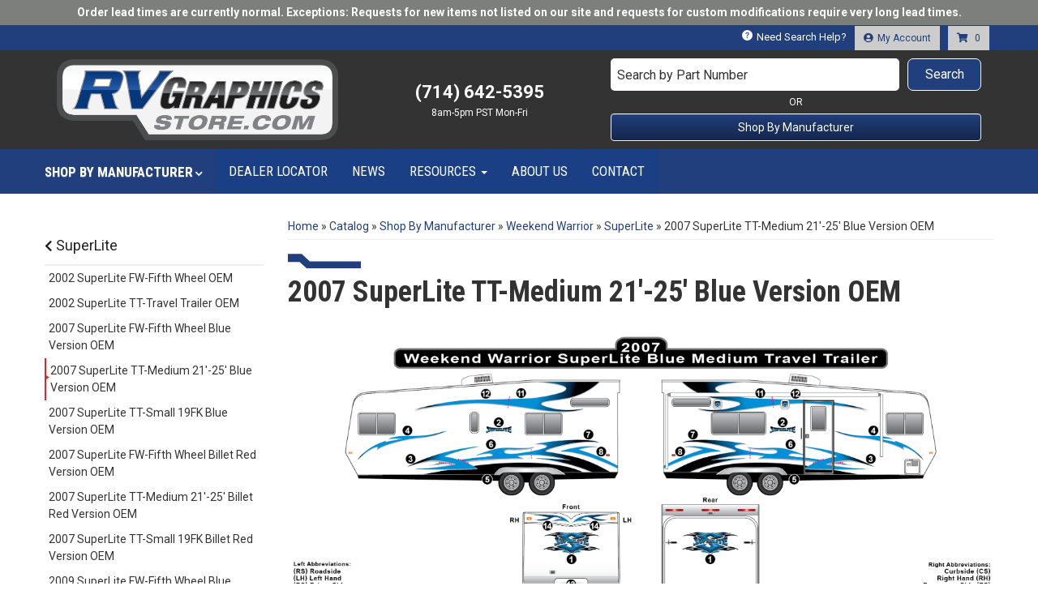

--- FILE ---
content_type: text/html; charset=utf-8
request_url: https://rvgraphicsstore.com/c-1390129-shop-by-manufacturer-weekend-warrior-superlite-2007-superlite-tt-medium-21-25-blue-version-oem.html
body_size: 66343
content:
<!DOCTYPE html>
<head>

<!-- Google Tag Manager -->
<script>(function(w,d,s,l,i){w[l]=w[l]||[];w[l].push({'gtm.start':
new Date().getTime(),event:'gtm.js'});var f=d.getElementsByTagName(s)[0],
j=d.createElement(s),dl=l!='dataLayer'?'&l='+l:'';j.async=true;j.src=
'https://www.googletagmanager.com/gtm.js?id='+i+dl;f.parentNode.insertBefore(j,f);
})(window,document,'script','dataLayer','GTM-5SF5K64');</script>
 <!-- End Google Tag Manager -->

    <!-- WSM Template : Name and ID : Default (ID: 6350) -->
        <meta charset="utf-8"><script type="text/javascript">(window.NREUM||(NREUM={})).init={privacy:{cookies_enabled:true},ajax:{deny_list:["bam.nr-data.net"]},feature_flags:["soft_nav"],distributed_tracing:{enabled:true}};(window.NREUM||(NREUM={})).loader_config={agentID:"1103356793",accountID:"3906469",trustKey:"3906469",xpid:"Vw8HV1JVARABVFVSBwgBVlYH",licenseKey:"NRJS-5114e709e7357dfdb01",applicationID:"1040096026",browserID:"1103356793"};;/*! For license information please see nr-loader-spa-1.308.0.min.js.LICENSE.txt */
(()=>{var e,t,r={384:(e,t,r)=>{"use strict";r.d(t,{NT:()=>a,US:()=>u,Zm:()=>o,bQ:()=>d,dV:()=>c,pV:()=>l});var n=r(6154),i=r(1863),s=r(1910);const a={beacon:"bam.nr-data.net",errorBeacon:"bam.nr-data.net"};function o(){return n.gm.NREUM||(n.gm.NREUM={}),void 0===n.gm.newrelic&&(n.gm.newrelic=n.gm.NREUM),n.gm.NREUM}function c(){let e=o();return e.o||(e.o={ST:n.gm.setTimeout,SI:n.gm.setImmediate||n.gm.setInterval,CT:n.gm.clearTimeout,XHR:n.gm.XMLHttpRequest,REQ:n.gm.Request,EV:n.gm.Event,PR:n.gm.Promise,MO:n.gm.MutationObserver,FETCH:n.gm.fetch,WS:n.gm.WebSocket},(0,s.i)(...Object.values(e.o))),e}function d(e,t){let r=o();r.initializedAgents??={},t.initializedAt={ms:(0,i.t)(),date:new Date},r.initializedAgents[e]=t}function u(e,t){o()[e]=t}function l(){return function(){let e=o();const t=e.info||{};e.info={beacon:a.beacon,errorBeacon:a.errorBeacon,...t}}(),function(){let e=o();const t=e.init||{};e.init={...t}}(),c(),function(){let e=o();const t=e.loader_config||{};e.loader_config={...t}}(),o()}},782:(e,t,r)=>{"use strict";r.d(t,{T:()=>n});const n=r(860).K7.pageViewTiming},860:(e,t,r)=>{"use strict";r.d(t,{$J:()=>u,K7:()=>c,P3:()=>d,XX:()=>i,Yy:()=>o,df:()=>s,qY:()=>n,v4:()=>a});const n="events",i="jserrors",s="browser/blobs",a="rum",o="browser/logs",c={ajax:"ajax",genericEvents:"generic_events",jserrors:i,logging:"logging",metrics:"metrics",pageAction:"page_action",pageViewEvent:"page_view_event",pageViewTiming:"page_view_timing",sessionReplay:"session_replay",sessionTrace:"session_trace",softNav:"soft_navigations",spa:"spa"},d={[c.pageViewEvent]:1,[c.pageViewTiming]:2,[c.metrics]:3,[c.jserrors]:4,[c.spa]:5,[c.ajax]:6,[c.sessionTrace]:7,[c.softNav]:8,[c.sessionReplay]:9,[c.logging]:10,[c.genericEvents]:11},u={[c.pageViewEvent]:a,[c.pageViewTiming]:n,[c.ajax]:n,[c.spa]:n,[c.softNav]:n,[c.metrics]:i,[c.jserrors]:i,[c.sessionTrace]:s,[c.sessionReplay]:s,[c.logging]:o,[c.genericEvents]:"ins"}},944:(e,t,r)=>{"use strict";r.d(t,{R:()=>i});var n=r(3241);function i(e,t){"function"==typeof console.debug&&(console.debug("New Relic Warning: https://github.com/newrelic/newrelic-browser-agent/blob/main/docs/warning-codes.md#".concat(e),t),(0,n.W)({agentIdentifier:null,drained:null,type:"data",name:"warn",feature:"warn",data:{code:e,secondary:t}}))}},993:(e,t,r)=>{"use strict";r.d(t,{A$:()=>s,ET:()=>a,TZ:()=>o,p_:()=>i});var n=r(860);const i={ERROR:"ERROR",WARN:"WARN",INFO:"INFO",DEBUG:"DEBUG",TRACE:"TRACE"},s={OFF:0,ERROR:1,WARN:2,INFO:3,DEBUG:4,TRACE:5},a="log",o=n.K7.logging},1541:(e,t,r)=>{"use strict";r.d(t,{U:()=>i,f:()=>n});const n={MFE:"MFE",BA:"BA"};function i(e,t){if(2!==t?.harvestEndpointVersion)return{};const r=t.agentRef.runtime.appMetadata.agents[0].entityGuid;return e?{"source.id":e.id,"source.name":e.name,"source.type":e.type,"parent.id":e.parent?.id||r,"parent.type":e.parent?.type||n.BA}:{"entity.guid":r,appId:t.agentRef.info.applicationID}}},1687:(e,t,r)=>{"use strict";r.d(t,{Ak:()=>d,Ze:()=>h,x3:()=>u});var n=r(3241),i=r(7836),s=r(3606),a=r(860),o=r(2646);const c={};function d(e,t){const r={staged:!1,priority:a.P3[t]||0};l(e),c[e].get(t)||c[e].set(t,r)}function u(e,t){e&&c[e]&&(c[e].get(t)&&c[e].delete(t),p(e,t,!1),c[e].size&&f(e))}function l(e){if(!e)throw new Error("agentIdentifier required");c[e]||(c[e]=new Map)}function h(e="",t="feature",r=!1){if(l(e),!e||!c[e].get(t)||r)return p(e,t);c[e].get(t).staged=!0,f(e)}function f(e){const t=Array.from(c[e]);t.every(([e,t])=>t.staged)&&(t.sort((e,t)=>e[1].priority-t[1].priority),t.forEach(([t])=>{c[e].delete(t),p(e,t)}))}function p(e,t,r=!0){const a=e?i.ee.get(e):i.ee,c=s.i.handlers;if(!a.aborted&&a.backlog&&c){if((0,n.W)({agentIdentifier:e,type:"lifecycle",name:"drain",feature:t}),r){const e=a.backlog[t],r=c[t];if(r){for(let t=0;e&&t<e.length;++t)g(e[t],r);Object.entries(r).forEach(([e,t])=>{Object.values(t||{}).forEach(t=>{t[0]?.on&&t[0]?.context()instanceof o.y&&t[0].on(e,t[1])})})}}a.isolatedBacklog||delete c[t],a.backlog[t]=null,a.emit("drain-"+t,[])}}function g(e,t){var r=e[1];Object.values(t[r]||{}).forEach(t=>{var r=e[0];if(t[0]===r){var n=t[1],i=e[3],s=e[2];n.apply(i,s)}})}},1738:(e,t,r)=>{"use strict";r.d(t,{U:()=>f,Y:()=>h});var n=r(3241),i=r(9908),s=r(1863),a=r(944),o=r(5701),c=r(3969),d=r(8362),u=r(860),l=r(4261);function h(e,t,r,s){const h=s||r;!h||h[e]&&h[e]!==d.d.prototype[e]||(h[e]=function(){(0,i.p)(c.xV,["API/"+e+"/called"],void 0,u.K7.metrics,r.ee),(0,n.W)({agentIdentifier:r.agentIdentifier,drained:!!o.B?.[r.agentIdentifier],type:"data",name:"api",feature:l.Pl+e,data:{}});try{return t.apply(this,arguments)}catch(e){(0,a.R)(23,e)}})}function f(e,t,r,n,a){const o=e.info;null===r?delete o.jsAttributes[t]:o.jsAttributes[t]=r,(a||null===r)&&(0,i.p)(l.Pl+n,[(0,s.t)(),t,r],void 0,"session",e.ee)}},1741:(e,t,r)=>{"use strict";r.d(t,{W:()=>s});var n=r(944),i=r(4261);class s{#e(e,...t){if(this[e]!==s.prototype[e])return this[e](...t);(0,n.R)(35,e)}addPageAction(e,t){return this.#e(i.hG,e,t)}register(e){return this.#e(i.eY,e)}recordCustomEvent(e,t){return this.#e(i.fF,e,t)}setPageViewName(e,t){return this.#e(i.Fw,e,t)}setCustomAttribute(e,t,r){return this.#e(i.cD,e,t,r)}noticeError(e,t){return this.#e(i.o5,e,t)}setUserId(e,t=!1){return this.#e(i.Dl,e,t)}setApplicationVersion(e){return this.#e(i.nb,e)}setErrorHandler(e){return this.#e(i.bt,e)}addRelease(e,t){return this.#e(i.k6,e,t)}log(e,t){return this.#e(i.$9,e,t)}start(){return this.#e(i.d3)}finished(e){return this.#e(i.BL,e)}recordReplay(){return this.#e(i.CH)}pauseReplay(){return this.#e(i.Tb)}addToTrace(e){return this.#e(i.U2,e)}setCurrentRouteName(e){return this.#e(i.PA,e)}interaction(e){return this.#e(i.dT,e)}wrapLogger(e,t,r){return this.#e(i.Wb,e,t,r)}measure(e,t){return this.#e(i.V1,e,t)}consent(e){return this.#e(i.Pv,e)}}},1863:(e,t,r)=>{"use strict";function n(){return Math.floor(performance.now())}r.d(t,{t:()=>n})},1910:(e,t,r)=>{"use strict";r.d(t,{i:()=>s});var n=r(944);const i=new Map;function s(...e){return e.every(e=>{if(i.has(e))return i.get(e);const t="function"==typeof e?e.toString():"",r=t.includes("[native code]"),s=t.includes("nrWrapper");return r||s||(0,n.R)(64,e?.name||t),i.set(e,r),r})}},2555:(e,t,r)=>{"use strict";r.d(t,{D:()=>o,f:()=>a});var n=r(384),i=r(8122);const s={beacon:n.NT.beacon,errorBeacon:n.NT.errorBeacon,licenseKey:void 0,applicationID:void 0,sa:void 0,queueTime:void 0,applicationTime:void 0,ttGuid:void 0,user:void 0,account:void 0,product:void 0,extra:void 0,jsAttributes:{},userAttributes:void 0,atts:void 0,transactionName:void 0,tNamePlain:void 0};function a(e){try{return!!e.licenseKey&&!!e.errorBeacon&&!!e.applicationID}catch(e){return!1}}const o=e=>(0,i.a)(e,s)},2614:(e,t,r)=>{"use strict";r.d(t,{BB:()=>a,H3:()=>n,g:()=>d,iL:()=>c,tS:()=>o,uh:()=>i,wk:()=>s});const n="NRBA",i="SESSION",s=144e5,a=18e5,o={STARTED:"session-started",PAUSE:"session-pause",RESET:"session-reset",RESUME:"session-resume",UPDATE:"session-update"},c={SAME_TAB:"same-tab",CROSS_TAB:"cross-tab"},d={OFF:0,FULL:1,ERROR:2}},2646:(e,t,r)=>{"use strict";r.d(t,{y:()=>n});class n{constructor(e){this.contextId=e}}},2843:(e,t,r)=>{"use strict";r.d(t,{G:()=>s,u:()=>i});var n=r(3878);function i(e,t=!1,r,i){(0,n.DD)("visibilitychange",function(){if(t)return void("hidden"===document.visibilityState&&e());e(document.visibilityState)},r,i)}function s(e,t,r){(0,n.sp)("pagehide",e,t,r)}},3241:(e,t,r)=>{"use strict";r.d(t,{W:()=>s});var n=r(6154);const i="newrelic";function s(e={}){try{n.gm.dispatchEvent(new CustomEvent(i,{detail:e}))}catch(e){}}},3304:(e,t,r)=>{"use strict";r.d(t,{A:()=>s});var n=r(7836);const i=()=>{const e=new WeakSet;return(t,r)=>{if("object"==typeof r&&null!==r){if(e.has(r))return;e.add(r)}return r}};function s(e){try{return JSON.stringify(e,i())??""}catch(e){try{n.ee.emit("internal-error",[e])}catch(e){}return""}}},3333:(e,t,r)=>{"use strict";r.d(t,{$v:()=>u,TZ:()=>n,Xh:()=>c,Zp:()=>i,kd:()=>d,mq:()=>o,nf:()=>a,qN:()=>s});const n=r(860).K7.genericEvents,i=["auxclick","click","copy","keydown","paste","scrollend"],s=["focus","blur"],a=4,o=1e3,c=2e3,d=["PageAction","UserAction","BrowserPerformance"],u={RESOURCES:"experimental.resources",REGISTER:"register"}},3434:(e,t,r)=>{"use strict";r.d(t,{Jt:()=>s,YM:()=>d});var n=r(7836),i=r(5607);const s="nr@original:".concat(i.W),a=50;var o=Object.prototype.hasOwnProperty,c=!1;function d(e,t){return e||(e=n.ee),r.inPlace=function(e,t,n,i,s){n||(n="");const a="-"===n.charAt(0);for(let o=0;o<t.length;o++){const c=t[o],d=e[c];l(d)||(e[c]=r(d,a?c+n:n,i,c,s))}},r.flag=s,r;function r(t,r,n,c,d){return l(t)?t:(r||(r=""),nrWrapper[s]=t,function(e,t,r){if(Object.defineProperty&&Object.keys)try{return Object.keys(e).forEach(function(r){Object.defineProperty(t,r,{get:function(){return e[r]},set:function(t){return e[r]=t,t}})}),t}catch(e){u([e],r)}for(var n in e)o.call(e,n)&&(t[n]=e[n])}(t,nrWrapper,e),nrWrapper);function nrWrapper(){var s,o,l,h;let f;try{o=this,s=[...arguments],l="function"==typeof n?n(s,o):n||{}}catch(t){u([t,"",[s,o,c],l],e)}i(r+"start",[s,o,c],l,d);const p=performance.now();let g;try{return h=t.apply(o,s),g=performance.now(),h}catch(e){throw g=performance.now(),i(r+"err",[s,o,e],l,d),f=e,f}finally{const e=g-p,t={start:p,end:g,duration:e,isLongTask:e>=a,methodName:c,thrownError:f};t.isLongTask&&i("long-task",[t,o],l,d),i(r+"end",[s,o,h],l,d)}}}function i(r,n,i,s){if(!c||t){var a=c;c=!0;try{e.emit(r,n,i,t,s)}catch(t){u([t,r,n,i],e)}c=a}}}function u(e,t){t||(t=n.ee);try{t.emit("internal-error",e)}catch(e){}}function l(e){return!(e&&"function"==typeof e&&e.apply&&!e[s])}},3606:(e,t,r)=>{"use strict";r.d(t,{i:()=>s});var n=r(9908);s.on=a;var i=s.handlers={};function s(e,t,r,s){a(s||n.d,i,e,t,r)}function a(e,t,r,i,s){s||(s="feature"),e||(e=n.d);var a=t[s]=t[s]||{};(a[r]=a[r]||[]).push([e,i])}},3738:(e,t,r)=>{"use strict";r.d(t,{He:()=>i,Kp:()=>o,Lc:()=>d,Rz:()=>u,TZ:()=>n,bD:()=>s,d3:()=>a,jx:()=>l,sl:()=>h,uP:()=>c});const n=r(860).K7.sessionTrace,i="bstResource",s="resource",a="-start",o="-end",c="fn"+a,d="fn"+o,u="pushState",l=1e3,h=3e4},3785:(e,t,r)=>{"use strict";r.d(t,{R:()=>c,b:()=>d});var n=r(9908),i=r(1863),s=r(860),a=r(3969),o=r(993);function c(e,t,r={},c=o.p_.INFO,d=!0,u,l=(0,i.t)()){(0,n.p)(a.xV,["API/logging/".concat(c.toLowerCase(),"/called")],void 0,s.K7.metrics,e),(0,n.p)(o.ET,[l,t,r,c,d,u],void 0,s.K7.logging,e)}function d(e){return"string"==typeof e&&Object.values(o.p_).some(t=>t===e.toUpperCase().trim())}},3878:(e,t,r)=>{"use strict";function n(e,t){return{capture:e,passive:!1,signal:t}}function i(e,t,r=!1,i){window.addEventListener(e,t,n(r,i))}function s(e,t,r=!1,i){document.addEventListener(e,t,n(r,i))}r.d(t,{DD:()=>s,jT:()=>n,sp:()=>i})},3962:(e,t,r)=>{"use strict";r.d(t,{AM:()=>a,O2:()=>l,OV:()=>s,Qu:()=>h,TZ:()=>c,ih:()=>f,pP:()=>o,t1:()=>u,tC:()=>i,wD:()=>d});var n=r(860);const i=["click","keydown","submit"],s="popstate",a="api",o="initialPageLoad",c=n.K7.softNav,d=5e3,u=500,l={INITIAL_PAGE_LOAD:"",ROUTE_CHANGE:1,UNSPECIFIED:2},h={INTERACTION:1,AJAX:2,CUSTOM_END:3,CUSTOM_TRACER:4},f={IP:"in progress",PF:"pending finish",FIN:"finished",CAN:"cancelled"}},3969:(e,t,r)=>{"use strict";r.d(t,{TZ:()=>n,XG:()=>o,rs:()=>i,xV:()=>a,z_:()=>s});const n=r(860).K7.metrics,i="sm",s="cm",a="storeSupportabilityMetrics",o="storeEventMetrics"},4234:(e,t,r)=>{"use strict";r.d(t,{W:()=>s});var n=r(7836),i=r(1687);class s{constructor(e,t){this.agentIdentifier=e,this.ee=n.ee.get(e),this.featureName=t,this.blocked=!1}deregisterDrain(){(0,i.x3)(this.agentIdentifier,this.featureName)}}},4261:(e,t,r)=>{"use strict";r.d(t,{$9:()=>u,BL:()=>c,CH:()=>p,Dl:()=>R,Fw:()=>w,PA:()=>v,Pl:()=>n,Pv:()=>A,Tb:()=>h,U2:()=>a,V1:()=>E,Wb:()=>T,bt:()=>y,cD:()=>b,d3:()=>x,dT:()=>d,eY:()=>g,fF:()=>f,hG:()=>s,hw:()=>i,k6:()=>o,nb:()=>m,o5:()=>l});const n="api-",i=n+"ixn-",s="addPageAction",a="addToTrace",o="addRelease",c="finished",d="interaction",u="log",l="noticeError",h="pauseReplay",f="recordCustomEvent",p="recordReplay",g="register",m="setApplicationVersion",v="setCurrentRouteName",b="setCustomAttribute",y="setErrorHandler",w="setPageViewName",R="setUserId",x="start",T="wrapLogger",E="measure",A="consent"},5205:(e,t,r)=>{"use strict";r.d(t,{j:()=>S});var n=r(384),i=r(1741);var s=r(2555),a=r(3333);const o=e=>{if(!e||"string"!=typeof e)return!1;try{document.createDocumentFragment().querySelector(e)}catch{return!1}return!0};var c=r(2614),d=r(944),u=r(8122);const l="[data-nr-mask]",h=e=>(0,u.a)(e,(()=>{const e={feature_flags:[],experimental:{allow_registered_children:!1,resources:!1},mask_selector:"*",block_selector:"[data-nr-block]",mask_input_options:{color:!1,date:!1,"datetime-local":!1,email:!1,month:!1,number:!1,range:!1,search:!1,tel:!1,text:!1,time:!1,url:!1,week:!1,textarea:!1,select:!1,password:!0}};return{ajax:{deny_list:void 0,block_internal:!0,enabled:!0,autoStart:!0},api:{get allow_registered_children(){return e.feature_flags.includes(a.$v.REGISTER)||e.experimental.allow_registered_children},set allow_registered_children(t){e.experimental.allow_registered_children=t},duplicate_registered_data:!1},browser_consent_mode:{enabled:!1},distributed_tracing:{enabled:void 0,exclude_newrelic_header:void 0,cors_use_newrelic_header:void 0,cors_use_tracecontext_headers:void 0,allowed_origins:void 0},get feature_flags(){return e.feature_flags},set feature_flags(t){e.feature_flags=t},generic_events:{enabled:!0,autoStart:!0},harvest:{interval:30},jserrors:{enabled:!0,autoStart:!0},logging:{enabled:!0,autoStart:!0},metrics:{enabled:!0,autoStart:!0},obfuscate:void 0,page_action:{enabled:!0},page_view_event:{enabled:!0,autoStart:!0},page_view_timing:{enabled:!0,autoStart:!0},performance:{capture_marks:!1,capture_measures:!1,capture_detail:!0,resources:{get enabled(){return e.feature_flags.includes(a.$v.RESOURCES)||e.experimental.resources},set enabled(t){e.experimental.resources=t},asset_types:[],first_party_domains:[],ignore_newrelic:!0}},privacy:{cookies_enabled:!0},proxy:{assets:void 0,beacon:void 0},session:{expiresMs:c.wk,inactiveMs:c.BB},session_replay:{autoStart:!0,enabled:!1,preload:!1,sampling_rate:10,error_sampling_rate:100,collect_fonts:!1,inline_images:!1,fix_stylesheets:!0,mask_all_inputs:!0,get mask_text_selector(){return e.mask_selector},set mask_text_selector(t){o(t)?e.mask_selector="".concat(t,",").concat(l):""===t||null===t?e.mask_selector=l:(0,d.R)(5,t)},get block_class(){return"nr-block"},get ignore_class(){return"nr-ignore"},get mask_text_class(){return"nr-mask"},get block_selector(){return e.block_selector},set block_selector(t){o(t)?e.block_selector+=",".concat(t):""!==t&&(0,d.R)(6,t)},get mask_input_options(){return e.mask_input_options},set mask_input_options(t){t&&"object"==typeof t?e.mask_input_options={...t,password:!0}:(0,d.R)(7,t)}},session_trace:{enabled:!0,autoStart:!0},soft_navigations:{enabled:!0,autoStart:!0},spa:{enabled:!0,autoStart:!0},ssl:void 0,user_actions:{enabled:!0,elementAttributes:["id","className","tagName","type"]}}})());var f=r(6154),p=r(9324);let g=0;const m={buildEnv:p.F3,distMethod:p.Xs,version:p.xv,originTime:f.WN},v={consented:!1},b={appMetadata:{},get consented(){return this.session?.state?.consent||v.consented},set consented(e){v.consented=e},customTransaction:void 0,denyList:void 0,disabled:!1,harvester:void 0,isolatedBacklog:!1,isRecording:!1,loaderType:void 0,maxBytes:3e4,obfuscator:void 0,onerror:void 0,ptid:void 0,releaseIds:{},session:void 0,timeKeeper:void 0,registeredEntities:[],jsAttributesMetadata:{bytes:0},get harvestCount(){return++g}},y=e=>{const t=(0,u.a)(e,b),r=Object.keys(m).reduce((e,t)=>(e[t]={value:m[t],writable:!1,configurable:!0,enumerable:!0},e),{});return Object.defineProperties(t,r)};var w=r(5701);const R=e=>{const t=e.startsWith("http");e+="/",r.p=t?e:"https://"+e};var x=r(7836),T=r(3241);const E={accountID:void 0,trustKey:void 0,agentID:void 0,licenseKey:void 0,applicationID:void 0,xpid:void 0},A=e=>(0,u.a)(e,E),_=new Set;function S(e,t={},r,a){let{init:o,info:c,loader_config:d,runtime:u={},exposed:l=!0}=t;if(!c){const e=(0,n.pV)();o=e.init,c=e.info,d=e.loader_config}e.init=h(o||{}),e.loader_config=A(d||{}),c.jsAttributes??={},f.bv&&(c.jsAttributes.isWorker=!0),e.info=(0,s.D)(c);const p=e.init,g=[c.beacon,c.errorBeacon];_.has(e.agentIdentifier)||(p.proxy.assets&&(R(p.proxy.assets),g.push(p.proxy.assets)),p.proxy.beacon&&g.push(p.proxy.beacon),e.beacons=[...g],function(e){const t=(0,n.pV)();Object.getOwnPropertyNames(i.W.prototype).forEach(r=>{const n=i.W.prototype[r];if("function"!=typeof n||"constructor"===n)return;let s=t[r];e[r]&&!1!==e.exposed&&"micro-agent"!==e.runtime?.loaderType&&(t[r]=(...t)=>{const n=e[r](...t);return s?s(...t):n})})}(e),(0,n.US)("activatedFeatures",w.B)),u.denyList=[...p.ajax.deny_list||[],...p.ajax.block_internal?g:[]],u.ptid=e.agentIdentifier,u.loaderType=r,e.runtime=y(u),_.has(e.agentIdentifier)||(e.ee=x.ee.get(e.agentIdentifier),e.exposed=l,(0,T.W)({agentIdentifier:e.agentIdentifier,drained:!!w.B?.[e.agentIdentifier],type:"lifecycle",name:"initialize",feature:void 0,data:e.config})),_.add(e.agentIdentifier)}},5270:(e,t,r)=>{"use strict";r.d(t,{Aw:()=>a,SR:()=>s,rF:()=>o});var n=r(384),i=r(7767);function s(e){return!!(0,n.dV)().o.MO&&(0,i.V)(e)&&!0===e?.session_trace.enabled}function a(e){return!0===e?.session_replay.preload&&s(e)}function o(e,t){try{if("string"==typeof t?.type){if("password"===t.type.toLowerCase())return"*".repeat(e?.length||0);if(void 0!==t?.dataset?.nrUnmask||t?.classList?.contains("nr-unmask"))return e}}catch(e){}return"string"==typeof e?e.replace(/[\S]/g,"*"):"*".repeat(e?.length||0)}},5289:(e,t,r)=>{"use strict";r.d(t,{GG:()=>a,Qr:()=>c,sB:()=>o});var n=r(3878),i=r(6389);function s(){return"undefined"==typeof document||"complete"===document.readyState}function a(e,t){if(s())return e();const r=(0,i.J)(e),a=setInterval(()=>{s()&&(clearInterval(a),r())},500);(0,n.sp)("load",r,t)}function o(e){if(s())return e();(0,n.DD)("DOMContentLoaded",e)}function c(e){if(s())return e();(0,n.sp)("popstate",e)}},5607:(e,t,r)=>{"use strict";r.d(t,{W:()=>n});const n=(0,r(9566).bz)()},5701:(e,t,r)=>{"use strict";r.d(t,{B:()=>s,t:()=>a});var n=r(3241);const i=new Set,s={};function a(e,t){const r=t.agentIdentifier;s[r]??={},e&&"object"==typeof e&&(i.has(r)||(t.ee.emit("rumresp",[e]),s[r]=e,i.add(r),(0,n.W)({agentIdentifier:r,loaded:!0,drained:!0,type:"lifecycle",name:"load",feature:void 0,data:e})))}},6154:(e,t,r)=>{"use strict";r.d(t,{OF:()=>d,RI:()=>i,WN:()=>h,bv:()=>s,eN:()=>f,gm:()=>a,lR:()=>l,m:()=>c,mw:()=>o,sb:()=>u});var n=r(1863);const i="undefined"!=typeof window&&!!window.document,s="undefined"!=typeof WorkerGlobalScope&&("undefined"!=typeof self&&self instanceof WorkerGlobalScope&&self.navigator instanceof WorkerNavigator||"undefined"!=typeof globalThis&&globalThis instanceof WorkerGlobalScope&&globalThis.navigator instanceof WorkerNavigator),a=i?window:"undefined"!=typeof WorkerGlobalScope&&("undefined"!=typeof self&&self instanceof WorkerGlobalScope&&self||"undefined"!=typeof globalThis&&globalThis instanceof WorkerGlobalScope&&globalThis),o=Boolean("hidden"===a?.document?.visibilityState),c=""+a?.location,d=/iPad|iPhone|iPod/.test(a.navigator?.userAgent),u=d&&"undefined"==typeof SharedWorker,l=(()=>{const e=a.navigator?.userAgent?.match(/Firefox[/\s](\d+\.\d+)/);return Array.isArray(e)&&e.length>=2?+e[1]:0})(),h=Date.now()-(0,n.t)(),f=()=>"undefined"!=typeof PerformanceNavigationTiming&&a?.performance?.getEntriesByType("navigation")?.[0]?.responseStart},6344:(e,t,r)=>{"use strict";r.d(t,{BB:()=>u,Qb:()=>l,TZ:()=>i,Ug:()=>a,Vh:()=>s,_s:()=>o,bc:()=>d,yP:()=>c});var n=r(2614);const i=r(860).K7.sessionReplay,s="errorDuringReplay",a=.12,o={DomContentLoaded:0,Load:1,FullSnapshot:2,IncrementalSnapshot:3,Meta:4,Custom:5},c={[n.g.ERROR]:15e3,[n.g.FULL]:3e5,[n.g.OFF]:0},d={RESET:{message:"Session was reset",sm:"Reset"},IMPORT:{message:"Recorder failed to import",sm:"Import"},TOO_MANY:{message:"429: Too Many Requests",sm:"Too-Many"},TOO_BIG:{message:"Payload was too large",sm:"Too-Big"},CROSS_TAB:{message:"Session Entity was set to OFF on another tab",sm:"Cross-Tab"},ENTITLEMENTS:{message:"Session Replay is not allowed and will not be started",sm:"Entitlement"}},u=5e3,l={API:"api",RESUME:"resume",SWITCH_TO_FULL:"switchToFull",INITIALIZE:"initialize",PRELOAD:"preload"}},6389:(e,t,r)=>{"use strict";function n(e,t=500,r={}){const n=r?.leading||!1;let i;return(...r)=>{n&&void 0===i&&(e.apply(this,r),i=setTimeout(()=>{i=clearTimeout(i)},t)),n||(clearTimeout(i),i=setTimeout(()=>{e.apply(this,r)},t))}}function i(e){let t=!1;return(...r)=>{t||(t=!0,e.apply(this,r))}}r.d(t,{J:()=>i,s:()=>n})},6630:(e,t,r)=>{"use strict";r.d(t,{T:()=>n});const n=r(860).K7.pageViewEvent},6774:(e,t,r)=>{"use strict";r.d(t,{T:()=>n});const n=r(860).K7.jserrors},7295:(e,t,r)=>{"use strict";r.d(t,{Xv:()=>a,gX:()=>i,iW:()=>s});var n=[];function i(e){if(!e||s(e))return!1;if(0===n.length)return!0;if("*"===n[0].hostname)return!1;for(var t=0;t<n.length;t++){var r=n[t];if(r.hostname.test(e.hostname)&&r.pathname.test(e.pathname))return!1}return!0}function s(e){return void 0===e.hostname}function a(e){if(n=[],e&&e.length)for(var t=0;t<e.length;t++){let r=e[t];if(!r)continue;if("*"===r)return void(n=[{hostname:"*"}]);0===r.indexOf("http://")?r=r.substring(7):0===r.indexOf("https://")&&(r=r.substring(8));const i=r.indexOf("/");let s,a;i>0?(s=r.substring(0,i),a=r.substring(i)):(s=r,a="*");let[c]=s.split(":");n.push({hostname:o(c),pathname:o(a,!0)})}}function o(e,t=!1){const r=e.replace(/[.+?^${}()|[\]\\]/g,e=>"\\"+e).replace(/\*/g,".*?");return new RegExp((t?"^":"")+r+"$")}},7485:(e,t,r)=>{"use strict";r.d(t,{D:()=>i});var n=r(6154);function i(e){if(0===(e||"").indexOf("data:"))return{protocol:"data"};try{const t=new URL(e,location.href),r={port:t.port,hostname:t.hostname,pathname:t.pathname,search:t.search,protocol:t.protocol.slice(0,t.protocol.indexOf(":")),sameOrigin:t.protocol===n.gm?.location?.protocol&&t.host===n.gm?.location?.host};return r.port&&""!==r.port||("http:"===t.protocol&&(r.port="80"),"https:"===t.protocol&&(r.port="443")),r.pathname&&""!==r.pathname?r.pathname.startsWith("/")||(r.pathname="/".concat(r.pathname)):r.pathname="/",r}catch(e){return{}}}},7699:(e,t,r)=>{"use strict";r.d(t,{It:()=>s,KC:()=>o,No:()=>i,qh:()=>a});var n=r(860);const i=16e3,s=1e6,a="SESSION_ERROR",o={[n.K7.logging]:!0,[n.K7.genericEvents]:!1,[n.K7.jserrors]:!1,[n.K7.ajax]:!1}},7767:(e,t,r)=>{"use strict";r.d(t,{V:()=>i});var n=r(6154);const i=e=>n.RI&&!0===e?.privacy.cookies_enabled},7836:(e,t,r)=>{"use strict";r.d(t,{P:()=>o,ee:()=>c});var n=r(384),i=r(8990),s=r(2646),a=r(5607);const o="nr@context:".concat(a.W),c=function e(t,r){var n={},a={},u={},l=!1;try{l=16===r.length&&d.initializedAgents?.[r]?.runtime.isolatedBacklog}catch(e){}var h={on:p,addEventListener:p,removeEventListener:function(e,t){var r=n[e];if(!r)return;for(var i=0;i<r.length;i++)r[i]===t&&r.splice(i,1)},emit:function(e,r,n,i,s){!1!==s&&(s=!0);if(c.aborted&&!i)return;t&&s&&t.emit(e,r,n);var o=f(n);g(e).forEach(e=>{e.apply(o,r)});var d=v()[a[e]];d&&d.push([h,e,r,o]);return o},get:m,listeners:g,context:f,buffer:function(e,t){const r=v();if(t=t||"feature",h.aborted)return;Object.entries(e||{}).forEach(([e,n])=>{a[n]=t,t in r||(r[t]=[])})},abort:function(){h._aborted=!0,Object.keys(h.backlog).forEach(e=>{delete h.backlog[e]})},isBuffering:function(e){return!!v()[a[e]]},debugId:r,backlog:l?{}:t&&"object"==typeof t.backlog?t.backlog:{},isolatedBacklog:l};return Object.defineProperty(h,"aborted",{get:()=>{let e=h._aborted||!1;return e||(t&&(e=t.aborted),e)}}),h;function f(e){return e&&e instanceof s.y?e:e?(0,i.I)(e,o,()=>new s.y(o)):new s.y(o)}function p(e,t){n[e]=g(e).concat(t)}function g(e){return n[e]||[]}function m(t){return u[t]=u[t]||e(h,t)}function v(){return h.backlog}}(void 0,"globalEE"),d=(0,n.Zm)();d.ee||(d.ee=c)},8122:(e,t,r)=>{"use strict";r.d(t,{a:()=>i});var n=r(944);function i(e,t){try{if(!e||"object"!=typeof e)return(0,n.R)(3);if(!t||"object"!=typeof t)return(0,n.R)(4);const r=Object.create(Object.getPrototypeOf(t),Object.getOwnPropertyDescriptors(t)),s=0===Object.keys(r).length?e:r;for(let a in s)if(void 0!==e[a])try{if(null===e[a]){r[a]=null;continue}Array.isArray(e[a])&&Array.isArray(t[a])?r[a]=Array.from(new Set([...e[a],...t[a]])):"object"==typeof e[a]&&"object"==typeof t[a]?r[a]=i(e[a],t[a]):r[a]=e[a]}catch(e){r[a]||(0,n.R)(1,e)}return r}catch(e){(0,n.R)(2,e)}}},8139:(e,t,r)=>{"use strict";r.d(t,{u:()=>h});var n=r(7836),i=r(3434),s=r(8990),a=r(6154);const o={},c=a.gm.XMLHttpRequest,d="addEventListener",u="removeEventListener",l="nr@wrapped:".concat(n.P);function h(e){var t=function(e){return(e||n.ee).get("events")}(e);if(o[t.debugId]++)return t;o[t.debugId]=1;var r=(0,i.YM)(t,!0);function h(e){r.inPlace(e,[d,u],"-",p)}function p(e,t){return e[1]}return"getPrototypeOf"in Object&&(a.RI&&f(document,h),c&&f(c.prototype,h),f(a.gm,h)),t.on(d+"-start",function(e,t){var n=e[1];if(null!==n&&("function"==typeof n||"object"==typeof n)&&"newrelic"!==e[0]){var i=(0,s.I)(n,l,function(){var e={object:function(){if("function"!=typeof n.handleEvent)return;return n.handleEvent.apply(n,arguments)},function:n}[typeof n];return e?r(e,"fn-",null,e.name||"anonymous"):n});this.wrapped=e[1]=i}}),t.on(u+"-start",function(e){e[1]=this.wrapped||e[1]}),t}function f(e,t,...r){let n=e;for(;"object"==typeof n&&!Object.prototype.hasOwnProperty.call(n,d);)n=Object.getPrototypeOf(n);n&&t(n,...r)}},8362:(e,t,r)=>{"use strict";r.d(t,{d:()=>s});var n=r(9566),i=r(1741);class s extends i.W{agentIdentifier=(0,n.LA)(16)}},8374:(e,t,r)=>{r.nc=(()=>{try{return document?.currentScript?.nonce}catch(e){}return""})()},8990:(e,t,r)=>{"use strict";r.d(t,{I:()=>i});var n=Object.prototype.hasOwnProperty;function i(e,t,r){if(n.call(e,t))return e[t];var i=r();if(Object.defineProperty&&Object.keys)try{return Object.defineProperty(e,t,{value:i,writable:!0,enumerable:!1}),i}catch(e){}return e[t]=i,i}},9119:(e,t,r)=>{"use strict";r.d(t,{L:()=>s});var n=/([^?#]*)[^#]*(#[^?]*|$).*/,i=/([^?#]*)().*/;function s(e,t){return e?e.replace(t?n:i,"$1$2"):e}},9300:(e,t,r)=>{"use strict";r.d(t,{T:()=>n});const n=r(860).K7.ajax},9324:(e,t,r)=>{"use strict";r.d(t,{AJ:()=>a,F3:()=>i,Xs:()=>s,Yq:()=>o,xv:()=>n});const n="1.308.0",i="PROD",s="CDN",a="@newrelic/rrweb",o="1.0.1"},9566:(e,t,r)=>{"use strict";r.d(t,{LA:()=>o,ZF:()=>c,bz:()=>a,el:()=>d});var n=r(6154);const i="xxxxxxxx-xxxx-4xxx-yxxx-xxxxxxxxxxxx";function s(e,t){return e?15&e[t]:16*Math.random()|0}function a(){const e=n.gm?.crypto||n.gm?.msCrypto;let t,r=0;return e&&e.getRandomValues&&(t=e.getRandomValues(new Uint8Array(30))),i.split("").map(e=>"x"===e?s(t,r++).toString(16):"y"===e?(3&s()|8).toString(16):e).join("")}function o(e){const t=n.gm?.crypto||n.gm?.msCrypto;let r,i=0;t&&t.getRandomValues&&(r=t.getRandomValues(new Uint8Array(e)));const a=[];for(var o=0;o<e;o++)a.push(s(r,i++).toString(16));return a.join("")}function c(){return o(16)}function d(){return o(32)}},9908:(e,t,r)=>{"use strict";r.d(t,{d:()=>n,p:()=>i});var n=r(7836).ee.get("handle");function i(e,t,r,i,s){s?(s.buffer([e],i),s.emit(e,t,r)):(n.buffer([e],i),n.emit(e,t,r))}}},n={};function i(e){var t=n[e];if(void 0!==t)return t.exports;var s=n[e]={exports:{}};return r[e](s,s.exports,i),s.exports}i.m=r,i.d=(e,t)=>{for(var r in t)i.o(t,r)&&!i.o(e,r)&&Object.defineProperty(e,r,{enumerable:!0,get:t[r]})},i.f={},i.e=e=>Promise.all(Object.keys(i.f).reduce((t,r)=>(i.f[r](e,t),t),[])),i.u=e=>({212:"nr-spa-compressor",249:"nr-spa-recorder",478:"nr-spa"}[e]+"-1.308.0.min.js"),i.o=(e,t)=>Object.prototype.hasOwnProperty.call(e,t),e={},t="NRBA-1.308.0.PROD:",i.l=(r,n,s,a)=>{if(e[r])e[r].push(n);else{var o,c;if(void 0!==s)for(var d=document.getElementsByTagName("script"),u=0;u<d.length;u++){var l=d[u];if(l.getAttribute("src")==r||l.getAttribute("data-webpack")==t+s){o=l;break}}if(!o){c=!0;var h={478:"sha512-RSfSVnmHk59T/uIPbdSE0LPeqcEdF4/+XhfJdBuccH5rYMOEZDhFdtnh6X6nJk7hGpzHd9Ujhsy7lZEz/ORYCQ==",249:"sha512-ehJXhmntm85NSqW4MkhfQqmeKFulra3klDyY0OPDUE+sQ3GokHlPh1pmAzuNy//3j4ac6lzIbmXLvGQBMYmrkg==",212:"sha512-B9h4CR46ndKRgMBcK+j67uSR2RCnJfGefU+A7FrgR/k42ovXy5x/MAVFiSvFxuVeEk/pNLgvYGMp1cBSK/G6Fg=="};(o=document.createElement("script")).charset="utf-8",i.nc&&o.setAttribute("nonce",i.nc),o.setAttribute("data-webpack",t+s),o.src=r,0!==o.src.indexOf(window.location.origin+"/")&&(o.crossOrigin="anonymous"),h[a]&&(o.integrity=h[a])}e[r]=[n];var f=(t,n)=>{o.onerror=o.onload=null,clearTimeout(p);var i=e[r];if(delete e[r],o.parentNode&&o.parentNode.removeChild(o),i&&i.forEach(e=>e(n)),t)return t(n)},p=setTimeout(f.bind(null,void 0,{type:"timeout",target:o}),12e4);o.onerror=f.bind(null,o.onerror),o.onload=f.bind(null,o.onload),c&&document.head.appendChild(o)}},i.r=e=>{"undefined"!=typeof Symbol&&Symbol.toStringTag&&Object.defineProperty(e,Symbol.toStringTag,{value:"Module"}),Object.defineProperty(e,"__esModule",{value:!0})},i.p="https://js-agent.newrelic.com/",(()=>{var e={38:0,788:0};i.f.j=(t,r)=>{var n=i.o(e,t)?e[t]:void 0;if(0!==n)if(n)r.push(n[2]);else{var s=new Promise((r,i)=>n=e[t]=[r,i]);r.push(n[2]=s);var a=i.p+i.u(t),o=new Error;i.l(a,r=>{if(i.o(e,t)&&(0!==(n=e[t])&&(e[t]=void 0),n)){var s=r&&("load"===r.type?"missing":r.type),a=r&&r.target&&r.target.src;o.message="Loading chunk "+t+" failed: ("+s+": "+a+")",o.name="ChunkLoadError",o.type=s,o.request=a,n[1](o)}},"chunk-"+t,t)}};var t=(t,r)=>{var n,s,[a,o,c]=r,d=0;if(a.some(t=>0!==e[t])){for(n in o)i.o(o,n)&&(i.m[n]=o[n]);if(c)c(i)}for(t&&t(r);d<a.length;d++)s=a[d],i.o(e,s)&&e[s]&&e[s][0](),e[s]=0},r=self["webpackChunk:NRBA-1.308.0.PROD"]=self["webpackChunk:NRBA-1.308.0.PROD"]||[];r.forEach(t.bind(null,0)),r.push=t.bind(null,r.push.bind(r))})(),(()=>{"use strict";i(8374);var e=i(8362),t=i(860);const r=Object.values(t.K7);var n=i(5205);var s=i(9908),a=i(1863),o=i(4261),c=i(1738);var d=i(1687),u=i(4234),l=i(5289),h=i(6154),f=i(944),p=i(5270),g=i(7767),m=i(6389),v=i(7699);class b extends u.W{constructor(e,t){super(e.agentIdentifier,t),this.agentRef=e,this.abortHandler=void 0,this.featAggregate=void 0,this.loadedSuccessfully=void 0,this.onAggregateImported=new Promise(e=>{this.loadedSuccessfully=e}),this.deferred=Promise.resolve(),!1===e.init[this.featureName].autoStart?this.deferred=new Promise((t,r)=>{this.ee.on("manual-start-all",(0,m.J)(()=>{(0,d.Ak)(e.agentIdentifier,this.featureName),t()}))}):(0,d.Ak)(e.agentIdentifier,t)}importAggregator(e,t,r={}){if(this.featAggregate)return;const n=async()=>{let n;await this.deferred;try{if((0,g.V)(e.init)){const{setupAgentSession:t}=await i.e(478).then(i.bind(i,8766));n=t(e)}}catch(e){(0,f.R)(20,e),this.ee.emit("internal-error",[e]),(0,s.p)(v.qh,[e],void 0,this.featureName,this.ee)}try{if(!this.#t(this.featureName,n,e.init))return(0,d.Ze)(this.agentIdentifier,this.featureName),void this.loadedSuccessfully(!1);const{Aggregate:i}=await t();this.featAggregate=new i(e,r),e.runtime.harvester.initializedAggregates.push(this.featAggregate),this.loadedSuccessfully(!0)}catch(e){(0,f.R)(34,e),this.abortHandler?.(),(0,d.Ze)(this.agentIdentifier,this.featureName,!0),this.loadedSuccessfully(!1),this.ee&&this.ee.abort()}};h.RI?(0,l.GG)(()=>n(),!0):n()}#t(e,r,n){if(this.blocked)return!1;switch(e){case t.K7.sessionReplay:return(0,p.SR)(n)&&!!r;case t.K7.sessionTrace:return!!r;default:return!0}}}var y=i(6630),w=i(2614),R=i(3241);class x extends b{static featureName=y.T;constructor(e){var t;super(e,y.T),this.setupInspectionEvents(e.agentIdentifier),t=e,(0,c.Y)(o.Fw,function(e,r){"string"==typeof e&&("/"!==e.charAt(0)&&(e="/"+e),t.runtime.customTransaction=(r||"http://custom.transaction")+e,(0,s.p)(o.Pl+o.Fw,[(0,a.t)()],void 0,void 0,t.ee))},t),this.importAggregator(e,()=>i.e(478).then(i.bind(i,2467)))}setupInspectionEvents(e){const t=(t,r)=>{t&&(0,R.W)({agentIdentifier:e,timeStamp:t.timeStamp,loaded:"complete"===t.target.readyState,type:"window",name:r,data:t.target.location+""})};(0,l.sB)(e=>{t(e,"DOMContentLoaded")}),(0,l.GG)(e=>{t(e,"load")}),(0,l.Qr)(e=>{t(e,"navigate")}),this.ee.on(w.tS.UPDATE,(t,r)=>{(0,R.W)({agentIdentifier:e,type:"lifecycle",name:"session",data:r})})}}var T=i(384);class E extends e.d{constructor(e){var t;(super(),h.gm)?(this.features={},(0,T.bQ)(this.agentIdentifier,this),this.desiredFeatures=new Set(e.features||[]),this.desiredFeatures.add(x),(0,n.j)(this,e,e.loaderType||"agent"),t=this,(0,c.Y)(o.cD,function(e,r,n=!1){if("string"==typeof e){if(["string","number","boolean"].includes(typeof r)||null===r)return(0,c.U)(t,e,r,o.cD,n);(0,f.R)(40,typeof r)}else(0,f.R)(39,typeof e)},t),function(e){(0,c.Y)(o.Dl,function(t,r=!1){if("string"!=typeof t&&null!==t)return void(0,f.R)(41,typeof t);const n=e.info.jsAttributes["enduser.id"];r&&null!=n&&n!==t?(0,s.p)(o.Pl+"setUserIdAndResetSession",[t],void 0,"session",e.ee):(0,c.U)(e,"enduser.id",t,o.Dl,!0)},e)}(this),function(e){(0,c.Y)(o.nb,function(t){if("string"==typeof t||null===t)return(0,c.U)(e,"application.version",t,o.nb,!1);(0,f.R)(42,typeof t)},e)}(this),function(e){(0,c.Y)(o.d3,function(){e.ee.emit("manual-start-all")},e)}(this),function(e){(0,c.Y)(o.Pv,function(t=!0){if("boolean"==typeof t){if((0,s.p)(o.Pl+o.Pv,[t],void 0,"session",e.ee),e.runtime.consented=t,t){const t=e.features.page_view_event;t.onAggregateImported.then(e=>{const r=t.featAggregate;e&&!r.sentRum&&r.sendRum()})}}else(0,f.R)(65,typeof t)},e)}(this),this.run()):(0,f.R)(21)}get config(){return{info:this.info,init:this.init,loader_config:this.loader_config,runtime:this.runtime}}get api(){return this}run(){try{const e=function(e){const t={};return r.forEach(r=>{t[r]=!!e[r]?.enabled}),t}(this.init),n=[...this.desiredFeatures];n.sort((e,r)=>t.P3[e.featureName]-t.P3[r.featureName]),n.forEach(r=>{if(!e[r.featureName]&&r.featureName!==t.K7.pageViewEvent)return;if(r.featureName===t.K7.spa)return void(0,f.R)(67);const n=function(e){switch(e){case t.K7.ajax:return[t.K7.jserrors];case t.K7.sessionTrace:return[t.K7.ajax,t.K7.pageViewEvent];case t.K7.sessionReplay:return[t.K7.sessionTrace];case t.K7.pageViewTiming:return[t.K7.pageViewEvent];default:return[]}}(r.featureName).filter(e=>!(e in this.features));n.length>0&&(0,f.R)(36,{targetFeature:r.featureName,missingDependencies:n}),this.features[r.featureName]=new r(this)})}catch(e){(0,f.R)(22,e);for(const e in this.features)this.features[e].abortHandler?.();const t=(0,T.Zm)();delete t.initializedAgents[this.agentIdentifier]?.features,delete this.sharedAggregator;return t.ee.get(this.agentIdentifier).abort(),!1}}}var A=i(2843),_=i(782);class S extends b{static featureName=_.T;constructor(e){super(e,_.T),h.RI&&((0,A.u)(()=>(0,s.p)("docHidden",[(0,a.t)()],void 0,_.T,this.ee),!0),(0,A.G)(()=>(0,s.p)("winPagehide",[(0,a.t)()],void 0,_.T,this.ee)),this.importAggregator(e,()=>i.e(478).then(i.bind(i,9917))))}}var O=i(3969);class I extends b{static featureName=O.TZ;constructor(e){super(e,O.TZ),h.RI&&document.addEventListener("securitypolicyviolation",e=>{(0,s.p)(O.xV,["Generic/CSPViolation/Detected"],void 0,this.featureName,this.ee)}),this.importAggregator(e,()=>i.e(478).then(i.bind(i,6555)))}}var N=i(6774),P=i(3878),k=i(3304);class D{constructor(e,t,r,n,i){this.name="UncaughtError",this.message="string"==typeof e?e:(0,k.A)(e),this.sourceURL=t,this.line=r,this.column=n,this.__newrelic=i}}function C(e){return M(e)?e:new D(void 0!==e?.message?e.message:e,e?.filename||e?.sourceURL,e?.lineno||e?.line,e?.colno||e?.col,e?.__newrelic,e?.cause)}function j(e){const t="Unhandled Promise Rejection: ";if(!e?.reason)return;if(M(e.reason)){try{e.reason.message.startsWith(t)||(e.reason.message=t+e.reason.message)}catch(e){}return C(e.reason)}const r=C(e.reason);return(r.message||"").startsWith(t)||(r.message=t+r.message),r}function L(e){if(e.error instanceof SyntaxError&&!/:\d+$/.test(e.error.stack?.trim())){const t=new D(e.message,e.filename,e.lineno,e.colno,e.error.__newrelic,e.cause);return t.name=SyntaxError.name,t}return M(e.error)?e.error:C(e)}function M(e){return e instanceof Error&&!!e.stack}function H(e,r,n,i,o=(0,a.t)()){"string"==typeof e&&(e=new Error(e)),(0,s.p)("err",[e,o,!1,r,n.runtime.isRecording,void 0,i],void 0,t.K7.jserrors,n.ee),(0,s.p)("uaErr",[],void 0,t.K7.genericEvents,n.ee)}var B=i(1541),K=i(993),W=i(3785);function U(e,{customAttributes:t={},level:r=K.p_.INFO}={},n,i,s=(0,a.t)()){(0,W.R)(n.ee,e,t,r,!1,i,s)}function F(e,r,n,i,c=(0,a.t)()){(0,s.p)(o.Pl+o.hG,[c,e,r,i],void 0,t.K7.genericEvents,n.ee)}function V(e,r,n,i,c=(0,a.t)()){const{start:d,end:u,customAttributes:l}=r||{},h={customAttributes:l||{}};if("object"!=typeof h.customAttributes||"string"!=typeof e||0===e.length)return void(0,f.R)(57);const p=(e,t)=>null==e?t:"number"==typeof e?e:e instanceof PerformanceMark?e.startTime:Number.NaN;if(h.start=p(d,0),h.end=p(u,c),Number.isNaN(h.start)||Number.isNaN(h.end))(0,f.R)(57);else{if(h.duration=h.end-h.start,!(h.duration<0))return(0,s.p)(o.Pl+o.V1,[h,e,i],void 0,t.K7.genericEvents,n.ee),h;(0,f.R)(58)}}function G(e,r={},n,i,c=(0,a.t)()){(0,s.p)(o.Pl+o.fF,[c,e,r,i],void 0,t.K7.genericEvents,n.ee)}function z(e){(0,c.Y)(o.eY,function(t){return Y(e,t)},e)}function Y(e,r,n){(0,f.R)(54,"newrelic.register"),r||={},r.type=B.f.MFE,r.licenseKey||=e.info.licenseKey,r.blocked=!1,r.parent=n||{},Array.isArray(r.tags)||(r.tags=[]);const i={};r.tags.forEach(e=>{"name"!==e&&"id"!==e&&(i["source.".concat(e)]=!0)}),r.isolated??=!0;let o=()=>{};const c=e.runtime.registeredEntities;if(!r.isolated){const e=c.find(({metadata:{target:{id:e}}})=>e===r.id&&!r.isolated);if(e)return e}const d=e=>{r.blocked=!0,o=e};function u(e){return"string"==typeof e&&!!e.trim()&&e.trim().length<501||"number"==typeof e}e.init.api.allow_registered_children||d((0,m.J)(()=>(0,f.R)(55))),u(r.id)&&u(r.name)||d((0,m.J)(()=>(0,f.R)(48,r)));const l={addPageAction:(t,n={})=>g(F,[t,{...i,...n},e],r),deregister:()=>{d((0,m.J)(()=>(0,f.R)(68)))},log:(t,n={})=>g(U,[t,{...n,customAttributes:{...i,...n.customAttributes||{}}},e],r),measure:(t,n={})=>g(V,[t,{...n,customAttributes:{...i,...n.customAttributes||{}}},e],r),noticeError:(t,n={})=>g(H,[t,{...i,...n},e],r),register:(t={})=>g(Y,[e,t],l.metadata.target),recordCustomEvent:(t,n={})=>g(G,[t,{...i,...n},e],r),setApplicationVersion:e=>p("application.version",e),setCustomAttribute:(e,t)=>p(e,t),setUserId:e=>p("enduser.id",e),metadata:{customAttributes:i,target:r}},h=()=>(r.blocked&&o(),r.blocked);h()||c.push(l);const p=(e,t)=>{h()||(i[e]=t)},g=(r,n,i)=>{if(h())return;const o=(0,a.t)();(0,s.p)(O.xV,["API/register/".concat(r.name,"/called")],void 0,t.K7.metrics,e.ee);try{if(e.init.api.duplicate_registered_data&&"register"!==r.name){let e=n;if(n[1]instanceof Object){const t={"child.id":i.id,"child.type":i.type};e="customAttributes"in n[1]?[n[0],{...n[1],customAttributes:{...n[1].customAttributes,...t}},...n.slice(2)]:[n[0],{...n[1],...t},...n.slice(2)]}r(...e,void 0,o)}return r(...n,i,o)}catch(e){(0,f.R)(50,e)}};return l}class Z extends b{static featureName=N.T;constructor(e){var t;super(e,N.T),t=e,(0,c.Y)(o.o5,(e,r)=>H(e,r,t),t),function(e){(0,c.Y)(o.bt,function(t){e.runtime.onerror=t},e)}(e),function(e){let t=0;(0,c.Y)(o.k6,function(e,r){++t>10||(this.runtime.releaseIds[e.slice(-200)]=(""+r).slice(-200))},e)}(e),z(e);try{this.removeOnAbort=new AbortController}catch(e){}this.ee.on("internal-error",(t,r)=>{this.abortHandler&&(0,s.p)("ierr",[C(t),(0,a.t)(),!0,{},e.runtime.isRecording,r],void 0,this.featureName,this.ee)}),h.gm.addEventListener("unhandledrejection",t=>{this.abortHandler&&(0,s.p)("err",[j(t),(0,a.t)(),!1,{unhandledPromiseRejection:1},e.runtime.isRecording],void 0,this.featureName,this.ee)},(0,P.jT)(!1,this.removeOnAbort?.signal)),h.gm.addEventListener("error",t=>{this.abortHandler&&(0,s.p)("err",[L(t),(0,a.t)(),!1,{},e.runtime.isRecording],void 0,this.featureName,this.ee)},(0,P.jT)(!1,this.removeOnAbort?.signal)),this.abortHandler=this.#r,this.importAggregator(e,()=>i.e(478).then(i.bind(i,2176)))}#r(){this.removeOnAbort?.abort(),this.abortHandler=void 0}}var q=i(8990);let X=1;function J(e){const t=typeof e;return!e||"object"!==t&&"function"!==t?-1:e===h.gm?0:(0,q.I)(e,"nr@id",function(){return X++})}function Q(e){if("string"==typeof e&&e.length)return e.length;if("object"==typeof e){if("undefined"!=typeof ArrayBuffer&&e instanceof ArrayBuffer&&e.byteLength)return e.byteLength;if("undefined"!=typeof Blob&&e instanceof Blob&&e.size)return e.size;if(!("undefined"!=typeof FormData&&e instanceof FormData))try{return(0,k.A)(e).length}catch(e){return}}}var ee=i(8139),te=i(7836),re=i(3434);const ne={},ie=["open","send"];function se(e){var t=e||te.ee;const r=function(e){return(e||te.ee).get("xhr")}(t);if(void 0===h.gm.XMLHttpRequest)return r;if(ne[r.debugId]++)return r;ne[r.debugId]=1,(0,ee.u)(t);var n=(0,re.YM)(r),i=h.gm.XMLHttpRequest,s=h.gm.MutationObserver,a=h.gm.Promise,o=h.gm.setInterval,c="readystatechange",d=["onload","onerror","onabort","onloadstart","onloadend","onprogress","ontimeout"],u=[],l=h.gm.XMLHttpRequest=function(e){const t=new i(e),s=r.context(t);try{r.emit("new-xhr",[t],s),t.addEventListener(c,(a=s,function(){var e=this;e.readyState>3&&!a.resolved&&(a.resolved=!0,r.emit("xhr-resolved",[],e)),n.inPlace(e,d,"fn-",y)}),(0,P.jT)(!1))}catch(e){(0,f.R)(15,e);try{r.emit("internal-error",[e])}catch(e){}}var a;return t};function p(e,t){n.inPlace(t,["onreadystatechange"],"fn-",y)}if(function(e,t){for(var r in e)t[r]=e[r]}(i,l),l.prototype=i.prototype,n.inPlace(l.prototype,ie,"-xhr-",y),r.on("send-xhr-start",function(e,t){p(e,t),function(e){u.push(e),s&&(g?g.then(b):o?o(b):(m=-m,v.data=m))}(t)}),r.on("open-xhr-start",p),s){var g=a&&a.resolve();if(!o&&!a){var m=1,v=document.createTextNode(m);new s(b).observe(v,{characterData:!0})}}else t.on("fn-end",function(e){e[0]&&e[0].type===c||b()});function b(){for(var e=0;e<u.length;e++)p(0,u[e]);u.length&&(u=[])}function y(e,t){return t}return r}var ae="fetch-",oe=ae+"body-",ce=["arrayBuffer","blob","json","text","formData"],de=h.gm.Request,ue=h.gm.Response,le="prototype";const he={};function fe(e){const t=function(e){return(e||te.ee).get("fetch")}(e);if(!(de&&ue&&h.gm.fetch))return t;if(he[t.debugId]++)return t;function r(e,r,n){var i=e[r];"function"==typeof i&&(e[r]=function(){var e,r=[...arguments],s={};t.emit(n+"before-start",[r],s),s[te.P]&&s[te.P].dt&&(e=s[te.P].dt);var a=i.apply(this,r);return t.emit(n+"start",[r,e],a),a.then(function(e){return t.emit(n+"end",[null,e],a),e},function(e){throw t.emit(n+"end",[e],a),e})})}return he[t.debugId]=1,ce.forEach(e=>{r(de[le],e,oe),r(ue[le],e,oe)}),r(h.gm,"fetch",ae),t.on(ae+"end",function(e,r){var n=this;if(r){var i=r.headers.get("content-length");null!==i&&(n.rxSize=i),t.emit(ae+"done",[null,r],n)}else t.emit(ae+"done",[e],n)}),t}var pe=i(7485),ge=i(9566);class me{constructor(e){this.agentRef=e}generateTracePayload(e){const t=this.agentRef.loader_config;if(!this.shouldGenerateTrace(e)||!t)return null;var r=(t.accountID||"").toString()||null,n=(t.agentID||"").toString()||null,i=(t.trustKey||"").toString()||null;if(!r||!n)return null;var s=(0,ge.ZF)(),a=(0,ge.el)(),o=Date.now(),c={spanId:s,traceId:a,timestamp:o};return(e.sameOrigin||this.isAllowedOrigin(e)&&this.useTraceContextHeadersForCors())&&(c.traceContextParentHeader=this.generateTraceContextParentHeader(s,a),c.traceContextStateHeader=this.generateTraceContextStateHeader(s,o,r,n,i)),(e.sameOrigin&&!this.excludeNewrelicHeader()||!e.sameOrigin&&this.isAllowedOrigin(e)&&this.useNewrelicHeaderForCors())&&(c.newrelicHeader=this.generateTraceHeader(s,a,o,r,n,i)),c}generateTraceContextParentHeader(e,t){return"00-"+t+"-"+e+"-01"}generateTraceContextStateHeader(e,t,r,n,i){return i+"@nr=0-1-"+r+"-"+n+"-"+e+"----"+t}generateTraceHeader(e,t,r,n,i,s){if(!("function"==typeof h.gm?.btoa))return null;var a={v:[0,1],d:{ty:"Browser",ac:n,ap:i,id:e,tr:t,ti:r}};return s&&n!==s&&(a.d.tk=s),btoa((0,k.A)(a))}shouldGenerateTrace(e){return this.agentRef.init?.distributed_tracing?.enabled&&this.isAllowedOrigin(e)}isAllowedOrigin(e){var t=!1;const r=this.agentRef.init?.distributed_tracing;if(e.sameOrigin)t=!0;else if(r?.allowed_origins instanceof Array)for(var n=0;n<r.allowed_origins.length;n++){var i=(0,pe.D)(r.allowed_origins[n]);if(e.hostname===i.hostname&&e.protocol===i.protocol&&e.port===i.port){t=!0;break}}return t}excludeNewrelicHeader(){var e=this.agentRef.init?.distributed_tracing;return!!e&&!!e.exclude_newrelic_header}useNewrelicHeaderForCors(){var e=this.agentRef.init?.distributed_tracing;return!!e&&!1!==e.cors_use_newrelic_header}useTraceContextHeadersForCors(){var e=this.agentRef.init?.distributed_tracing;return!!e&&!!e.cors_use_tracecontext_headers}}var ve=i(9300),be=i(7295);function ye(e){return"string"==typeof e?e:e instanceof(0,T.dV)().o.REQ?e.url:h.gm?.URL&&e instanceof URL?e.href:void 0}var we=["load","error","abort","timeout"],Re=we.length,xe=(0,T.dV)().o.REQ,Te=(0,T.dV)().o.XHR;const Ee="X-NewRelic-App-Data";class Ae extends b{static featureName=ve.T;constructor(e){super(e,ve.T),this.dt=new me(e),this.handler=(e,t,r,n)=>(0,s.p)(e,t,r,n,this.ee);try{const e={xmlhttprequest:"xhr",fetch:"fetch",beacon:"beacon"};h.gm?.performance?.getEntriesByType("resource").forEach(r=>{if(r.initiatorType in e&&0!==r.responseStatus){const n={status:r.responseStatus},i={rxSize:r.transferSize,duration:Math.floor(r.duration),cbTime:0};_e(n,r.name),this.handler("xhr",[n,i,r.startTime,r.responseEnd,e[r.initiatorType]],void 0,t.K7.ajax)}})}catch(e){}fe(this.ee),se(this.ee),function(e,r,n,i){function o(e){var t=this;t.totalCbs=0,t.called=0,t.cbTime=0,t.end=T,t.ended=!1,t.xhrGuids={},t.lastSize=null,t.loadCaptureCalled=!1,t.params=this.params||{},t.metrics=this.metrics||{},t.latestLongtaskEnd=0,e.addEventListener("load",function(r){E(t,e)},(0,P.jT)(!1)),h.lR||e.addEventListener("progress",function(e){t.lastSize=e.loaded},(0,P.jT)(!1))}function c(e){this.params={method:e[0]},_e(this,e[1]),this.metrics={}}function d(t,r){e.loader_config.xpid&&this.sameOrigin&&r.setRequestHeader("X-NewRelic-ID",e.loader_config.xpid);var n=i.generateTracePayload(this.parsedOrigin);if(n){var s=!1;n.newrelicHeader&&(r.setRequestHeader("newrelic",n.newrelicHeader),s=!0),n.traceContextParentHeader&&(r.setRequestHeader("traceparent",n.traceContextParentHeader),n.traceContextStateHeader&&r.setRequestHeader("tracestate",n.traceContextStateHeader),s=!0),s&&(this.dt=n)}}function u(e,t){var n=this.metrics,i=e[0],s=this;if(n&&i){var o=Q(i);o&&(n.txSize=o)}this.startTime=(0,a.t)(),this.body=i,this.listener=function(e){try{"abort"!==e.type||s.loadCaptureCalled||(s.params.aborted=!0),("load"!==e.type||s.called===s.totalCbs&&(s.onloadCalled||"function"!=typeof t.onload)&&"function"==typeof s.end)&&s.end(t)}catch(e){try{r.emit("internal-error",[e])}catch(e){}}};for(var c=0;c<Re;c++)t.addEventListener(we[c],this.listener,(0,P.jT)(!1))}function l(e,t,r){this.cbTime+=e,t?this.onloadCalled=!0:this.called+=1,this.called!==this.totalCbs||!this.onloadCalled&&"function"==typeof r.onload||"function"!=typeof this.end||this.end(r)}function f(e,t){var r=""+J(e)+!!t;this.xhrGuids&&!this.xhrGuids[r]&&(this.xhrGuids[r]=!0,this.totalCbs+=1)}function p(e,t){var r=""+J(e)+!!t;this.xhrGuids&&this.xhrGuids[r]&&(delete this.xhrGuids[r],this.totalCbs-=1)}function g(){this.endTime=(0,a.t)()}function m(e,t){t instanceof Te&&"load"===e[0]&&r.emit("xhr-load-added",[e[1],e[2]],t)}function v(e,t){t instanceof Te&&"load"===e[0]&&r.emit("xhr-load-removed",[e[1],e[2]],t)}function b(e,t,r){t instanceof Te&&("onload"===r&&(this.onload=!0),("load"===(e[0]&&e[0].type)||this.onload)&&(this.xhrCbStart=(0,a.t)()))}function y(e,t){this.xhrCbStart&&r.emit("xhr-cb-time",[(0,a.t)()-this.xhrCbStart,this.onload,t],t)}function w(e){var t,r=e[1]||{};if("string"==typeof e[0]?0===(t=e[0]).length&&h.RI&&(t=""+h.gm.location.href):e[0]&&e[0].url?t=e[0].url:h.gm?.URL&&e[0]&&e[0]instanceof URL?t=e[0].href:"function"==typeof e[0].toString&&(t=e[0].toString()),"string"==typeof t&&0!==t.length){t&&(this.parsedOrigin=(0,pe.D)(t),this.sameOrigin=this.parsedOrigin.sameOrigin);var n=i.generateTracePayload(this.parsedOrigin);if(n&&(n.newrelicHeader||n.traceContextParentHeader))if(e[0]&&e[0].headers)o(e[0].headers,n)&&(this.dt=n);else{var s={};for(var a in r)s[a]=r[a];s.headers=new Headers(r.headers||{}),o(s.headers,n)&&(this.dt=n),e.length>1?e[1]=s:e.push(s)}}function o(e,t){var r=!1;return t.newrelicHeader&&(e.set("newrelic",t.newrelicHeader),r=!0),t.traceContextParentHeader&&(e.set("traceparent",t.traceContextParentHeader),t.traceContextStateHeader&&e.set("tracestate",t.traceContextStateHeader),r=!0),r}}function R(e,t){this.params={},this.metrics={},this.startTime=(0,a.t)(),this.dt=t,e.length>=1&&(this.target=e[0]),e.length>=2&&(this.opts=e[1]);var r=this.opts||{},n=this.target;_e(this,ye(n));var i=(""+(n&&n instanceof xe&&n.method||r.method||"GET")).toUpperCase();this.params.method=i,this.body=r.body,this.txSize=Q(r.body)||0}function x(e,r){if(this.endTime=(0,a.t)(),this.params||(this.params={}),(0,be.iW)(this.params))return;let i;this.params.status=r?r.status:0,"string"==typeof this.rxSize&&this.rxSize.length>0&&(i=+this.rxSize);const s={txSize:this.txSize,rxSize:i,duration:(0,a.t)()-this.startTime};n("xhr",[this.params,s,this.startTime,this.endTime,"fetch"],this,t.K7.ajax)}function T(e){const r=this.params,i=this.metrics;if(!this.ended){this.ended=!0;for(let t=0;t<Re;t++)e.removeEventListener(we[t],this.listener,!1);r.aborted||(0,be.iW)(r)||(i.duration=(0,a.t)()-this.startTime,this.loadCaptureCalled||4!==e.readyState?null==r.status&&(r.status=0):E(this,e),i.cbTime=this.cbTime,n("xhr",[r,i,this.startTime,this.endTime,"xhr"],this,t.K7.ajax))}}function E(e,n){e.params.status=n.status;var i=function(e,t){var r=e.responseType;return"json"===r&&null!==t?t:"arraybuffer"===r||"blob"===r||"json"===r?Q(e.response):"text"===r||""===r||void 0===r?Q(e.responseText):void 0}(n,e.lastSize);if(i&&(e.metrics.rxSize=i),e.sameOrigin&&n.getAllResponseHeaders().indexOf(Ee)>=0){var a=n.getResponseHeader(Ee);a&&((0,s.p)(O.rs,["Ajax/CrossApplicationTracing/Header/Seen"],void 0,t.K7.metrics,r),e.params.cat=a.split(", ").pop())}e.loadCaptureCalled=!0}r.on("new-xhr",o),r.on("open-xhr-start",c),r.on("open-xhr-end",d),r.on("send-xhr-start",u),r.on("xhr-cb-time",l),r.on("xhr-load-added",f),r.on("xhr-load-removed",p),r.on("xhr-resolved",g),r.on("addEventListener-end",m),r.on("removeEventListener-end",v),r.on("fn-end",y),r.on("fetch-before-start",w),r.on("fetch-start",R),r.on("fn-start",b),r.on("fetch-done",x)}(e,this.ee,this.handler,this.dt),this.importAggregator(e,()=>i.e(478).then(i.bind(i,3845)))}}function _e(e,t){var r=(0,pe.D)(t),n=e.params||e;n.hostname=r.hostname,n.port=r.port,n.protocol=r.protocol,n.host=r.hostname+":"+r.port,n.pathname=r.pathname,e.parsedOrigin=r,e.sameOrigin=r.sameOrigin}const Se={},Oe=["pushState","replaceState"];function Ie(e){const t=function(e){return(e||te.ee).get("history")}(e);return!h.RI||Se[t.debugId]++||(Se[t.debugId]=1,(0,re.YM)(t).inPlace(window.history,Oe,"-")),t}var Ne=i(3738);function Pe(e){(0,c.Y)(o.BL,function(r=Date.now()){const n=r-h.WN;n<0&&(0,f.R)(62,r),(0,s.p)(O.XG,[o.BL,{time:n}],void 0,t.K7.metrics,e.ee),e.addToTrace({name:o.BL,start:r,origin:"nr"}),(0,s.p)(o.Pl+o.hG,[n,o.BL],void 0,t.K7.genericEvents,e.ee)},e)}const{He:ke,bD:De,d3:Ce,Kp:je,TZ:Le,Lc:Me,uP:He,Rz:Be}=Ne;class Ke extends b{static featureName=Le;constructor(e){var r;super(e,Le),r=e,(0,c.Y)(o.U2,function(e){if(!(e&&"object"==typeof e&&e.name&&e.start))return;const n={n:e.name,s:e.start-h.WN,e:(e.end||e.start)-h.WN,o:e.origin||"",t:"api"};n.s<0||n.e<0||n.e<n.s?(0,f.R)(61,{start:n.s,end:n.e}):(0,s.p)("bstApi",[n],void 0,t.K7.sessionTrace,r.ee)},r),Pe(e);if(!(0,g.V)(e.init))return void this.deregisterDrain();const n=this.ee;let d;Ie(n),this.eventsEE=(0,ee.u)(n),this.eventsEE.on(He,function(e,t){this.bstStart=(0,a.t)()}),this.eventsEE.on(Me,function(e,r){(0,s.p)("bst",[e[0],r,this.bstStart,(0,a.t)()],void 0,t.K7.sessionTrace,n)}),n.on(Be+Ce,function(e){this.time=(0,a.t)(),this.startPath=location.pathname+location.hash}),n.on(Be+je,function(e){(0,s.p)("bstHist",[location.pathname+location.hash,this.startPath,this.time],void 0,t.K7.sessionTrace,n)});try{d=new PerformanceObserver(e=>{const r=e.getEntries();(0,s.p)(ke,[r],void 0,t.K7.sessionTrace,n)}),d.observe({type:De,buffered:!0})}catch(e){}this.importAggregator(e,()=>i.e(478).then(i.bind(i,6974)),{resourceObserver:d})}}var We=i(6344);class Ue extends b{static featureName=We.TZ;#n;recorder;constructor(e){var r;let n;super(e,We.TZ),r=e,(0,c.Y)(o.CH,function(){(0,s.p)(o.CH,[],void 0,t.K7.sessionReplay,r.ee)},r),function(e){(0,c.Y)(o.Tb,function(){(0,s.p)(o.Tb,[],void 0,t.K7.sessionReplay,e.ee)},e)}(e);try{n=JSON.parse(localStorage.getItem("".concat(w.H3,"_").concat(w.uh)))}catch(e){}(0,p.SR)(e.init)&&this.ee.on(o.CH,()=>this.#i()),this.#s(n)&&this.importRecorder().then(e=>{e.startRecording(We.Qb.PRELOAD,n?.sessionReplayMode)}),this.importAggregator(this.agentRef,()=>i.e(478).then(i.bind(i,6167)),this),this.ee.on("err",e=>{this.blocked||this.agentRef.runtime.isRecording&&(this.errorNoticed=!0,(0,s.p)(We.Vh,[e],void 0,this.featureName,this.ee))})}#s(e){return e&&(e.sessionReplayMode===w.g.FULL||e.sessionReplayMode===w.g.ERROR)||(0,p.Aw)(this.agentRef.init)}importRecorder(){return this.recorder?Promise.resolve(this.recorder):(this.#n??=Promise.all([i.e(478),i.e(249)]).then(i.bind(i,4866)).then(({Recorder:e})=>(this.recorder=new e(this),this.recorder)).catch(e=>{throw this.ee.emit("internal-error",[e]),this.blocked=!0,e}),this.#n)}#i(){this.blocked||(this.featAggregate?this.featAggregate.mode!==w.g.FULL&&this.featAggregate.initializeRecording(w.g.FULL,!0,We.Qb.API):this.importRecorder().then(()=>{this.recorder.startRecording(We.Qb.API,w.g.FULL)}))}}var Fe=i(3962);class Ve extends b{static featureName=Fe.TZ;constructor(e){if(super(e,Fe.TZ),function(e){const r=e.ee.get("tracer");function n(){}(0,c.Y)(o.dT,function(e){return(new n).get("object"==typeof e?e:{})},e);const i=n.prototype={createTracer:function(n,i){var o={},c=this,d="function"==typeof i;return(0,s.p)(O.xV,["API/createTracer/called"],void 0,t.K7.metrics,e.ee),function(){if(r.emit((d?"":"no-")+"fn-start",[(0,a.t)(),c,d],o),d)try{return i.apply(this,arguments)}catch(e){const t="string"==typeof e?new Error(e):e;throw r.emit("fn-err",[arguments,this,t],o),t}finally{r.emit("fn-end",[(0,a.t)()],o)}}}};["actionText","setName","setAttribute","save","ignore","onEnd","getContext","end","get"].forEach(r=>{c.Y.apply(this,[r,function(){return(0,s.p)(o.hw+r,[performance.now(),...arguments],this,t.K7.softNav,e.ee),this},e,i])}),(0,c.Y)(o.PA,function(){(0,s.p)(o.hw+"routeName",[performance.now(),...arguments],void 0,t.K7.softNav,e.ee)},e)}(e),!h.RI||!(0,T.dV)().o.MO)return;const r=Ie(this.ee);try{this.removeOnAbort=new AbortController}catch(e){}Fe.tC.forEach(e=>{(0,P.sp)(e,e=>{l(e)},!0,this.removeOnAbort?.signal)});const n=()=>(0,s.p)("newURL",[(0,a.t)(),""+window.location],void 0,this.featureName,this.ee);r.on("pushState-end",n),r.on("replaceState-end",n),(0,P.sp)(Fe.OV,e=>{l(e),(0,s.p)("newURL",[e.timeStamp,""+window.location],void 0,this.featureName,this.ee)},!0,this.removeOnAbort?.signal);let d=!1;const u=new((0,T.dV)().o.MO)((e,t)=>{d||(d=!0,requestAnimationFrame(()=>{(0,s.p)("newDom",[(0,a.t)()],void 0,this.featureName,this.ee),d=!1}))}),l=(0,m.s)(e=>{"loading"!==document.readyState&&((0,s.p)("newUIEvent",[e],void 0,this.featureName,this.ee),u.observe(document.body,{attributes:!0,childList:!0,subtree:!0,characterData:!0}))},100,{leading:!0});this.abortHandler=function(){this.removeOnAbort?.abort(),u.disconnect(),this.abortHandler=void 0},this.importAggregator(e,()=>i.e(478).then(i.bind(i,4393)),{domObserver:u})}}var Ge=i(3333),ze=i(9119);const Ye={},Ze=new Set;function qe(e){return"string"==typeof e?{type:"string",size:(new TextEncoder).encode(e).length}:e instanceof ArrayBuffer?{type:"ArrayBuffer",size:e.byteLength}:e instanceof Blob?{type:"Blob",size:e.size}:e instanceof DataView?{type:"DataView",size:e.byteLength}:ArrayBuffer.isView(e)?{type:"TypedArray",size:e.byteLength}:{type:"unknown",size:0}}class Xe{constructor(e,t){this.timestamp=(0,a.t)(),this.currentUrl=(0,ze.L)(window.location.href),this.socketId=(0,ge.LA)(8),this.requestedUrl=(0,ze.L)(e),this.requestedProtocols=Array.isArray(t)?t.join(","):t||"",this.openedAt=void 0,this.protocol=void 0,this.extensions=void 0,this.binaryType=void 0,this.messageOrigin=void 0,this.messageCount=0,this.messageBytes=0,this.messageBytesMin=0,this.messageBytesMax=0,this.messageTypes=void 0,this.sendCount=0,this.sendBytes=0,this.sendBytesMin=0,this.sendBytesMax=0,this.sendTypes=void 0,this.closedAt=void 0,this.closeCode=void 0,this.closeReason="unknown",this.closeWasClean=void 0,this.connectedDuration=0,this.hasErrors=void 0}}class $e extends b{static featureName=Ge.TZ;constructor(e){super(e,Ge.TZ);const r=e.init.feature_flags.includes("websockets"),n=[e.init.page_action.enabled,e.init.performance.capture_marks,e.init.performance.capture_measures,e.init.performance.resources.enabled,e.init.user_actions.enabled,r];var d;let u,l;if(d=e,(0,c.Y)(o.hG,(e,t)=>F(e,t,d),d),function(e){(0,c.Y)(o.fF,(t,r)=>G(t,r,e),e)}(e),Pe(e),z(e),function(e){(0,c.Y)(o.V1,(t,r)=>V(t,r,e),e)}(e),r&&(l=function(e){if(!(0,T.dV)().o.WS)return e;const t=e.get("websockets");if(Ye[t.debugId]++)return t;Ye[t.debugId]=1,(0,A.G)(()=>{const e=(0,a.t)();Ze.forEach(r=>{r.nrData.closedAt=e,r.nrData.closeCode=1001,r.nrData.closeReason="Page navigating away",r.nrData.closeWasClean=!1,r.nrData.openedAt&&(r.nrData.connectedDuration=e-r.nrData.openedAt),t.emit("ws",[r.nrData],r)})});class r extends WebSocket{static name="WebSocket";static toString(){return"function WebSocket() { [native code] }"}toString(){return"[object WebSocket]"}get[Symbol.toStringTag](){return r.name}#a(e){(e.__newrelic??={}).socketId=this.nrData.socketId,this.nrData.hasErrors??=!0}constructor(...e){super(...e),this.nrData=new Xe(e[0],e[1]),this.addEventListener("open",()=>{this.nrData.openedAt=(0,a.t)(),["protocol","extensions","binaryType"].forEach(e=>{this.nrData[e]=this[e]}),Ze.add(this)}),this.addEventListener("message",e=>{const{type:t,size:r}=qe(e.data);this.nrData.messageOrigin??=(0,ze.L)(e.origin),this.nrData.messageCount++,this.nrData.messageBytes+=r,this.nrData.messageBytesMin=Math.min(this.nrData.messageBytesMin||1/0,r),this.nrData.messageBytesMax=Math.max(this.nrData.messageBytesMax,r),(this.nrData.messageTypes??"").includes(t)||(this.nrData.messageTypes=this.nrData.messageTypes?"".concat(this.nrData.messageTypes,",").concat(t):t)}),this.addEventListener("close",e=>{this.nrData.closedAt=(0,a.t)(),this.nrData.closeCode=e.code,e.reason&&(this.nrData.closeReason=e.reason),this.nrData.closeWasClean=e.wasClean,this.nrData.connectedDuration=this.nrData.closedAt-this.nrData.openedAt,Ze.delete(this),t.emit("ws",[this.nrData],this)})}addEventListener(e,t,...r){const n=this,i="function"==typeof t?function(...e){try{return t.apply(this,e)}catch(e){throw n.#a(e),e}}:t?.handleEvent?{handleEvent:function(...e){try{return t.handleEvent.apply(t,e)}catch(e){throw n.#a(e),e}}}:t;return super.addEventListener(e,i,...r)}send(e){if(this.readyState===WebSocket.OPEN){const{type:t,size:r}=qe(e);this.nrData.sendCount++,this.nrData.sendBytes+=r,this.nrData.sendBytesMin=Math.min(this.nrData.sendBytesMin||1/0,r),this.nrData.sendBytesMax=Math.max(this.nrData.sendBytesMax,r),(this.nrData.sendTypes??"").includes(t)||(this.nrData.sendTypes=this.nrData.sendTypes?"".concat(this.nrData.sendTypes,",").concat(t):t)}try{return super.send(e)}catch(e){throw this.#a(e),e}}close(...e){try{super.close(...e)}catch(e){throw this.#a(e),e}}}return h.gm.WebSocket=r,t}(this.ee)),h.RI){if(fe(this.ee),se(this.ee),u=Ie(this.ee),e.init.user_actions.enabled){function f(t){const r=(0,pe.D)(t);return e.beacons.includes(r.hostname+":"+r.port)}function p(){u.emit("navChange")}Ge.Zp.forEach(e=>(0,P.sp)(e,e=>(0,s.p)("ua",[e],void 0,this.featureName,this.ee),!0)),Ge.qN.forEach(e=>{const t=(0,m.s)(e=>{(0,s.p)("ua",[e],void 0,this.featureName,this.ee)},500,{leading:!0});(0,P.sp)(e,t)}),h.gm.addEventListener("error",()=>{(0,s.p)("uaErr",[],void 0,t.K7.genericEvents,this.ee)},(0,P.jT)(!1,this.removeOnAbort?.signal)),this.ee.on("open-xhr-start",(e,r)=>{f(e[1])||r.addEventListener("readystatechange",()=>{2===r.readyState&&(0,s.p)("uaXhr",[],void 0,t.K7.genericEvents,this.ee)})}),this.ee.on("fetch-start",e=>{e.length>=1&&!f(ye(e[0]))&&(0,s.p)("uaXhr",[],void 0,t.K7.genericEvents,this.ee)}),u.on("pushState-end",p),u.on("replaceState-end",p),window.addEventListener("hashchange",p,(0,P.jT)(!0,this.removeOnAbort?.signal)),window.addEventListener("popstate",p,(0,P.jT)(!0,this.removeOnAbort?.signal))}if(e.init.performance.resources.enabled&&h.gm.PerformanceObserver?.supportedEntryTypes.includes("resource")){new PerformanceObserver(e=>{e.getEntries().forEach(e=>{(0,s.p)("browserPerformance.resource",[e],void 0,this.featureName,this.ee)})}).observe({type:"resource",buffered:!0})}}r&&l.on("ws",e=>{(0,s.p)("ws-complete",[e],void 0,this.featureName,this.ee)});try{this.removeOnAbort=new AbortController}catch(g){}this.abortHandler=()=>{this.removeOnAbort?.abort(),this.abortHandler=void 0},n.some(e=>e)?this.importAggregator(e,()=>i.e(478).then(i.bind(i,8019))):this.deregisterDrain()}}var Je=i(2646);const Qe=new Map;function et(e,t,r,n,i=!0){if("object"!=typeof t||!t||"string"!=typeof r||!r||"function"!=typeof t[r])return(0,f.R)(29);const s=function(e){return(e||te.ee).get("logger")}(e),a=(0,re.YM)(s),o=new Je.y(te.P);o.level=n.level,o.customAttributes=n.customAttributes,o.autoCaptured=i;const c=t[r]?.[re.Jt]||t[r];return Qe.set(c,o),a.inPlace(t,[r],"wrap-logger-",()=>Qe.get(c)),s}var tt=i(1910);class rt extends b{static featureName=K.TZ;constructor(e){var t;super(e,K.TZ),t=e,(0,c.Y)(o.$9,(e,r)=>U(e,r,t),t),function(e){(0,c.Y)(o.Wb,(t,r,{customAttributes:n={},level:i=K.p_.INFO}={})=>{et(e.ee,t,r,{customAttributes:n,level:i},!1)},e)}(e),z(e);const r=this.ee;["log","error","warn","info","debug","trace"].forEach(e=>{(0,tt.i)(h.gm.console[e]),et(r,h.gm.console,e,{level:"log"===e?"info":e})}),this.ee.on("wrap-logger-end",function([e]){const{level:t,customAttributes:n,autoCaptured:i}=this;(0,W.R)(r,e,n,t,i)}),this.importAggregator(e,()=>i.e(478).then(i.bind(i,5288)))}}new E({features:[Ae,x,S,Ke,Ue,I,Z,$e,rt,Ve],loaderType:"spa"})})()})();</script><meta name="viewport" content="width=device-width, initial-scale=1" /><link rel="stylesheet" href="/files/wsmtpl/css/wsmtpl_wsm_base.css"><link rel="stylesheet" href="/files/wsmtpl/css/wsmtpl_bs_min.css"><script src="//cdnjs.cloudflare.com/ajax/libs/jquery/1.9.1/jquery.min.js" type="text/javascript"></script><script src="//cdnjs.cloudflare.com/ajax/libs/jquery-migrate/1.2.1/jquery-migrate.min.js"></script><script src="//cdnjs.cloudflare.com/ajax/libs/jqueryui/1.11.2/jquery-ui.min.js" type="text/javascript"></script><script src="/js/handlebars.js" type="text/javascript"></script><script type="text/javascript" src="/jquery.js"></script><script type="text/javascript" src="/wsm.js"></script><title>Shop By Manufacturer - Weekend Warrior - SuperLite - 2007 SuperLite TT-Medium 21&#039;-25&#039;  Blue Version OEM</title><meta property="og:site_name" content="RV Graphics"/><meta property="og:title" content="Shop By Manufacturer - Weekend Warrior - SuperLite - 2007 SuperLite TT-Medium 21&#039;-25&#039;  Blue Version OEM" /><meta property="og:type" content="website" /><meta property="og:description" content="" /><meta property="og:url" content="https://rvgraphicsstore.com/c-1390129-shop-by-manufacturer-weekend-warrior-superlite-2007-superlite-tt-medium-21-25-blue-version-oem.html" /><meta property="og:image" content="https://rvgraphicsstore.com/images/F198832161" /><meta property="og:image:width" content="1000" /><meta property="og:image:height" content="200" /><meta name="twitter:card" content="summary" /><meta name="twitter:title" content="Shop By Manufacturer - Weekend Warrior - SuperLite - 2007 SuperLite TT-Medium 21&#039;-25&#039;  Blue Version OEM" /><meta name="twitter:description" content="" /><meta name="twitter:image" content="https://rvgraphicsstore.com/files/wsmtpl/images/wsmtpl-logo-lg.png" /><meta name="description" content="Shop By Manufacturer - Weekend Warrior - SuperLite - 2007 SuperLite TT-Medium 21'-25'  Blue Version OEM"><meta name="keywords" content="Shop,Manufacturer,Weekend,Warrior,SuperLite,2007,SuperLite,Medium,Blue,Version,"><link rel="canonical" href="https://rvgraphicsstore.com/c-1390129-shop-by-manufacturer-weekend-warrior-superlite-2007-superlite-tt-medium-21-25-blue-version-oem.html" /><link rel="icon" type="image/png" href="/files/wsmtpl/images/favicon.png" /><link rel="apple-touch-icon-precomposed" sizes="114x114" href="/files/wsmtpl/images/wsmtpl-apple-touch-icon-114x114.png"><link rel="apple-touch-icon-precomposed" sizes="72x72" href="/files/wsmtpl/images/wsmtpl-apple-touch-icon-72x72.png"><link rel="apple-touch-icon-precomposed" sizes="57x57" href="/files/wsmtpl/images/wsmtpl-apple-touch-icon-57x57.png"><meta name="theme-color" content="#333333" /><meta name="apple-mobile-web-app-capable" content="yes"><meta name="apple-mobile-web-app-status-bar-style" content="black"><script>if (typeof WURFL == 'undefined') {WURFL = {form_factor: 'Desktop',is_mobile : false}}</script>
      
    <link rel="canonical" href="https://rvgraphicsstore.com/c-1390129-shop-by-manufacturer-weekend-warrior-superlite-2007-superlite-tt-medium-21-25-blue-version-oem.html" />
    <link rel="stylesheet" href="https://use.fontawesome.com/releases/v5.3.1/css/all.css" integrity="sha384-mzrmE5qonljUremFsqc01SB46JvROS7bZs3IO2EmfFsd15uHvIt+Y8vEf7N7fWAU" crossorigin="anonymous">
    <link rel="stylesheet" href="/files/wsmtpl/css/pl-styles.css?v=101131">

    <link rel="stylesheet" href="/files/wsmtpl/css/wsmtpl_style_update.css?v1761233362"> 
<link rel="preconnect" href="https://fonts.googleapis.com">
<link rel="preconnect" href="https://fonts.gstatic.com" crossorigin>
<link href="https://fonts.googleapis.com/css2?family=Roboto+Condensed:wght@400;700&family=Roboto:ital,wght@0,400;0,500;0,700;1,700&display=swap" rel="stylesheet">

        <!---<link href="https://fonts.googleapis.com/css?family=Open+Sans:400,400i,700,700i|Play:400,700" rel="stylesheet">--->


    
        <script>var WSMTPL 								= new Object();WSMTPL.user 							= {};WSMTPL.envPage 						= {};WSMTPL.widget_vars        = {};WSMTPL.user = {type : {public : true,registered : false,access_group : false,price_group : false}};WSMTPL.envPage = {zone: 'catalog',name: 'category',id: '1390129',menuGroup: '',CononicalTag: 'https://rvgraphicsstore.com/c-1390129-shop-by-manufacturer-weekend-warrior-superlite-2007-superlite-tt-medium-21-25-blue-version-oem.html',key: 'catalog:category:1390129'};</script>    
        
    
                       <!-- Google Global Site Tag (gtag.js) -->
        <script async src="https://www.googletagmanager.com/gtag/js?id=UA-139324257-1"></script>
        <script>
            window.dataLayer = window.dataLayer || [];
            function gtag(){dataLayer.push(arguments);}
            gtag('js', new Date());
var gtag_config = {};
gtag('config', 'UA-139324257-1', gtag_config);
var gtag_config = {};
gtag('config', '151-917-1941', gtag_config);
gtag('event', 'page_view', {"send_to":"151-917-1941","ecomm_pagetype":"category"});        </script>
          
     
          

          <!-- Google Search Console Site Verification - Insert Client specific meta tag below -->

     


<!-- 10/22 MG: Clarity -->
<script type="text/javascript">
    (function(c,l,a,r,i,t,y){
        c[a]=c[a]||function(){(c[a].q=c[a].q||[]).push(arguments)};
        t=l.createElement(r);t.async=1;t.src="https://www.clarity.ms/tag/"+i;
        y=l.getElementsByTagName(r)[0];y.parentNode.insertBefore(t,y);
    })(window, document, "clarity", "script", "tuckofxngv");
</script>
</head>

<body id="wsmtpl-env-id-1390129" class="wsmtpl-env-template-default wsmtpl-env-name-category wsmtpl-env-zone-catalog wsmtpl-env-catalog wsmtpl-env-id-1390129 wsmtpl-env-category-root-1389185    wsmtpl-user-public      wsmtpl-catalog-mode-non-ags env-name-category env-zone-catalog">


		

	

<!-- Google Tag Manager (noscript) -->
<noscript><iframe src="https://www.googletagmanager.com/ns.html?id=GTM-5SF5K64"
height="0" width="0" style="display:none;visibility:hidden"></iframe></noscript>
<!-- End Google Tag Manager (noscript) --><!-- Google tag (gtag.js) --> <script async src="https://www.googletagmanager.com/gtag/js?id=G-455HNF0YEK"></script><script> window.dataLayer = window.dataLayer || []; function gtag(){dataLayer.push(arguments);} gtag('js', new Date()); gtag('config', 'G-455HNF0YEK'); </script>


<header class="wsmtpl-hdr" id="wsmtpl-hdr__header"><section class="covid"><div>Order lead times are currently normal.  Exceptions: Requests for new items not listed on our site and requests for custom modifications require very long lead times.  </div></section><div id="wsmtpl-hdr__print" class="wsm-hdr__container container-fluid visible-print-block"><section class="row"><div class="wsmtpl-hdr__print-logo col-xs-4 "><img src="/files/wsmtpl/images/wsmtpl-logo-lg.png" class="img-responsive" alt="RV Graphics Store Logo"></div><div class="col-xs-8"><ul class="list-unstyled"><li class="lead" style="margin-bottom:5px"><strong>(714) 642-5395</strong></li><li>https://rvgraphicsstore.com</li></ul></div><hr class="col-xs-12"></section></div><div id="wsmtpl-hdr__device_sm" class="visible-xs-block hidden-print"><div class="wsmtpl-hdr__container container-fluid"><section class="wsmtpl-hdr__pre row"><div class="col-xs-12"><div class="wsmtpl-hdr__pre-msg"></div></div></section><section class="wsmtpl-hdr__main row"><div class="wsmtpl-hdr__nav_toggle col-xs-3"><button type="button" class="wsmtpl-hdr__btn wsmtpl-hdr__btn--menu menu-toggle visible-xs btn btn-radius-none btn-primary" data-toggle="collapse" data-target="#wsmtpl-mainNav__collapse" aria-expanded="false"><span class="sr-only">Toggle navigation</span><i class="fas fa-bars"></i><i class="fas fa-times"></i></button></div><div class="wsmtpl-hdr__logo col-xs-6 text-center"><a href="/" class="wsmtpl-hdr__logo-link"><img src="/files/wsmtpl/images/wsmtpl-logo-lg.png" alt="RV Graphics Store Logo" class="wsmtpl-hdr__logo" /></a></div><div class="wsmtpl-hdr__cart col-xs-3 text-right"><div class="wsmtpl-block__cart--target--btn wsmtpl-hdr__btn wsmtpl-hdr__btn--cart"></div></div></section><div id="wsmtpl-js__searchWrap-xs"><p style="color: white;text-align: center;margin: 5px 0;font-size: 12px;">OR</p><a href="/c-1389185-shop-by-manufacturer.html" class="btn btn-primary hdr-shop-link">Shop By Manufacturer</a></div></div></div><div id="wsmtpl-hdr__device_lg" class="hidden-xs hidden-print"><section class="wsmtpl-hdr__pre container-fluid"><div class="container"><div class="row"><div class="wsmtpl-hdr__pre-msg col-xs-6"></div><div class="wsmtpl-hdr__pre-right col-xs-6 pull-right text-right"><ul class="list-inline"><li class="wsmtpl-hdr__btn--help wsmtpl-help__btn"><button type="button" data-toggle="modal" data-target="#helpModal" class="prod-search-help"><span><svg xmlns="http://www.w3.org/2000/svg" width="13" height="13" fill="currentColor" class="bi bi-question-circle-fill" viewBox="0 0 16 16"><path d="M16 8A8 8 0 1 1 0 8a8 8 0 0 1 16 0zM5.496 6.033h.825c.138 0 .248-.113.266-.25.09-.656.54-1.134 1.342-1.134.686 0 1.314.343 1.314 1.168 0 .635-.374.927-.965 1.371-.673.489-1.206 1.06-1.168 1.987l.003.217a.25.25 0 0 0 .25.246h.811a.25.25 0 0 0 .25-.25v-.105c0-.718.273-.927 1.01-1.486.609-.463 1.244-.977 1.244-2.056 0-1.511-1.276-2.241-2.673-2.241-1.267 0-2.655.59-2.75 2.286a.237.237 0 0 0 .241.247zm2.325 6.443c.61 0 1.029-.394 1.029-.927 0-.552-.42-.94-1.029-.94-.584 0-1.009.388-1.009.94 0 .533.425.927 1.01.927z"></path></svg></span><span>Need Search Help?</span></button></li><li class="wsmtpl-hdr__btn--account wsmtpl-hdr__btn"><button class="btn btn-sm btn-link" data-toggle="modal" data-target="#loginModal" href="#"><i class="fas fa-user-circle"></i><span>My Account</span></button></li><li class="wsmtpl-block__cart--target--btn wsmtpl-hdr__btn wsmtpl-hdr__btn--cart"></li></ul></div></div></div></section><section class="wsmtpl-hdr__main container-fluid"><div class="container"><div class="row"><div class="col-xs-12"><div class="wsmtpl-hdr__logo-link col-xs-4 text-center"><a href="/" class="wsmtpl-hdr__logo-link"><img src="/files/wsmtpl/images/wsmtpl-logo-lg.png" alt="RV Graphics Store Logo" class="wsmtpl-hdr__logo" /></a></div><div class="wsmtpl-hdr__phone col-xs-3"><a href="tel:+1-(714) 642-5395" title="call us" class="wsmtpl-hdr__phone"><span class="wsmtpl-hdr__phone-num">(714) 642-5395</span><span class="wsmtpl-hdr__phone-hours">8am-5pm PST Mon-Fri</span></a></div><div class="wsmtpl-hdr__search col-xs-5" id="wsmtpl-js__searchWrap-lg"><div class="wsmtpl-js__search-move-me">            
<!-- WsmSearchBarWithWrapperModal -->

    <!-- This widget injects the necessary dependencies to deploy the PartsLogic components. -->

    <script  src="https://cdn.jsdelivr.net/npm/react@17/umd/react.production.min.js"  crossorigin></script>
    <script  src="https://cdn.jsdelivr.net/npm/react-dom@17/umd/react-dom.production.min.js"  crossorigin></script>
    <script crossorigin src="https://cdn.jsdelivr.net/npm/@partslogic/ui@1.6.2/build/index.umd.js" ></script>
    <link href="https://cdn.jsdelivr.net/npm/@partslogic/ui@1.6.2/build/index.css" rel="stylesheet" type="text/css" />
    
    <div id="pl-search-bar-container" style="flex-grow: 1"></div>
    <script type="text/javascript">
        window.addEventListener('DOMContentLoaded', function () {
            window.PartslogicUi.config({ API_KEY: "4e5a3caa-d92a-41b8-b294-80e9c7b08b55" });

            const searchBarContainer = document.querySelector(
            '#pl-search-bar-container'
            );               
            
            const SearchBar = window.PartslogicUi.WsmSearchBarWithWrapperModal;

            const redirect = () => {
                const url = new URL(window.location.href);
                let params = new URLSearchParams(url.search);
                const inputs = document.querySelectorAll('#sui-search-bar-input');
                const q = inputs[1].value;
                params.set('q', q);
                window.location.href = `${window.location.origin}/search.html?${params.toString()}`;
            };

            window.ReactDOM.render(
            window.React.createElement(SearchBar, {
                styled: true,
                onSubmit: redirect,
            }),
                searchBarContainer
            );
        })
    </script>
    <style>
        .Sui-SearchBar--search-button {
            background-color: #213f7c !important;
            color: #ffffff !important;
        }
        .Sui-SearchBar--search-input {
            height: 42px !important;
        }
        .Sui-SearchBar--search-button {
            margin-bottom: 0 !important;
        }
    </style>
            <style>
            .Sui-SearchBar--section-container-brand {
                display: none;
            }
            .Sui-SearchBar--section-container-category {
                display: none;
            }
        </style>
        </div><p style="color: white;text-align: center;margin: 5px 0;font-size: 12px;">OR</p><a href="/c-1389185-shop-by-manufacturer.html" class="btn btn-primary hdr-shop-link">Shop By Manufacturer</a></div></div></div></div></section></div><div class="container-fluid" id="wsmtpl-mainNav__outer-wrap" data-style="wsmtpl-mainNav__standard-1">
  <div class="container">
    <div class="row">
      <nav class="wsmtpl-hdr__nav navbar navbar-default collapse navbar-collapse" id="wsmtpl-mainNav__collapse">
        <div class="wsmtpl-hdr__mnav_inner_wrap">
          
                    <ul class="wsmtpl-hdr__mnav">
                            <li class="wsmtpl-hdr__mnav-item">
                  <a class="wsmtpl-hdr__btn wsmtpl-hdr__mbtn wsmtpl-hdr__btn--account" data-toggle="modal" data-target="#loginModal" href="#">
                      <i class="fas fa-user-circle"></i>
                      <span>Account</span>  
                  </a>
              </li>
              
                                          <li class="wsmtpl-hdr__mnav-item">
                  <a href="tel:+(714) 642-5395" title="call us" class="wsmtpl-hdr__btn wsmtpl-hdr__mbtn wsmtpl-hdr__btn--phone">
                      <i class="fas fa-phone"></i>
                      <span class="mobile_phone">(714) 642-5395</span>
                  </a>
              </li>
                        </ul>
          
          <ul class="wsmtpl-hdr__nav-links nav navbar-nav nav-main">
                                                        <!-- Shop By Manufacturer --><li class="wsmtpl-megaMenu__dropdown dropdown" id="wsmtpl-megamenu__shop-by-manufacturer"><a href="#" title="Browse Shop By Manufacturer" data-toggle="dropdown" role="button" aria-haspopup="true" aria-expanded="false"><span>Shop By Manufacturer</span></a><ul class="dropdown-menu"><div class="wsmtpl-megamenu"><div class="col-xs-12 wsmtpl-megamenu__wrap-category-links"><div class="col-xs-12"><h4>Shop By Manufacturer</h4></div><div class="col-xs-12"><ul class="wsmtpl-megamenu__links"><li class=" " data-cat-id="1391095"><a href="https://rvgraphicsstore.com/c-1391095-shop-by-manufacturer-adventurer-rv.html" title="Adventurer RV"><img data-src="/images/T198864771.jpg" alt="Adventurer RV" class="lazyload "><span>Adventurer RV</span></a></li><li class=" " data-cat-id="1391316"><a href="https://rvgraphicsstore.com/c-1391316-shop-by-manufacturer-airstream.html" title="Airstream"><img data-src="/files//wsmtpl/images/wsmtpl-no-image-400x400.jpg" alt="Airstream" class="lazyload "><span>Airstream</span></a></li><li class=" " data-cat-id="1389389"><a href="https://rvgraphicsstore.com/c-1389389-shop-by-manufacturer-alfa-leisure.html" title="Alfa Leisure"><img data-src="/images/T198822519.jpg" alt="Alfa Leisure" class="lazyload "><span>Alfa Leisure</span></a></li><li class=" " data-cat-id="1389390"><a href="https://rvgraphicsstore.com/c-1389390-shop-by-manufacturer-born-free.html" title="Born Free"><img data-src="/images/T198824501.jpg" alt="Born Free" class="lazyload "><span>Born Free</span></a></li><li class=" " data-cat-id="1389803"><a href="https://rvgraphicsstore.com/c-1389803-shop-by-manufacturer-carriage.html" title="Carriage"><img data-src="/images/T198823849.jpg" alt="Carriage" class="lazyload "><span>Carriage</span></a></li><li class=" " data-cat-id="1390016"><a href="https://rvgraphicsstore.com/c-1390016-shop-by-manufacturer-carson-trailer.html" title="Carson Trailer"><img data-src="/images/T198829134.jpg" alt="Carson Trailer" class="lazyload "><span>Carson Trailer</span></a></li><li class=" " data-cat-id="1389609"><a href="https://rvgraphicsstore.com/c-1389609-shop-by-manufacturer-chalet-rv.html" title="Chalet RV"><img data-src="/images/T198821126.jpg" alt="Chalet RV" class="lazyload "><span>Chalet RV</span></a></li><li class=" " data-cat-id="1389582"><a href="https://rvgraphicsstore.com/c-1389582-shop-by-manufacturer-classic-striping.html" title="Classic Striping"><img data-src="/images/T198840005.jpg" alt="Classic Striping" class="lazyload "><span>Classic Striping</span></a></li><li class=" " data-cat-id="1389391"><a href="https://rvgraphicsstore.com/c-1389391-shop-by-manufacturer-coachmen.html" title="Coachmen"><img data-src="/images/T198817817.jpg" alt="Coachmen" class="lazyload "><span>Coachmen</span></a></li><li class=" " data-cat-id="1390797"><a href="https://rvgraphicsstore.com/c-1390797-shop-by-manufacturer-crossroads-rv.html" title="Crossroads RV"><img data-src="/files//wsmtpl/images/wsmtpl-no-image-400x400.jpg" alt="Crossroads RV" class="lazyload "><span>Crossroads RV</span></a></li><li class=" " data-cat-id="1389392"><a href="https://rvgraphicsstore.com/c-1389392-shop-by-manufacturer-cruiser-rv.html" title="Cruiser RV"><img data-src="/files//wsmtpl/images/wsmtpl-no-image-400x400.jpg" alt="Cruiser RV" class="lazyload "><span>Cruiser RV</span></a></li><li class=" " data-cat-id="1389987"><a href="https://rvgraphicsstore.com/c-1389987-shop-by-manufacturer-damon.html" title="Damon"><img data-src="/images/T198828456.jpg" alt="Damon" class="lazyload "><span>Damon</span></a></li><li class=" " data-cat-id="1389407"><a href="https://rvgraphicsstore.com/c-1389407-shop-by-manufacturer-dutchmen.html" title="Dutchmen"><img data-src="/files//wsmtpl/images/wsmtpl-no-image-400x400.jpg" alt="Dutchmen" class="lazyload "><span>Dutchmen</span></a></li><li class=" " data-cat-id="1389285"><a href="https://rvgraphicsstore.com/c-1389285-shop-by-manufacturer-eclipse.html" title="Eclipse"><img data-src="/images/T198813884.jpg" alt="Eclipse" class="lazyload "><span>Eclipse</span></a></li><li class=" " data-cat-id="1391032"><a href="https://rvgraphicsstore.com/c-1391032-shop-by-manufacturer-entegra-rv.html" title="Entegra RV"><img data-src="/images/T198859816.jpg" alt="Entegra RV" class="lazyload "><span>Entegra RV</span></a></li><li class=" " data-cat-id="1390105"><a href="https://rvgraphicsstore.com/c-1390105-shop-by-manufacturer-evergreen.html" title="Evergreen"><img data-src="/images/T198831588.jpg" alt="Evergreen" class="lazyload "><span>Evergreen</span></a></li><li class=" " data-cat-id="1389393"><a href="https://rvgraphicsstore.com/c-1389393-shop-by-manufacturer-fleetwood-rv.html" title="Fleetwood RV"><img data-src="/images/T198821098.jpg" alt="Fleetwood RV" class="lazyload "><span>Fleetwood RV</span></a></li><li class=" " data-cat-id="1389238"><a href="https://rvgraphicsstore.com/c-1389238-shop-by-manufacturer-forest-river.html" title="Forest River"><img data-src="/images/T198813885.jpg" alt="Forest River" class="lazyload "><span>Forest River</span></a></li><li class=" " data-cat-id="1389403"><a href="https://rvgraphicsstore.com/c-1389403-shop-by-manufacturer-genesis-supreme.html" title="Genesis Supreme"><img data-src="/images/T198829900.jpg" alt="Genesis Supreme" class="lazyload "><span>Genesis Supreme</span></a></li><li class=" " data-cat-id="1389394"><a href="https://rvgraphicsstore.com/c-1389394-shop-by-manufacturer-grand-design.html" title="Grand Design"><img data-src="/images/T198823296.jpg" alt="Grand Design" class="lazyload "><span>Grand Design</span></a></li><li class=" " data-cat-id="1389626"><a href="https://rvgraphicsstore.com/c-1389626-shop-by-manufacturer-gulfstream.html" title="Gulfstream"><img data-src="/images/T198821465.jpg" alt="Gulfstream" class="lazyload "><span>Gulfstream</span></a></li><li class=" " data-cat-id="1389402"><a href="https://rvgraphicsstore.com/c-1389402-shop-by-manufacturer-heartland.html" title="Heartland"><img data-src="/images/T198816579.jpg" alt="Heartland" class="lazyload "><span>Heartland</span></a></li><li class=" " data-cat-id="1390186"><a href="https://rvgraphicsstore.com/c-1390186-shop-by-manufacturer-holiday-rambler.html" title="Holiday Rambler"><img data-src="/images/T198833824.jpg" alt="Holiday Rambler" class="lazyload "><span>Holiday Rambler</span></a></li><li class=" " data-cat-id="1389408"><a href="https://rvgraphicsstore.com/c-1389408-shop-by-manufacturer-jayco.html" title="Jayco"><img data-src="/images/T198831112.jpg" alt="Jayco" class="lazyload "><span>Jayco</span></a></li><li class=" " data-cat-id="1389384"><a href="https://rvgraphicsstore.com/c-1389384-shop-by-manufacturer-keystone-rv.html" title="Keystone RV"><img data-src="/files//wsmtpl/images/wsmtpl-no-image-400x400.jpg" alt="Keystone RV" class="lazyload "><span>Keystone RV</span></a></li><li class=" " data-cat-id="1389445"><a href="https://rvgraphicsstore.com/c-1389445-shop-by-manufacturer-komfort.html" title="Komfort"><img data-src="/files//wsmtpl/images/wsmtpl-no-image-400x400.jpg" alt="Komfort" class="lazyload "><span>Komfort</span></a></li><li class=" " data-cat-id="1389965"><a href="https://rvgraphicsstore.com/c-1389965-shop-by-manufacturer-kz-rv.html" title="KZ RV"><img data-src="/images/T198827649.jpg" alt="KZ RV" class="lazyload "><span>KZ RV</span></a></li><li class=" " data-cat-id="1389387"><a href="https://rvgraphicsstore.com/c-1389387-shop-by-manufacturer-lance-camper.html" title="Lance Camper"><img data-src="/images/T198873036.jpg" alt="Lance Camper" class="lazyload "><span>Lance Camper</span></a></li><li class=" " data-cat-id="1390589"><a href="https://rvgraphicsstore.com/c-1390589-shop-by-manufacturer-monaco-coach.html" title="Monaco Coach"><img data-src="/images/T198842855.jpg" alt="Monaco Coach" class="lazyload "><span>Monaco Coach</span></a></li><li class=" " data-cat-id="1390572"><a href="https://rvgraphicsstore.com/c-1390572-shop-by-manufacturer-mvp-rv.html" title="MVP RV"><img data-src="/images/T198842355.jpg" alt="MVP RV" class="lazyload "><span>MVP RV</span></a></li><li class=" " data-cat-id="1389395"><a href="https://rvgraphicsstore.com/c-1389395-shop-by-manufacturer-national-rv.html" title="National RV"><img data-src="/images/T198820383.jpg" alt="National RV" class="lazyload "><span>National RV</span></a></li><li class=" " data-cat-id="1389192"><a href="https://rvgraphicsstore.com/c-1389192-northwood.html" title="Northwood"><img data-src="/images/T198816731.jpg" alt="Northwood" class="lazyload "><span>Northwood</span></a></li><li class=" " data-cat-id="1390392"><a href="https://rvgraphicsstore.com/c-1390392-shop-by-manufacturer-omega-rv.html" title="Omega RV"><img data-src="/images/T198838404.jpg" alt="Omega RV" class="lazyload "><span>Omega RV</span></a></li><li class=" " data-cat-id="1390515"><a href="https://rvgraphicsstore.com/c-1390515-shop-by-manufacturer-outdoors-rv.html" title="Outdoors RV"><img data-src="/images/T198841075.jpg" alt="Outdoors RV" class="lazyload "><span>Outdoors RV</span></a></li><li class=" " data-cat-id="1389396"><a href="https://rvgraphicsstore.com/c-1389396-shop-by-manufacturer-pacific-coachworks.html" title="Pacific Coachworks"><img data-src="/images/T198819424.jpg" alt="Pacific Coachworks" class="lazyload "><span>Pacific Coachworks</span></a></li><li class=" " data-cat-id="1390522"><a href="https://rvgraphicsstore.com/c-1390522-shop-by-manufacturer-palomino.html" title="Palomino"><img data-src="/images/T198841335.jpg" alt="Palomino" class="lazyload "><span>Palomino</span></a></li><li class=" " data-cat-id="1389522"><a href="https://rvgraphicsstore.com/c-1389522-shop-by-manufacturer-prime-time.html" title="Prime Time"><img data-src="/images/T198819263.jpg" alt="Prime Time" class="lazyload "><span>Prime Time</span></a></li><li class=" " data-cat-id="1389397"><a href="https://rvgraphicsstore.com/c-1389397-shop-by-manufacturer-ragen-rv.html" title="Ragen RV"><img data-src="/images/T198823496.jpg" alt="Ragen RV" class="lazyload "><span>Ragen RV</span></a></li><li class=" " data-cat-id="1391382"><a href="https://rvgraphicsstore.com/c-1391382-shop-by-manufacturer-rexhall.html" title="Rexhall"><img data-src="/images/T198874771.jpg" alt="Rexhall" class="lazyload "><span>Rexhall</span></a></li><li class=" " data-cat-id="1389581"><a href="https://rvgraphicsstore.com/c-1389581-shop-by-manufacturer-rv-labels.html" title="RV Labels"><img data-src="/images/T198820629.jpg" alt="RV Labels" class="lazyload "><span>RV Labels</span></a></li><li class=" " data-cat-id="1390494"><a href="https://rvgraphicsstore.com/c-1390494-shop-by-manufacturer-seam-tape.html" title="Seam Tape"><img data-src="/files//wsmtpl/images/wsmtpl-no-image-400x400.jpg" alt="Seam Tape" class="lazyload "><span>Seam Tape</span></a></li><li class=" " data-cat-id="1390606"><a href="https://rvgraphicsstore.com/c-1390606-shop-by-manufacturer-shasta.html" title="Shasta"><img data-src="/images/T198843228.jpg" alt="Shasta" class="lazyload "><span>Shasta</span></a></li><li class=" " data-cat-id="1389398"><a href="https://rvgraphicsstore.com/c-1389398-shop-by-manufacturer-skyline-rv.html" title="Skyline RV"><img data-src="/images/T198820403.jpg" alt="Skyline RV" class="lazyload "><span>Skyline RV</span></a></li><li class=" " data-cat-id="1389399"><a href="https://rvgraphicsstore.com/c-1389399-shop-by-manufacturer-thor-california.html" title="Thor California"><img data-src="/images/T198823488.jpg" alt="Thor California" class="lazyload "><span>Thor California</span></a></li><li class=" " data-cat-id="1389400"><a href="https://rvgraphicsstore.com/c-1389400-shop-by-manufacturer-thor-motorcoach.html" title="Thor Motorcoach"><img data-src="/images/T198823808.jpg" alt="Thor Motorcoach" class="lazyload "><span>Thor Motorcoach</span></a></li><li class=" " data-cat-id="1390546"><a href="https://rvgraphicsstore.com/c-1390546-shop-by-manufacturer-tiffin.html" title="Tiffin"><img data-src="/images/T198841786.jpg" alt="Tiffin" class="lazyload "><span>Tiffin</span></a></li><li class=" " data-cat-id="1391388"><a href="https://rvgraphicsstore.com/c-1391388-shop-by-manufacturer-vanleigh-rv.html" title="Vanleigh RV"><img data-src="/images/T198874859.jpg" alt="Vanleigh RV" class="lazyload "><span>Vanleigh RV</span></a></li><li class=" " data-cat-id="1389388"><a href="https://rvgraphicsstore.com/c-1389388-shop-by-manufacturer-weekend-warrior.html" title="Weekend Warrior"><img data-src="/images/T198815984.jpg" alt="Weekend Warrior" class="lazyload "><span>Weekend Warrior</span></a></li></ul></div></div></div></ul></li>

                            <!-- Menu Group: main_nav_group_1 --><script type="text/javascript">var wsmLIparentCls 	= 'wsm_site_link_parent';/*WSM Class that determines a parent link that has children*/var liParentID 		= "wsmtpl-megamenu__main_nav_group_1";var liParentCls 	= "dropdown";var ulDropdownCls 	= "dropdown-menu wsmtpl-megamenu__links";/* Add-in Classes to LI tags*/$('ul.wsmtpl-hdr__nav-links >li:not(.wsmtpl-megaMenu__dropdown)').addClass('wsmtpl-megaMenu__dropdown').attr('id',liParentID);var wsmLIparentDDEl = $('li#' + liParentID).hasClass(wsmLIparentCls);/* If menu has child > ul, then add in classes to make into a dropdown */if(wsmLIparentDDEl == true){var parentLI_El = $('li#' + liParentID);var parentA_El 	= $(parentLI_El).find(">a");var childUL_El 	= $(parentLI_El).find(">ul");$(parentLI_El).addClass(liParentCls);$(parentA_El).attr({"data-toggle":"dropdown","role":"button","aria-haspopup":"true","aria-expanded":"false"});$(childUL_El).addClass(ulDropdownCls);}</script>
              
                            <script>
                $(document).ready(function(){
                  $('.wsmtpl-megaMenu__dropdown > ul.dropdown-menu').on('click', function(event){
                      /* The event won't be propagated up to the document NODE and */
                      /* therefore delegated events won't be fired*/
                      event.stopPropagation();
                  });
                                    
                });
              </script>
          </ul>
          <ul class="menu-group-2">
                                          
    
            <li class=" wsm-nav-link "  >
            <a href="https://rvgraphicsstore.com/locator.html" title=""  >
                <span>Dealer Locator</span>
                            </a>
                    </li>
            <li class=" wsm-nav-link "  >
            <a href="https://rvgraphicsstore.com/news.html" title=""  >
                <span>News</span>
                            </a>
                    </li>
            <li class=" dropdown wsm-nav-link "  >
            <a href="https://rvgraphicsstore.com/rt-3-reviews.html" title=""  data-toggle="dropdown" role="button" aria-haspopup="true" aria-expanded="false"  >
                <span>Resources</span>
                <span class="caret"></span>             </a>
                        <ul class="dropdown-menu">
            
                            <li class="wsm-nav-child ">
                    <a href="https://rvgraphicsstore.com/pt-3562-tutorials.html" title="" >
                        <span>Tutorials</span>
                    </a>
                </li>
                            <li class="wsm-nav-child ">
                    <a href="https://rvgraphicsstore.com/c-1389629-support-products.html" title="" >
                        <span>Support Products</span>
                    </a>
                </li>
                            <li class="wsm-nav-child ">
                    <a href="https://rvgraphicsstore.com/g-22893-gallery.html" title="" >
                        <span>Gallery</span>
                    </a>
                </li>
                            <li class="wsm-nav-child ">
                    <a href="https://rvgraphicsstore.com/rt-3-reviews.html" title="Redirect to Reviews" >
                        <span>Reviews</span>
                    </a>
                </li>
                        </ul>
                    </li>
            <li class=" wsm-nav-link "  >
            <a href="https://rvgraphicsstore.com/p-35850-about-us.html" title="Learn About Us"  >
                <span>About Us</span>
                            </a>
                    </li>
            <li class=" wsm-nav-link "  >
            <a href="https://rvgraphicsstore.com/contact.html" title=""  >
                <span>Contact</span>
                            </a>
                    </li>
        
    
          </ul>
        </div>
      </nav>
    </div>
  </div>
            </div></header><div class="wsmtpl-overlay__element" style="display:none"></div><div class="wsmtpl-content__wrap">




                <div class="wsmtpl-btns__sb-toggle visible-xs col-xs-12" role="group" id="wsmtpl-btns__sb-toggle-content" ><button type="button" class="wsmtpl-btns__view wsmtpl-btns__view-filter-results btn btn-sm btn-info" data-toggle="wsmtpl-data__offcanvas"><i class="fa fa-filter"></i> Filter Results <span class="wsmtpl-btn__result-count"></span></button><script>$(document).on('ready, ajaxStop',function(){var wsmtplResultCount = $('#wsm-prod-adminbar+.wsm-cat-pagination span.wsm-cat-pag-prodcount').text();if(wsmtplResultCount.length > 0){$('.wsmtpl-btn__result-count').text("(" + wsmtplResultCount + ")");}});$(document).ready(function(){$('.wsmtpl-reset__attributes').click(function(){/* Clear Attributes and Filters*//* Non-AGS Method*/WSM.LiveSearch.ClearCookie();location.reload();});});</script></div>
        <div class="container-fluid" id="wsmtpl-container__wrap-outer">
            <div class="container" id="wsmtpl-container__wrap-inner">
                <div class="row wsmtpl-container__master wsmtpl-offcanvas wsmtpl-offcanvas__left">
                    <!--Right Content Column-->
                    <section id="wsmtpl-content__main">
                        
                        <div class="col-xs-12 col-sm-8 col-md-9 col-sm-push-4 col-md-push-3">
                                                        <div class="wsm-cat-wrapper wsm-cat-wrapper-root-1389185 wsm-cat-wrapper-parent-1389428" id="wsm-cat-wrapper-id-1390129">

	
	<!--Category Trail-->
<ul class="wsm_cat_trail wsm-cat-mbtm">
	<li class="wsm_cat_trail_home"><a href="https://rvgraphicsstore.com/" title="RV Graphics Store Homepage"><span class="wsm-cat-trail-value">Home</span></a><span class="wsm-cat-trail-sep"> &raquo; </span></li>
			<li class="wsm_cat_trail_catalog">
							<a href="https://rvgraphicsstore.com/catalog.html" title="Go to RV Graphics Store Catalog"><span class="wsm-cat-trail-value">Catalog</span></a><span class="wsm-cat-trail-sep"> &raquo; </span>
					</li>
											<li class="wsm-cat-trail-cat wsm-cat-trail-cat-1389185"><a href="https://rvgraphicsstore.com/c-1389185-shop-by-manufacturer.html" title="Go Back to Shop By Manufacturer"><span class="wsm-cat-trail-value">Shop By Manufacturer</span></a><span class="wsm-cat-trail-sep"> &raquo; </span></li>
												<li class="wsm-cat-trail-cat wsm-cat-trail-cat-1389388"><a href="https://rvgraphicsstore.com/c-1389388-weekend-warrior.html" title="Go Back to Weekend Warrior"><span class="wsm-cat-trail-value">Weekend Warrior</span></a><span class="wsm-cat-trail-sep"> &raquo; </span></li>
												<li class="wsm-cat-trail-cat wsm-cat-trail-cat-1389428"><a href="https://rvgraphicsstore.com/c-1389428-superlite.html" title="Go Back to SuperLite"><span class="wsm-cat-trail-value">SuperLite</span></a><span class="wsm-cat-trail-sep"> &raquo; </span></li>
												<li class="wsm-cat-trail-cat wsm-cat-trail-active wsm-cat-trail-cat-1390129">2007 SuperLite TT-Medium 21&#039;-25&#039;  Blue Version OEM</li>
										</ul>
	<h1 class="wsm-store-header wsm-pcat-header">
					<span class="wsm-store-header-store-title">RV Graphics Store - </span>
				
		<span class="wsm-store-header-cat-title">2007 SuperLite TT-Medium 21&#039;-25&#039;  Blue Version OEM</span>
	</h1>

	<div class="wsm-cat-image-descrip-wrapper clearfix">
					<div class="wsm-cat-cat-image"><img class="lazyload" src="/images/F198832161" alt="SuperLite - 2007 SuperLite TT-Medium 21&#039;-25&#039;  Blue Version OEM" /></div>
		
			</div>


	
	<!-- BEGIN CATEGORIES -->
		<!-- END CATEGORIES -->

	<!-- BEGIN PRODUCTS -->
									<script language="javascript" type="text/javascript">
	jQuery(document).ready(function() {
		// "add to cart to see price" popup
		$('.add-to-cart-price').click(function() {
			var product = this.getAttribute('id');
			window.open(
				'https://rvgraphicsstore.com?view=product.tocartprice&product='+product,
				'addtocartprice',
				'status=1, toolbar=0, menubar=0, width=400, height=380'
			);
		});

		// a toggle function to switch between the prod list's list and gallery view
		$('a.wsm-prod-switch-view').click(function() {
			// the css class will only contain string "wsm-swap" in gallery view.
			// switch to gallery
			if ($(this).attr('class').search(/wsm-prod-swap/) == '-1') {
				$(this).addClass("wsm-prod-swap");
				$("div.wsm-prod-list").fadeOut("fast", function() {
						$(this).fadeIn("fast").addClass("wsm-prod-gallery-view");
						$(this).removeClass("wsm-cat-list-view");
				});

				// send request to set list display method
				WSM.Ajax.request('product.SetListDisplayMethod', {list_method:'gallery'});
			}
			// switch to list
			else {
				$(this).removeClass("wsm-prod-swap");
				$("div.wsm-prod-list").fadeOut("fast", function() {
						$(this).removeClass("wsm-prod-gallery-view");
						$(this).fadeIn("fast").addClass("wsm-cat-list-view");
				});

				// send request to set list display method
				WSM.Ajax.request('product.SetListDisplayMethod', {list_method:'list'});
			}
		});

		// change the list's sort options.
		// we use JS and not a normal form to avoid funky search engine
		// indexing on the same data that's just reordered.
		$('.change-sorting-options').change(function() {
			document.updateproducts.submit();
		});
	});
</script><div class="wsm-cat-prod-innerwrapper">
<h2 class="wsm-store-header wsm-cat-header">
			<span class="wsm-fprod-cat-title">Browse 2007 SuperLite TT-Medium 21'-25'  Blue Version OEM </span><span class="wsm-cat-cat-title-fitems wsm-cat-cat-title-label">Products</span>
	</h2>
<!--Start View Switcher-->
<div id="wsm-prod-adminbar" class="wsm-cat-admin-bar clearfix">
	<form name="updateproducts" method="post" action="">
							<div class="wsm-cat-admin-bar-sort-wrapper">
				<span class="wsm-cat-admin-bar-sort">Sort</span>
							<select name="sort" class="change-sorting-options"><option value="-priority,name" selected="selected">Best Match</option><option value="price">Lowest Price</option><option value="-price">Highest Price</option><option value="-rating">Best Rating</option><option value="-ratingcount">Most Reviews</option><option value="name">List A-Z</option><option value="-name">List Z-A</option><option value="-date">Newest</option><option value="date">Oldest</option></select>
						</div>
		
				
		<div class="wsm-cat-adminbar-view wsm-cat-admin-bar-view-wrapper">
			<div class="wsm-cat-admin-bar-view-pagination">
				<span class="wsm-cat-admin-bar-view">View</span>
				<select name="perpage" class="change-sorting-options"><option value="12">12</option><option value="24">24</option><option value="48">48</option><option value="60">60</option><option value="96" selected="selected">96</option></select>
			</div>
		
																
						
						<a href="#" onclick="return false;" class="wsm-prod-switch-view wsm-prod-gallery-view" title="Toggle Between List and Gallery Views">&nbsp;</a>
		</div>
		<!--/View Wrapper-->
	</form>
</div>
<!--/Category Adminbar-->

<!--Include Pagination-->
	
	
	

<div class="wsm-cat-pagination wsm-cat-pagination-top clearix">
	<span class="wsm-cat-pagination-items"><span class="wsm-cat-pag-items">Items </span><span class="wsm-cat-pag-pagemin">1-</span><span class="wsm-cat-pag-pagemin">26</span> of <span class="wsm-cat-pag-prodcount">26</span></span>
			

		</div>
<!--/Pagination Controls-->
<div id="wsm-prod-list-view" class="wsm-prod-list wsm-prod-list-cols-3 wsm-cat-list-view clearfix">
								
	
									
		<div class="hidden" style="display:none" itemscope itemtype="https://schema.org/Product">
			<img itemprop="image" src="https://rvgraphicsstore.com/images/T198832220.png" alt="23 Piece 2007 SuperLite Blue Med TT Complete Graphics Kit"/> <!-- Image URL -->
			<span itemprop="name">23 Piece 2007 SuperLite Blue Med TT Complete Graphics Kit</span>
			<span itemprop="itemcondition">New</span>

			
							
				<div itemprop="description"> 2007 WW SuperLite RV Graphics Complete Kit 
 
  Bullet Number:  CK 
  Color:  120 Satin Base 
  Height (inches):  34 
  Length (inches}:  176
  Adhesive Type Provided:  Controltac
  Paper A...</div>
			
						
						
			<div class="hidden" style="display:none" itemprop="offers" itemscope itemtype="https://schema.org/Offer">
				<span itemprop="priceCurrency">USD</span>
				
									<span itemprop="price">1437.20</span>
								
									<link itemprop="availability" href="https://schema.org/InStock" />
							</div>
		</div>
		
		
		<div class="wsm-cat-list-item clearfix wsm-row-0 wsm-cat-list-1 " id="wsm-cat-list-30509618" style="height:435px">

			<div class="wsm-cat-images-wrap" style="width:200px;">
													<div class="wsm-cat-image wsm-cat-image-nobrand" style="height:200px">
						<a href="https://rvgraphicsstore.com/i-30509618-23-piece-2007-superlite-blue-med-tt-complete-graphics-kit.html" title="23 Piece 2007 SuperLite Blue Med TT Complete Graphics Kit - 2007 SuperLite TT-Medium 21&#039;-25&#039;  Blue Version OEM - SuperLite"><img src="https://rvgraphicsstore.com/images/T198832220.png" border="0" alt="SuperLite - 2007 SuperLite TT-Medium 21&#039;-25&#039;  Blue Version OEM - 23 Piece 2007 SuperLite Blue Med TT Complete Graphics Kit" class="lazyload" />
													</a>
					</div>
							</div>
			<!--/Images Wrapper-->
			<div class="wsm-cat-info-wrap">

			
			<div class="wsm-cat-title"><a href="https://rvgraphicsstore.com/i-30509618-23-piece-2007-superlite-blue-med-tt-complete-graphics-kit.html" title="SuperLite - 2007 SuperLite TT-Medium 21&#039;-25&#039;  Blue Version OEM - 23 Piece 2007 SuperLite Blue Med TT Complete Graphics Kit">23 Piece 2007 SuperLite Blue Med TT Complete Graphics Kit</a></div>
									<div class="wsm-cat-tag">2007 WW SuperLite RV Complete Graphics Kit</div>
				
															<div class="wsm-cat-rating clearfix">
															<div class="wsm-cat-list-rating wsm_product_rating no_float"><a href="https://rvgraphicsstore.com/i-30509618-23-piece-2007-superlite-blue-med-tt-complete-graphics-kit.html#reviews" title="Write a Review">(0) Reviews: Write first review</a></div>
													</div>
					
											<div class="wsm-cat-description">
															<span class="wsm-cat-label">Description: </span> 2007 WW SuperLite RV Graphics Complete Kit 
 
  Bullet Number:  CK 
  Color:  120 Satin Base 
  Height (inches):  34 
  Length (inches}:  176
  Adhesive Type Provided:  Controltac
  Paper...<a href="https://rvgraphicsstore.com/i-30509618-23-piece-2007-superlite-blue-med-tt-complete-graphics-kit.html" title="View more details about 23 Piece 2007 SuperLite Blue Med TT Complete Graphics Kit" class="wsm-cat-truncate wsm-cat-descrip-truncate">More Details &raquo;</a>
													</div>
									
				
									<div class="wsm-cat-condition">
						<span class="wsm-cat-label">Condition: </span>
													<span class="wsm-condition-new">New</span>
											</div>
							</div>
			<!--/Info Wrapper-->
			<div class="wsm-cat-actions-wrap">
									<!--Availability-->
																<div class="wsm-cat-avail-remarks wsm-interface-color-alert wsm-cat-mbtm"><span class="wsm-cat-avail-remarks-value">Made to order. Lead time 1-2 weeks plus shipping.</span></div>
																							
						<div class="wsm-cat-pricebox">

												
													<div class="wsm-cat-price-price wsm-cat-mbtm"><span class="wsm-cat-label">Price: </span><span class="wsm-cat-price-was-value">$2,299.52</span></div>
							<div class="wsm-cat-price-sale wsm-cat-mbtm"><span class="wsm-cat-label">Sale: </span><span class="wsm-cat-price-sale-value wsm-interface-color-alert">$1,437.20</span></div>
															<!--Show Savings-->
								<div class="wsm-cat-price-save-percent wsm-cat-mbtm"><span class="wsm-cat-label">Save: </span><span class="wsm-cat-price-save-percent-value">38%</span></div>
								<div class="wsm-cat-price-save-amount wsm-cat-mbtm"><span class="wsm-cat-label">Save: </span><span class="wsm-cat-price-save-amount-value">$862.32</span></div>
																			</div>
				
									
								
																						<form class="wsm-cat-form" method="post" action="" onSubmit="WSM.Cart.add(this); return false;">
						<input type="hidden" name="product[number]" value="30509618" />
																					<div class="wsm-prod-quantity">
									<span class="wsm-prod-qty-title">Qty<span>:</span></span>
																			<input class="wsm-prod-qty-field" type="text" name="product[quantity]" maxlength="5" value="1" />
																	</div>

								<button class="wsm-cat-button wsm-addtocart-button wsm-cat-mbtm" type="submit" name="action_cart_add" value="1">Add to Cart</button><br />
																									<button class="wsm-cat-button wsm-cat-mbtm wsm-details-button" onclick="window.location.href='https://rvgraphicsstore.com/i-30509618-23-piece-2007-superlite-blue-med-tt-complete-graphics-kit.html'" type="button" title="See product details for 23 Piece 2007 SuperLite Blue Med TT Complete Graphics Kit">See Details</button>
					</form>
							</div>
			<!--/Actions Wrapper-->
		</div>

	
									
		<div class="hidden" style="display:none" itemscope itemtype="https://schema.org/Product">
			<img itemprop="image" src="https://rvgraphicsstore.com/images/T198832232.png" alt="4 Piece 2007 SuperLite Blue Med TT Front Graphics Kit"/> <!-- Image URL -->
			<span itemprop="name">4 Piece 2007 SuperLite Blue Med TT Front Graphics Kit</span>
			<span itemprop="itemcondition">New</span>

			
							
				<div itemprop="description"> 2007 WW SuperLite RV Graphics Front Kit 
 
  Bullet Number:  FK 
  Color:  120 Satin Base 
  Height (inches):  21 
  Length (inches}:  54
  Adhesive Type Provided:  Controltac
  Paper Appli...</div>
			
						
						
			<div class="hidden" style="display:none" itemprop="offers" itemscope itemtype="https://schema.org/Offer">
				<span itemprop="priceCurrency">USD</span>
				
									<span itemprop="price">231.20</span>
								
									<link itemprop="availability" href="https://schema.org/InStock" />
							</div>
		</div>
		
		
		<div class="wsm-cat-list-item clearfix wsm-row-1 wsm-cat-list-2 " id="wsm-cat-list-30509619" style="height:435px">

			<div class="wsm-cat-images-wrap" style="width:200px;">
													<div class="wsm-cat-image wsm-cat-image-nobrand" style="height:200px">
						<a href="https://rvgraphicsstore.com/i-30509619-4-piece-2007-superlite-blue-med-tt-front-graphics-kit.html" title="4 Piece 2007 SuperLite Blue Med TT Front Graphics Kit - 2007 SuperLite TT-Medium 21&#039;-25&#039;  Blue Version OEM - SuperLite"><img src="https://rvgraphicsstore.com/images/T198832232.png" border="0" alt="SuperLite - 2007 SuperLite TT-Medium 21&#039;-25&#039;  Blue Version OEM - 4 Piece 2007 SuperLite Blue Med TT Front Graphics Kit" class="lazyload" />
													</a>
					</div>
							</div>
			<!--/Images Wrapper-->
			<div class="wsm-cat-info-wrap">

			
			<div class="wsm-cat-title"><a href="https://rvgraphicsstore.com/i-30509619-4-piece-2007-superlite-blue-med-tt-front-graphics-kit.html" title="SuperLite - 2007 SuperLite TT-Medium 21&#039;-25&#039;  Blue Version OEM - 4 Piece 2007 SuperLite Blue Med TT Front Graphics Kit">4 Piece 2007 SuperLite Blue Med TT Front Graphics Kit</a></div>
									<div class="wsm-cat-tag">2007 WW SuperLite RV Front Graphics Kit</div>
				
															<div class="wsm-cat-rating clearfix">
															<div class="wsm-cat-list-rating wsm_product_rating no_float"><a href="https://rvgraphicsstore.com/i-30509619-4-piece-2007-superlite-blue-med-tt-front-graphics-kit.html#reviews" title="Write a Review">(0) Reviews: Write first review</a></div>
													</div>
					
											<div class="wsm-cat-description">
															<span class="wsm-cat-label">Description: </span> 2007 WW SuperLite RV Graphics Front Kit 
 
  Bullet Number:  FK 
  Color:  120 Satin Base 
  Height (inches):  21 
  Length (inches}:  54
  Adhesive Type Provided:  Controltac
  Paper...<a href="https://rvgraphicsstore.com/i-30509619-4-piece-2007-superlite-blue-med-tt-front-graphics-kit.html" title="View more details about 4 Piece 2007 SuperLite Blue Med TT Front Graphics Kit" class="wsm-cat-truncate wsm-cat-descrip-truncate">More Details &raquo;</a>
													</div>
									
				
									<div class="wsm-cat-condition">
						<span class="wsm-cat-label">Condition: </span>
													<span class="wsm-condition-new">New</span>
											</div>
							</div>
			<!--/Info Wrapper-->
			<div class="wsm-cat-actions-wrap">
									<!--Availability-->
																<div class="wsm-cat-avail-remarks wsm-interface-color-alert wsm-cat-mbtm"><span class="wsm-cat-avail-remarks-value">Made to order. Lead time 1-2 weeks plus shipping.</span></div>
																							
						<div class="wsm-cat-pricebox">

												
													<div class="wsm-cat-price-price wsm-cat-mbtm"><span class="wsm-cat-label">Price: </span><span class="wsm-cat-price-was-value">$369.92</span></div>
							<div class="wsm-cat-price-sale wsm-cat-mbtm"><span class="wsm-cat-label">Sale: </span><span class="wsm-cat-price-sale-value wsm-interface-color-alert">$231.20</span></div>
															<!--Show Savings-->
								<div class="wsm-cat-price-save-percent wsm-cat-mbtm"><span class="wsm-cat-label">Save: </span><span class="wsm-cat-price-save-percent-value">38%</span></div>
								<div class="wsm-cat-price-save-amount wsm-cat-mbtm"><span class="wsm-cat-label">Save: </span><span class="wsm-cat-price-save-amount-value">$138.72</span></div>
																			</div>
				
									
								
																						<form class="wsm-cat-form" method="post" action="" onSubmit="WSM.Cart.add(this); return false;">
						<input type="hidden" name="product[number]" value="30509619" />
																					<div class="wsm-prod-quantity">
									<span class="wsm-prod-qty-title">Qty<span>:</span></span>
																			<input class="wsm-prod-qty-field" type="text" name="product[quantity]" maxlength="5" value="1" />
																	</div>

								<button class="wsm-cat-button wsm-addtocart-button wsm-cat-mbtm" type="submit" name="action_cart_add" value="1">Add to Cart</button><br />
																									<button class="wsm-cat-button wsm-cat-mbtm wsm-details-button" onclick="window.location.href='https://rvgraphicsstore.com/i-30509619-4-piece-2007-superlite-blue-med-tt-front-graphics-kit.html'" type="button" title="See product details for 4 Piece 2007 SuperLite Blue Med TT Front Graphics Kit">See Details</button>
					</form>
							</div>
			<!--/Actions Wrapper-->
		</div>

	
									
		<div class="hidden" style="display:none" itemscope itemtype="https://schema.org/Product">
			<img itemprop="image" src="https://rvgraphicsstore.com/images/T198832229.png" alt="1 Piece 2007 SuperLite Blue Med TT Rear Graphics Kit"/> <!-- Image URL -->
			<span itemprop="name">1 Piece 2007 SuperLite Blue Med TT Rear Graphics Kit</span>
			<span itemprop="itemcondition">New</span>

			
							
				<div itemprop="description"> 2007 WW SuperLite RV Graphics Rear Kit 
 
  Bullet Number:  RK 
  Color:  120 Satin Base 
  Height (inches):  21 
  Length (inches}:  54
  Adhesive Type Provided:  Controltac
  Paper Applic...</div>
			
						
						
			<div class="hidden" style="display:none" itemprop="offers" itemscope itemtype="https://schema.org/Offer">
				<span itemprop="priceCurrency">USD</span>
				
									<span itemprop="price">140.00</span>
								
									<link itemprop="availability" href="https://schema.org/InStock" />
							</div>
		</div>
		
		
		<div class="wsm-cat-list-item clearfix wsm-row-0 wsm-cat-list-3 wsm-cat-noborder" id="wsm-cat-list-30509620" style="height:435px">

			<div class="wsm-cat-images-wrap" style="width:200px;">
													<div class="wsm-cat-image wsm-cat-image-nobrand" style="height:200px">
						<a href="https://rvgraphicsstore.com/i-30509620-1-piece-2007-superlite-blue-med-tt-rear-graphics-kit.html" title="1 Piece 2007 SuperLite Blue Med TT Rear Graphics Kit - 2007 SuperLite TT-Medium 21&#039;-25&#039;  Blue Version OEM - SuperLite"><img src="https://rvgraphicsstore.com/images/T198832229.png" border="0" alt="SuperLite - 2007 SuperLite TT-Medium 21&#039;-25&#039;  Blue Version OEM - 1 Piece 2007 SuperLite Blue Med TT Rear Graphics Kit" class="lazyload" />
													</a>
					</div>
							</div>
			<!--/Images Wrapper-->
			<div class="wsm-cat-info-wrap">

			
			<div class="wsm-cat-title"><a href="https://rvgraphicsstore.com/i-30509620-1-piece-2007-superlite-blue-med-tt-rear-graphics-kit.html" title="SuperLite - 2007 SuperLite TT-Medium 21&#039;-25&#039;  Blue Version OEM - 1 Piece 2007 SuperLite Blue Med TT Rear Graphics Kit">1 Piece 2007 SuperLite Blue Med TT Rear Graphics Kit</a></div>
									<div class="wsm-cat-tag">2007 WW SuperLite RV Rear Graphics Kit</div>
				
															<div class="wsm-cat-rating clearfix">
															<div class="wsm-cat-list-rating wsm_product_rating no_float"><a href="https://rvgraphicsstore.com/i-30509620-1-piece-2007-superlite-blue-med-tt-rear-graphics-kit.html#reviews" title="Write a Review">(0) Reviews: Write first review</a></div>
													</div>
					
											<div class="wsm-cat-description">
															<span class="wsm-cat-label">Description: </span> 2007 WW SuperLite RV Graphics Rear Kit 
 
  Bullet Number:  RK 
  Color:  120 Satin Base 
  Height (inches):  21 
  Length (inches}:  54
  Adhesive Type Provided:  Controltac
  Paper...<a href="https://rvgraphicsstore.com/i-30509620-1-piece-2007-superlite-blue-med-tt-rear-graphics-kit.html" title="View more details about 1 Piece 2007 SuperLite Blue Med TT Rear Graphics Kit" class="wsm-cat-truncate wsm-cat-descrip-truncate">More Details &raquo;</a>
													</div>
									
				
									<div class="wsm-cat-condition">
						<span class="wsm-cat-label">Condition: </span>
													<span class="wsm-condition-new">New</span>
											</div>
							</div>
			<!--/Info Wrapper-->
			<div class="wsm-cat-actions-wrap">
									<!--Availability-->
																<div class="wsm-cat-avail-remarks wsm-interface-color-alert wsm-cat-mbtm"><span class="wsm-cat-avail-remarks-value">Made to order. Lead time 1-2 weeks plus shipping.</span></div>
																							
						<div class="wsm-cat-pricebox">

												
													<div class="wsm-cat-price-price wsm-cat-mbtm"><span class="wsm-cat-label">Price: </span><span class="wsm-cat-price-was-value">$224.00</span></div>
							<div class="wsm-cat-price-sale wsm-cat-mbtm"><span class="wsm-cat-label">Sale: </span><span class="wsm-cat-price-sale-value wsm-interface-color-alert">$140.00</span></div>
															<!--Show Savings-->
								<div class="wsm-cat-price-save-percent wsm-cat-mbtm"><span class="wsm-cat-label">Save: </span><span class="wsm-cat-price-save-percent-value">38%</span></div>
								<div class="wsm-cat-price-save-amount wsm-cat-mbtm"><span class="wsm-cat-label">Save: </span><span class="wsm-cat-price-save-amount-value">$84.00</span></div>
																			</div>
				
									
								
																						<form class="wsm-cat-form" method="post" action="" onSubmit="WSM.Cart.add(this); return false;">
						<input type="hidden" name="product[number]" value="30509620" />
																					<div class="wsm-prod-quantity">
									<span class="wsm-prod-qty-title">Qty<span>:</span></span>
																			<input class="wsm-prod-qty-field" type="text" name="product[quantity]" maxlength="5" value="1" />
																	</div>

								<button class="wsm-cat-button wsm-addtocart-button wsm-cat-mbtm" type="submit" name="action_cart_add" value="1">Add to Cart</button><br />
																									<button class="wsm-cat-button wsm-cat-mbtm wsm-details-button" onclick="window.location.href='https://rvgraphicsstore.com/i-30509620-1-piece-2007-superlite-blue-med-tt-rear-graphics-kit.html'" type="button" title="See product details for 1 Piece 2007 SuperLite Blue Med TT Rear Graphics Kit">See Details</button>
					</form>
							</div>
			<!--/Actions Wrapper-->
		</div>

	
									
		<div class="hidden" style="display:none" itemscope itemtype="https://schema.org/Product">
			<img itemprop="image" src="https://rvgraphicsstore.com/images/T198832230.png" alt="9 Piece 2007 SuperLite Blue Med TT Roadside Graphics Kit"/> <!-- Image URL -->
			<span itemprop="name">9 Piece 2007 SuperLite Blue Med TT Roadside Graphics Kit</span>
			<span itemprop="itemcondition">New</span>

			
							
				<div itemprop="description"> 2007 WW SuperLite RV Graphics Roadside Kit 
 
  Bullet Number:  RS 
  Color:  120 Satin Base 
  Height (inches):  34 
  Length (inches}:  176
  Adhesive Type Provided:  Controltac
  Paper A...</div>
			
						
						
			<div class="hidden" style="display:none" itemprop="offers" itemscope itemtype="https://schema.org/Offer">
				<span itemprop="priceCurrency">USD</span>
				
									<span itemprop="price">791.00</span>
								
									<link itemprop="availability" href="https://schema.org/InStock" />
							</div>
		</div>
		
					<div class="wsm-cat-clear-all"></div>
		
		<div class="wsm-cat-list-item clearfix wsm-row-1 wsm-cat-list-4 " id="wsm-cat-list-30509621" style="height:435px">

			<div class="wsm-cat-images-wrap" style="width:200px;">
													<div class="wsm-cat-image wsm-cat-image-nobrand" style="height:200px">
						<a href="https://rvgraphicsstore.com/i-30509621-9-piece-2007-superlite-blue-med-tt-roadside-graphics-kit.html" title="9 Piece 2007 SuperLite Blue Med TT Roadside Graphics Kit - 2007 SuperLite TT-Medium 21&#039;-25&#039;  Blue Version OEM - SuperLite"><img src="https://rvgraphicsstore.com/images/T198832230.png" border="0" alt="SuperLite - 2007 SuperLite TT-Medium 21&#039;-25&#039;  Blue Version OEM - 9 Piece 2007 SuperLite Blue Med TT Roadside Graphics Kit" class="lazyload" />
													</a>
					</div>
							</div>
			<!--/Images Wrapper-->
			<div class="wsm-cat-info-wrap">

			
			<div class="wsm-cat-title"><a href="https://rvgraphicsstore.com/i-30509621-9-piece-2007-superlite-blue-med-tt-roadside-graphics-kit.html" title="SuperLite - 2007 SuperLite TT-Medium 21&#039;-25&#039;  Blue Version OEM - 9 Piece 2007 SuperLite Blue Med TT Roadside Graphics Kit">9 Piece 2007 SuperLite Blue Med TT Roadside Graphics Kit</a></div>
									<div class="wsm-cat-tag">2007 WW SuperLite RV Roadside Graphics Kit</div>
				
															<div class="wsm-cat-rating clearfix">
															<div class="wsm-cat-list-rating wsm_product_rating no_float"><a href="https://rvgraphicsstore.com/i-30509621-9-piece-2007-superlite-blue-med-tt-roadside-graphics-kit.html#reviews" title="Write a Review">(0) Reviews: Write first review</a></div>
													</div>
					
											<div class="wsm-cat-description">
															<span class="wsm-cat-label">Description: </span> 2007 WW SuperLite RV Graphics Roadside Kit 
 
  Bullet Number:  RS 
  Color:  120 Satin Base 
  Height (inches):  34 
  Length (inches}:  176
  Adhesive Type Provided:  Controltac
  Paper...<a href="https://rvgraphicsstore.com/i-30509621-9-piece-2007-superlite-blue-med-tt-roadside-graphics-kit.html" title="View more details about 9 Piece 2007 SuperLite Blue Med TT Roadside Graphics Kit" class="wsm-cat-truncate wsm-cat-descrip-truncate">More Details &raquo;</a>
													</div>
									
				
									<div class="wsm-cat-condition">
						<span class="wsm-cat-label">Condition: </span>
													<span class="wsm-condition-new">New</span>
											</div>
							</div>
			<!--/Info Wrapper-->
			<div class="wsm-cat-actions-wrap">
									<!--Availability-->
																<div class="wsm-cat-avail-remarks wsm-interface-color-alert wsm-cat-mbtm"><span class="wsm-cat-avail-remarks-value">Made to order. Lead time 1-2 weeks plus shipping.</span></div>
																							
						<div class="wsm-cat-pricebox">

												
													<div class="wsm-cat-price-price wsm-cat-mbtm"><span class="wsm-cat-label">Price: </span><span class="wsm-cat-price-was-value">$1,265.60</span></div>
							<div class="wsm-cat-price-sale wsm-cat-mbtm"><span class="wsm-cat-label">Sale: </span><span class="wsm-cat-price-sale-value wsm-interface-color-alert">$791.00</span></div>
															<!--Show Savings-->
								<div class="wsm-cat-price-save-percent wsm-cat-mbtm"><span class="wsm-cat-label">Save: </span><span class="wsm-cat-price-save-percent-value">38%</span></div>
								<div class="wsm-cat-price-save-amount wsm-cat-mbtm"><span class="wsm-cat-label">Save: </span><span class="wsm-cat-price-save-amount-value">$474.60</span></div>
																			</div>
				
									
								
																						<form class="wsm-cat-form" method="post" action="" onSubmit="WSM.Cart.add(this); return false;">
						<input type="hidden" name="product[number]" value="30509621" />
																					<div class="wsm-prod-quantity">
									<span class="wsm-prod-qty-title">Qty<span>:</span></span>
																			<input class="wsm-prod-qty-field" type="text" name="product[quantity]" maxlength="5" value="1" />
																	</div>

								<button class="wsm-cat-button wsm-addtocart-button wsm-cat-mbtm" type="submit" name="action_cart_add" value="1">Add to Cart</button><br />
																									<button class="wsm-cat-button wsm-cat-mbtm wsm-details-button" onclick="window.location.href='https://rvgraphicsstore.com/i-30509621-9-piece-2007-superlite-blue-med-tt-roadside-graphics-kit.html'" type="button" title="See product details for 9 Piece 2007 SuperLite Blue Med TT Roadside Graphics Kit">See Details</button>
					</form>
							</div>
			<!--/Actions Wrapper-->
		</div>

	
									
		<div class="hidden" style="display:none" itemscope itemtype="https://schema.org/Product">
			<img itemprop="image" src="https://rvgraphicsstore.com/images/T198832238.png" alt="9 Piece 2007 SuperLite Blue Med TT Curbside Graphics Kit"/> <!-- Image URL -->
			<span itemprop="name">9 Piece 2007 SuperLite Blue Med TT Curbside Graphics Kit</span>
			<span itemprop="itemcondition">New</span>

			
							
				<div itemprop="description"> 2007 WW SuperLite RV Graphics Curbside Kit 
 
  Bullet Number:  CS 
  Color:  120 Satin Base 
  Height (inches):  34 
  Length (inches}:  176
  Adhesive Type Provided:  Controltac
  Paper A...</div>
			
						
						
			<div class="hidden" style="display:none" itemprop="offers" itemscope itemtype="https://schema.org/Offer">
				<span itemprop="priceCurrency">USD</span>
				
									<span itemprop="price">791.00</span>
								
									<link itemprop="availability" href="https://schema.org/InStock" />
							</div>
		</div>
		
		
		<div class="wsm-cat-list-item clearfix wsm-row-0 wsm-cat-list-5 " id="wsm-cat-list-30509622" style="height:435px">

			<div class="wsm-cat-images-wrap" style="width:200px;">
													<div class="wsm-cat-image wsm-cat-image-nobrand" style="height:200px">
						<a href="https://rvgraphicsstore.com/i-30509622-9-piece-2007-superlite-blue-med-tt-curbside-graphics-kit.html" title="9 Piece 2007 SuperLite Blue Med TT Curbside Graphics Kit - 2007 SuperLite TT-Medium 21&#039;-25&#039;  Blue Version OEM - SuperLite"><img src="https://rvgraphicsstore.com/images/T198832238.png" border="0" alt="SuperLite - 2007 SuperLite TT-Medium 21&#039;-25&#039;  Blue Version OEM - 9 Piece 2007 SuperLite Blue Med TT Curbside Graphics Kit" class="lazyload" />
													</a>
					</div>
							</div>
			<!--/Images Wrapper-->
			<div class="wsm-cat-info-wrap">

			
			<div class="wsm-cat-title"><a href="https://rvgraphicsstore.com/i-30509622-9-piece-2007-superlite-blue-med-tt-curbside-graphics-kit.html" title="SuperLite - 2007 SuperLite TT-Medium 21&#039;-25&#039;  Blue Version OEM - 9 Piece 2007 SuperLite Blue Med TT Curbside Graphics Kit">9 Piece 2007 SuperLite Blue Med TT Curbside Graphics Kit</a></div>
									<div class="wsm-cat-tag">2007 WW SuperLite RV Curbside Graphics Kit</div>
				
															<div class="wsm-cat-rating clearfix">
															<div class="wsm-cat-list-rating wsm_product_rating no_float"><a href="https://rvgraphicsstore.com/i-30509622-9-piece-2007-superlite-blue-med-tt-curbside-graphics-kit.html#reviews" title="Write a Review">(0) Reviews: Write first review</a></div>
													</div>
					
											<div class="wsm-cat-description">
															<span class="wsm-cat-label">Description: </span> 2007 WW SuperLite RV Graphics Curbside Kit 
 
  Bullet Number:  CS 
  Color:  120 Satin Base 
  Height (inches):  34 
  Length (inches}:  176
  Adhesive Type Provided:  Controltac
  Paper...<a href="https://rvgraphicsstore.com/i-30509622-9-piece-2007-superlite-blue-med-tt-curbside-graphics-kit.html" title="View more details about 9 Piece 2007 SuperLite Blue Med TT Curbside Graphics Kit" class="wsm-cat-truncate wsm-cat-descrip-truncate">More Details &raquo;</a>
													</div>
									
				
									<div class="wsm-cat-condition">
						<span class="wsm-cat-label">Condition: </span>
													<span class="wsm-condition-new">New</span>
											</div>
							</div>
			<!--/Info Wrapper-->
			<div class="wsm-cat-actions-wrap">
									<!--Availability-->
																<div class="wsm-cat-avail-remarks wsm-interface-color-alert wsm-cat-mbtm"><span class="wsm-cat-avail-remarks-value">Made to order. Lead time 1-2 weeks plus shipping.</span></div>
																							
						<div class="wsm-cat-pricebox">

												
													<div class="wsm-cat-price-price wsm-cat-mbtm"><span class="wsm-cat-label">Price: </span><span class="wsm-cat-price-was-value">$1,265.60</span></div>
							<div class="wsm-cat-price-sale wsm-cat-mbtm"><span class="wsm-cat-label">Sale: </span><span class="wsm-cat-price-sale-value wsm-interface-color-alert">$791.00</span></div>
															<!--Show Savings-->
								<div class="wsm-cat-price-save-percent wsm-cat-mbtm"><span class="wsm-cat-label">Save: </span><span class="wsm-cat-price-save-percent-value">38%</span></div>
								<div class="wsm-cat-price-save-amount wsm-cat-mbtm"><span class="wsm-cat-label">Save: </span><span class="wsm-cat-price-save-amount-value">$474.60</span></div>
																			</div>
				
									
								
																						<form class="wsm-cat-form" method="post" action="" onSubmit="WSM.Cart.add(this); return false;">
						<input type="hidden" name="product[number]" value="30509622" />
																					<div class="wsm-prod-quantity">
									<span class="wsm-prod-qty-title">Qty<span>:</span></span>
																			<input class="wsm-prod-qty-field" type="text" name="product[quantity]" maxlength="5" value="1" />
																	</div>

								<button class="wsm-cat-button wsm-addtocart-button wsm-cat-mbtm" type="submit" name="action_cart_add" value="1">Add to Cart</button><br />
																									<button class="wsm-cat-button wsm-cat-mbtm wsm-details-button" onclick="window.location.href='https://rvgraphicsstore.com/i-30509622-9-piece-2007-superlite-blue-med-tt-curbside-graphics-kit.html'" type="button" title="See product details for 9 Piece 2007 SuperLite Blue Med TT Curbside Graphics Kit">See Details</button>
					</form>
							</div>
			<!--/Actions Wrapper-->
		</div>

	
									
		<div class="hidden" style="display:none" itemscope itemtype="https://schema.org/Product">
			<img itemprop="image" src="https://rvgraphicsstore.com/images/T198832181.png" alt="Front/Rear SuperLite logo"/> <!-- Image URL -->
			<span itemprop="name">Front/Rear SuperLite logo</span>
			<span itemprop="itemcondition">New</span>

			
							
				<div itemprop="description"> 2007 WW SuperLite RV Graphic Component 
 
  Bullet Number:  1 
  Color:  120 Satin Base 
  Height (inches):  21 
  Length (inches}:  54
  Adhesive Type Provided:  Controltac
  Paper Applica...</div>
			
						
						
			<div class="hidden" style="display:none" itemprop="offers" itemscope itemtype="https://schema.org/Offer">
				<span itemprop="priceCurrency">USD</span>
				
									<span itemprop="price">140.00</span>
								
									<link itemprop="availability" href="https://schema.org/InStock" />
							</div>
		</div>
		
		
		<div class="wsm-cat-list-item clearfix wsm-row-1 wsm-cat-list-6 wsm-cat-noborder" id="wsm-cat-list-30509551" style="height:435px">

			<div class="wsm-cat-images-wrap" style="width:200px;">
													<div class="wsm-cat-image wsm-cat-image-nobrand" style="height:200px">
						<a href="https://rvgraphicsstore.com/i-30509551-front-rear-superlite-logo.html" title="Front/Rear SuperLite logo - 2007 SuperLite TT-Medium 21&#039;-25&#039;  Blue Version OEM - SuperLite"><img src="https://rvgraphicsstore.com/images/T198832181.png" border="0" alt="SuperLite - 2007 SuperLite TT-Medium 21&#039;-25&#039;  Blue Version OEM - Front/Rear SuperLite logo" class="lazyload" />
													</a>
					</div>
							</div>
			<!--/Images Wrapper-->
			<div class="wsm-cat-info-wrap">

			
			<div class="wsm-cat-title"><a href="https://rvgraphicsstore.com/i-30509551-front-rear-superlite-logo.html" title="SuperLite - 2007 SuperLite TT-Medium 21&#039;-25&#039;  Blue Version OEM - Front/Rear SuperLite logo">Front/Rear SuperLite logo</a></div>
									<div class="wsm-cat-tag">2007 Weekend Warrior SuperLite RV Decal</div>
				
															<div class="wsm-cat-rating clearfix">
															<div class="wsm-cat-list-rating wsm_product_rating no_float"><a href="https://rvgraphicsstore.com/i-30509551-front-rear-superlite-logo.html#reviews" title="Write a Review">(0) Reviews: Write first review</a></div>
													</div>
					
											<div class="wsm-cat-description">
															<span class="wsm-cat-label">Description: </span> 2007 WW SuperLite RV Graphic Component 
 
  Bullet Number:  1 
  Color:  120 Satin Base 
  Height (inches):  21 
  Length (inches}:  54
  Adhesive Type Provided:  Controltac
  Paper...<a href="https://rvgraphicsstore.com/i-30509551-front-rear-superlite-logo.html" title="View more details about Front/Rear SuperLite logo" class="wsm-cat-truncate wsm-cat-descrip-truncate">More Details &raquo;</a>
													</div>
									
				
									<div class="wsm-cat-condition">
						<span class="wsm-cat-label">Condition: </span>
													<span class="wsm-condition-new">New</span>
											</div>
							</div>
			<!--/Info Wrapper-->
			<div class="wsm-cat-actions-wrap">
									<!--Availability-->
																<div class="wsm-cat-avail-remarks wsm-interface-color-alert wsm-cat-mbtm"><span class="wsm-cat-avail-remarks-value">Made to order. Lead time 1-2 weeks plus shipping.</span></div>
																							
						<div class="wsm-cat-pricebox">

												
													<div class="wsm-cat-price-price wsm-cat-mbtm"><span class="wsm-cat-label">Price: </span><span class="wsm-cat-price-was-value">$224.00</span></div>
							<div class="wsm-cat-price-sale wsm-cat-mbtm"><span class="wsm-cat-label">Sale: </span><span class="wsm-cat-price-sale-value wsm-interface-color-alert">$140.00</span></div>
															<!--Show Savings-->
								<div class="wsm-cat-price-save-percent wsm-cat-mbtm"><span class="wsm-cat-label">Save: </span><span class="wsm-cat-price-save-percent-value">38%</span></div>
								<div class="wsm-cat-price-save-amount wsm-cat-mbtm"><span class="wsm-cat-label">Save: </span><span class="wsm-cat-price-save-amount-value">$84.00</span></div>
																			</div>
				
									
								
																						<form class="wsm-cat-form" method="post" action="" onSubmit="WSM.Cart.add(this); return false;">
						<input type="hidden" name="product[number]" value="30509551" />
																					<div class="wsm-prod-quantity">
									<span class="wsm-prod-qty-title">Qty<span>:</span></span>
																			<input class="wsm-prod-qty-field" type="text" name="product[quantity]" maxlength="5" value="1" />
																	</div>

								<button class="wsm-cat-button wsm-addtocart-button wsm-cat-mbtm" type="submit" name="action_cart_add" value="1">Add to Cart</button><br />
																									<button class="wsm-cat-button wsm-cat-mbtm wsm-details-button" onclick="window.location.href='https://rvgraphicsstore.com/i-30509551-front-rear-superlite-logo.html'" type="button" title="See product details for Front/Rear SuperLite logo">See Details</button>
					</form>
							</div>
			<!--/Actions Wrapper-->
		</div>

	
									
		<div class="hidden" style="display:none" itemscope itemtype="https://schema.org/Product">
			<img itemprop="image" src="https://rvgraphicsstore.com/images/T198832177.png" alt="Side SuperLite logo"/> <!-- Image URL -->
			<span itemprop="name">Side SuperLite logo</span>
			<span itemprop="itemcondition">New</span>

			
							
				<div itemprop="description"> 2007 WW SuperLite RV Graphic Component 
 
  Bullet Number:  2 
  Color:  120 Satin Base 
  Height (inches):  6 
  Length (inches}:  22
  Adhesive Type Provided:  Controltac
  Paper Applicat...</div>
			
						
						
			<div class="hidden" style="display:none" itemprop="offers" itemscope itemtype="https://schema.org/Offer">
				<span itemprop="priceCurrency">USD</span>
				
									<span itemprop="price">45.00</span>
								
									<link itemprop="availability" href="https://schema.org/InStock" />
							</div>
		</div>
		
					<div class="wsm-cat-clear-all"></div>
		
		<div class="wsm-cat-list-item clearfix wsm-row-0 wsm-cat-list-7 " id="wsm-cat-list-30509552" style="height:435px">

			<div class="wsm-cat-images-wrap" style="width:200px;">
													<div class="wsm-cat-image wsm-cat-image-nobrand" style="height:200px">
						<a href="https://rvgraphicsstore.com/i-30509552-side-superlite-logo.html" title="Side SuperLite logo - 2007 SuperLite TT-Medium 21&#039;-25&#039;  Blue Version OEM - SuperLite"><img src="https://rvgraphicsstore.com/images/T198832177.png" border="0" alt="SuperLite - 2007 SuperLite TT-Medium 21&#039;-25&#039;  Blue Version OEM - Side SuperLite logo" class="lazyload" />
													</a>
					</div>
							</div>
			<!--/Images Wrapper-->
			<div class="wsm-cat-info-wrap">

			
			<div class="wsm-cat-title"><a href="https://rvgraphicsstore.com/i-30509552-side-superlite-logo.html" title="SuperLite - 2007 SuperLite TT-Medium 21&#039;-25&#039;  Blue Version OEM - Side SuperLite logo">Side SuperLite logo</a></div>
									<div class="wsm-cat-tag">2007 Weekend Warrior SuperLite RV Decal</div>
				
															<div class="wsm-cat-rating clearfix">
															<div class="wsm-cat-list-rating wsm_product_rating no_float"><a href="https://rvgraphicsstore.com/i-30509552-side-superlite-logo.html#reviews" title="Write a Review">(0) Reviews: Write first review</a></div>
													</div>
					
											<div class="wsm-cat-description">
															<span class="wsm-cat-label">Description: </span> 2007 WW SuperLite RV Graphic Component 
 
  Bullet Number:  2 
  Color:  120 Satin Base 
  Height (inches):  6 
  Length (inches}:  22
  Adhesive Type Provided:  Controltac
  Paper...<a href="https://rvgraphicsstore.com/i-30509552-side-superlite-logo.html" title="View more details about Side SuperLite logo" class="wsm-cat-truncate wsm-cat-descrip-truncate">More Details &raquo;</a>
													</div>
									
				
									<div class="wsm-cat-condition">
						<span class="wsm-cat-label">Condition: </span>
													<span class="wsm-condition-new">New</span>
											</div>
							</div>
			<!--/Info Wrapper-->
			<div class="wsm-cat-actions-wrap">
									<!--Availability-->
																<div class="wsm-cat-avail-remarks wsm-interface-color-alert wsm-cat-mbtm"><span class="wsm-cat-avail-remarks-value">Made to order. Lead time 1-2 weeks plus shipping.</span></div>
																							
						<div class="wsm-cat-pricebox">

												
													<div class="wsm-cat-price-price wsm-cat-mbtm"><span class="wsm-cat-label">Price: </span><span class="wsm-cat-price-was-value">$72.00</span></div>
							<div class="wsm-cat-price-sale wsm-cat-mbtm"><span class="wsm-cat-label">Sale: </span><span class="wsm-cat-price-sale-value wsm-interface-color-alert">$45.00</span></div>
															<!--Show Savings-->
								<div class="wsm-cat-price-save-percent wsm-cat-mbtm"><span class="wsm-cat-label">Save: </span><span class="wsm-cat-price-save-percent-value">38%</span></div>
								<div class="wsm-cat-price-save-amount wsm-cat-mbtm"><span class="wsm-cat-label">Save: </span><span class="wsm-cat-price-save-amount-value">$27.00</span></div>
																			</div>
				
									
								
																						<form class="wsm-cat-form" method="post" action="" onSubmit="WSM.Cart.add(this); return false;">
						<input type="hidden" name="product[number]" value="30509552" />
																					<div class="wsm-prod-quantity">
									<span class="wsm-prod-qty-title">Qty<span>:</span></span>
																			<input class="wsm-prod-qty-field" type="text" name="product[quantity]" maxlength="5" value="1" />
																	</div>

								<button class="wsm-cat-button wsm-addtocart-button wsm-cat-mbtm" type="submit" name="action_cart_add" value="1">Add to Cart</button><br />
																									<button class="wsm-cat-button wsm-cat-mbtm wsm-details-button" onclick="window.location.href='https://rvgraphicsstore.com/i-30509552-side-superlite-logo.html'" type="button" title="See product details for Side SuperLite logo">See Details</button>
					</form>
							</div>
			<!--/Actions Wrapper-->
		</div>

	
									
		<div class="hidden" style="display:none" itemscope itemtype="https://schema.org/Product">
			<img itemprop="image" src="https://rvgraphicsstore.com/images/T198832182.png" alt="Side Z Assembly"/> <!-- Image URL -->
			<span itemprop="name">Side Z Assembly</span>
			<span itemprop="itemcondition">New</span>

			
							
				<div itemprop="description"> 2007 WW SuperLite RV Graphic Component 
 
  Bullet Number:  3 
  Color:  120 Satin Base 
  Height (inches):  24.8 
  Length (inches}:  81.6
  Adhesive Type Provided:  Controltac
  Paper App...</div>
			
						
						
			<div class="hidden" style="display:none" itemprop="offers" itemscope itemtype="https://schema.org/Offer">
				<span itemprop="priceCurrency">USD</span>
				
									<span itemprop="price">201.00</span>
								
									<link itemprop="availability" href="https://schema.org/InStock" />
							</div>
		</div>
		
		
		<div class="wsm-cat-list-item clearfix wsm-row-1 wsm-cat-list-8 " id="wsm-cat-list-30509553" style="height:435px">

			<div class="wsm-cat-images-wrap" style="width:200px;">
													<div class="wsm-cat-image wsm-cat-image-nobrand" style="height:200px">
						<a href="https://rvgraphicsstore.com/i-30509553-side-z-assembly.html" title="Side Z Assembly - 2007 SuperLite TT-Medium 21&#039;-25&#039;  Blue Version OEM - SuperLite"><img src="https://rvgraphicsstore.com/images/T198832182.png" border="0" alt="SuperLite - 2007 SuperLite TT-Medium 21&#039;-25&#039;  Blue Version OEM - Side Z Assembly" class="lazyload" />
													</a>
					</div>
							</div>
			<!--/Images Wrapper-->
			<div class="wsm-cat-info-wrap">

			
			<div class="wsm-cat-title"><a href="https://rvgraphicsstore.com/i-30509553-side-z-assembly.html" title="SuperLite - 2007 SuperLite TT-Medium 21&#039;-25&#039;  Blue Version OEM - Side Z Assembly">Side Z Assembly</a></div>
									<div class="wsm-cat-tag">2007 Weekend Warrior SuperLite RV Decal</div>
				
															<div class="wsm-cat-rating clearfix">
															<div class="wsm-cat-list-rating wsm_product_rating no_float"><a href="https://rvgraphicsstore.com/i-30509553-side-z-assembly.html#reviews" title="Write a Review">(0) Reviews: Write first review</a></div>
													</div>
					
											<div class="wsm-cat-description">
															<span class="wsm-cat-label">Description: </span> 2007 WW SuperLite RV Graphic Component 
 
  Bullet Number:  3 
  Color:  120 Satin Base 
  Height (inches):  24.8 
  Length (inches}:  81.6
  Adhesive Type Provided:  Controltac
  Paper...<a href="https://rvgraphicsstore.com/i-30509553-side-z-assembly.html" title="View more details about Side Z Assembly" class="wsm-cat-truncate wsm-cat-descrip-truncate">More Details &raquo;</a>
													</div>
									
				
									<div class="wsm-cat-condition">
						<span class="wsm-cat-label">Condition: </span>
													<span class="wsm-condition-new">New</span>
											</div>
							</div>
			<!--/Info Wrapper-->
			<div class="wsm-cat-actions-wrap">
									<!--Availability-->
																<div class="wsm-cat-avail-remarks wsm-interface-color-alert wsm-cat-mbtm"><span class="wsm-cat-avail-remarks-value">Made to order. Lead time 1-2 weeks plus shipping.</span></div>
																							
						<div class="wsm-cat-pricebox">

												
													<div class="wsm-cat-price-price wsm-cat-mbtm"><span class="wsm-cat-label">Price: </span><span class="wsm-cat-price-was-value">$321.60</span></div>
							<div class="wsm-cat-price-sale wsm-cat-mbtm"><span class="wsm-cat-label">Sale: </span><span class="wsm-cat-price-sale-value wsm-interface-color-alert">$201.00</span></div>
															<!--Show Savings-->
								<div class="wsm-cat-price-save-percent wsm-cat-mbtm"><span class="wsm-cat-label">Save: </span><span class="wsm-cat-price-save-percent-value">38%</span></div>
								<div class="wsm-cat-price-save-amount wsm-cat-mbtm"><span class="wsm-cat-label">Save: </span><span class="wsm-cat-price-save-amount-value">$120.60</span></div>
																			</div>
				
									
								
																						<form class="wsm-cat-form" method="post" action="" onSubmit="WSM.Cart.add(this); return false;">
						<input type="hidden" name="product[number]" value="30509553" />
																					<div class="wsm-prod-quantity">
									<span class="wsm-prod-qty-title">Qty<span>:</span></span>
																			<input class="wsm-prod-qty-field" type="text" name="product[quantity]" maxlength="5" value="1" />
																	</div>

								<button class="wsm-cat-button wsm-addtocart-button wsm-cat-mbtm" type="submit" name="action_cart_add" value="1">Add to Cart</button><br />
																									<button class="wsm-cat-button wsm-cat-mbtm wsm-details-button" onclick="window.location.href='https://rvgraphicsstore.com/i-30509553-side-z-assembly.html'" type="button" title="See product details for Side Z Assembly">See Details</button>
					</form>
							</div>
			<!--/Actions Wrapper-->
		</div>

	
									
		<div class="hidden" style="display:none" itemscope itemtype="https://schema.org/Product">
			<img itemprop="image" src="https://rvgraphicsstore.com/images/T198832174.png" alt="Side Z Assembly"/> <!-- Image URL -->
			<span itemprop="name">Side Z Assembly</span>
			<span itemprop="itemcondition">New</span>

			
							
				<div itemprop="description"> 2007 WW SuperLite RV Graphic Component 
 
  Bullet Number:  3 
  Color:  120 Satin Base 
  Height (inches):  24.8 
  Length (inches}:  81.6
  Adhesive Type Provided:  Controltac
  Paper App...</div>
			
						
						
			<div class="hidden" style="display:none" itemprop="offers" itemscope itemtype="https://schema.org/Offer">
				<span itemprop="priceCurrency">USD</span>
				
									<span itemprop="price">201.00</span>
								
									<link itemprop="availability" href="https://schema.org/InStock" />
							</div>
		</div>
		
		
		<div class="wsm-cat-list-item clearfix wsm-row-0 wsm-cat-list-9 wsm-cat-noborder" id="wsm-cat-list-30509554" style="height:435px">

			<div class="wsm-cat-images-wrap" style="width:200px;">
													<div class="wsm-cat-image wsm-cat-image-nobrand" style="height:200px">
						<a href="https://rvgraphicsstore.com/i-30509554-side-z-assembly.html" title="Side Z Assembly - 2007 SuperLite TT-Medium 21&#039;-25&#039;  Blue Version OEM - SuperLite"><img src="https://rvgraphicsstore.com/images/T198832174.png" border="0" alt="SuperLite - 2007 SuperLite TT-Medium 21&#039;-25&#039;  Blue Version OEM - Side Z Assembly" class="lazyload" />
													</a>
					</div>
							</div>
			<!--/Images Wrapper-->
			<div class="wsm-cat-info-wrap">

			
			<div class="wsm-cat-title"><a href="https://rvgraphicsstore.com/i-30509554-side-z-assembly.html" title="SuperLite - 2007 SuperLite TT-Medium 21&#039;-25&#039;  Blue Version OEM - Side Z Assembly">Side Z Assembly</a></div>
									<div class="wsm-cat-tag">2007 Weekend Warrior SuperLite RV Decal</div>
				
															<div class="wsm-cat-rating clearfix">
															<div class="wsm-cat-list-rating wsm_product_rating no_float"><a href="https://rvgraphicsstore.com/i-30509554-side-z-assembly.html#reviews" title="Write a Review">(0) Reviews: Write first review</a></div>
													</div>
					
											<div class="wsm-cat-description">
															<span class="wsm-cat-label">Description: </span> 2007 WW SuperLite RV Graphic Component 
 
  Bullet Number:  3 
  Color:  120 Satin Base 
  Height (inches):  24.8 
  Length (inches}:  81.6
  Adhesive Type Provided:  Controltac
  Paper...<a href="https://rvgraphicsstore.com/i-30509554-side-z-assembly.html" title="View more details about Side Z Assembly" class="wsm-cat-truncate wsm-cat-descrip-truncate">More Details &raquo;</a>
													</div>
									
				
									<div class="wsm-cat-condition">
						<span class="wsm-cat-label">Condition: </span>
													<span class="wsm-condition-new">New</span>
											</div>
							</div>
			<!--/Info Wrapper-->
			<div class="wsm-cat-actions-wrap">
									<!--Availability-->
																<div class="wsm-cat-avail-remarks wsm-interface-color-alert wsm-cat-mbtm"><span class="wsm-cat-avail-remarks-value">Made to order. Lead time 1-2 weeks plus shipping.</span></div>
																							
						<div class="wsm-cat-pricebox">

												
													<div class="wsm-cat-price-price wsm-cat-mbtm"><span class="wsm-cat-label">Price: </span><span class="wsm-cat-price-was-value">$321.60</span></div>
							<div class="wsm-cat-price-sale wsm-cat-mbtm"><span class="wsm-cat-label">Sale: </span><span class="wsm-cat-price-sale-value wsm-interface-color-alert">$201.00</span></div>
															<!--Show Savings-->
								<div class="wsm-cat-price-save-percent wsm-cat-mbtm"><span class="wsm-cat-label">Save: </span><span class="wsm-cat-price-save-percent-value">38%</span></div>
								<div class="wsm-cat-price-save-amount wsm-cat-mbtm"><span class="wsm-cat-label">Save: </span><span class="wsm-cat-price-save-amount-value">$120.60</span></div>
																			</div>
				
									
								
																						<form class="wsm-cat-form" method="post" action="" onSubmit="WSM.Cart.add(this); return false;">
						<input type="hidden" name="product[number]" value="30509554" />
																					<div class="wsm-prod-quantity">
									<span class="wsm-prod-qty-title">Qty<span>:</span></span>
																			<input class="wsm-prod-qty-field" type="text" name="product[quantity]" maxlength="5" value="1" />
																	</div>

								<button class="wsm-cat-button wsm-addtocart-button wsm-cat-mbtm" type="submit" name="action_cart_add" value="1">Add to Cart</button><br />
																									<button class="wsm-cat-button wsm-cat-mbtm wsm-details-button" onclick="window.location.href='https://rvgraphicsstore.com/i-30509554-side-z-assembly.html'" type="button" title="See product details for Side Z Assembly">See Details</button>
					</form>
							</div>
			<!--/Actions Wrapper-->
		</div>

	
									
		<div class="hidden" style="display:none" itemscope itemtype="https://schema.org/Product">
			<img itemprop="image" src="https://rvgraphicsstore.com/images/T198832178.png" alt="TT Side Front Diecut"/> <!-- Image URL -->
			<span itemprop="name">TT Side Front Diecut</span>
			<span itemprop="itemcondition">New</span>

			
							
				<div itemprop="description"> 2007 WW SuperLite RV Graphic Component 
 
  Bullet Number:  4 
  Color:  120 Satin Base 
  Height (inches):  14 
  Length (inches}:  102
  Adhesive Type Provided:  Controltac
  Paper Applic...</div>
			
						
						
			<div class="hidden" style="display:none" itemprop="offers" itemscope itemtype="https://schema.org/Offer">
				<span itemprop="priceCurrency">USD</span>
				
									<span itemprop="price">149.00</span>
								
									<link itemprop="availability" href="https://schema.org/InStock" />
							</div>
		</div>
		
					<div class="wsm-cat-clear-all"></div>
		
		<div class="wsm-cat-list-item clearfix wsm-row-1 wsm-cat-list-10 " id="wsm-cat-list-30509555" style="height:435px">

			<div class="wsm-cat-images-wrap" style="width:200px;">
													<div class="wsm-cat-image wsm-cat-image-nobrand" style="height:200px">
						<a href="https://rvgraphicsstore.com/i-30509555-tt-side-front-diecut.html" title="TT Side Front Diecut - 2007 SuperLite TT-Medium 21&#039;-25&#039;  Blue Version OEM - SuperLite"><img src="https://rvgraphicsstore.com/images/T198832178.png" border="0" alt="SuperLite - 2007 SuperLite TT-Medium 21&#039;-25&#039;  Blue Version OEM - TT Side Front Diecut" class="lazyload" />
													</a>
					</div>
							</div>
			<!--/Images Wrapper-->
			<div class="wsm-cat-info-wrap">

			
			<div class="wsm-cat-title"><a href="https://rvgraphicsstore.com/i-30509555-tt-side-front-diecut.html" title="SuperLite - 2007 SuperLite TT-Medium 21&#039;-25&#039;  Blue Version OEM - TT Side Front Diecut">TT Side Front Diecut</a></div>
									<div class="wsm-cat-tag">2007 Weekend Warrior SuperLite RV Decal</div>
				
															<div class="wsm-cat-rating clearfix">
															<div class="wsm-cat-list-rating wsm_product_rating no_float"><a href="https://rvgraphicsstore.com/i-30509555-tt-side-front-diecut.html#reviews" title="Write a Review">(0) Reviews: Write first review</a></div>
													</div>
					
											<div class="wsm-cat-description">
															<span class="wsm-cat-label">Description: </span> 2007 WW SuperLite RV Graphic Component 
 
  Bullet Number:  4 
  Color:  120 Satin Base 
  Height (inches):  14 
  Length (inches}:  102
  Adhesive Type Provided:  Controltac
  Paper...<a href="https://rvgraphicsstore.com/i-30509555-tt-side-front-diecut.html" title="View more details about TT Side Front Diecut" class="wsm-cat-truncate wsm-cat-descrip-truncate">More Details &raquo;</a>
													</div>
									
				
									<div class="wsm-cat-condition">
						<span class="wsm-cat-label">Condition: </span>
													<span class="wsm-condition-new">New</span>
											</div>
							</div>
			<!--/Info Wrapper-->
			<div class="wsm-cat-actions-wrap">
									<!--Availability-->
																<div class="wsm-cat-avail-remarks wsm-interface-color-alert wsm-cat-mbtm"><span class="wsm-cat-avail-remarks-value">Made to order. Lead time 1-2 weeks plus shipping.</span></div>
																							
						<div class="wsm-cat-pricebox">

												
													<div class="wsm-cat-price-price wsm-cat-mbtm"><span class="wsm-cat-label">Price: </span><span class="wsm-cat-price-was-value">$238.40</span></div>
							<div class="wsm-cat-price-sale wsm-cat-mbtm"><span class="wsm-cat-label">Sale: </span><span class="wsm-cat-price-sale-value wsm-interface-color-alert">$149.00</span></div>
															<!--Show Savings-->
								<div class="wsm-cat-price-save-percent wsm-cat-mbtm"><span class="wsm-cat-label">Save: </span><span class="wsm-cat-price-save-percent-value">38%</span></div>
								<div class="wsm-cat-price-save-amount wsm-cat-mbtm"><span class="wsm-cat-label">Save: </span><span class="wsm-cat-price-save-amount-value">$89.40</span></div>
																			</div>
				
									
								
																						<form class="wsm-cat-form" method="post" action="" onSubmit="WSM.Cart.add(this); return false;">
						<input type="hidden" name="product[number]" value="30509555" />
																					<div class="wsm-prod-quantity">
									<span class="wsm-prod-qty-title">Qty<span>:</span></span>
																			<input class="wsm-prod-qty-field" type="text" name="product[quantity]" maxlength="5" value="1" />
																	</div>

								<button class="wsm-cat-button wsm-addtocart-button wsm-cat-mbtm" type="submit" name="action_cart_add" value="1">Add to Cart</button><br />
																									<button class="wsm-cat-button wsm-cat-mbtm wsm-details-button" onclick="window.location.href='https://rvgraphicsstore.com/i-30509555-tt-side-front-diecut.html'" type="button" title="See product details for TT Side Front Diecut">See Details</button>
					</form>
							</div>
			<!--/Actions Wrapper-->
		</div>

	
									
		<div class="hidden" style="display:none" itemscope itemtype="https://schema.org/Product">
			<img itemprop="image" src="https://rvgraphicsstore.com/images/T198832172.png" alt="TT Side Front Diecut"/> <!-- Image URL -->
			<span itemprop="name">TT Side Front Diecut</span>
			<span itemprop="itemcondition">New</span>

			
							
				<div itemprop="description"> 2007 WW SuperLite RV Graphic Component 
 
  Bullet Number:  4 
  Color:  120 Satin Base 
  Height (inches):  14 
  Length (inches}:  102
  Adhesive Type Provided:  Controltac
  Paper Applic...</div>
			
						
						
			<div class="hidden" style="display:none" itemprop="offers" itemscope itemtype="https://schema.org/Offer">
				<span itemprop="priceCurrency">USD</span>
				
									<span itemprop="price">149.00</span>
								
									<link itemprop="availability" href="https://schema.org/InStock" />
							</div>
		</div>
		
		
		<div class="wsm-cat-list-item clearfix wsm-row-0 wsm-cat-list-11 " id="wsm-cat-list-30509556" style="height:435px">

			<div class="wsm-cat-images-wrap" style="width:200px;">
													<div class="wsm-cat-image wsm-cat-image-nobrand" style="height:200px">
						<a href="https://rvgraphicsstore.com/i-30509556-tt-side-front-diecut.html" title="TT Side Front Diecut - 2007 SuperLite TT-Medium 21&#039;-25&#039;  Blue Version OEM - SuperLite"><img src="https://rvgraphicsstore.com/images/T198832172.png" border="0" alt="SuperLite - 2007 SuperLite TT-Medium 21&#039;-25&#039;  Blue Version OEM - TT Side Front Diecut" class="lazyload" />
													</a>
					</div>
							</div>
			<!--/Images Wrapper-->
			<div class="wsm-cat-info-wrap">

			
			<div class="wsm-cat-title"><a href="https://rvgraphicsstore.com/i-30509556-tt-side-front-diecut.html" title="SuperLite - 2007 SuperLite TT-Medium 21&#039;-25&#039;  Blue Version OEM - TT Side Front Diecut">TT Side Front Diecut</a></div>
									<div class="wsm-cat-tag">2007 Weekend Warrior SuperLite RV Decal</div>
				
															<div class="wsm-cat-rating clearfix">
															<div class="wsm-cat-list-rating wsm_product_rating no_float"><a href="https://rvgraphicsstore.com/i-30509556-tt-side-front-diecut.html#reviews" title="Write a Review">(0) Reviews: Write first review</a></div>
													</div>
					
											<div class="wsm-cat-description">
															<span class="wsm-cat-label">Description: </span> 2007 WW SuperLite RV Graphic Component 
 
  Bullet Number:  4 
  Color:  120 Satin Base 
  Height (inches):  14 
  Length (inches}:  102
  Adhesive Type Provided:  Controltac
  Paper...<a href="https://rvgraphicsstore.com/i-30509556-tt-side-front-diecut.html" title="View more details about TT Side Front Diecut" class="wsm-cat-truncate wsm-cat-descrip-truncate">More Details &raquo;</a>
													</div>
									
				
									<div class="wsm-cat-condition">
						<span class="wsm-cat-label">Condition: </span>
													<span class="wsm-condition-new">New</span>
											</div>
							</div>
			<!--/Info Wrapper-->
			<div class="wsm-cat-actions-wrap">
									<!--Availability-->
																<div class="wsm-cat-avail-remarks wsm-interface-color-alert wsm-cat-mbtm"><span class="wsm-cat-avail-remarks-value">Made to order. Lead time 1-2 weeks plus shipping.</span></div>
																							
						<div class="wsm-cat-pricebox">

												
													<div class="wsm-cat-price-price wsm-cat-mbtm"><span class="wsm-cat-label">Price: </span><span class="wsm-cat-price-was-value">$238.40</span></div>
							<div class="wsm-cat-price-sale wsm-cat-mbtm"><span class="wsm-cat-label">Sale: </span><span class="wsm-cat-price-sale-value wsm-interface-color-alert">$149.00</span></div>
															<!--Show Savings-->
								<div class="wsm-cat-price-save-percent wsm-cat-mbtm"><span class="wsm-cat-label">Save: </span><span class="wsm-cat-price-save-percent-value">38%</span></div>
								<div class="wsm-cat-price-save-amount wsm-cat-mbtm"><span class="wsm-cat-label">Save: </span><span class="wsm-cat-price-save-amount-value">$89.40</span></div>
																			</div>
				
									
								
																						<form class="wsm-cat-form" method="post" action="" onSubmit="WSM.Cart.add(this); return false;">
						<input type="hidden" name="product[number]" value="30509556" />
																					<div class="wsm-prod-quantity">
									<span class="wsm-prod-qty-title">Qty<span>:</span></span>
																			<input class="wsm-prod-qty-field" type="text" name="product[quantity]" maxlength="5" value="1" />
																	</div>

								<button class="wsm-cat-button wsm-addtocart-button wsm-cat-mbtm" type="submit" name="action_cart_add" value="1">Add to Cart</button><br />
																									<button class="wsm-cat-button wsm-cat-mbtm wsm-details-button" onclick="window.location.href='https://rvgraphicsstore.com/i-30509556-tt-side-front-diecut.html'" type="button" title="See product details for TT Side Front Diecut">See Details</button>
					</form>
							</div>
			<!--/Actions Wrapper-->
		</div>

	
									
		<div class="hidden" style="display:none" itemscope itemtype="https://schema.org/Product">
			<img itemprop="image" src="https://rvgraphicsstore.com/images/T198832185.png" alt="Side Skirt Diecut"/> <!-- Image URL -->
			<span itemprop="name">Side Skirt Diecut</span>
			<span itemprop="itemcondition">New</span>

			
							
				<div itemprop="description"> 2007 WW SuperLite RV Graphic Component 
 
  Bullet Number:  5 
  Color:  12C Black 
  Height (inches):  10 
  Length (inches}:  176
  Adhesive Type Provided:  Controltac
  Paper Application...</div>
			
						
						
			<div class="hidden" style="display:none" itemprop="offers" itemscope itemtype="https://schema.org/Offer">
				<span itemprop="priceCurrency">USD</span>
				
									<span itemprop="price">176.00</span>
								
									<link itemprop="availability" href="https://schema.org/InStock" />
							</div>
		</div>
		
		
		<div class="wsm-cat-list-item clearfix wsm-row-1 wsm-cat-list-12 wsm-cat-noborder" id="wsm-cat-list-30509561" style="height:435px">

			<div class="wsm-cat-images-wrap" style="width:200px;">
													<div class="wsm-cat-image wsm-cat-image-nobrand" style="height:200px">
						<a href="https://rvgraphicsstore.com/i-30509561-side-skirt-diecut.html" title="Side Skirt Diecut - 2007 SuperLite TT-Medium 21&#039;-25&#039;  Blue Version OEM - SuperLite"><img src="https://rvgraphicsstore.com/images/T198832185.png" border="0" alt="SuperLite - 2007 SuperLite TT-Medium 21&#039;-25&#039;  Blue Version OEM - Side Skirt Diecut" class="lazyload" />
													</a>
					</div>
							</div>
			<!--/Images Wrapper-->
			<div class="wsm-cat-info-wrap">

			
			<div class="wsm-cat-title"><a href="https://rvgraphicsstore.com/i-30509561-side-skirt-diecut.html" title="SuperLite - 2007 SuperLite TT-Medium 21&#039;-25&#039;  Blue Version OEM - Side Skirt Diecut">Side Skirt Diecut</a></div>
									<div class="wsm-cat-tag">2007 Weekend Warrior SuperLite RV Decal</div>
				
															<div class="wsm-cat-rating clearfix">
															<div class="wsm-cat-list-rating wsm_product_rating no_float"><a href="https://rvgraphicsstore.com/i-30509561-side-skirt-diecut.html#reviews" title="Write a Review">(0) Reviews: Write first review</a></div>
													</div>
					
											<div class="wsm-cat-description">
															<span class="wsm-cat-label">Description: </span> 2007 WW SuperLite RV Graphic Component 
 
  Bullet Number:  5 
  Color:  12C Black 
  Height (inches):  10 
  Length (inches}:  176
  Adhesive Type Provided:  Controltac
  Paper Application...<a href="https://rvgraphicsstore.com/i-30509561-side-skirt-diecut.html" title="View more details about Side Skirt Diecut" class="wsm-cat-truncate wsm-cat-descrip-truncate">More Details &raquo;</a>
													</div>
									
				
									<div class="wsm-cat-condition">
						<span class="wsm-cat-label">Condition: </span>
													<span class="wsm-condition-new">New</span>
											</div>
							</div>
			<!--/Info Wrapper-->
			<div class="wsm-cat-actions-wrap">
									<!--Availability-->
																<div class="wsm-cat-avail-remarks wsm-interface-color-alert wsm-cat-mbtm"><span class="wsm-cat-avail-remarks-value">Made to order. Lead time 1-2 weeks plus shipping.</span></div>
																							
						<div class="wsm-cat-pricebox">

												
													<div class="wsm-cat-price-price wsm-cat-mbtm"><span class="wsm-cat-label">Price: </span><span class="wsm-cat-price-was-value">$281.60</span></div>
							<div class="wsm-cat-price-sale wsm-cat-mbtm"><span class="wsm-cat-label">Sale: </span><span class="wsm-cat-price-sale-value wsm-interface-color-alert">$176.00</span></div>
															<!--Show Savings-->
								<div class="wsm-cat-price-save-percent wsm-cat-mbtm"><span class="wsm-cat-label">Save: </span><span class="wsm-cat-price-save-percent-value">38%</span></div>
								<div class="wsm-cat-price-save-amount wsm-cat-mbtm"><span class="wsm-cat-label">Save: </span><span class="wsm-cat-price-save-amount-value">$105.60</span></div>
																			</div>
				
									
								
																						<form class="wsm-cat-form" method="post" action="" onSubmit="WSM.Cart.add(this); return false;">
						<input type="hidden" name="product[number]" value="30509561" />
																					<div class="wsm-prod-quantity">
									<span class="wsm-prod-qty-title">Qty<span>:</span></span>
																			<input class="wsm-prod-qty-field" type="text" name="product[quantity]" maxlength="5" value="1" />
																	</div>

								<button class="wsm-cat-button wsm-addtocart-button wsm-cat-mbtm" type="submit" name="action_cart_add" value="1">Add to Cart</button><br />
																									<button class="wsm-cat-button wsm-cat-mbtm wsm-details-button" onclick="window.location.href='https://rvgraphicsstore.com/i-30509561-side-skirt-diecut.html'" type="button" title="See product details for Side Skirt Diecut">See Details</button>
					</form>
							</div>
			<!--/Actions Wrapper-->
		</div>

	
									
		<div class="hidden" style="display:none" itemscope itemtype="https://schema.org/Product">
			<img itemprop="image" src="https://rvgraphicsstore.com/images/T198832180.png" alt="Side Skirt Diecut"/> <!-- Image URL -->
			<span itemprop="name">Side Skirt Diecut</span>
			<span itemprop="itemcondition">New</span>

			
							
				<div itemprop="description"> 2007 WW SuperLite RV Graphic Component 
 
  Bullet Number:  5 
  Color:  12C Black 
  Height (inches):  10 
  Length (inches}:  176
  Adhesive Type Provided:  Controltac
  Paper Application...</div>
			
						
						
			<div class="hidden" style="display:none" itemprop="offers" itemscope itemtype="https://schema.org/Offer">
				<span itemprop="priceCurrency">USD</span>
				
									<span itemprop="price">176.00</span>
								
									<link itemprop="availability" href="https://schema.org/InStock" />
							</div>
		</div>
		
					<div class="wsm-cat-clear-all"></div>
		
		<div class="wsm-cat-list-item clearfix wsm-row-0 wsm-cat-list-13 " id="wsm-cat-list-30509562" style="height:435px">

			<div class="wsm-cat-images-wrap" style="width:200px;">
													<div class="wsm-cat-image wsm-cat-image-nobrand" style="height:200px">
						<a href="https://rvgraphicsstore.com/i-30509562-side-skirt-diecut.html" title="Side Skirt Diecut - 2007 SuperLite TT-Medium 21&#039;-25&#039;  Blue Version OEM - SuperLite"><img src="https://rvgraphicsstore.com/images/T198832180.png" border="0" alt="SuperLite - 2007 SuperLite TT-Medium 21&#039;-25&#039;  Blue Version OEM - Side Skirt Diecut" class="lazyload" />
													</a>
					</div>
							</div>
			<!--/Images Wrapper-->
			<div class="wsm-cat-info-wrap">

			
			<div class="wsm-cat-title"><a href="https://rvgraphicsstore.com/i-30509562-side-skirt-diecut.html" title="SuperLite - 2007 SuperLite TT-Medium 21&#039;-25&#039;  Blue Version OEM - Side Skirt Diecut">Side Skirt Diecut</a></div>
									<div class="wsm-cat-tag">2007 Weekend Warrior SuperLite RV Decal</div>
				
															<div class="wsm-cat-rating clearfix">
															<div class="wsm-cat-list-rating wsm_product_rating no_float"><a href="https://rvgraphicsstore.com/i-30509562-side-skirt-diecut.html#reviews" title="Write a Review">(0) Reviews: Write first review</a></div>
													</div>
					
											<div class="wsm-cat-description">
															<span class="wsm-cat-label">Description: </span> 2007 WW SuperLite RV Graphic Component 
 
  Bullet Number:  5 
  Color:  12C Black 
  Height (inches):  10 
  Length (inches}:  176
  Adhesive Type Provided:  Controltac
  Paper Application...<a href="https://rvgraphicsstore.com/i-30509562-side-skirt-diecut.html" title="View more details about Side Skirt Diecut" class="wsm-cat-truncate wsm-cat-descrip-truncate">More Details &raquo;</a>
													</div>
									
				
									<div class="wsm-cat-condition">
						<span class="wsm-cat-label">Condition: </span>
													<span class="wsm-condition-new">New</span>
											</div>
							</div>
			<!--/Info Wrapper-->
			<div class="wsm-cat-actions-wrap">
									<!--Availability-->
																<div class="wsm-cat-avail-remarks wsm-interface-color-alert wsm-cat-mbtm"><span class="wsm-cat-avail-remarks-value">Made to order. Lead time 1-2 weeks plus shipping.</span></div>
																							
						<div class="wsm-cat-pricebox">

												
													<div class="wsm-cat-price-price wsm-cat-mbtm"><span class="wsm-cat-label">Price: </span><span class="wsm-cat-price-was-value">$281.60</span></div>
							<div class="wsm-cat-price-sale wsm-cat-mbtm"><span class="wsm-cat-label">Sale: </span><span class="wsm-cat-price-sale-value wsm-interface-color-alert">$176.00</span></div>
															<!--Show Savings-->
								<div class="wsm-cat-price-save-percent wsm-cat-mbtm"><span class="wsm-cat-label">Save: </span><span class="wsm-cat-price-save-percent-value">38%</span></div>
								<div class="wsm-cat-price-save-amount wsm-cat-mbtm"><span class="wsm-cat-label">Save: </span><span class="wsm-cat-price-save-amount-value">$105.60</span></div>
																			</div>
				
									
								
																						<form class="wsm-cat-form" method="post" action="" onSubmit="WSM.Cart.add(this); return false;">
						<input type="hidden" name="product[number]" value="30509562" />
																					<div class="wsm-prod-quantity">
									<span class="wsm-prod-qty-title">Qty<span>:</span></span>
																			<input class="wsm-prod-qty-field" type="text" name="product[quantity]" maxlength="5" value="1" />
																	</div>

								<button class="wsm-cat-button wsm-addtocart-button wsm-cat-mbtm" type="submit" name="action_cart_add" value="1">Add to Cart</button><br />
																									<button class="wsm-cat-button wsm-cat-mbtm wsm-details-button" onclick="window.location.href='https://rvgraphicsstore.com/i-30509562-side-skirt-diecut.html'" type="button" title="See product details for Side Skirt Diecut">See Details</button>
					</form>
							</div>
			<!--/Actions Wrapper-->
		</div>

	
									
		<div class="hidden" style="display:none" itemscope itemtype="https://schema.org/Product">
			<img itemprop="image" src="https://rvgraphicsstore.com/images/T198832173.png" alt="Side Center Diecut #1"/> <!-- Image URL -->
			<span itemprop="name">Side Center Diecut #1</span>
			<span itemprop="itemcondition">New</span>

			
							
				<div itemprop="description"> 2007 WW SuperLite RV Graphic Component 
 
  Bullet Number:  6 
  Color:  120 Satin Base 
  Height (inches):  14 
  Length (inches}:  85
  Adhesive Type Provided:  Controltac
  Paper Applica...</div>
			
						
						
			<div class="hidden" style="display:none" itemprop="offers" itemscope itemtype="https://schema.org/Offer">
				<span itemprop="priceCurrency">USD</span>
				
									<span itemprop="price">129.00</span>
								
									<link itemprop="availability" href="https://schema.org/InStock" />
							</div>
		</div>
		
		
		<div class="wsm-cat-list-item clearfix wsm-row-1 wsm-cat-list-14 " id="wsm-cat-list-30509563" style="height:435px">

			<div class="wsm-cat-images-wrap" style="width:200px;">
													<div class="wsm-cat-image wsm-cat-image-nobrand" style="height:200px">
						<a href="https://rvgraphicsstore.com/i-30509563-side-center-diecut-1.html" title="Side Center Diecut #1 - 2007 SuperLite TT-Medium 21&#039;-25&#039;  Blue Version OEM - SuperLite"><img src="https://rvgraphicsstore.com/images/T198832173.png" border="0" alt="SuperLite - 2007 SuperLite TT-Medium 21&#039;-25&#039;  Blue Version OEM - Side Center Diecut #1" class="lazyload" />
													</a>
					</div>
							</div>
			<!--/Images Wrapper-->
			<div class="wsm-cat-info-wrap">

			
			<div class="wsm-cat-title"><a href="https://rvgraphicsstore.com/i-30509563-side-center-diecut-1.html" title="SuperLite - 2007 SuperLite TT-Medium 21&#039;-25&#039;  Blue Version OEM - Side Center Diecut #1">Side Center Diecut #1</a></div>
									<div class="wsm-cat-tag">2007 Weekend Warrior SuperLite RV Decal</div>
				
															<div class="wsm-cat-rating clearfix">
															<div class="wsm-cat-list-rating wsm_product_rating no_float"><a href="https://rvgraphicsstore.com/i-30509563-side-center-diecut-1.html#reviews" title="Write a Review">(0) Reviews: Write first review</a></div>
													</div>
					
											<div class="wsm-cat-description">
															<span class="wsm-cat-label">Description: </span> 2007 WW SuperLite RV Graphic Component 
 
  Bullet Number:  6 
  Color:  120 Satin Base 
  Height (inches):  14 
  Length (inches}:  85
  Adhesive Type Provided:  Controltac
  Paper...<a href="https://rvgraphicsstore.com/i-30509563-side-center-diecut-1.html" title="View more details about Side Center Diecut #1" class="wsm-cat-truncate wsm-cat-descrip-truncate">More Details &raquo;</a>
													</div>
									
				
									<div class="wsm-cat-condition">
						<span class="wsm-cat-label">Condition: </span>
													<span class="wsm-condition-new">New</span>
											</div>
							</div>
			<!--/Info Wrapper-->
			<div class="wsm-cat-actions-wrap">
									<!--Availability-->
																<div class="wsm-cat-avail-remarks wsm-interface-color-alert wsm-cat-mbtm"><span class="wsm-cat-avail-remarks-value">Made to order. Lead time 1-2 weeks plus shipping.</span></div>
																							
						<div class="wsm-cat-pricebox">

												
													<div class="wsm-cat-price-price wsm-cat-mbtm"><span class="wsm-cat-label">Price: </span><span class="wsm-cat-price-was-value">$206.40</span></div>
							<div class="wsm-cat-price-sale wsm-cat-mbtm"><span class="wsm-cat-label">Sale: </span><span class="wsm-cat-price-sale-value wsm-interface-color-alert">$129.00</span></div>
															<!--Show Savings-->
								<div class="wsm-cat-price-save-percent wsm-cat-mbtm"><span class="wsm-cat-label">Save: </span><span class="wsm-cat-price-save-percent-value">38%</span></div>
								<div class="wsm-cat-price-save-amount wsm-cat-mbtm"><span class="wsm-cat-label">Save: </span><span class="wsm-cat-price-save-amount-value">$77.40</span></div>
																			</div>
				
									
								
																						<form class="wsm-cat-form" method="post" action="" onSubmit="WSM.Cart.add(this); return false;">
						<input type="hidden" name="product[number]" value="30509563" />
																					<div class="wsm-prod-quantity">
									<span class="wsm-prod-qty-title">Qty<span>:</span></span>
																			<input class="wsm-prod-qty-field" type="text" name="product[quantity]" maxlength="5" value="1" />
																	</div>

								<button class="wsm-cat-button wsm-addtocart-button wsm-cat-mbtm" type="submit" name="action_cart_add" value="1">Add to Cart</button><br />
																									<button class="wsm-cat-button wsm-cat-mbtm wsm-details-button" onclick="window.location.href='https://rvgraphicsstore.com/i-30509563-side-center-diecut-1.html'" type="button" title="See product details for Side Center Diecut #1">See Details</button>
					</form>
							</div>
			<!--/Actions Wrapper-->
		</div>

	
									
		<div class="hidden" style="display:none" itemscope itemtype="https://schema.org/Product">
			<img itemprop="image" src="https://rvgraphicsstore.com/images/T198832184.png" alt="Side Center Diecut #1"/> <!-- Image URL -->
			<span itemprop="name">Side Center Diecut #1</span>
			<span itemprop="itemcondition">New</span>

			
							
				<div itemprop="description"> 2007 WW SuperLite RV Graphic Component 
 
  Bullet Number:  6 
  Color:  120 Satin Base 
  Height (inches):  14 
  Length (inches}:  85
  Adhesive Type Provided:  Controltac
  Paper Applica...</div>
			
						
						
			<div class="hidden" style="display:none" itemprop="offers" itemscope itemtype="https://schema.org/Offer">
				<span itemprop="priceCurrency">USD</span>
				
									<span itemprop="price">129.00</span>
								
									<link itemprop="availability" href="https://schema.org/InStock" />
							</div>
		</div>
		
		
		<div class="wsm-cat-list-item clearfix wsm-row-0 wsm-cat-list-15 wsm-cat-noborder" id="wsm-cat-list-30509564" style="height:435px">

			<div class="wsm-cat-images-wrap" style="width:200px;">
													<div class="wsm-cat-image wsm-cat-image-nobrand" style="height:200px">
						<a href="https://rvgraphicsstore.com/i-30509564-side-center-diecut-1.html" title="Side Center Diecut #1 - 2007 SuperLite TT-Medium 21&#039;-25&#039;  Blue Version OEM - SuperLite"><img src="https://rvgraphicsstore.com/images/T198832184.png" border="0" alt="SuperLite - 2007 SuperLite TT-Medium 21&#039;-25&#039;  Blue Version OEM - Side Center Diecut #1" class="lazyload" />
													</a>
					</div>
							</div>
			<!--/Images Wrapper-->
			<div class="wsm-cat-info-wrap">

			
			<div class="wsm-cat-title"><a href="https://rvgraphicsstore.com/i-30509564-side-center-diecut-1.html" title="SuperLite - 2007 SuperLite TT-Medium 21&#039;-25&#039;  Blue Version OEM - Side Center Diecut #1">Side Center Diecut #1</a></div>
									<div class="wsm-cat-tag">2007 Weekend Warrior SuperLite RV Decal</div>
				
															<div class="wsm-cat-rating clearfix">
															<div class="wsm-cat-list-rating wsm_product_rating no_float"><a href="https://rvgraphicsstore.com/i-30509564-side-center-diecut-1.html#reviews" title="Write a Review">(0) Reviews: Write first review</a></div>
													</div>
					
											<div class="wsm-cat-description">
															<span class="wsm-cat-label">Description: </span> 2007 WW SuperLite RV Graphic Component 
 
  Bullet Number:  6 
  Color:  120 Satin Base 
  Height (inches):  14 
  Length (inches}:  85
  Adhesive Type Provided:  Controltac
  Paper...<a href="https://rvgraphicsstore.com/i-30509564-side-center-diecut-1.html" title="View more details about Side Center Diecut #1" class="wsm-cat-truncate wsm-cat-descrip-truncate">More Details &raquo;</a>
													</div>
									
				
									<div class="wsm-cat-condition">
						<span class="wsm-cat-label">Condition: </span>
													<span class="wsm-condition-new">New</span>
											</div>
							</div>
			<!--/Info Wrapper-->
			<div class="wsm-cat-actions-wrap">
									<!--Availability-->
																<div class="wsm-cat-avail-remarks wsm-interface-color-alert wsm-cat-mbtm"><span class="wsm-cat-avail-remarks-value">Made to order. Lead time 1-2 weeks plus shipping.</span></div>
																							
						<div class="wsm-cat-pricebox">

												
													<div class="wsm-cat-price-price wsm-cat-mbtm"><span class="wsm-cat-label">Price: </span><span class="wsm-cat-price-was-value">$206.40</span></div>
							<div class="wsm-cat-price-sale wsm-cat-mbtm"><span class="wsm-cat-label">Sale: </span><span class="wsm-cat-price-sale-value wsm-interface-color-alert">$129.00</span></div>
															<!--Show Savings-->
								<div class="wsm-cat-price-save-percent wsm-cat-mbtm"><span class="wsm-cat-label">Save: </span><span class="wsm-cat-price-save-percent-value">38%</span></div>
								<div class="wsm-cat-price-save-amount wsm-cat-mbtm"><span class="wsm-cat-label">Save: </span><span class="wsm-cat-price-save-amount-value">$77.40</span></div>
																			</div>
				
									
								
																						<form class="wsm-cat-form" method="post" action="" onSubmit="WSM.Cart.add(this); return false;">
						<input type="hidden" name="product[number]" value="30509564" />
																					<div class="wsm-prod-quantity">
									<span class="wsm-prod-qty-title">Qty<span>:</span></span>
																			<input class="wsm-prod-qty-field" type="text" name="product[quantity]" maxlength="5" value="1" />
																	</div>

								<button class="wsm-cat-button wsm-addtocart-button wsm-cat-mbtm" type="submit" name="action_cart_add" value="1">Add to Cart</button><br />
																									<button class="wsm-cat-button wsm-cat-mbtm wsm-details-button" onclick="window.location.href='https://rvgraphicsstore.com/i-30509564-side-center-diecut-1.html'" type="button" title="See product details for Side Center Diecut #1">See Details</button>
					</form>
							</div>
			<!--/Actions Wrapper-->
		</div>

	
									
		<div class="hidden" style="display:none" itemscope itemtype="https://schema.org/Product">
			<img itemprop="image" src="https://rvgraphicsstore.com/images/T198832179.png" alt="Side Center Diecut #2"/> <!-- Image URL -->
			<span itemprop="name">Side Center Diecut #2</span>
			<span itemprop="itemcondition">New</span>

			
							
				<div itemprop="description"> 2007 WW SuperLite RV Graphic Component 
 
  Bullet Number:  7 
  Color:  120 Satin Base 
  Height (inches):  34 
  Length (inches}:  89
  Adhesive Type Provided:  Controltac
  Paper Applica...</div>
			
						
						
			<div class="hidden" style="display:none" itemprop="offers" itemscope itemtype="https://schema.org/Offer">
				<span itemprop="priceCurrency">USD</span>
				
									<span itemprop="price">288.00</span>
								
									<link itemprop="availability" href="https://schema.org/InStock" />
							</div>
		</div>
		
					<div class="wsm-cat-clear-all"></div>
		
		<div class="wsm-cat-list-item clearfix wsm-row-1 wsm-cat-list-16 " id="wsm-cat-list-30509565" style="height:435px">

			<div class="wsm-cat-images-wrap" style="width:200px;">
													<div class="wsm-cat-image wsm-cat-image-nobrand" style="height:200px">
						<a href="https://rvgraphicsstore.com/i-30509565-side-center-diecut-2.html" title="Side Center Diecut #2 - 2007 SuperLite TT-Medium 21&#039;-25&#039;  Blue Version OEM - SuperLite"><img src="https://rvgraphicsstore.com/images/T198832179.png" border="0" alt="SuperLite - 2007 SuperLite TT-Medium 21&#039;-25&#039;  Blue Version OEM - Side Center Diecut #2" class="lazyload" />
													</a>
					</div>
							</div>
			<!--/Images Wrapper-->
			<div class="wsm-cat-info-wrap">

			
			<div class="wsm-cat-title"><a href="https://rvgraphicsstore.com/i-30509565-side-center-diecut-2.html" title="SuperLite - 2007 SuperLite TT-Medium 21&#039;-25&#039;  Blue Version OEM - Side Center Diecut #2">Side Center Diecut #2</a></div>
									<div class="wsm-cat-tag">2007 Weekend Warrior SuperLite RV Decal</div>
				
															<div class="wsm-cat-rating clearfix">
															<div class="wsm-cat-list-rating wsm_product_rating no_float"><a href="https://rvgraphicsstore.com/i-30509565-side-center-diecut-2.html#reviews" title="Write a Review">(0) Reviews: Write first review</a></div>
													</div>
					
											<div class="wsm-cat-description">
															<span class="wsm-cat-label">Description: </span> 2007 WW SuperLite RV Graphic Component 
 
  Bullet Number:  7 
  Color:  120 Satin Base 
  Height (inches):  34 
  Length (inches}:  89
  Adhesive Type Provided:  Controltac
  Paper...<a href="https://rvgraphicsstore.com/i-30509565-side-center-diecut-2.html" title="View more details about Side Center Diecut #2" class="wsm-cat-truncate wsm-cat-descrip-truncate">More Details &raquo;</a>
													</div>
									
				
									<div class="wsm-cat-condition">
						<span class="wsm-cat-label">Condition: </span>
													<span class="wsm-condition-new">New</span>
											</div>
							</div>
			<!--/Info Wrapper-->
			<div class="wsm-cat-actions-wrap">
									<!--Availability-->
																<div class="wsm-cat-avail-remarks wsm-interface-color-alert wsm-cat-mbtm"><span class="wsm-cat-avail-remarks-value">Made to order. Lead time 1-2 weeks plus shipping.</span></div>
																							
						<div class="wsm-cat-pricebox">

												
													<div class="wsm-cat-price-price wsm-cat-mbtm"><span class="wsm-cat-label">Price: </span><span class="wsm-cat-price-was-value">$460.80</span></div>
							<div class="wsm-cat-price-sale wsm-cat-mbtm"><span class="wsm-cat-label">Sale: </span><span class="wsm-cat-price-sale-value wsm-interface-color-alert">$288.00</span></div>
															<!--Show Savings-->
								<div class="wsm-cat-price-save-percent wsm-cat-mbtm"><span class="wsm-cat-label">Save: </span><span class="wsm-cat-price-save-percent-value">38%</span></div>
								<div class="wsm-cat-price-save-amount wsm-cat-mbtm"><span class="wsm-cat-label">Save: </span><span class="wsm-cat-price-save-amount-value">$172.80</span></div>
																			</div>
				
									
								
																						<form class="wsm-cat-form" method="post" action="" onSubmit="WSM.Cart.add(this); return false;">
						<input type="hidden" name="product[number]" value="30509565" />
																					<div class="wsm-prod-quantity">
									<span class="wsm-prod-qty-title">Qty<span>:</span></span>
																			<input class="wsm-prod-qty-field" type="text" name="product[quantity]" maxlength="5" value="1" />
																	</div>

								<button class="wsm-cat-button wsm-addtocart-button wsm-cat-mbtm" type="submit" name="action_cart_add" value="1">Add to Cart</button><br />
																									<button class="wsm-cat-button wsm-cat-mbtm wsm-details-button" onclick="window.location.href='https://rvgraphicsstore.com/i-30509565-side-center-diecut-2.html'" type="button" title="See product details for Side Center Diecut #2">See Details</button>
					</form>
							</div>
			<!--/Actions Wrapper-->
		</div>

	
									
		<div class="hidden" style="display:none" itemscope itemtype="https://schema.org/Product">
			<img itemprop="image" src="https://rvgraphicsstore.com/images/T198832171.png" alt="Side Center Diecut #2"/> <!-- Image URL -->
			<span itemprop="name">Side Center Diecut #2</span>
			<span itemprop="itemcondition">New</span>

			
							
				<div itemprop="description"> 2007 WW SuperLite RV Graphic Component 
 
  Bullet Number:  7 
  Color:  120 Satin Base 
  Height (inches):  34 
  Length (inches}:  89
  Adhesive Type Provided:  Controltac
  Paper Applica...</div>
			
						
						
			<div class="hidden" style="display:none" itemprop="offers" itemscope itemtype="https://schema.org/Offer">
				<span itemprop="priceCurrency">USD</span>
				
									<span itemprop="price">288.00</span>
								
									<link itemprop="availability" href="https://schema.org/InStock" />
							</div>
		</div>
		
		
		<div class="wsm-cat-list-item clearfix wsm-row-0 wsm-cat-list-17 " id="wsm-cat-list-30509566" style="height:435px">

			<div class="wsm-cat-images-wrap" style="width:200px;">
													<div class="wsm-cat-image wsm-cat-image-nobrand" style="height:200px">
						<a href="https://rvgraphicsstore.com/i-30509566-side-center-diecut-2.html" title="Side Center Diecut #2 - 2007 SuperLite TT-Medium 21&#039;-25&#039;  Blue Version OEM - SuperLite"><img src="https://rvgraphicsstore.com/images/T198832171.png" border="0" alt="SuperLite - 2007 SuperLite TT-Medium 21&#039;-25&#039;  Blue Version OEM - Side Center Diecut #2" class="lazyload" />
													</a>
					</div>
							</div>
			<!--/Images Wrapper-->
			<div class="wsm-cat-info-wrap">

			
			<div class="wsm-cat-title"><a href="https://rvgraphicsstore.com/i-30509566-side-center-diecut-2.html" title="SuperLite - 2007 SuperLite TT-Medium 21&#039;-25&#039;  Blue Version OEM - Side Center Diecut #2">Side Center Diecut #2</a></div>
									<div class="wsm-cat-tag">2007 Weekend Warrior SuperLite RV Decal</div>
				
															<div class="wsm-cat-rating clearfix">
															<div class="wsm-cat-list-rating wsm_product_rating no_float"><a href="https://rvgraphicsstore.com/i-30509566-side-center-diecut-2.html#reviews" title="Write a Review">(0) Reviews: Write first review</a></div>
													</div>
					
											<div class="wsm-cat-description">
															<span class="wsm-cat-label">Description: </span> 2007 WW SuperLite RV Graphic Component 
 
  Bullet Number:  7 
  Color:  120 Satin Base 
  Height (inches):  34 
  Length (inches}:  89
  Adhesive Type Provided:  Controltac
  Paper...<a href="https://rvgraphicsstore.com/i-30509566-side-center-diecut-2.html" title="View more details about Side Center Diecut #2" class="wsm-cat-truncate wsm-cat-descrip-truncate">More Details &raquo;</a>
													</div>
									
				
									<div class="wsm-cat-condition">
						<span class="wsm-cat-label">Condition: </span>
													<span class="wsm-condition-new">New</span>
											</div>
							</div>
			<!--/Info Wrapper-->
			<div class="wsm-cat-actions-wrap">
									<!--Availability-->
																<div class="wsm-cat-avail-remarks wsm-interface-color-alert wsm-cat-mbtm"><span class="wsm-cat-avail-remarks-value">Made to order. Lead time 1-2 weeks plus shipping.</span></div>
																							
						<div class="wsm-cat-pricebox">

												
													<div class="wsm-cat-price-price wsm-cat-mbtm"><span class="wsm-cat-label">Price: </span><span class="wsm-cat-price-was-value">$460.80</span></div>
							<div class="wsm-cat-price-sale wsm-cat-mbtm"><span class="wsm-cat-label">Sale: </span><span class="wsm-cat-price-sale-value wsm-interface-color-alert">$288.00</span></div>
															<!--Show Savings-->
								<div class="wsm-cat-price-save-percent wsm-cat-mbtm"><span class="wsm-cat-label">Save: </span><span class="wsm-cat-price-save-percent-value">38%</span></div>
								<div class="wsm-cat-price-save-amount wsm-cat-mbtm"><span class="wsm-cat-label">Save: </span><span class="wsm-cat-price-save-amount-value">$172.80</span></div>
																			</div>
				
									
								
																						<form class="wsm-cat-form" method="post" action="" onSubmit="WSM.Cart.add(this); return false;">
						<input type="hidden" name="product[number]" value="30509566" />
																					<div class="wsm-prod-quantity">
									<span class="wsm-prod-qty-title">Qty<span>:</span></span>
																			<input class="wsm-prod-qty-field" type="text" name="product[quantity]" maxlength="5" value="1" />
																	</div>

								<button class="wsm-cat-button wsm-addtocart-button wsm-cat-mbtm" type="submit" name="action_cart_add" value="1">Add to Cart</button><br />
																									<button class="wsm-cat-button wsm-cat-mbtm wsm-details-button" onclick="window.location.href='https://rvgraphicsstore.com/i-30509566-side-center-diecut-2.html'" type="button" title="See product details for Side Center Diecut #2">See Details</button>
					</form>
							</div>
			<!--/Actions Wrapper-->
		</div>

	
									
		<div class="hidden" style="display:none" itemscope itemtype="https://schema.org/Product">
			<img itemprop="image" src="https://rvgraphicsstore.com/images/T198832183.png" alt="Side Rear Lower Diecut"/> <!-- Image URL -->
			<span itemprop="name">Side Rear Lower Diecut</span>
			<span itemprop="itemcondition">New</span>

			
							
				<div itemprop="description"> 2007 WW SuperLite RV Graphic Component 
 
  Bullet Number:  8 
  Color:  120 Satin Base 
  Height (inches):  17.3 
  Length (inches}:  77.7
  Adhesive Type Provided:  Controltac
  Paper App...</div>
			
						
						
			<div class="hidden" style="display:none" itemprop="offers" itemscope itemtype="https://schema.org/Offer">
				<span itemprop="priceCurrency">USD</span>
				
									<span itemprop="price">142.00</span>
								
									<link itemprop="availability" href="https://schema.org/InStock" />
							</div>
		</div>
		
		
		<div class="wsm-cat-list-item clearfix wsm-row-1 wsm-cat-list-18 wsm-cat-noborder" id="wsm-cat-list-30509567" style="height:435px">

			<div class="wsm-cat-images-wrap" style="width:200px;">
													<div class="wsm-cat-image wsm-cat-image-nobrand" style="height:200px">
						<a href="https://rvgraphicsstore.com/i-30509567-side-rear-lower-diecut.html" title="Side Rear Lower Diecut - 2007 SuperLite TT-Medium 21&#039;-25&#039;  Blue Version OEM - SuperLite"><img src="https://rvgraphicsstore.com/images/T198832183.png" border="0" alt="SuperLite - 2007 SuperLite TT-Medium 21&#039;-25&#039;  Blue Version OEM - Side Rear Lower Diecut" class="lazyload" />
													</a>
					</div>
							</div>
			<!--/Images Wrapper-->
			<div class="wsm-cat-info-wrap">

			
			<div class="wsm-cat-title"><a href="https://rvgraphicsstore.com/i-30509567-side-rear-lower-diecut.html" title="SuperLite - 2007 SuperLite TT-Medium 21&#039;-25&#039;  Blue Version OEM - Side Rear Lower Diecut">Side Rear Lower Diecut</a></div>
									<div class="wsm-cat-tag">2007 Weekend Warrior SuperLite RV Decal</div>
				
															<div class="wsm-cat-rating clearfix">
															<div class="wsm-cat-list-rating wsm_product_rating no_float"><a href="https://rvgraphicsstore.com/i-30509567-side-rear-lower-diecut.html#reviews" title="Write a Review">(0) Reviews: Write first review</a></div>
													</div>
					
											<div class="wsm-cat-description">
															<span class="wsm-cat-label">Description: </span> 2007 WW SuperLite RV Graphic Component 
 
  Bullet Number:  8 
  Color:  120 Satin Base 
  Height (inches):  17.3 
  Length (inches}:  77.7
  Adhesive Type Provided:  Controltac
  Paper...<a href="https://rvgraphicsstore.com/i-30509567-side-rear-lower-diecut.html" title="View more details about Side Rear Lower Diecut" class="wsm-cat-truncate wsm-cat-descrip-truncate">More Details &raquo;</a>
													</div>
									
				
									<div class="wsm-cat-condition">
						<span class="wsm-cat-label">Condition: </span>
													<span class="wsm-condition-new">New</span>
											</div>
							</div>
			<!--/Info Wrapper-->
			<div class="wsm-cat-actions-wrap">
									<!--Availability-->
																<div class="wsm-cat-avail-remarks wsm-interface-color-alert wsm-cat-mbtm"><span class="wsm-cat-avail-remarks-value">Made to order. Lead time 1-2 weeks plus shipping.</span></div>
																							
						<div class="wsm-cat-pricebox">

												
													<div class="wsm-cat-price-price wsm-cat-mbtm"><span class="wsm-cat-label">Price: </span><span class="wsm-cat-price-was-value">$227.20</span></div>
							<div class="wsm-cat-price-sale wsm-cat-mbtm"><span class="wsm-cat-label">Sale: </span><span class="wsm-cat-price-sale-value wsm-interface-color-alert">$142.00</span></div>
															<!--Show Savings-->
								<div class="wsm-cat-price-save-percent wsm-cat-mbtm"><span class="wsm-cat-label">Save: </span><span class="wsm-cat-price-save-percent-value">38%</span></div>
								<div class="wsm-cat-price-save-amount wsm-cat-mbtm"><span class="wsm-cat-label">Save: </span><span class="wsm-cat-price-save-amount-value">$85.20</span></div>
																			</div>
				
									
								
																						<form class="wsm-cat-form" method="post" action="" onSubmit="WSM.Cart.add(this); return false;">
						<input type="hidden" name="product[number]" value="30509567" />
																					<div class="wsm-prod-quantity">
									<span class="wsm-prod-qty-title">Qty<span>:</span></span>
																			<input class="wsm-prod-qty-field" type="text" name="product[quantity]" maxlength="5" value="1" />
																	</div>

								<button class="wsm-cat-button wsm-addtocart-button wsm-cat-mbtm" type="submit" name="action_cart_add" value="1">Add to Cart</button><br />
																									<button class="wsm-cat-button wsm-cat-mbtm wsm-details-button" onclick="window.location.href='https://rvgraphicsstore.com/i-30509567-side-rear-lower-diecut.html'" type="button" title="See product details for Side Rear Lower Diecut">See Details</button>
					</form>
							</div>
			<!--/Actions Wrapper-->
		</div>

	
									
		<div class="hidden" style="display:none" itemscope itemtype="https://schema.org/Product">
			<img itemprop="image" src="https://rvgraphicsstore.com/images/T198832194.png" alt="Side Rear Lower Diecut"/> <!-- Image URL -->
			<span itemprop="name">Side Rear Lower Diecut</span>
			<span itemprop="itemcondition">New</span>

			
							
				<div itemprop="description"> 2007 WW SuperLite RV Graphic Component 
 
  Bullet Number:  8 
  Color:  120 Satin Base 
  Height (inches):  17.3 
  Length (inches}:  77.7
  Adhesive Type Provided:  Controltac
  Paper App...</div>
			
						
						
			<div class="hidden" style="display:none" itemprop="offers" itemscope itemtype="https://schema.org/Offer">
				<span itemprop="priceCurrency">USD</span>
				
									<span itemprop="price">142.00</span>
								
									<link itemprop="availability" href="https://schema.org/InStock" />
							</div>
		</div>
		
					<div class="wsm-cat-clear-all"></div>
		
		<div class="wsm-cat-list-item clearfix wsm-row-0 wsm-cat-list-19 " id="wsm-cat-list-30509568" style="height:435px">

			<div class="wsm-cat-images-wrap" style="width:200px;">
													<div class="wsm-cat-image wsm-cat-image-nobrand" style="height:200px">
						<a href="https://rvgraphicsstore.com/i-30509568-side-rear-lower-diecut.html" title="Side Rear Lower Diecut - 2007 SuperLite TT-Medium 21&#039;-25&#039;  Blue Version OEM - SuperLite"><img src="https://rvgraphicsstore.com/images/T198832194.png" border="0" alt="SuperLite - 2007 SuperLite TT-Medium 21&#039;-25&#039;  Blue Version OEM - Side Rear Lower Diecut" class="lazyload" />
													</a>
					</div>
							</div>
			<!--/Images Wrapper-->
			<div class="wsm-cat-info-wrap">

			
			<div class="wsm-cat-title"><a href="https://rvgraphicsstore.com/i-30509568-side-rear-lower-diecut.html" title="SuperLite - 2007 SuperLite TT-Medium 21&#039;-25&#039;  Blue Version OEM - Side Rear Lower Diecut">Side Rear Lower Diecut</a></div>
									<div class="wsm-cat-tag">2007 Weekend Warrior SuperLite RV Decal</div>
				
															<div class="wsm-cat-rating clearfix">
															<div class="wsm-cat-list-rating wsm_product_rating no_float"><a href="https://rvgraphicsstore.com/i-30509568-side-rear-lower-diecut.html#reviews" title="Write a Review">(0) Reviews: Write first review</a></div>
													</div>
					
											<div class="wsm-cat-description">
															<span class="wsm-cat-label">Description: </span> 2007 WW SuperLite RV Graphic Component 
 
  Bullet Number:  8 
  Color:  120 Satin Base 
  Height (inches):  17.3 
  Length (inches}:  77.7
  Adhesive Type Provided:  Controltac
  Paper...<a href="https://rvgraphicsstore.com/i-30509568-side-rear-lower-diecut.html" title="View more details about Side Rear Lower Diecut" class="wsm-cat-truncate wsm-cat-descrip-truncate">More Details &raquo;</a>
													</div>
									
				
									<div class="wsm-cat-condition">
						<span class="wsm-cat-label">Condition: </span>
													<span class="wsm-condition-new">New</span>
											</div>
							</div>
			<!--/Info Wrapper-->
			<div class="wsm-cat-actions-wrap">
									<!--Availability-->
																<div class="wsm-cat-avail-remarks wsm-interface-color-alert wsm-cat-mbtm"><span class="wsm-cat-avail-remarks-value">Made to order. Lead time 1-2 weeks plus shipping.</span></div>
																							
						<div class="wsm-cat-pricebox">

												
													<div class="wsm-cat-price-price wsm-cat-mbtm"><span class="wsm-cat-label">Price: </span><span class="wsm-cat-price-was-value">$227.20</span></div>
							<div class="wsm-cat-price-sale wsm-cat-mbtm"><span class="wsm-cat-label">Sale: </span><span class="wsm-cat-price-sale-value wsm-interface-color-alert">$142.00</span></div>
															<!--Show Savings-->
								<div class="wsm-cat-price-save-percent wsm-cat-mbtm"><span class="wsm-cat-label">Save: </span><span class="wsm-cat-price-save-percent-value">38%</span></div>
								<div class="wsm-cat-price-save-amount wsm-cat-mbtm"><span class="wsm-cat-label">Save: </span><span class="wsm-cat-price-save-amount-value">$85.20</span></div>
																			</div>
				
									
								
																						<form class="wsm-cat-form" method="post" action="" onSubmit="WSM.Cart.add(this); return false;">
						<input type="hidden" name="product[number]" value="30509568" />
																					<div class="wsm-prod-quantity">
									<span class="wsm-prod-qty-title">Qty<span>:</span></span>
																			<input class="wsm-prod-qty-field" type="text" name="product[quantity]" maxlength="5" value="1" />
																	</div>

								<button class="wsm-cat-button wsm-addtocart-button wsm-cat-mbtm" type="submit" name="action_cart_add" value="1">Add to Cart</button><br />
																									<button class="wsm-cat-button wsm-cat-mbtm wsm-details-button" onclick="window.location.href='https://rvgraphicsstore.com/i-30509568-side-rear-lower-diecut.html'" type="button" title="See product details for Side Rear Lower Diecut">See Details</button>
					</form>
							</div>
			<!--/Actions Wrapper-->
		</div>

	
									
		<div class="hidden" style="display:none" itemscope itemtype="https://schema.org/Product">
			<img itemprop="image" src="https://rvgraphicsstore.com/images/T198832280.png" alt="Side Upper Diecut #1"/> <!-- Image URL -->
			<span itemprop="name">Side Upper Diecut #1</span>
			<span itemprop="itemcondition">New</span>

			
							
				<div itemprop="description"> 2007 WW SuperLite RV Graphic Component 
 
  Bullet Number:  11 
  Color:  120 Satin Base 
  Height (inches):  33.5 
  Length (inches}:  121
  Adhesive Type Provided:  Controltac
  Paper App...</div>
			
						
						
			<div class="hidden" style="display:none" itemprop="offers" itemscope itemtype="https://schema.org/Offer">
				<span itemprop="priceCurrency">USD</span>
				
									<span itemprop="price">377.00</span>
								
									<link itemprop="availability" href="https://schema.org/InStock" />
							</div>
		</div>
		
		
		<div class="wsm-cat-list-item clearfix wsm-row-1 wsm-cat-list-20 " id="wsm-cat-list-30509569" style="height:435px">

			<div class="wsm-cat-images-wrap" style="width:200px;">
													<div class="wsm-cat-image wsm-cat-image-nobrand" style="height:200px">
						<a href="https://rvgraphicsstore.com/i-30509569-side-upper-diecut-1.html" title="Side Upper Diecut #1 - 2007 SuperLite TT-Medium 21&#039;-25&#039;  Blue Version OEM - SuperLite"><img src="https://rvgraphicsstore.com/images/T198832280.png" border="0" alt="SuperLite - 2007 SuperLite TT-Medium 21&#039;-25&#039;  Blue Version OEM - Side Upper Diecut #1" class="lazyload" />
													</a>
					</div>
							</div>
			<!--/Images Wrapper-->
			<div class="wsm-cat-info-wrap">

			
			<div class="wsm-cat-title"><a href="https://rvgraphicsstore.com/i-30509569-side-upper-diecut-1.html" title="SuperLite - 2007 SuperLite TT-Medium 21&#039;-25&#039;  Blue Version OEM - Side Upper Diecut #1">Side Upper Diecut #1</a></div>
									<div class="wsm-cat-tag">2007 Weekend Warrior SuperLite RV Decal</div>
				
															<div class="wsm-cat-rating clearfix">
															<div class="wsm-cat-list-rating wsm_product_rating no_float"><a href="https://rvgraphicsstore.com/i-30509569-side-upper-diecut-1.html#reviews" title="Write a Review">(0) Reviews: Write first review</a></div>
													</div>
					
											<div class="wsm-cat-description">
															<span class="wsm-cat-label">Description: </span> 2007 WW SuperLite RV Graphic Component 
 
  Bullet Number:  11 
  Color:  120 Satin Base 
  Height (inches):  33.5 
  Length (inches}:  121
  Adhesive Type Provided:  Controltac
  Paper...<a href="https://rvgraphicsstore.com/i-30509569-side-upper-diecut-1.html" title="View more details about Side Upper Diecut #1" class="wsm-cat-truncate wsm-cat-descrip-truncate">More Details &raquo;</a>
													</div>
									
				
									<div class="wsm-cat-condition">
						<span class="wsm-cat-label">Condition: </span>
													<span class="wsm-condition-new">New</span>
											</div>
							</div>
			<!--/Info Wrapper-->
			<div class="wsm-cat-actions-wrap">
									<!--Availability-->
																<div class="wsm-cat-avail-remarks wsm-interface-color-alert wsm-cat-mbtm"><span class="wsm-cat-avail-remarks-value">Made to order. Lead time 1-2 weeks plus shipping.</span></div>
																							
						<div class="wsm-cat-pricebox">

												
													<div class="wsm-cat-price-price wsm-cat-mbtm"><span class="wsm-cat-label">Price: </span><span class="wsm-cat-price-was-value">$603.20</span></div>
							<div class="wsm-cat-price-sale wsm-cat-mbtm"><span class="wsm-cat-label">Sale: </span><span class="wsm-cat-price-sale-value wsm-interface-color-alert">$377.00</span></div>
															<!--Show Savings-->
								<div class="wsm-cat-price-save-percent wsm-cat-mbtm"><span class="wsm-cat-label">Save: </span><span class="wsm-cat-price-save-percent-value">38%</span></div>
								<div class="wsm-cat-price-save-amount wsm-cat-mbtm"><span class="wsm-cat-label">Save: </span><span class="wsm-cat-price-save-amount-value">$226.20</span></div>
																			</div>
				
									
								
																						<form class="wsm-cat-form" method="post" action="" onSubmit="WSM.Cart.add(this); return false;">
						<input type="hidden" name="product[number]" value="30509569" />
																					<div class="wsm-prod-quantity">
									<span class="wsm-prod-qty-title">Qty<span>:</span></span>
																			<input class="wsm-prod-qty-field" type="text" name="product[quantity]" maxlength="5" value="1" />
																	</div>

								<button class="wsm-cat-button wsm-addtocart-button wsm-cat-mbtm" type="submit" name="action_cart_add" value="1">Add to Cart</button><br />
																									<button class="wsm-cat-button wsm-cat-mbtm wsm-details-button" onclick="window.location.href='https://rvgraphicsstore.com/i-30509569-side-upper-diecut-1.html'" type="button" title="See product details for Side Upper Diecut #1">See Details</button>
					</form>
							</div>
			<!--/Actions Wrapper-->
		</div>

	
									
		<div class="hidden" style="display:none" itemscope itemtype="https://schema.org/Product">
			<img itemprop="image" src="https://rvgraphicsstore.com/images/T198832281.png" alt="Side Upper Diecut #1"/> <!-- Image URL -->
			<span itemprop="name">Side Upper Diecut #1</span>
			<span itemprop="itemcondition">New</span>

			
							
				<div itemprop="description"> 2007 WW SuperLite RV Graphic Component 
 
  Bullet Number:  11 
  Color:  120 Satin Base 
  Height (inches):  33.5 
  Length (inches}:  121
  Adhesive Type Provided:  Controltac
  Paper App...</div>
			
						
						
			<div class="hidden" style="display:none" itemprop="offers" itemscope itemtype="https://schema.org/Offer">
				<span itemprop="priceCurrency">USD</span>
				
									<span itemprop="price">377.00</span>
								
									<link itemprop="availability" href="https://schema.org/InStock" />
							</div>
		</div>
		
		
		<div class="wsm-cat-list-item clearfix wsm-row-0 wsm-cat-list-21 wsm-cat-noborder" id="wsm-cat-list-30509570" style="height:435px">

			<div class="wsm-cat-images-wrap" style="width:200px;">
													<div class="wsm-cat-image wsm-cat-image-nobrand" style="height:200px">
						<a href="https://rvgraphicsstore.com/i-30509570-side-upper-diecut-1.html" title="Side Upper Diecut #1 - 2007 SuperLite TT-Medium 21&#039;-25&#039;  Blue Version OEM - SuperLite"><img src="https://rvgraphicsstore.com/images/T198832281.png" border="0" alt="SuperLite - 2007 SuperLite TT-Medium 21&#039;-25&#039;  Blue Version OEM - Side Upper Diecut #1" class="lazyload" />
													</a>
					</div>
							</div>
			<!--/Images Wrapper-->
			<div class="wsm-cat-info-wrap">

			
			<div class="wsm-cat-title"><a href="https://rvgraphicsstore.com/i-30509570-side-upper-diecut-1.html" title="SuperLite - 2007 SuperLite TT-Medium 21&#039;-25&#039;  Blue Version OEM - Side Upper Diecut #1">Side Upper Diecut #1</a></div>
									<div class="wsm-cat-tag">2007 Weekend Warrior SuperLite RV Decal</div>
				
															<div class="wsm-cat-rating clearfix">
															<div class="wsm-cat-list-rating wsm_product_rating no_float"><a href="https://rvgraphicsstore.com/i-30509570-side-upper-diecut-1.html#reviews" title="Write a Review">(0) Reviews: Write first review</a></div>
													</div>
					
											<div class="wsm-cat-description">
															<span class="wsm-cat-label">Description: </span> 2007 WW SuperLite RV Graphic Component 
 
  Bullet Number:  11 
  Color:  120 Satin Base 
  Height (inches):  33.5 
  Length (inches}:  121
  Adhesive Type Provided:  Controltac
  Paper...<a href="https://rvgraphicsstore.com/i-30509570-side-upper-diecut-1.html" title="View more details about Side Upper Diecut #1" class="wsm-cat-truncate wsm-cat-descrip-truncate">More Details &raquo;</a>
													</div>
									
				
									<div class="wsm-cat-condition">
						<span class="wsm-cat-label">Condition: </span>
													<span class="wsm-condition-new">New</span>
											</div>
							</div>
			<!--/Info Wrapper-->
			<div class="wsm-cat-actions-wrap">
									<!--Availability-->
																<div class="wsm-cat-avail-remarks wsm-interface-color-alert wsm-cat-mbtm"><span class="wsm-cat-avail-remarks-value">Made to order. Lead time 1-2 weeks plus shipping.</span></div>
																							
						<div class="wsm-cat-pricebox">

												
													<div class="wsm-cat-price-price wsm-cat-mbtm"><span class="wsm-cat-label">Price: </span><span class="wsm-cat-price-was-value">$603.20</span></div>
							<div class="wsm-cat-price-sale wsm-cat-mbtm"><span class="wsm-cat-label">Sale: </span><span class="wsm-cat-price-sale-value wsm-interface-color-alert">$377.00</span></div>
															<!--Show Savings-->
								<div class="wsm-cat-price-save-percent wsm-cat-mbtm"><span class="wsm-cat-label">Save: </span><span class="wsm-cat-price-save-percent-value">38%</span></div>
								<div class="wsm-cat-price-save-amount wsm-cat-mbtm"><span class="wsm-cat-label">Save: </span><span class="wsm-cat-price-save-amount-value">$226.20</span></div>
																			</div>
				
									
								
																						<form class="wsm-cat-form" method="post" action="" onSubmit="WSM.Cart.add(this); return false;">
						<input type="hidden" name="product[number]" value="30509570" />
																					<div class="wsm-prod-quantity">
									<span class="wsm-prod-qty-title">Qty<span>:</span></span>
																			<input class="wsm-prod-qty-field" type="text" name="product[quantity]" maxlength="5" value="1" />
																	</div>

								<button class="wsm-cat-button wsm-addtocart-button wsm-cat-mbtm" type="submit" name="action_cart_add" value="1">Add to Cart</button><br />
																									<button class="wsm-cat-button wsm-cat-mbtm wsm-details-button" onclick="window.location.href='https://rvgraphicsstore.com/i-30509570-side-upper-diecut-1.html'" type="button" title="See product details for Side Upper Diecut #1">See Details</button>
					</form>
							</div>
			<!--/Actions Wrapper-->
		</div>

	
									
		<div class="hidden" style="display:none" itemscope itemtype="https://schema.org/Product">
			<img itemprop="image" src="https://rvgraphicsstore.com/images/T198832282.png" alt="Side Upper Diecut #2"/> <!-- Image URL -->
			<span itemprop="name">Side Upper Diecut #2</span>
			<span itemprop="itemcondition">New</span>

			
							
				<div itemprop="description"> 2007 WW SuperLite RV Graphic Component 
 
  Bullet Number:  12 
  Color:  120 Satin Base 
  Height (inches):  7 
  Length (inches}:  82
  Adhesive Type Provided:  Controltac
  Paper Applica...</div>
			
						
						
			<div class="hidden" style="display:none" itemprop="offers" itemscope itemtype="https://schema.org/Offer">
				<span itemprop="priceCurrency">USD</span>
				
									<span itemprop="price">75.00</span>
								
									<link itemprop="availability" href="https://schema.org/InStock" />
							</div>
		</div>
		
					<div class="wsm-cat-clear-all"></div>
		
		<div class="wsm-cat-list-item clearfix wsm-row-1 wsm-cat-list-22 " id="wsm-cat-list-30509571" style="height:435px">

			<div class="wsm-cat-images-wrap" style="width:200px;">
													<div class="wsm-cat-image wsm-cat-image-nobrand" style="height:200px">
						<a href="https://rvgraphicsstore.com/i-30509571-side-upper-diecut-2.html" title="Side Upper Diecut #2 - 2007 SuperLite TT-Medium 21&#039;-25&#039;  Blue Version OEM - SuperLite"><img src="https://rvgraphicsstore.com/images/T198832282.png" border="0" alt="SuperLite - 2007 SuperLite TT-Medium 21&#039;-25&#039;  Blue Version OEM - Side Upper Diecut #2" class="lazyload" />
													</a>
					</div>
							</div>
			<!--/Images Wrapper-->
			<div class="wsm-cat-info-wrap">

			
			<div class="wsm-cat-title"><a href="https://rvgraphicsstore.com/i-30509571-side-upper-diecut-2.html" title="SuperLite - 2007 SuperLite TT-Medium 21&#039;-25&#039;  Blue Version OEM - Side Upper Diecut #2">Side Upper Diecut #2</a></div>
									<div class="wsm-cat-tag">2007 Weekend Warrior SuperLite RV Decal</div>
				
															<div class="wsm-cat-rating clearfix">
															<div class="wsm-cat-list-rating wsm_product_rating no_float"><a href="https://rvgraphicsstore.com/i-30509571-side-upper-diecut-2.html#reviews" title="Write a Review">(0) Reviews: Write first review</a></div>
													</div>
					
											<div class="wsm-cat-description">
															<span class="wsm-cat-label">Description: </span> 2007 WW SuperLite RV Graphic Component 
 
  Bullet Number:  12 
  Color:  120 Satin Base 
  Height (inches):  7 
  Length (inches}:  82
  Adhesive Type Provided:  Controltac
  Paper...<a href="https://rvgraphicsstore.com/i-30509571-side-upper-diecut-2.html" title="View more details about Side Upper Diecut #2" class="wsm-cat-truncate wsm-cat-descrip-truncate">More Details &raquo;</a>
													</div>
									
				
									<div class="wsm-cat-condition">
						<span class="wsm-cat-label">Condition: </span>
													<span class="wsm-condition-new">New</span>
											</div>
							</div>
			<!--/Info Wrapper-->
			<div class="wsm-cat-actions-wrap">
									<!--Availability-->
																<div class="wsm-cat-avail-remarks wsm-interface-color-alert wsm-cat-mbtm"><span class="wsm-cat-avail-remarks-value">Made to order. Lead time 1-2 weeks plus shipping.</span></div>
																							
						<div class="wsm-cat-pricebox">

												
													<div class="wsm-cat-price-price wsm-cat-mbtm"><span class="wsm-cat-label">Price: </span><span class="wsm-cat-price-was-value">$120.00</span></div>
							<div class="wsm-cat-price-sale wsm-cat-mbtm"><span class="wsm-cat-label">Sale: </span><span class="wsm-cat-price-sale-value wsm-interface-color-alert">$75.00</span></div>
															<!--Show Savings-->
								<div class="wsm-cat-price-save-percent wsm-cat-mbtm"><span class="wsm-cat-label">Save: </span><span class="wsm-cat-price-save-percent-value">38%</span></div>
								<div class="wsm-cat-price-save-amount wsm-cat-mbtm"><span class="wsm-cat-label">Save: </span><span class="wsm-cat-price-save-amount-value">$45.00</span></div>
																			</div>
				
									
								
																						<form class="wsm-cat-form" method="post" action="" onSubmit="WSM.Cart.add(this); return false;">
						<input type="hidden" name="product[number]" value="30509571" />
																					<div class="wsm-prod-quantity">
									<span class="wsm-prod-qty-title">Qty<span>:</span></span>
																			<input class="wsm-prod-qty-field" type="text" name="product[quantity]" maxlength="5" value="1" />
																	</div>

								<button class="wsm-cat-button wsm-addtocart-button wsm-cat-mbtm" type="submit" name="action_cart_add" value="1">Add to Cart</button><br />
																									<button class="wsm-cat-button wsm-cat-mbtm wsm-details-button" onclick="window.location.href='https://rvgraphicsstore.com/i-30509571-side-upper-diecut-2.html'" type="button" title="See product details for Side Upper Diecut #2">See Details</button>
					</form>
							</div>
			<!--/Actions Wrapper-->
		</div>

	
									
		<div class="hidden" style="display:none" itemscope itemtype="https://schema.org/Product">
			<img itemprop="image" src="https://rvgraphicsstore.com/images/T198832283.png" alt="Side Upper Diecut #2"/> <!-- Image URL -->
			<span itemprop="name">Side Upper Diecut #2</span>
			<span itemprop="itemcondition">New</span>

			
							
				<div itemprop="description"> 2007 WW SuperLite RV Graphic Component 
 
  Bullet Number:  12 
  Color:  120 Satin Base 
  Height (inches):  7 
  Length (inches}:  82
  Adhesive Type Provided:  Controltac
  Paper Applica...</div>
			
						
						
			<div class="hidden" style="display:none" itemprop="offers" itemscope itemtype="https://schema.org/Offer">
				<span itemprop="priceCurrency">USD</span>
				
									<span itemprop="price">75.00</span>
								
									<link itemprop="availability" href="https://schema.org/InStock" />
							</div>
		</div>
		
		
		<div class="wsm-cat-list-item clearfix wsm-row-0 wsm-cat-list-23 " id="wsm-cat-list-30509572" style="height:435px">

			<div class="wsm-cat-images-wrap" style="width:200px;">
													<div class="wsm-cat-image wsm-cat-image-nobrand" style="height:200px">
						<a href="https://rvgraphicsstore.com/i-30509572-side-upper-diecut-2.html" title="Side Upper Diecut #2 - 2007 SuperLite TT-Medium 21&#039;-25&#039;  Blue Version OEM - SuperLite"><img src="https://rvgraphicsstore.com/images/T198832283.png" border="0" alt="SuperLite - 2007 SuperLite TT-Medium 21&#039;-25&#039;  Blue Version OEM - Side Upper Diecut #2" class="lazyload" />
													</a>
					</div>
							</div>
			<!--/Images Wrapper-->
			<div class="wsm-cat-info-wrap">

			
			<div class="wsm-cat-title"><a href="https://rvgraphicsstore.com/i-30509572-side-upper-diecut-2.html" title="SuperLite - 2007 SuperLite TT-Medium 21&#039;-25&#039;  Blue Version OEM - Side Upper Diecut #2">Side Upper Diecut #2</a></div>
									<div class="wsm-cat-tag">2007 Weekend Warrior SuperLite RV Decal</div>
				
															<div class="wsm-cat-rating clearfix">
															<div class="wsm-cat-list-rating wsm_product_rating no_float"><a href="https://rvgraphicsstore.com/i-30509572-side-upper-diecut-2.html#reviews" title="Write a Review">(0) Reviews: Write first review</a></div>
													</div>
					
											<div class="wsm-cat-description">
															<span class="wsm-cat-label">Description: </span> 2007 WW SuperLite RV Graphic Component 
 
  Bullet Number:  12 
  Color:  120 Satin Base 
  Height (inches):  7 
  Length (inches}:  82
  Adhesive Type Provided:  Controltac
  Paper...<a href="https://rvgraphicsstore.com/i-30509572-side-upper-diecut-2.html" title="View more details about Side Upper Diecut #2" class="wsm-cat-truncate wsm-cat-descrip-truncate">More Details &raquo;</a>
													</div>
									
				
									<div class="wsm-cat-condition">
						<span class="wsm-cat-label">Condition: </span>
													<span class="wsm-condition-new">New</span>
											</div>
							</div>
			<!--/Info Wrapper-->
			<div class="wsm-cat-actions-wrap">
									<!--Availability-->
																<div class="wsm-cat-avail-remarks wsm-interface-color-alert wsm-cat-mbtm"><span class="wsm-cat-avail-remarks-value">Made to order. Lead time 1-2 weeks plus shipping.</span></div>
																							
						<div class="wsm-cat-pricebox">

												
													<div class="wsm-cat-price-price wsm-cat-mbtm"><span class="wsm-cat-label">Price: </span><span class="wsm-cat-price-was-value">$120.00</span></div>
							<div class="wsm-cat-price-sale wsm-cat-mbtm"><span class="wsm-cat-label">Sale: </span><span class="wsm-cat-price-sale-value wsm-interface-color-alert">$75.00</span></div>
															<!--Show Savings-->
								<div class="wsm-cat-price-save-percent wsm-cat-mbtm"><span class="wsm-cat-label">Save: </span><span class="wsm-cat-price-save-percent-value">38%</span></div>
								<div class="wsm-cat-price-save-amount wsm-cat-mbtm"><span class="wsm-cat-label">Save: </span><span class="wsm-cat-price-save-amount-value">$45.00</span></div>
																			</div>
				
									
								
																						<form class="wsm-cat-form" method="post" action="" onSubmit="WSM.Cart.add(this); return false;">
						<input type="hidden" name="product[number]" value="30509572" />
																					<div class="wsm-prod-quantity">
									<span class="wsm-prod-qty-title">Qty<span>:</span></span>
																			<input class="wsm-prod-qty-field" type="text" name="product[quantity]" maxlength="5" value="1" />
																	</div>

								<button class="wsm-cat-button wsm-addtocart-button wsm-cat-mbtm" type="submit" name="action_cart_add" value="1">Add to Cart</button><br />
																									<button class="wsm-cat-button wsm-cat-mbtm wsm-details-button" onclick="window.location.href='https://rvgraphicsstore.com/i-30509572-side-upper-diecut-2.html'" type="button" title="See product details for Side Upper Diecut #2">See Details</button>
					</form>
							</div>
			<!--/Actions Wrapper-->
		</div>

	
									
		<div class="hidden" style="display:none" itemscope itemtype="https://schema.org/Product">
			<img itemprop="image" src="https://rvgraphicsstore.com/images/T198832286.png" alt="LP Tank Decal Set"/> <!-- Image URL -->
			<span itemprop="name">LP Tank Decal Set</span>
			<span itemprop="itemcondition">New</span>

			
							
				<div itemprop="description"> 2007 WW SuperLite RV Graphic Component 
 
  Bullet Number:  13 
  Color:  120 Satin Base 
  Height (inches):  11.7 
  Length (inches}:  23
  Adhesive Type Provided:  Controltac
  Paper Appl...</div>
			
						
						
			<div class="hidden" style="display:none" itemprop="offers" itemscope itemtype="https://schema.org/Offer">
				<span itemprop="priceCurrency">USD</span>
				
									<span itemprop="price">49.00</span>
								
									<link itemprop="availability" href="https://schema.org/InStock" />
							</div>
		</div>
		
		
		<div class="wsm-cat-list-item clearfix wsm-row-1 wsm-cat-list-24 wsm-cat-noborder" id="wsm-cat-list-30509573" style="height:435px">

			<div class="wsm-cat-images-wrap" style="width:200px;">
													<div class="wsm-cat-image wsm-cat-image-nobrand" style="height:200px">
						<a href="https://rvgraphicsstore.com/i-30509573-lp-tank-decal-set.html" title="LP Tank Decal Set - 2007 SuperLite TT-Medium 21&#039;-25&#039;  Blue Version OEM - SuperLite"><img src="https://rvgraphicsstore.com/images/T198832286.png" border="0" alt="SuperLite - 2007 SuperLite TT-Medium 21&#039;-25&#039;  Blue Version OEM - LP Tank Decal Set" class="lazyload" />
													</a>
					</div>
							</div>
			<!--/Images Wrapper-->
			<div class="wsm-cat-info-wrap">

			
			<div class="wsm-cat-title"><a href="https://rvgraphicsstore.com/i-30509573-lp-tank-decal-set.html" title="SuperLite - 2007 SuperLite TT-Medium 21&#039;-25&#039;  Blue Version OEM - LP Tank Decal Set">LP Tank Decal Set</a></div>
									<div class="wsm-cat-tag">2007 Weekend Warrior SuperLite RV Decal</div>
				
															<div class="wsm-cat-rating clearfix">
															<div class="wsm-cat-list-rating wsm_product_rating no_float"><a href="https://rvgraphicsstore.com/i-30509573-lp-tank-decal-set.html#reviews" title="Write a Review">(0) Reviews: Write first review</a></div>
													</div>
					
											<div class="wsm-cat-description">
															<span class="wsm-cat-label">Description: </span> 2007 WW SuperLite RV Graphic Component 
 
  Bullet Number:  13 
  Color:  120 Satin Base 
  Height (inches):  11.7 
  Length (inches}:  23
  Adhesive Type Provided:  Controltac
  Paper...<a href="https://rvgraphicsstore.com/i-30509573-lp-tank-decal-set.html" title="View more details about LP Tank Decal Set" class="wsm-cat-truncate wsm-cat-descrip-truncate">More Details &raquo;</a>
													</div>
									
				
									<div class="wsm-cat-condition">
						<span class="wsm-cat-label">Condition: </span>
													<span class="wsm-condition-new">New</span>
											</div>
							</div>
			<!--/Info Wrapper-->
			<div class="wsm-cat-actions-wrap">
									<!--Availability-->
																<div class="wsm-cat-avail-remarks wsm-interface-color-alert wsm-cat-mbtm"><span class="wsm-cat-avail-remarks-value">Made to order. Lead time 1-2 weeks plus shipping.</span></div>
																							
						<div class="wsm-cat-pricebox">

												
													<div class="wsm-cat-price-price wsm-cat-mbtm"><span class="wsm-cat-label">Price: </span><span class="wsm-cat-price-was-value">$78.40</span></div>
							<div class="wsm-cat-price-sale wsm-cat-mbtm"><span class="wsm-cat-label">Sale: </span><span class="wsm-cat-price-sale-value wsm-interface-color-alert">$49.00</span></div>
															<!--Show Savings-->
								<div class="wsm-cat-price-save-percent wsm-cat-mbtm"><span class="wsm-cat-label">Save: </span><span class="wsm-cat-price-save-percent-value">38%</span></div>
								<div class="wsm-cat-price-save-amount wsm-cat-mbtm"><span class="wsm-cat-label">Save: </span><span class="wsm-cat-price-save-amount-value">$29.40</span></div>
																			</div>
				
									
								
																						<form class="wsm-cat-form" method="post" action="" onSubmit="WSM.Cart.add(this); return false;">
						<input type="hidden" name="product[number]" value="30509573" />
																					<div class="wsm-prod-quantity">
									<span class="wsm-prod-qty-title">Qty<span>:</span></span>
																			<input class="wsm-prod-qty-field" type="text" name="product[quantity]" maxlength="5" value="1" />
																	</div>

								<button class="wsm-cat-button wsm-addtocart-button wsm-cat-mbtm" type="submit" name="action_cart_add" value="1">Add to Cart</button><br />
																									<button class="wsm-cat-button wsm-cat-mbtm wsm-details-button" onclick="window.location.href='https://rvgraphicsstore.com/i-30509573-lp-tank-decal-set.html'" type="button" title="See product details for LP Tank Decal Set">See Details</button>
					</form>
							</div>
			<!--/Actions Wrapper-->
		</div>

	
									
		<div class="hidden" style="display:none" itemscope itemtype="https://schema.org/Product">
			<img itemprop="image" src="https://rvgraphicsstore.com/images/T198832284.png" alt="Cap Eyebrow Decal"/> <!-- Image URL -->
			<span itemprop="name">Cap Eyebrow Decal</span>
			<span itemprop="itemcondition">New</span>

			
							
				<div itemprop="description"> 2007 WW SuperLite RV Graphic Component 
 
  Bullet Number:  14 
  Color:  120 Satin Base 
  Height (inches):  7 
  Length (inches}:  41
  Adhesive Type Provided:  Controltac
  Paper Applica...</div>
			
						
						
			<div class="hidden" style="display:none" itemprop="offers" itemscope itemtype="https://schema.org/Offer">
				<span itemprop="priceCurrency">USD</span>
				
									<span itemprop="price">50.00</span>
								
									<link itemprop="availability" href="https://schema.org/InStock" />
							</div>
		</div>
		
					<div class="wsm-cat-clear-all"></div>
		
		<div class="wsm-cat-list-item clearfix wsm-row-0 wsm-cat-list-25 " id="wsm-cat-list-30509574" style="height:435px">

			<div class="wsm-cat-images-wrap" style="width:200px;">
													<div class="wsm-cat-image wsm-cat-image-nobrand" style="height:200px">
						<a href="https://rvgraphicsstore.com/i-30509574-cap-eyebrow-decal.html" title="Cap Eyebrow Decal - 2007 SuperLite TT-Medium 21&#039;-25&#039;  Blue Version OEM - SuperLite"><img src="https://rvgraphicsstore.com/images/T198832284.png" border="0" alt="SuperLite - 2007 SuperLite TT-Medium 21&#039;-25&#039;  Blue Version OEM - Cap Eyebrow Decal" class="lazyload" />
													</a>
					</div>
							</div>
			<!--/Images Wrapper-->
			<div class="wsm-cat-info-wrap">

			
			<div class="wsm-cat-title"><a href="https://rvgraphicsstore.com/i-30509574-cap-eyebrow-decal.html" title="SuperLite - 2007 SuperLite TT-Medium 21&#039;-25&#039;  Blue Version OEM - Cap Eyebrow Decal">Cap Eyebrow Decal</a></div>
									<div class="wsm-cat-tag">2007 Weekend Warrior SuperLite RV Decal</div>
				
															<div class="wsm-cat-rating clearfix">
															<div class="wsm-cat-list-rating wsm_product_rating no_float"><a href="https://rvgraphicsstore.com/i-30509574-cap-eyebrow-decal.html#reviews" title="Write a Review">(0) Reviews: Write first review</a></div>
													</div>
					
											<div class="wsm-cat-description">
															<span class="wsm-cat-label">Description: </span> 2007 WW SuperLite RV Graphic Component 
 
  Bullet Number:  14 
  Color:  120 Satin Base 
  Height (inches):  7 
  Length (inches}:  41
  Adhesive Type Provided:  Controltac
  Paper...<a href="https://rvgraphicsstore.com/i-30509574-cap-eyebrow-decal.html" title="View more details about Cap Eyebrow Decal" class="wsm-cat-truncate wsm-cat-descrip-truncate">More Details &raquo;</a>
													</div>
									
				
									<div class="wsm-cat-condition">
						<span class="wsm-cat-label">Condition: </span>
													<span class="wsm-condition-new">New</span>
											</div>
							</div>
			<!--/Info Wrapper-->
			<div class="wsm-cat-actions-wrap">
									<!--Availability-->
																<div class="wsm-cat-avail-remarks wsm-interface-color-alert wsm-cat-mbtm"><span class="wsm-cat-avail-remarks-value">Made to order. Lead time 1-2 weeks plus shipping.</span></div>
																							
						<div class="wsm-cat-pricebox">

												
													<div class="wsm-cat-price-price wsm-cat-mbtm"><span class="wsm-cat-label">Price: </span><span class="wsm-cat-price-was-value">$80.00</span></div>
							<div class="wsm-cat-price-sale wsm-cat-mbtm"><span class="wsm-cat-label">Sale: </span><span class="wsm-cat-price-sale-value wsm-interface-color-alert">$50.00</span></div>
															<!--Show Savings-->
								<div class="wsm-cat-price-save-percent wsm-cat-mbtm"><span class="wsm-cat-label">Save: </span><span class="wsm-cat-price-save-percent-value">38%</span></div>
								<div class="wsm-cat-price-save-amount wsm-cat-mbtm"><span class="wsm-cat-label">Save: </span><span class="wsm-cat-price-save-amount-value">$30.00</span></div>
																			</div>
				
									
								
																						<form class="wsm-cat-form" method="post" action="" onSubmit="WSM.Cart.add(this); return false;">
						<input type="hidden" name="product[number]" value="30509574" />
																					<div class="wsm-prod-quantity">
									<span class="wsm-prod-qty-title">Qty<span>:</span></span>
																			<input class="wsm-prod-qty-field" type="text" name="product[quantity]" maxlength="5" value="1" />
																	</div>

								<button class="wsm-cat-button wsm-addtocart-button wsm-cat-mbtm" type="submit" name="action_cart_add" value="1">Add to Cart</button><br />
																									<button class="wsm-cat-button wsm-cat-mbtm wsm-details-button" onclick="window.location.href='https://rvgraphicsstore.com/i-30509574-cap-eyebrow-decal.html'" type="button" title="See product details for Cap Eyebrow Decal">See Details</button>
					</form>
							</div>
			<!--/Actions Wrapper-->
		</div>

	
									
		<div class="hidden" style="display:none" itemscope itemtype="https://schema.org/Product">
			<img itemprop="image" src="https://rvgraphicsstore.com/images/T198832285.png" alt="Cap Eyebrow Decal"/> <!-- Image URL -->
			<span itemprop="name">Cap Eyebrow Decal</span>
			<span itemprop="itemcondition">New</span>

			
							
				<div itemprop="description"> 2007 WW SuperLite RV Graphic Component 
 
  Bullet Number:  14 
  Color:  120 Satin Base 
  Height (inches):  7 
  Length (inches}:  41
  Adhesive Type Provided:  Controltac
  Paper Applica...</div>
			
						
						
			<div class="hidden" style="display:none" itemprop="offers" itemscope itemtype="https://schema.org/Offer">
				<span itemprop="priceCurrency">USD</span>
				
									<span itemprop="price">50.00</span>
								
									<link itemprop="availability" href="https://schema.org/InStock" />
							</div>
		</div>
		
		
		<div class="wsm-cat-list-item clearfix wsm-row-1 wsm-cat-list-26 " id="wsm-cat-list-30509575" style="height:435px">

			<div class="wsm-cat-images-wrap" style="width:200px;">
													<div class="wsm-cat-image wsm-cat-image-nobrand" style="height:200px">
						<a href="https://rvgraphicsstore.com/i-30509575-cap-eyebrow-decal.html" title="Cap Eyebrow Decal - 2007 SuperLite TT-Medium 21&#039;-25&#039;  Blue Version OEM - SuperLite"><img src="https://rvgraphicsstore.com/images/T198832285.png" border="0" alt="SuperLite - 2007 SuperLite TT-Medium 21&#039;-25&#039;  Blue Version OEM - Cap Eyebrow Decal" class="lazyload" />
													</a>
					</div>
							</div>
			<!--/Images Wrapper-->
			<div class="wsm-cat-info-wrap">

			
			<div class="wsm-cat-title"><a href="https://rvgraphicsstore.com/i-30509575-cap-eyebrow-decal.html" title="SuperLite - 2007 SuperLite TT-Medium 21&#039;-25&#039;  Blue Version OEM - Cap Eyebrow Decal">Cap Eyebrow Decal</a></div>
									<div class="wsm-cat-tag">2007 Weekend Warrior SuperLite RV Decal</div>
				
															<div class="wsm-cat-rating clearfix">
															<div class="wsm-cat-list-rating wsm_product_rating no_float"><a href="https://rvgraphicsstore.com/i-30509575-cap-eyebrow-decal.html#reviews" title="Write a Review">(0) Reviews: Write first review</a></div>
													</div>
					
											<div class="wsm-cat-description">
															<span class="wsm-cat-label">Description: </span> 2007 WW SuperLite RV Graphic Component 
 
  Bullet Number:  14 
  Color:  120 Satin Base 
  Height (inches):  7 
  Length (inches}:  41
  Adhesive Type Provided:  Controltac
  Paper...<a href="https://rvgraphicsstore.com/i-30509575-cap-eyebrow-decal.html" title="View more details about Cap Eyebrow Decal" class="wsm-cat-truncate wsm-cat-descrip-truncate">More Details &raquo;</a>
													</div>
									
				
									<div class="wsm-cat-condition">
						<span class="wsm-cat-label">Condition: </span>
													<span class="wsm-condition-new">New</span>
											</div>
							</div>
			<!--/Info Wrapper-->
			<div class="wsm-cat-actions-wrap">
									<!--Availability-->
																<div class="wsm-cat-avail-remarks wsm-interface-color-alert wsm-cat-mbtm"><span class="wsm-cat-avail-remarks-value">Made to order. Lead time 1-2 weeks plus shipping.</span></div>
																							
						<div class="wsm-cat-pricebox">

												
													<div class="wsm-cat-price-price wsm-cat-mbtm"><span class="wsm-cat-label">Price: </span><span class="wsm-cat-price-was-value">$80.00</span></div>
							<div class="wsm-cat-price-sale wsm-cat-mbtm"><span class="wsm-cat-label">Sale: </span><span class="wsm-cat-price-sale-value wsm-interface-color-alert">$50.00</span></div>
															<!--Show Savings-->
								<div class="wsm-cat-price-save-percent wsm-cat-mbtm"><span class="wsm-cat-label">Save: </span><span class="wsm-cat-price-save-percent-value">38%</span></div>
								<div class="wsm-cat-price-save-amount wsm-cat-mbtm"><span class="wsm-cat-label">Save: </span><span class="wsm-cat-price-save-amount-value">$30.00</span></div>
																			</div>
				
									
								
																						<form class="wsm-cat-form" method="post" action="" onSubmit="WSM.Cart.add(this); return false;">
						<input type="hidden" name="product[number]" value="30509575" />
																					<div class="wsm-prod-quantity">
									<span class="wsm-prod-qty-title">Qty<span>:</span></span>
																			<input class="wsm-prod-qty-field" type="text" name="product[quantity]" maxlength="5" value="1" />
																	</div>

								<button class="wsm-cat-button wsm-addtocart-button wsm-cat-mbtm" type="submit" name="action_cart_add" value="1">Add to Cart</button><br />
																									<button class="wsm-cat-button wsm-cat-mbtm wsm-details-button" onclick="window.location.href='https://rvgraphicsstore.com/i-30509575-cap-eyebrow-decal.html'" type="button" title="See product details for Cap Eyebrow Decal">See Details</button>
					</form>
							</div>
			<!--/Actions Wrapper-->
		</div>

	</div>
<!--/List View-->
</div>
<!--/Cat Prod Innerwrapper-->

<!--Include Pagination-->
	
	
	

<div class="wsm-cat-pagination wsm-cat-pagination-top clearix">
	<span class="wsm-cat-pagination-items"><span class="wsm-cat-pag-items">Items </span><span class="wsm-cat-pag-pagemin">1-</span><span class="wsm-cat-pag-pagemin">26</span> of <span class="wsm-cat-pag-prodcount">26</span></span>
			

		</div>						<!-- END PRODUCTS -->

	
	<!-- BEGIN BRANDS -->
		<!-- END BRANDS-->

	
	</div>
<!--/Cat-Prod-Wrapper-->                                                        <!-- WSMTPL INCLUDE : : HACK SCRIPTS : ORGANIZED BY PAGE OR ZONE --> 
		<script type="text/javascript"></script><script data-widget="wsmtpl_scripts_global_plugins">/* ============================== START GLOBAL PLUGINS ============================= *//*jQuery validation plug-in 1.5.2*/!function(t){t.extend(t.fn,{validate:function(e){if(!this.length)return void(e&&e.debug&&window.console&&console.warn("nothing selected, can't validate, returning nothing"));var i=t.data(this[0],"validator");return i?i:(i=new t.validator(e,this[0]),t.data(this[0],"validator",i),i.settings.onsubmit&&(this.find("input, button").filter(".cancel").click(function(){i.cancelSubmit=!0}),this.submit(function(t){function e(){return i.settings.submitHandler?(i.settings.submitHandler.call(i,i.currentForm),!1):!0}return i.settings.debug&&t.preventDefault(),i.cancelSubmit?(i.cancelSubmit=!1,e()):i.form()?i.pendingRequest?(i.formSubmitted=!0,!1):e():(i.focusInvalid(),!1)})),i)},valid:function(){if(t(this[0]).is("form"))return this.validate().form();var e=!1,i=t(this[0].form).validate();return this.each(function(){e|=i.element(this)}),e},removeAttrs:function(e){var i={},n=this;return t.each(e.split(/\s/),function(t,e){i[e]=n.attr(e),n.removeAttr(e)}),i},rules:function(e,i){var n=this[0];if(e){var s=t.data(n.form,"validator").settings,r=s.rules,a=t.validator.staticRules(n);switch(e){case"add":t.extend(a,t.validator.normalizeRule(i)),r[n.name]=a,i.messages&&(s.messages[n.name]=t.extend(s.messages[n.name],i.messages));break;case"remove":if(!i)return delete r[n.name],a;var u={};return t.each(i.split(/\s/),function(t,e){u[e]=a[e],delete a[e]}),u}}var o=t.validator.normalizeRules(t.extend({},t.validator.metadataRules(n),t.validator.classRules(n),t.validator.attributeRules(n),t.validator.staticRules(n)),n);if(o.required){var h=o.required;delete o.required,o=t.extend({required:h},o)}return o}}),t.extend(t.expr[":"],{blank:function(e){return!t.trim(e.value)},filled:function(e){return!!t.trim(e.value)},unchecked:function(t){return!t.checked}}),t.format=function(e,i){return 1==arguments.length?function(){var i=t.makeArray(arguments);return i.unshift(e),t.format.apply(this,i)}:(arguments.length>2&&i.constructor!=Array&&(i=t.makeArray(arguments).slice(1)),i.constructor!=Array&&(i=[i]),t.each(i,function(t,i){e=e.replace(new RegExp("\\{"+t+"\\}","g"),i)}),e)},t.validator=function(e,i){this.settings=t.extend({},t.validator.defaults,e),this.currentForm=i,this.init()},t.extend(t.validator,{defaults:{messages:{},groups:{},rules:{},errorClass:"error",errorElement:"label",focusInvalid:!0,errorContainer:t([]),errorLabelContainer:t([]),onsubmit:!0,ignore:[],ignoreTitle:!1,onfocusin:function(t){this.lastActive=t,this.settings.focusCleanup&&!this.blockFocusCleanup&&(this.settings.unhighlight&&this.settings.unhighlight.call(this,t,this.settings.errorClass),this.errorsFor(t).hide())},onfocusout:function(t){this.checkable(t)||!(t.name in this.submitted)&&this.optional(t)||this.element(t)},onkeyup:function(t){(t.name in this.submitted||t==this.lastElement)&&this.element(t)},onclick:function(t){t.name in this.submitted&&this.element(t)},highlight:function(e,i){t(e).addClass(i)},unhighlight:function(e,i){t(e).removeClass(i)}},setDefaults:function(e){t.extend(t.validator.defaults,e)},messages:{required:"This field is required.",remote:"Please fix this field.",email:"Please enter a valid email address.",url:"Please enter a valid URL.",date:"Please enter a valid date.",dateISO:"Please enter a valid date (ISO).",dateDE:"Bitte geben Sie ein gÃ¼ltiges Datum ein.",number:"Please enter a valid number.",numberDE:"Bitte geben Sie eine Nummer ein.",digits:"Please enter only digits",creditcard:"Please enter a valid credit card number.",equalTo:"Please enter the same value again.",accept:"Please enter a value with a valid extension.",maxlength:t.format("Please enter no more than {0} characters."),minlength:t.format("Please enter at least {0} characters."),rangelength:t.format("Please enter a value between {0} and {1} characters long."),range:t.format("Please enter a value between {0} and {1}."),max:t.format("Please enter a value less than or equal to {0}."),min:t.format("Please enter a value greater than or equal to {0}.")},autoCreateRanges:!1,prototype:{init:function(){function e(e){var i=t.data(this[0].form,"validator");i.settings["on"+e.type]&&i.settings["on"+e.type].call(i,this[0])}this.labelContainer=t(this.settings.errorLabelContainer),this.errorContext=this.labelContainer.length&&this.labelContainer||t(this.currentForm),this.containers=t(this.settings.errorContainer).add(this.settings.errorLabelContainer),this.submitted={},this.valueCache={},this.pendingRequest=0,this.pending={},this.invalid={},this.reset();var i=this.groups={};t.each(this.settings.groups,function(e,n){t.each(n.split(/\s/),function(t,n){i[n]=e})});var n=this.settings.rules;t.each(n,function(e,i){n[e]=t.validator.normalizeRule(i)}),t(this.currentForm).delegate("focusin focusout keyup",":text, :password, :file, select, textarea",e).delegate("click",":radio, :checkbox",e),this.settings.invalidHandler&&t(this.currentForm).bind("invalid-form.validate",this.settings.invalidHandler)},form:function(){return this.checkForm(),t.extend(this.submitted,this.errorMap),this.invalid=t.extend({},this.errorMap),this.valid()||t(this.currentForm).triggerHandler("invalid-form",[this]),this.showErrors(),this.valid()},checkForm:function(){this.prepareForm();for(var t=0,e=this.currentElements=this.elements();e[t];t++)this.check(e[t]);return this.valid()},element:function(e){e=this.clean(e),this.lastElement=e,this.prepareElement(e),this.currentElements=t(e);var i=this.check(e);return i?delete this.invalid[e.name]:this.invalid[e.name]=!0,this.numberOfInvalids()||(this.toHide=this.toHide.add(this.containers)),this.showErrors(),i},showErrors:function(e){if(e){t.extend(this.errorMap,e),this.errorList=[];for(var i in e)this.errorList.push({message:e[i],element:this.findByName(i)[0]});this.successList=t.grep(this.successList,function(t){return!(t.name in e)})}this.settings.showErrors?this.settings.showErrors.call(this,this.errorMap,this.errorList):this.defaultShowErrors()},resetForm:function(){t.fn.resetForm&&t(this.currentForm).resetForm(),this.submitted={},this.prepareForm(),this.hideErrors(),this.elements().removeClass(this.settings.errorClass)},numberOfInvalids:function(){return this.objectLength(this.invalid)},objectLength:function(t){var e=0;for(var i in t)e++;return e},hideErrors:function(){this.addWrapper(this.toHide).hide()},valid:function(){return 0==this.size()},size:function(){return this.errorList.length},focusInvalid:function(){if(this.settings.focusInvalid)try{t(this.findLastActive()||this.errorList.length&&this.errorList[0].element||[]).filter(":visible").focus()}catch(e){}},findLastActive:function(){var e=this.lastActive;return e&&1==t.grep(this.errorList,function(t){return t.element.name==e.name}).length&&e},elements:function(){var e=this,i={};return t([]).add(this.currentForm.elements).filter(":input").not(":submit, :reset, :image, [disabled]").not(this.settings.ignore).filter(function(){return!this.name&&e.settings.debug&&window.console&&console.error("%o has no name assigned",this),this.name in i||!e.objectLength(t(this).rules())?!1:(i[this.name]=!0,!0)})},clean:function(e){return t(e)[0]},errors:function(){return t(this.settings.errorElement+"."+this.settings.errorClass,this.errorContext)},reset:function(){this.successList=[],this.errorList=[],this.errorMap={},this.toShow=t([]),this.toHide=t([]),this.formSubmitted=!1,this.currentElements=t([])},prepareForm:function(){this.reset(),this.toHide=this.errors().add(this.containers)},prepareElement:function(t){this.reset(),this.toHide=this.errorsFor(t)},check:function(e){e=this.clean(e),this.checkable(e)&&(e=this.findByName(e.name)[0]);var i=t(e).rules(),n=!1;for(method in i){var s={method:method,parameters:i[method]};try{var r=t.validator.methods[method].call(this,e.value.replace(/\r/g,""),e,s.parameters);if("dependency-mismatch"==r){n=!0;continue}if(n=!1,"pending"==r)return void(this.toHide=this.toHide.not(this.errorsFor(e)));if(!r)return this.formatAndAdd(e,s),!1}catch(a){throw this.settings.debug&&window.console&&console.log("exception occured when checking element "+e.id+", check the '"+s.method+"' method"),a}}return n?void 0:(this.objectLength(i)&&this.successList.push(e),!0)},customMetaMessage:function(e,i){if(t.metadata){var n=this.settings.meta?t(e).metadata()[this.settings.meta]:t(e).metadata();return n&&n.messages&&n.messages[i]}},customMessage:function(t,e){var i=this.settings.messages[t];return i&&(i.constructor==String?i:i[e])},findDefined:function(){for(var t=0;t<arguments.length;t++)if(void 0!==arguments[t])return arguments[t];return void 0},defaultMessage:function(e,i){return this.findDefined(this.customMessage(e.name,i),this.customMetaMessage(e,i),!this.settings.ignoreTitle&&e.title||void 0,t.validator.messages[i],"<strong>Warning: No message defined for "+e.name+"</strong>")},formatAndAdd:function(t,e){var i=this.defaultMessage(t,e.method);"function"==typeof i&&(i=i.call(this,e.parameters,t)),this.errorList.push({message:i,element:t}),this.errorMap[t.name]=i,this.submitted[t.name]=i},addWrapper:function(t){return this.settings.wrapper&&(t=t.add(t.parents(this.settings.wrapper))),t},defaultShowErrors:function(){for(var t=0;this.errorList[t];t++){var e=this.errorList[t];this.settings.highlight&&this.settings.highlight.call(this,e.element,this.settings.errorClass),this.showLabel(e.element,e.message)}if(this.errorList.length&&(this.toShow=this.toShow.add(this.containers)),this.settings.success)for(var t=0;this.successList[t];t++)this.showLabel(this.successList[t]);if(this.settings.unhighlight)for(var t=0,i=this.validElements();i[t];t++)this.settings.unhighlight.call(this,i[t],this.settings.errorClass);this.toHide=this.toHide.not(this.toShow),this.hideErrors(),this.addWrapper(this.toShow).show()},validElements:function(){return this.currentElements.not(this.invalidElements())},invalidElements:function(){return t(this.errorList).map(function(){return this.element})},showLabel:function(e,i){var n=this.errorsFor(e);n.length?(n.removeClass().addClass(this.settings.errorClass),n.attr("generated")&&n.html(i)):(n=t("<"+this.settings.errorElement+"/>").attr({"for":this.idOrName(e),generated:!0}).addClass(this.settings.errorClass).html(i||""),this.settings.wrapper&&(n=n.hide().show().wrap("<"+this.settings.wrapper+"/>").parent()),this.labelContainer.append(n).length||(this.settings.errorPlacement?this.settings.errorPlacement(n,t(e)):n.insertAfter(e))),!i&&this.settings.success&&(n.text(""),"string"==typeof this.settings.success?n.addClass(this.settings.success):this.settings.success(n)),this.toShow=this.toShow.add(n)},errorsFor:function(t){return this.errors().filter("[for='"+this.idOrName(t)+"']")},idOrName:function(t){return this.groups[t.name]||(this.checkable(t)?t.name:t.id||t.name)},checkable:function(t){return/radio|checkbox/i.test(t.type)},findByName:function(e){var i=this.currentForm;return t(document.getElementsByName(e)).map(function(t,n){return n.form==i&&n.name==e&&n||null})},getLength:function(e,i){switch(i.nodeName.toLowerCase()){case"select":return t("option:selected",i).length;case"input":if(this.checkable(i))return this.findByName(i.name).filter(":checked").length}return e.length},depend:function(t,e){return this.dependTypes[typeof t]?this.dependTypes[typeof t](t,e):!0},dependTypes:{"boolean":function(t){return t},string:function(e,i){return!!t(e,i.form).length},"function":function(t,e){return t(e)}},optional:function(e){return!t.validator.methods.required.call(this,t.trim(e.value),e)&&"dependency-mismatch"},startRequest:function(t){this.pending[t.name]||(this.pendingRequest++,this.pending[t.name]=!0)},stopRequest:function(e,i){this.pendingRequest--,this.pendingRequest<0&&(this.pendingRequest=0),delete this.pending[e.name],i&&0==this.pendingRequest&&this.formSubmitted&&this.form()?t(this.currentForm).submit():!i&&0==this.pendingRequest&&this.formSubmitted&&t(this.currentForm).triggerHandler("invalid-form",[this])},previousValue:function(e){return t.data(e,"previousValue")||t.data(e,"previousValue",previous={old:null,valid:!0,message:this.defaultMessage(e,"remote")})}},classRuleSettings:{required:{required:!0},email:{email:!0},url:{url:!0},date:{date:!0},dateISO:{dateISO:!0},dateDE:{dateDE:!0},number:{number:!0},numberDE:{numberDE:!0},digits:{digits:!0},creditcard:{creditcard:!0}},addClassRules:function(e,i){e.constructor==String?this.classRuleSettings[e]=i:t.extend(this.classRuleSettings,e)},classRules:function(e){var i={},n=t(e).attr("class");return n&&t.each(n.split(" "),function(){this in t.validator.classRuleSettings&&t.extend(i,t.validator.classRuleSettings[this])}),i},attributeRules:function(e){var i={},n=t(e);for(method in t.validator.methods){var s=n.attr(method);s&&(i[method]=s)}return i.maxlength&&/-1|2147483647|524288/.test(i.maxlength)&&delete i.maxlength,i},metadataRules:function(e){if(!t.metadata)return{};var i=t.data(e.form,"validator").settings.meta;return i?t(e).metadata()[i]:t(e).metadata()},staticRules:function(e){var i={},n=t.data(e.form,"validator");return n.settings.rules&&(i=t.validator.normalizeRule(n.settings.rules[e.name])||{}),i},normalizeRules:function(e,i){return t.each(e,function(n,s){if(s===!1)return void delete e[n];if(s.param||s.depends){var r=!0;switch(typeof s.depends){case"string":r=!!t(s.depends,i.form).length;break;case"function":r=s.depends.call(i,i)}r?e[n]=void 0!==s.param?s.param:!0:delete e[n]}}),t.each(e,function(n,s){e[n]=t.isFunction(s)?s(i):s}),t.each(["minlength","maxlength","min","max"],function(){e[this]&&(e[this]=Number(e[this]))}),t.each(["rangelength","range"],function(){e[this]&&(e[this]=[Number(e[this][0]),Number(e[this][1])])}),t.validator.autoCreateRanges&&(e.min&&e.max&&(e.range=[e.min,e.max],delete e.min,delete e.max),e.minlength&&e.maxlength&&(e.rangelength=[e.minlength,e.maxlength],delete e.minlength,delete e.maxlength)),e.messages&&delete e.messages,e},normalizeRule:function(e){if("string"==typeof e){var i={};t.each(e.split(/\s/),function(){i[this]=!0}),e=i}return e},addMethod:function(e,i,n){t.validator.methods[e]=i,t.validator.messages[e]=n,i.length<3&&t.validator.addClassRules(e,t.validator.normalizeRule(e))},methods:{required:function(e,i,n){if(!this.depend(n,i))return"dependency-mismatch";switch(i.nodeName.toLowerCase()){case"select":var s=t("option:selected",i);return s.length>0&&("select-multiple"==i.type||(t.browser.msie&&!s[0].attributes.value.specified?s[0].text:s[0].value).length>0);case"input":if(this.checkable(i))return this.getLength(e,i)>0;default:return t.trim(e).length>0}},remote:function(e,i,n){if(this.optional(i))return"dependency-mismatch";var s=this.previousValue(i);if(this.settings.messages[i.name]||(this.settings.messages[i.name]={}),this.settings.messages[i.name].remote="function"==typeof s.message?s.message(e):s.message,n="string"==typeof n&&{url:n}||n,s.old!==e){s.old=e;var r=this;this.startRequest(i);var a={};return a[i.name]=e,t.ajax(t.extend(!0,{url:n,mode:"abort",port:"validate"+i.name,dataType:"json",data:a,success:function(t){if(t){var e=r.formSubmitted;r.prepareElement(i),r.formSubmitted=e,r.successList.push(i),r.showErrors()}else{var n={};n[i.name]=t||r.defaultMessage(i,"remote"),r.showErrors(n)}s.valid=t,r.stopRequest(i,t)}},n)),"pending"}return this.pending[i.name]?"pending":s.valid},minlength:function(e,i,n){return this.optional(i)||this.getLength(t.trim(e),i)>=n},maxlength:function(e,i,n){return this.optional(i)||this.getLength(t.trim(e),i)<=n},rangelength:function(e,i,n){var s=this.getLength(t.trim(e),i);return this.optional(i)||s>=n[0]&&s<=n[1]},min:function(t,e,i){return this.optional(e)||t>=i},max:function(t,e,i){return this.optional(e)||i>=t},range:function(t,e,i){return this.optional(e)||t>=i[0]&&t<=i[1]},email:function(t,e){return this.optional(e)||/^((([a-z]|\d|[!#\$%&'\*\+\-\/=\?\^_`{\|}~]|[\u00A0-\uD7FF\uF900-\uFDCF\uFDF0-\uFFEF])+(\.([a-z]|\d|[!#\$%&'\*\+\-\/=\?\^_`{\|}~]|[\u00A0-\uD7FF\uF900-\uFDCF\uFDF0-\uFFEF])+)*)|((\x22)((((\x20|\x09)*(\x0d\x0a))?(\x20|\x09)+)?(([\x01-\x08\x0b\x0c\x0e-\x1f\x7f]|\x21|[\x23-\x5b]|[\x5d-\x7e]|[\u00A0-\uD7FF\uF900-\uFDCF\uFDF0-\uFFEF])|(\\([\x01-\x09\x0b\x0c\x0d-\x7f]|[\u00A0-\uD7FF\uF900-\uFDCF\uFDF0-\uFFEF]))))*(((\x20|\x09)*(\x0d\x0a))?(\x20|\x09)+)?(\x22)))@((([a-z]|\d|[\u00A0-\uD7FF\uF900-\uFDCF\uFDF0-\uFFEF])|(([a-z]|\d|[\u00A0-\uD7FF\uF900-\uFDCF\uFDF0-\uFFEF])([a-z]|\d|-|\.|_|~|[\u00A0-\uD7FF\uF900-\uFDCF\uFDF0-\uFFEF])*([a-z]|\d|[\u00A0-\uD7FF\uF900-\uFDCF\uFDF0-\uFFEF])))\.)+(([a-z]|[\u00A0-\uD7FF\uF900-\uFDCF\uFDF0-\uFFEF])|(([a-z]|[\u00A0-\uD7FF\uF900-\uFDCF\uFDF0-\uFFEF])([a-z]|\d|-|\.|_|~|[\u00A0-\uD7FF\uF900-\uFDCF\uFDF0-\uFFEF])*([a-z]|[\u00A0-\uD7FF\uF900-\uFDCF\uFDF0-\uFFEF])))\.?$/i.test(t)},url:function(t,e){return this.optional(e)||/^(https?|ftp):\/\/(((([a-z]|\d|-|\.|_|~|[\u00A0-\uD7FF\uF900-\uFDCF\uFDF0-\uFFEF])|(%[\da-f]{2})|[!\$&'\(\)\*\+,;=]|:)*@)?(((\d|[1-9]\d|1\d\d|2[0-4]\d|25[0-5])\.(\d|[1-9]\d|1\d\d|2[0-4]\d|25[0-5])\.(\d|[1-9]\d|1\d\d|2[0-4]\d|25[0-5])\.(\d|[1-9]\d|1\d\d|2[0-4]\d|25[0-5]))|((([a-z]|\d|[\u00A0-\uD7FF\uF900-\uFDCF\uFDF0-\uFFEF])|(([a-z]|\d|[\u00A0-\uD7FF\uF900-\uFDCF\uFDF0-\uFFEF])([a-z]|\d|-|\.|_|~|[\u00A0-\uD7FF\uF900-\uFDCF\uFDF0-\uFFEF])*([a-z]|\d|[\u00A0-\uD7FF\uF900-\uFDCF\uFDF0-\uFFEF])))\.)+(([a-z]|[\u00A0-\uD7FF\uF900-\uFDCF\uFDF0-\uFFEF])|(([a-z]|[\u00A0-\uD7FF\uF900-\uFDCF\uFDF0-\uFFEF])([a-z]|\d|-|\.|_|~|[\u00A0-\uD7FF\uF900-\uFDCF\uFDF0-\uFFEF])*([a-z]|[\u00A0-\uD7FF\uF900-\uFDCF\uFDF0-\uFFEF])))\.?)(:\d*)?)(\/((([a-z]|\d|-|\.|_|~|[\u00A0-\uD7FF\uF900-\uFDCF\uFDF0-\uFFEF])|(%[\da-f]{2})|[!\$&'\(\)\*\+,;=]|:|@)+(\/(([a-z]|\d|-|\.|_|~|[\u00A0-\uD7FF\uF900-\uFDCF\uFDF0-\uFFEF])|(%[\da-f]{2})|[!\$&'\(\)\*\+,;=]|:|@)*)*)?)?(\?((([a-z]|\d|-|\.|_|~|[\u00A0-\uD7FF\uF900-\uFDCF\uFDF0-\uFFEF])|(%[\da-f]{2})|[!\$&'\(\)\*\+,;=]|:|@)|[\uE000-\uF8FF]|\/|\?)*)?(\#((([a-z]|\d|-|\.|_|~|[\u00A0-\uD7FF\uF900-\uFDCF\uFDF0-\uFFEF])|(%[\da-f]{2})|[!\$&'\(\)\*\+,;=]|:|@)|\/|\?)*)?$/i.test(t)},date:function(t,e){return this.optional(e)||!/Invalid|NaN/.test(new Date(t))},dateISO:function(t,e){return this.optional(e)||/^\d{4}[\/-]\d{1,2}[\/-]\d{1,2}$/.test(t)},dateDE:function(t,e){return this.optional(e)||/^\d\d?\.\d\d?\.\d\d\d?\d?$/.test(t)},number:function(t,e){return this.optional(e)||/^-?(?:\d+|\d{1,3}(?:,\d{3})+)(?:\.\d+)?$/.test(t)},numberDE:function(t,e){return this.optional(e)||/^-?(?:\d+|\d{1,3}(?:\.\d{3})+)(?:,\d+)?$/.test(t)},digits:function(t,e){return this.optional(e)||/^\d+$/.test(t)},creditcard:function(t,e){if(this.optional(e))return"dependency-mismatch";if(/[^0-9-]+/.test(t))return!1;var i=0,s=0,r=!1;for(t=t.replace(/\D/g,""),n=t.length-1;n>=0;n--){var a=t.charAt(n),s=parseInt(a,10);r&&(s*=2)>9&&(s-=9),i+=s,r=!r}return i%10==0},accept:function(t,e,i){return i="string"==typeof i?i:"png|jpe?g|gif",this.optional(e)||t.match(new RegExp(".("+i+")$","i"))},equalTo:function(e,i,n){return e==t(n).val()}}})}(jQuery),function(t){var e=t.ajax,i={};t.ajax=function(n){n=t.extend(n,t.extend({},t.ajaxSettings,n));var s=n.port;return"abort"==n.mode?(i[s]&&i[s].abort(),i[s]=e.apply(this,arguments)):e.apply(this,arguments)}}(jQuery),function(t){t.each({focus:"focusin",blur:"focusout"},function(e,i){t.event.special[i]={setup:function(){return t.browser.msie?!1:void this.addEventListener(e,t.event.special[i].handler,!0)},teardown:function(){return t.browser.msie?!1:void this.removeEventListener(e,t.event.special[i].handler,!0)},handler:function(e){return arguments[0]=t.event.fix(e),arguments[0].type=i,t.event.handle.apply(this,arguments)}}}),t.extend(t.fn,{delegate:function(e,i,n){return this.bind(e,function(e){var s=t(e.target);return s.is(i)?n.apply(s,arguments):void 0})},triggerEvent:function(e,i){return this.triggerHandler(e,[t.event.fix({type:e,target:i})])}})}(jQuery);/* COLORBOX */jQuery(document).ready(function(){jQuery(".colorbox, [rel^=lytebox]").colorbox()}),jQuery(document).bind("cbox_complete",function(){(jQuery("#wsm_ajax_add_wishlist_title").is(":visible")||jQuery("#wsm_ajax_add_cart_title").is(":visible"))&&(jQuery("#cboxTitle").html('<div style="background-color:#CCC;"><div id="cboxCloseTimerBar" style="background-color:#AAA;width:'+jQuery("#cboxContent").width()+'px;height:3px;"></div></div>'),jQuery("#cboxCloseTimerBar").animate({width:0},5e3,function(){jQuery.colorbox.close()}))}),jQuery(document).bind("cbox_closed",function(){jQuery("#cboxCloseTimerBar").stop()}),jQuery("[rel^=lyteframe]").live("click",function(){var e=jQuery(this).attr("rev"),t=jQuery('<iframe style="'+e+'"></iframe>'),i=e.match(/\s*(scrolling)\s*:\s*(no)\s*/gim);return $.colorbox({href:jQuery(this).attr("href"),iframe:!0,scrolling:!0,height:parseInt(t.css("height").substr(0,t.css("height").length-2))+55+"px",width:parseInt(t.css("width").substr(0,t.css("width").length-2))+(i?21:42)+"px"},function(){jQuery(".cboxIframe").attr({height:parseInt(t.css("height").substr(0,t.css("height").length-2))+55,width:parseInt(t.css("width").substr(0,t.css("width").length-2))+(i?21:42)}),i?(jQuery(".cboxIframe").attr({noScrolling:"no"}),jQuery("html",jQuery(".cboxIframe").contents()).css({"overflow-y":"hidden","overflow-x":"hidden"})):(jQuery(".cboxIframe").css({"overflow-y":"auto","overflow-x":"hidden"}),jQuery("html",jQuery(".cboxIframe").contents()).css({"overflow-y":"scroll","overflow-x":"hidden"}))}),!1}),function(e,t,i){function o(i,o,n){var r=t.createElement(i);return o&&(r.id=G+o),n&&(r.style.cssText=n),e(r)}function n(e){var t=x.length,i=(A+e)%t;return 0>i?t+i:i}function r(e,t){return Math.round((/%/.test(e)?("x"===t?v.width():v.height())/100:1)*parseInt(e,10))}function h(e){return L.photo||/\.(gif|png|jpe?g|bmp|ico|tiff)((#|\?).*)?$/i.test(e)}function s(){var t;L=e.extend({},e.data(K,$));for(t in L)e.isFunction(L[t])&&"on"!==t.slice(0,2)&&(L[t]=L[t].call(K));L.rel=L.rel||K.rel||"nofollow",L.href=L.href||e(K).attr("href"),L.title=L.title||K.title,"string"==typeof L.href&&(L.href=e.trim(L.href))}function l(t,i){e.event.trigger(t),i&&i.call(K)}function d(){var e,t,i,o=G+"Slideshow_",n="click."+G;L.slideshow&&x[1]?(t=function(){I.text(L.slideshowStop).unbind(n).bind(V,function(){(A<x.length-1||L.loop)&&(e=setTimeout(R.next,L.slideshowSpeed))}).bind(U,function(){clearTimeout(e)}).one(n+" "+X,i),u.removeClass(o+"off").addClass(o+"on"),e=setTimeout(R.next,L.slideshowSpeed)},i=function(){clearTimeout(e),I.text(L.slideshowStart).unbind([V,U,X,n].join(" ")).one(n,function(){R.next(),t()}),u.removeClass(o+"on").addClass(o+"off")},L.slideshowAuto?t():i()):u.removeClass(o+"off "+o+"on")}function a(t){if(!O){if(K=t,s(),x=e(K),A=0,"nofollow"!==L.rel&&(x=e("."+N).filter(function(){var t=e.data(this,$).rel||this.rel;return t===L.rel}),A=x.index(K),-1===A&&(x=x.add(K),A=x.length-1)),!z){if(z=F=!0,u.show(),L.returnFocus)try{K.blur(),e(K).one(Y,function(){try{this.focus()}catch(e){}})}catch(i){}c.css({opacity:+L.opacity,cursor:L.overlayClose?"pointer":"auto"}).show(),L.w=r(L.initialWidth,"x"),L.h=r(L.initialHeight,"y"),R.position(),tt&&v.bind("resize."+it+" scroll."+it,function(){c.css({width:v.width(),height:v.height(),top:v.scrollTop(),left:v.scrollLeft()})}).trigger("resize."+it),l(J,L.onOpen),H.add(j).hide(),W.html(L.close).show()}R.load(!0)}}var c,u,f,p,m,w,g,y,x,v,b,C,T,j,Q,I,_,k,W,H,L,M,S,B,E,K,A,D,z,F,O,P,R,q={transition:"elastic",speed:300,width:!1,initialWidth:"480",innerWidth:!1,maxWidth:!1,height:!1,initialHeight:"320",innerHeight:!1,maxHeight:"95%",scalePhotos:!0,scrolling:!0,inline:!1,html:!1,iframe:!1,fastIframe:!1,photo:!1,href:!1,title:!1,rel:!1,opacity:.25,preloading:!0,current:"image {current} of {total}",previous:"previous",next:"next",close:"close",open:!1,returnFocus:!0,loop:!0,slideshow:!1,slideshowAuto:!0,slideshowSpeed:2500,slideshowStart:"start slideshow",slideshowStop:"stop slideshow",onOpen:!1,onLoad:!1,onComplete:!1,onCleanup:!1,onClosed:!1,overlayClose:!0,escKey:!0,arrowKey:!0,top:!1,bottom:!1,left:!1,right:!1,fixed:!1,data:void 0},$="colorbox",G="cbox",N=G+"Element",J=G+"_open",U=G+"_load",V=G+"_complete",X=G+"_cleanup",Y=G+"_closed",Z=G+"_purge",et=e.browser.msie&&!e.support.opacity,tt=et&&e.browser.version<7,it=G+"_IE6",ot="div";R=e.fn[$]=e[$]=function(t,i){var o=this;if(t=t||{},R.init(),!o[0]){if(o.selector)return o;o=e("<a/>"),t.open=!0}return i&&(t.onComplete=i),o.each(function(){e.data(this,$,e.extend({},e.data(this,$)||q,t)),e(this).addClass(N)}),(e.isFunction(t.open)&&t.open.call(o)||t.open)&&a(o[0]),o},R.init=function(){if(!u){if(!e("body")[0])return void e(R.init);v=e(i),u=o(ot).attr({id:$,"class":et?G+(tt?"IE6":"IE"):""}),c=o(ot,"Overlay",tt?"position:absolute":"").hide(),f=o(ot,"Wrapper"),p=o(ot,"Content").append(b=o(ot,"LoadedContent","width:0; height:0; overflow:hidden"),T=o(ot,"LoadingOverlay").add(o(ot,"LoadingGraphic")),j=o(ot,"Title"),Q=o(ot,"Current"),_=o(ot,"Next"),k=o(ot,"Previous"),I=o(ot,"Slideshow").bind(J,d),W=o(ot,"Close")),f.append(o(ot).append(o(ot,"TopLeft"),m=o(ot,"TopCenter"),o(ot,"TopRight")),o(ot,!1,"clear:left").append(w=o(ot,"MiddleLeft"),p,g=o(ot,"MiddleRight")),o(ot,!1,"clear:left").append(o(ot,"BottomLeft"),y=o(ot,"BottomCenter"),o(ot,"BottomRight"))).find("div div").css({"float":"left"}),C=o(ot,!1,"position:absolute; width:9999px; visibility:hidden; display:none"),e("body").prepend(c,u.append(f,C)),M=m.height()+y.height()+p.outerHeight(!0)-p.height(),S=w.width()+g.width()+p.outerWidth(!0)-p.width(),B=b.outerHeight(!0),E=b.outerWidth(!0),u.css({"padding-bottom":M,"padding-right":S}).hide(),_.click(function(){R.next()}),k.click(function(){R.prev()}),W.click(function(){R.close()}),H=_.add(k).add(Q).add(I),c.click(function(){L.overlayClose&&R.close()}),e(t).bind("keydown."+G,function(e){var t=e.keyCode;z&&L.escKey&&27===t&&(e.preventDefault(),R.close()),z&&L.arrowKey&&x[1]&&(37===t?(e.preventDefault(),k.click()):39===t&&(e.preventDefault(),_.click()))})}},R.remove=function(){u.add(c).remove(),u=null,e("."+N).removeData($).removeClass(N)},R.position=function(e,t){function i(e){m[0].style.width=y[0].style.width=p[0].style.width=e.style.width,T[0].style.height=T[1].style.height=p[0].style.height=w[0].style.height=g[0].style.height=e.style.height}var o=0,n=0,h=u.offset(),s=v.scrollTop(),l=v.scrollLeft();v.unbind("resize."+G),u.css({top:-9e4,left:-9e4}),L.fixed&&!tt?(h.top-=s,h.left-=l,u.css({position:"fixed"})):(o=s,n=l,u.css({position:"absolute"})),n+=L.right!==!1?Math.max(v.width()-L.w-E-S-r(L.right,"x"),0):L.left!==!1?r(L.left,"x"):Math.round(Math.max(v.width()-L.w-E-S,0)/2),o+=L.bottom!==!1?Math.max(v.height()-L.h-B-M-r(L.bottom,"y"),0):L.top!==!1?r(L.top,"y"):Math.round(Math.max(v.height()-L.h-B-M,0)/2),u.css({top:h.top,left:h.left}),e=u.width()===L.w+E&&u.height()===L.h+B?0:e||0,f[0].style.width=f[0].style.height="9999px",u.dequeue().animate({width:L.w+E,height:L.h+B,top:o,left:n},{duration:e,complete:function(){i(this),F=!1,f[0].style.width=L.w+E+S+"px",f[0].style.height=L.h+B+M+"px",t&&t(),setTimeout(function(){v.bind("resize."+G,R.position)},1)},step:function(){i(this)}})},R.resize=function(e){z&&(e=e||{},e.width&&(L.w=r(e.width,"x")-E-S),e.innerWidth&&(L.w=r(e.innerWidth,"x")),b.css({width:L.w}),e.height&&(L.h=r(e.height,"y")-B-M),e.innerHeight&&(L.h=r(e.innerHeight,"y")),e.innerHeight||e.height||(b.css({height:"auto"}),L.h=b.height()),b.css({height:L.h}),R.position("none"===L.transition?0:L.speed))},R.prep=function(t){function i(){return L.w=L.w||b.width(),L.w=L.mw&&L.mw<L.w?L.mw:L.w,L.w}function r(){return L.h=L.h||b.height(),L.h=L.mh&&L.mh<L.h?L.mh:L.h,L.h}if(z){var s,d="none"===L.transition?0:L.speed;b.remove(),b=o(ot,"LoadedContent").append(t),b.hide().appendTo(C.show()).css({width:i(),overflow:L.scrolling?"auto":"hidden"}).css({height:r()}).prependTo(p),C.hide(),e(D).css({"float":"none"}),tt&&e("select").not(u.find("select")).filter(function(){return"hidden"!==this.style.visibility}).css({visibility:"hidden"}).one(X,function(){this.style.visibility="inherit"}),s=function(){function t(){et&&u[0].style.removeAttribute("filter")}var i,r,s,a,c,f,p=x.length,m="frameBorder",w="allowTransparency";if(z){if(a=function(){clearTimeout(P),T.hide(),l(V,L.onComplete)},et&&D&&b.fadeIn(100),j.html(L.title).add(b).show(),p>1){if("string"==typeof L.current&&Q.html(L.current.replace("{current}",A+1).replace("{total}",p)).show(),_[L.loop||p-1>A?"show":"hide"]().html(L.next),k[L.loop||A?"show":"hide"]().html(L.previous),L.slideshow&&I.show(),L.preloading)for(i=[n(-1),n(1)];r=x[i.pop()];)c=e.data(r,$).href||r.href,e.isFunction(c)&&(c=c.call(r)),h(c)&&(f=new Image,f.src=c)}else H.hide();L.iframe?(s=o("iframe")[0],m in s&&(s[m]=0),w in s&&(s[w]="true"),s.name=G+ +new Date,L.fastIframe?a():e(s).one("load",a),s.src=L.href,L.scrolling||(s.scrolling="no"),e(s).addClass(G+"Iframe").appendTo(b).one(Z,function(){s.src="//about:blank"})):a(),"fade"===L.transition?u.fadeTo(d,1,t):t()}},"fade"===L.transition?u.fadeTo(d,0,function(){R.position(0,s)}):R.position(d,s)}},R.load=function(t){var i,n,d=R.prep;F=!0,D=!1,K=x[A],t||s(),l(Z),l(U,L.onLoad),L.h=L.height?r(L.height,"y")-B-M:L.innerHeight&&r(L.innerHeight,"y"),L.w=L.width?r(L.width,"x")-E-S:L.innerWidth&&r(L.innerWidth,"x"),L.mw=L.w,L.mh=L.h,L.maxWidth&&(L.mw=r(L.maxWidth,"x")-E-S,L.mw=L.w&&L.w<L.mw?L.w:L.mw),L.maxHeight&&(L.mh=r(L.maxHeight,"y")-B-M,L.mh=L.h&&L.h<L.mh?L.h:L.mh),i=L.href,P=setTimeout(function(){T.show()},100),L.inline?(o(ot).hide().insertBefore(e(i)[0]).one(Z,function(){e(this).replaceWith(b.children())}),d(e(i))):L.iframe?d(" "):L.html?d(L.html):h(i)?(e(D=new Image).addClass(G+"Photo").error(function(){L.title=!1,d(o(ot,"Error").text("This image could not be loaded"))}).load(function(){var e;D.onload=null,L.scalePhotos&&(n=function(){D.height-=D.height*e,D.width-=D.width*e},L.mw&&D.width>L.mw&&(e=(D.width-L.mw)/D.width,n()),L.mh&&D.height>L.mh&&(e=(D.height-L.mh)/D.height,n())),L.h&&(D.style.marginTop=Math.max(L.h-D.height,0)/2+"px"),x[1]&&(A<x.length-1||L.loop)&&(D.style.cursor="pointer",D.onclick=function(){R.next()}),et&&(D.style.msInterpolationMode="bicubic"),setTimeout(function(){d(D)},1)}),setTimeout(function(){D.src=i},1)):i&&C.load(i,L.data,function(t,i,n){d("error"===i?o(ot,"Error").text("Request unsuccessful: "+n.statusText):e(this).contents())})},R.next=function(){!F&&x[1]&&(A<x.length-1||L.loop)&&(A=n(1),R.load())},R.prev=function(){!F&&x[1]&&(A||L.loop)&&(A=n(-1),R.load())},R.close=function(){z&&!O&&(O=!0,z=!1,l(X,L.onCleanup),v.unbind("."+G+" ."+it),c.fadeTo(200,0),u.stop().fadeTo(300,0,function(){u.add(c).css({opacity:1,cursor:"auto"}).hide(),l(Z),b.remove(),setTimeout(function(){O=!1,l(Y,L.onClosed)},1)}))},R.element=function(){return e(K)},R.settings=q,e("."+N,t).live("click",function(e){e.which>1||e.shiftKey||e.altKey||e.metaKey||(e.preventDefault(),a(this))}),R.init()}(jQuery,document,this);/* Cloud Zoom V1.0.2*/!function($){function format(t){for(var o=1;o<arguments.length;o++)t=t.replace("%"+(o-1),arguments[o]);return t}function CloudZoom(t,o){var e,i,s,a,n,r,l,d,u=$("img",t),p=null,c=null,h=null,m=null,f=null,g=null,v=0,x=0,b=0,y=0,z=0,w=0,O=this;setTimeout(function(){if(null===c){var o=t.width();t.parent().append(format('<div style="width:%0px;position:absolute;top:75%;left:%1px;text-align:center" class="cloud-zoom-loading" >Loading...</div>',o/3,o/2-o/6)).find(":last").css("opacity",.5)}},200);var k=function(){null!==g&&(g.remove(),g=null)};this.removeBits=function(){h&&(h.remove(),h=null),m&&(m.remove(),m=null),f&&(f.remove(),f=null),k(),$(".cloud-zoom-loading",t.parent()).remove()},this.destroy=function(){t.data("zoom",null),c&&(c.unbind(),c.remove(),c=null),p&&(p.remove(),p=null),this.removeBits()},this.fadedOut=function(){p&&(p.remove(),p=null),this.removeBits()},this.controlLoop=function(){if(h){var t=r-u.offset().left-.5*a>>0,e=l-u.offset().top-.5*n>>0;0>t?t=0:t>u.outerWidth()-a&&(t=u.outerWidth()-a),0>e?e=0:e>u.outerHeight()-n&&(e=u.outerHeight()-n),h.css({left:t,top:e}),h.css("background-position",-t+"px "+-e+"px"),x=t/u.outerWidth()*s.width>>0,b=e/u.outerHeight()*s.height>>0,z+=(x-z)/o.smoothMove,y+=(b-y)/o.smoothMove,p.css("background-position",-(z>>0)+"px "+(-(y>>0)+"px"))}v=setTimeout(function(){O.controlLoop()},30)},this.init2=function(t,o){w++,1===o&&(s=t),2===w&&this.init()},this.init=function(){$(".cloud-zoom-loading",t.parent()).remove(),c=t.parent().append(format("<div class='mousetrap' style='background-image:url(\".\");z-index:999;position:absolute;width:%0px;height:%1px;left:%2px;top:%3px;'></div>",u.outerWidth(),u.outerHeight(),0,0)).find(":last"),c.bind("mousemove",this,function(t){r=t.pageX,l=t.pageY}),c.bind("mouseleave",this,function(){return clearTimeout(v),h&&h.fadeOut(299),m&&m.fadeOut(299),f&&f.fadeOut(299),p.fadeOut(300,function(){O.fadedOut()}),!1}),c.bind("mouseenter",this,function(e){r=e.pageX,l=e.pageY,d=e.data,p&&(p.stop(!0,!1),p.remove());var i=o.adjustX,v=o.adjustY,x=u.outerWidth(),b=u.outerHeight(),y=o.zoomWidth,z=o.zoomHeight;"auto"==o.zoomWidth&&(y=x),"auto"==o.zoomHeight&&(z=b);var w=t.parent();switch(o.position){case"top":v-=z;break;case"right":i+=x;break;case"bottom":v+=b;break;case"left":i-=y;break;case"inside":y=x,z=b;break;default:w=$("#"+o.position),w.length?(y=w.innerWidth(),z=w.innerHeight()):(w=t,i+=x,v+=b)}p=w.append(format('<div id="cloud-zoom-big" class="cloud-zoom-big" style="display:none;position:absolute;left:%0px;top:%1px;width:%2px;height:%3px;background-image:url(\'%4\');z-index:99;"></div>',i,v,y,z,s.src)).find(":last"),u.attr("title")&&o.showTitle&&p.append(format('<div class="cloud-zoom-title">%0</div>',u.attr("title"))).find(":last").css("opacity",o.titleOpacity),$.browser.msie&&$.browser.version<7&&(g=$('<iframe frameborder="0" src="#"></iframe>').css({position:"absolute",left:i,top:v,zIndex:99,width:y,height:z}).insertBefore(p)),p.fadeIn(500),h&&(h.remove(),h=null),a=u.outerWidth()/s.width*p.width(),n=u.outerHeight()/s.height*p.height(),h=t.append(format("<div class = 'cloud-zoom-lens' style='display:none;z-index:98;position:absolute;width:%0px;height:%1px;'></div>",a,n)).find(":last"),c.css("cursor",h.css("cursor"));var O=!1;o.tint&&(h.css("background",'url("'+u.attr("src")+'")'),m=t.append(format('<div style="display:none;position:absolute; left:0px; top:0px; width:%0px; height:%1px; background-color:%2;" />',u.outerWidth(),u.outerHeight(),o.tint)).find(":last"),m.css("opacity",o.tintOpacity),O=!0,m.fadeIn(500)),o.softFocus&&(h.css("background",'url("'+u.attr("src")+'")'),f=t.append(format('<div style="position:absolute;display:none;top:2px; left:2px; width:%0px; height:%1px;" />',u.outerWidth()-2,u.outerHeight()-2,o.tint)).find(":last"),f.css("background",'url("'+u.attr("src")+'")'),f.css("opacity",.5),O=!0,f.fadeIn(500)),O||h.css("opacity",o.lensOpacity),"inside"!==o.position&&h.fadeIn(500),d.controlLoop()})},e=new Image,$(e).load(function(){O.init2(this,0)}),e.src=u.attr("src"),i=new Image,$(i).load(function(){O.init2(this,1)}),i.src=t.attr("href")}$(document).ready(function(){$(".cloud-zoom, .cloud-zoom-gallery").CloudZoom()}),$.fn.CloudZoom=function(options){try{document.execCommand("BackgroundImageCache",!1,!0)}catch(e){}return this.each(function(){var relOpts,opts;eval("var  a = {"+$(this).attr("rel")+"}"),relOpts=a,$(this).is(".cloud-zoom")?($(this).css({position:"relative",display:"block"}),$("img",$(this)).css({display:"block"}),"wrap"!=$(this).parent().attr("id")&&$(this).wrap('<div id="wrap" style="top:0px;z-index:9999;position:relative;"></div>'),opts=$.extend({},$.fn.CloudZoom.defaults,options),opts=$.extend({},opts,relOpts),$(this).data("zoom",new CloudZoom($(this),opts))):$(this).is(".cloud-zoom-gallery")&&(opts=$.extend({},relOpts,options),$(this).data("relOpts",opts),$(this).bind("click",$(this),function(t){var o=t.data.data("relOpts");return $("#"+o.useZoom).data("zoom").destroy(),$("#"+o.useZoom).attr("href",t.data.attr("href")),$("img",".cloud-zoom").attr("title",$("img",t.data).attr("title")),$("#"+o.useZoom+" img").attr("src",t.data.data("relOpts").smallImage),$("#"+t.data.data("relOpts").useZoom).CloudZoom(),!1}))}),this},$.fn.CloudZoom.defaults={zoomWidth:"auto",zoomHeight:"auto",position:"right",tint:!1,tintOpacity:.5,lensOpacity:.5,softFocus:!1,smoothMove:3,showTitle:!0,titleOpacity:.5,adjustX:0,adjustY:0}}(jQuery);/* touchswipe*/(function(a){if(typeof define==="function"&&define.amd&&define.amd.jQuery){define(["jquery"],a)}else{a(jQuery)}}(function(f){var y="1.6.9",p="left",o="right",e="up",x="down",c="in",A="out",m="none",s="auto",l="swipe",t="pinch",B="tap",j="doubletap",b="longtap",z="hold",E="horizontal",u="vertical",i="all",r=10,g="start",k="move",h="end",q="cancel",a="ontouchstart" in window,v=window.navigator.msPointerEnabled&&!window.navigator.pointerEnabled,d=window.navigator.pointerEnabled||window.navigator.msPointerEnabled,C="TouchSwipe";var n={fingers:1,threshold:75,cancelThreshold:null,pinchThreshold:20,maxTimeThreshold:null,fingerReleaseThreshold:250,longTapThreshold:500,doubleTapThreshold:200,swipe:null,swipeLeft:null,swipeRight:null,swipeUp:null,swipeDown:null,swipeStatus:null,pinchIn:null,pinchOut:null,pinchStatus:null,click:null,tap:null,doubleTap:null,longTap:null,hold:null,triggerOnTouchEnd:true,triggerOnTouchLeave:false,allowPageScroll:"auto",fallbackToMouseEvents:true,excludedElements:"label, button, input, select, textarea, a, .noSwipe",preventDefaultEvents:true};f.fn.swipe=function(H){var G=f(this),F=G.data(C);if(F&&typeof H==="string"){if(F[H]){return F[H].apply(this,Array.prototype.slice.call(arguments,1))}else{f.error("Method "+H+" does not exist on jQuery.swipe")}}else{if(!F&&(typeof H==="object"||!H)){return w.apply(this,arguments)}}return G};f.fn.swipe.version=y;f.fn.swipe.defaults=n;f.fn.swipe.phases={PHASE_START:g,PHASE_MOVE:k,PHASE_END:h,PHASE_CANCEL:q};f.fn.swipe.directions={LEFT:p,RIGHT:o,UP:e,DOWN:x,IN:c,OUT:A};f.fn.swipe.pageScroll={NONE:m,HORIZONTAL:E,VERTICAL:u,AUTO:s};f.fn.swipe.fingers={ONE:1,TWO:2,THREE:3,ALL:i};function w(F){if(F&&(F.allowPageScroll===undefined&&(F.swipe!==undefined||F.swipeStatus!==undefined))){F.allowPageScroll=m}if(F.click!==undefined&&F.tap===undefined){F.tap=F.click}if(!F){F={}}F=f.extend({},f.fn.swipe.defaults,F);return this.each(function(){var H=f(this);var G=H.data(C);if(!G){G=new D(this,F);H.data(C,G)}})}function D(a5,aw){var aA=(a||d||!aw.fallbackToMouseEvents),K=aA?(d?(v?"MSPointerDown":"pointerdown"):"touchstart"):"mousedown",az=aA?(d?(v?"MSPointerMove":"pointermove"):"touchmove"):"mousemove",V=aA?(d?(v?"MSPointerUp":"pointerup"):"touchend"):"mouseup",T=aA?null:"mouseleave",aE=(d?(v?"MSPointerCancel":"pointercancel"):"touchcancel");var ah=0,aQ=null,ac=0,a2=0,a0=0,H=1,ar=0,aK=0,N=null;var aS=f(a5);var aa="start";var X=0;var aR=null;var U=0,a3=0,a6=0,ae=0,O=0;var aX=null,ag=null;try{aS.bind(K,aO);aS.bind(aE,ba)}catch(al){f.error("events not supported "+K+","+aE+" on jQuery.swipe")}this.enable=function(){aS.bind(K,aO);aS.bind(aE,ba);return aS};this.disable=function(){aL();return aS};this.destroy=function(){aL();aS.data(C,null);aS=null};this.option=function(bd,bc){if(aw[bd]!==undefined){if(bc===undefined){return aw[bd]}else{aw[bd]=bc}}else{f.error("Option "+bd+" does not exist on jQuery.swipe.options")}return null};function aO(be){if(aC()){return}if(f(be.target).closest(aw.excludedElements,aS).length>0){return}var bf=be.originalEvent?be.originalEvent:be;var bd,bg=bf.touches,bc=bg?bg[0]:bf;aa=g;if(bg){X=bg.length}else{be.preventDefault()}ah=0;aQ=null;aK=null;ac=0;a2=0;a0=0;H=1;ar=0;aR=ak();N=ab();S();if(!bg||(X===aw.fingers||aw.fingers===i)||aY()){aj(0,bc);U=au();if(X==2){aj(1,bg[1]);a2=a0=av(aR[0].start,aR[1].start)}if(aw.swipeStatus||aw.pinchStatus){bd=P(bf,aa)}}else{bd=false}if(bd===false){aa=q;P(bf,aa);return bd}else{if(aw.hold){ag=setTimeout(f.proxy(function(){aS.trigger("hold",[bf.target]);if(aw.hold){bd=aw.hold.call(aS,bf,bf.target)}},this),aw.longTapThreshold)}ap(true)}return null}function a4(bf){var bi=bf.originalEvent?bf.originalEvent:bf;if(aa===h||aa===q||an()){return}var be,bj=bi.touches,bd=bj?bj[0]:bi;var bg=aI(bd);a3=au();if(bj){X=bj.length}if(aw.hold){clearTimeout(ag)}aa=k;if(X==2){if(a2==0){aj(1,bj[1]);a2=a0=av(aR[0].start,aR[1].start)}else{aI(bj[1]);a0=av(aR[0].end,aR[1].end);aK=at(aR[0].end,aR[1].end)}H=a8(a2,a0);ar=Math.abs(a2-a0)}if((X===aw.fingers||aw.fingers===i)||!bj||aY()){aQ=aM(bg.start,bg.end);am(bf,aQ);ah=aT(bg.start,bg.end);ac=aN();aJ(aQ,ah);if(aw.swipeStatus||aw.pinchStatus){be=P(bi,aa)}if(!aw.triggerOnTouchEnd||aw.triggerOnTouchLeave){var bc=true;if(aw.triggerOnTouchLeave){var bh=aZ(this);bc=F(bg.end,bh)}if(!aw.triggerOnTouchEnd&&bc){aa=aD(k)}else{if(aw.triggerOnTouchLeave&&!bc){aa=aD(h)}}if(aa==q||aa==h){P(bi,aa)}}}else{aa=q;P(bi,aa)}if(be===false){aa=q;P(bi,aa)}}function M(bc){var bd=bc.originalEvent?bc.originalEvent:bc,be=bd.touches;if(be){if(be.length){G();return true}}if(an()){X=ae}a3=au();ac=aN();if(bb()||!ao()){aa=q;P(bd,aa)}else{if(aw.triggerOnTouchEnd||(aw.triggerOnTouchEnd==false&&aa===k)){bc.preventDefault();aa=h;P(bd,aa)}else{if(!aw.triggerOnTouchEnd&&a7()){aa=h;aG(bd,aa,B)}else{if(aa===k){aa=q;P(bd,aa)}}}}ap(false);return null}function ba(){X=0;a3=0;U=0;a2=0;a0=0;H=1;S();ap(false)}function L(bc){var bd=bc.originalEvent?bc.originalEvent:bc;if(aw.triggerOnTouchLeave){aa=aD(h);P(bd,aa)}}function aL(){aS.unbind(K,aO);aS.unbind(aE,ba);aS.unbind(az,a4);aS.unbind(V,M);if(T){aS.unbind(T,L)}ap(false)}function aD(bg){var bf=bg;var be=aB();var bd=ao();var bc=bb();if(!be||bc){bf=q}else{if(bd&&bg==k&&(!aw.triggerOnTouchEnd||aw.triggerOnTouchLeave)){bf=h}else{if(!bd&&bg==h&&aw.triggerOnTouchLeave){bf=q}}}return bf}function P(be,bc){var bd,bf=be.touches;if((J()||W())||(Q()||aY())){if(J()||W()){bd=aG(be,bc,l)}if((Q()||aY())&&bd!==false){bd=aG(be,bc,t)}}else{if(aH()&&bd!==false){bd=aG(be,bc,j)}else{if(aq()&&bd!==false){bd=aG(be,bc,b)}else{if(ai()&&bd!==false){bd=aG(be,bc,B)}}}}if(bc===q){ba(be)}if(bc===h){if(bf){if(!bf.length){ba(be)}}else{ba(be)}}return bd}function aG(bf,bc,be){var bd;if(be==l){aS.trigger("swipeStatus",[bc,aQ||null,ah||0,ac||0,X,aR]);if(aw.swipeStatus){bd=aw.swipeStatus.call(aS,bf,bc,aQ||null,ah||0,ac||0,X,aR);if(bd===false){return false}}if(bc==h&&aW()){aS.trigger("swipe",[aQ,ah,ac,X,aR]);if(aw.swipe){bd=aw.swipe.call(aS,bf,aQ,ah,ac,X,aR);if(bd===false){return false}}switch(aQ){case p:aS.trigger("swipeLeft",[aQ,ah,ac,X,aR]);if(aw.swipeLeft){bd=aw.swipeLeft.call(aS,bf,aQ,ah,ac,X,aR)}break;case o:aS.trigger("swipeRight",[aQ,ah,ac,X,aR]);if(aw.swipeRight){bd=aw.swipeRight.call(aS,bf,aQ,ah,ac,X,aR)}break;case e:aS.trigger("swipeUp",[aQ,ah,ac,X,aR]);if(aw.swipeUp){bd=aw.swipeUp.call(aS,bf,aQ,ah,ac,X,aR)}break;case x:aS.trigger("swipeDown",[aQ,ah,ac,X,aR]);if(aw.swipeDown){bd=aw.swipeDown.call(aS,bf,aQ,ah,ac,X,aR)}break}}}if(be==t){aS.trigger("pinchStatus",[bc,aK||null,ar||0,ac||0,X,H,aR]);if(aw.pinchStatus){bd=aw.pinchStatus.call(aS,bf,bc,aK||null,ar||0,ac||0,X,H,aR);if(bd===false){return false}}if(bc==h&&a9()){switch(aK){case c:aS.trigger("pinchIn",[aK||null,ar||0,ac||0,X,H,aR]);if(aw.pinchIn){bd=aw.pinchIn.call(aS,bf,aK||null,ar||0,ac||0,X,H,aR)}break;case A:aS.trigger("pinchOut",[aK||null,ar||0,ac||0,X,H,aR]);if(aw.pinchOut){bd=aw.pinchOut.call(aS,bf,aK||null,ar||0,ac||0,X,H,aR)}break}}}if(be==B){if(bc===q||bc===h){clearTimeout(aX);clearTimeout(ag);if(Z()&&!I()){O=au();aX=setTimeout(f.proxy(function(){O=null;aS.trigger("tap",[bf.target]);if(aw.tap){bd=aw.tap.call(aS,bf,bf.target)}},this),aw.doubleTapThreshold)}else{O=null;aS.trigger("tap",[bf.target]);if(aw.tap){bd=aw.tap.call(aS,bf,bf.target)}}}}else{if(be==j){if(bc===q||bc===h){clearTimeout(aX);O=null;aS.trigger("doubletap",[bf.target]);if(aw.doubleTap){bd=aw.doubleTap.call(aS,bf,bf.target)}}}else{if(be==b){if(bc===q||bc===h){clearTimeout(aX);O=null;aS.trigger("longtap",[bf.target]);if(aw.longTap){bd=aw.longTap.call(aS,bf,bf.target)}}}}}return bd}function ao(){var bc=true;if(aw.threshold!==null){bc=ah>=aw.threshold}return bc}function bb(){var bc=false;if(aw.cancelThreshold!==null&&aQ!==null){bc=(aU(aQ)-ah)>=aw.cancelThreshold}return bc}function af(){if(aw.pinchThreshold!==null){return ar>=aw.pinchThreshold}return true}function aB(){var bc;if(aw.maxTimeThreshold){if(ac>=aw.maxTimeThreshold){bc=false}else{bc=true}}else{bc=true}return bc}function am(bc,bd){if(aw.preventDefaultEvents===false){return}if(aw.allowPageScroll===m){bc.preventDefault()}else{var be=aw.allowPageScroll===s;switch(bd){case p:if((aw.swipeLeft&&be)||(!be&&aw.allowPageScroll!=E)){bc.preventDefault()}break;case o:if((aw.swipeRight&&be)||(!be&&aw.allowPageScroll!=E)){bc.preventDefault()}break;case e:if((aw.swipeUp&&be)||(!be&&aw.allowPageScroll!=u)){bc.preventDefault()}break;case x:if((aw.swipeDown&&be)||(!be&&aw.allowPageScroll!=u)){bc.preventDefault()}break}}}function a9(){var bd=aP();var bc=Y();var be=af();return bd&&bc&&be}function aY(){return !!(aw.pinchStatus||aw.pinchIn||aw.pinchOut)}function Q(){return !!(a9()&&aY())}function aW(){var bf=aB();var bh=ao();var be=aP();var bc=Y();var bd=bb();var bg=!bd&&bc&&be&&bh&&bf;return bg}function W(){return !!(aw.swipe||aw.swipeStatus||aw.swipeLeft||aw.swipeRight||aw.swipeUp||aw.swipeDown)}function J(){return !!(aW()&&W())}function aP(){return((X===aw.fingers||aw.fingers===i)||!a)}function Y(){return aR[0].end.x!==0}function a7(){return !!(aw.tap)}function Z(){return !!(aw.doubleTap)}function aV(){return !!(aw.longTap)}function R(){if(O==null){return false}var bc=au();return(Z()&&((bc-O)<=aw.doubleTapThreshold))}function I(){return R()}function ay(){return((X===1||!a)&&(isNaN(ah)||ah<aw.threshold))}function a1(){return((ac>aw.longTapThreshold)&&(ah<r))}function ai(){return !!(ay()&&a7())}function aH(){return !!(R()&&Z())}function aq(){return !!(a1()&&aV())}function G(){a6=au();ae=event.touches.length+1}function S(){a6=0;ae=0}function an(){var bc=false;if(a6){var bd=au()-a6;if(bd<=aw.fingerReleaseThreshold){bc=true}}return bc}function aC(){return !!(aS.data(C+"_intouch")===true)}function ap(bc){if(bc===true){aS.bind(az,a4);aS.bind(V,M);if(T){aS.bind(T,L)}}else{aS.unbind(az,a4,false);aS.unbind(V,M,false);if(T){aS.unbind(T,L,false)}}aS.data(C+"_intouch",bc===true)}function aj(bd,bc){var be=bc.identifier!==undefined?bc.identifier:0;aR[bd].identifier=be;aR[bd].start.x=aR[bd].end.x=bc.pageX||bc.clientX;aR[bd].start.y=aR[bd].end.y=bc.pageY||bc.clientY;return aR[bd]}function aI(bc){var be=bc.identifier!==undefined?bc.identifier:0;var bd=ad(be);bd.end.x=bc.pageX||bc.clientX;bd.end.y=bc.pageY||bc.clientY;return bd}function ad(bd){for(var bc=0;bc<aR.length;bc++){if(aR[bc].identifier==bd){return aR[bc]}}}function ak(){var bc=[];for(var bd=0;bd<=5;bd++){bc.push({start:{x:0,y:0},end:{x:0,y:0},identifier:0})}return bc}function aJ(bc,bd){bd=Math.max(bd,aU(bc));N[bc].distance=bd}function aU(bc){if(N[bc]){return N[bc].distance}return undefined}function ab(){var bc={};bc[p]=ax(p);bc[o]=ax(o);bc[e]=ax(e);bc[x]=ax(x);return bc}function ax(bc){return{direction:bc,distance:0}}function aN(){return a3-U}function av(bf,be){var bd=Math.abs(bf.x-be.x);var bc=Math.abs(bf.y-be.y);return Math.round(Math.sqrt(bd*bd+bc*bc))}function a8(bc,bd){var be=(bd/bc)*1;return be.toFixed(2)}function at(){if(H<1){return A}else{return c}}function aT(bd,bc){return Math.round(Math.sqrt(Math.pow(bc.x-bd.x,2)+Math.pow(bc.y-bd.y,2)))}function aF(bf,bd){var bc=bf.x-bd.x;var bh=bd.y-bf.y;var be=Math.atan2(bh,bc);var bg=Math.round(be*180/Math.PI);if(bg<0){bg=360-Math.abs(bg)}return bg}function aM(bd,bc){var be=aF(bd,bc);if((be<=45)&&(be>=0)){return p}else{if((be<=360)&&(be>=315)){return p}else{if((be>=135)&&(be<=225)){return o}else{if((be>45)&&(be<135)){return x}else{return e}}}}}function au(){var bc=new Date();return bc.getTime()}function aZ(bc){bc=f(bc);var be=bc.offset();var bd={left:be.left,right:be.left+bc.outerWidth(),top:be.top,bottom:be.top+bc.outerHeight()};return bd}function F(bc,bd){return(bc.x>bd.left&&bc.x<bd.right&&bc.y>bd.top&&bc.y<bd.bottom)}}}));/*! lazysizes - v1.1.1 -  Licensed MIT */!function(a,b){var c=b(a,a.document);a.lazySizes=c,"object"==typeof module&&module.exports?module.exports=c:"function"==typeof define&&define.amd&&define(c)}(window,function(a,b){"use strict";if(b.getElementsByClassName){var c,d=b.documentElement,e=a.addEventListener,f=a.setTimeout,g=a.requestAnimationFrame||f,h=/^picture$/i,i=["load","error","lazyincluded","_lazyloaded"],j=function(a,b){var c=new RegExp("(\\s|^)"+b+"(\\s|$)");return a.className.match(c)&&c},k=function(a,b){j(a,b)||(a.className+=" "+b)},l=function(a,b){var c;(c=j(a,b))&&(a.className=a.className.replace(c," "))},m=function(a,b,c){var d=c?"addEventListener":"removeEventListener";c&&m(a,b),i.forEach(function(c){a[d](c,b)})},n=function(a,c,d,e,f){var g=b.createEvent("CustomEvent");return g.initCustomEvent(c,!e,!f,d),g.details=g.detail,a.dispatchEvent(g),g},o=function(b,d){var e;a.HTMLPictureElement||((e=a.picturefill||a.respimage||c.pf)?e({reevaluate:!0,reparse:!0,elements:[b]}):d&&d.src&&(b.src=d.src))},p=function(a,b){return getComputedStyle(a,null)[b]},q=function(a,b,d){for(d=d||a.offsetWidth;d<c.minSize&&b&&!a._lazysizesWidth;)d=b.offsetWidth,b=b.parentNode;return d},r=function(b){var d,e=0,h=a.Date,i=function(){d=!1,e=h.now(),b()},j=function(){f(i)},k=function(){g(j)};return function(a){if(!d){var b=c.throttle-(h.now()-e);d=!0,4>b&&(b=4),a===!0?k():f(k,b)}}},s=function(){var i,q,s,u,v,w,x,y,z,A,B,C,D,E=/^img$/i,F=/^iframe$/i,G="onscroll"in a&&!/glebot/.test(navigator.userAgent),H=0,I=0,J=0,K=0,L=function(a){K--,a&&a.target&&m(a.target,L),(!a||0>K||!a.target)&&(K=0)},M=function(a,b){var c,d=a,e="hidden"!=p(a,"visibility");for(y-=b,B+=b,z-=b,A+=b;e&&(d=d.offsetParent);)e=(p(d,"opacity")||1)>0,e&&"visible"!=p(d,"overflow")&&(c=d.getBoundingClientRect(),e=A>c.left&&z<c.right&&B>c.top-1&&y<c.bottom+1);return e},N=function(){var a,b,d,e,f,g,h,j,k;if((v=c.loadMode)&&8>K&&(a=i.length)){for(b=0,J++,D>I&&1>K&&J>4&&v>2?(I=D,J=0):I=I!=C&&v>1&&J>3?C:H;a>b;b++)i[b]&&!i[b]._lazyRace&&(G?((j=i[b].getAttribute("data-expand"))&&(g=1*j)||(g=I),k!==g&&(w=innerWidth+g,x=innerHeight+g,h=-1*g,k=g),d=i[b].getBoundingClientRect(),(B=d.bottom)>=h&&(y=d.top)<=x&&(A=d.right)>=h&&(z=d.left)<=w&&(B||A||z||y)&&(s&&3>K&&4>J&&!j&&v>2||M(i[b],g))?(S(i[b],!1,d.width),f=!0):!f&&s&&!e&&3>K&&4>J&&v>2&&(q[0]||c.preloadAfterLoad)&&(q[0]||!j&&(B||A||z||y||"auto"!=i[b].getAttribute(c.sizesAttr)))&&(e=q[0]||i[b])):S(i[b]));e&&!f&&S(e)}},O=r(N),P=function(a){k(a.target,c.loadedClass),l(a.target,c.loadingClass),m(a.target,P)},Q=function(a,b){try{a.contentWindow.location.replace(b)}catch(c){a.setAttribute("src",b)}},R=function(){var a,b=[],c=function(){for(;b.length;)b.shift()();a=!1};return function(d){b.push(d),a||(a=!0,g(c))}}(),S=function(a,b,d){var e,g,i,p,q,r,v,w,x,y,z,A=a.currentSrc||a.src,B=E.test(a.nodeName),C=a.getAttribute(c.sizesAttr)||a.getAttribute("sizes"),D="auto"==C;(!D&&s||!B||!A||a.complete||j(a,c.errorClass))&&(a._lazyRace=!0,K++,R(function(){if(a._lazyRace&&delete a._lazyRace,l(a,c.lazyClass),!(x=n(a,"lazybeforeunveil",{force:!!b})).defaultPrevented){if(C&&(D?(t.updateElem(a,!0,d),k(a,c.autosizesClass)):a.setAttribute("sizes",C)),r=a.getAttribute(c.srcsetAttr),q=a.getAttribute(c.srcAttr),B&&(v=a.parentNode,w=v&&h.test(v.nodeName||"")),y=x.detail.firesLoad||"src"in a&&(r||q||w),x={target:a},y&&(m(a,L,!0),clearTimeout(u),u=f(L,2500),k(a,c.loadingClass),m(a,P,!0)),w)for(e=v.getElementsByTagName("source"),g=0,i=e.length;i>g;g++)(z=c.customMedia[e[g].getAttribute("data-media")||e[g].getAttribute("media")])&&e[g].setAttribute("media",z),p=e[g].getAttribute(c.srcsetAttr),p&&e[g].setAttribute("srcset",p);r?a.setAttribute("srcset",r):q&&(F.test(a.nodeName)?Q(a,q):a.setAttribute("src",q)),(r||w)&&o(a,{src:q})}(!y||a.complete&&A==(a.currentSrc||a.src))&&(y?L(x):K--,P(x))}))},T=function(){var a,b=function(){c.loadMode=3,O()};s=!0,J+=8,c.loadMode=3,e("scroll",function(){3==c.loadMode&&(c.loadMode=2),clearTimeout(a),a=f(b,99)},!0)};return{_:function(){i=b.getElementsByClassName(c.lazyClass),q=b.getElementsByClassName(c.lazyClass+" "+c.preloadClass),C=c.expand,D=Math.round(C*c.expFactor),e("scroll",O,!0),e("resize",O,!0),a.MutationObserver?new MutationObserver(O).observe(d,{childList:!0,subtree:!0,attributes:!0}):(d.addEventListener("DOMNodeInserted",O,!0),d.addEventListener("DOMAttrModified",O,!0),setInterval(O,999)),e("hashchange",O,!0),["focus","mouseover","click","load","transitionend","animationend","webkitAnimationEnd"].forEach(function(a){b.addEventListener(a,O,!0)}),(s=/d$|^c/.test(b.readyState))?T():(e("load",T),b.addEventListener("DOMContentLoaded",O)),O(i.length>0)},checkElems:O,unveil:S}}(),t=function(){var a,d=function(a,b,c){var d,e,f,g,i=a.parentNode;if(i&&(c=q(a,i,c),g=n(a,"lazybeforesizes",{width:c,dataAttr:!!b}),!g.defaultPrevented&&(c=g.detail.width,c&&c!==a._lazysizesWidth))){if(a._lazysizesWidth=c,c+="px",a.setAttribute("sizes",c),h.test(i.nodeName||""))for(d=i.getElementsByTagName("source"),e=0,f=d.length;f>e;e++)d[e].setAttribute("sizes",c);g.detail.dataAttr||o(a,g.detail)}},f=function(){var b,c=a.length;if(c)for(b=0;c>b;b++)d(a[b])},g=r(f);return{_:function(){a=b.getElementsByClassName(c.autosizesClass),e("resize",g)},checkElems:g,updateElem:d}}(),u=function(){u.i||(u.i=!0,t._(),s._())};return function(){var b,d={lazyClass:"lazyload",loadedClass:"lazyloaded",loadingClass:"lazyloading",preloadClass:"lazypreload",errorClass:"lazyerror",autosizesClass:"lazyautosizes",srcAttr:"data-src",srcsetAttr:"data-srcset",sizesAttr:"data-sizes",minSize:40,customMedia:{},init:!0,expFactor:2,expand:359,loadMode:2,throttle:99};c=a.lazySizesConfig||a.lazysizesConfig||{};for(b in d)b in c||(c[b]=d[b]);a.lazySizesConfig=c,f(function(){c.init&&u()})}(),{cfg:c,autoSizer:t,loader:s,init:u,uP:o,aC:k,rC:l,hC:j,fire:n,gW:q}}});/* ------------------------------ Plugin: Non-AGS site, filter for YMM list on product details page-- Uses LIVE FILTER PLUGIN: Copyright (c) 2009 Mike Merritt, Forked by Lim Chee Aun (cheeaun.com)-- ----------------------------  */!function(a){a.fn.liveFilter=function(b,c,d){var e={filterChildSelector:null,filter:function(b,c){return a(b).text().toUpperCase().indexOf(c.toUpperCase())>=0},before:function(){},after:function(){}},d=a.extend(e,d),f=a(this).find(c);d.filterChildSelector&&(f=f.find(d.filterChildSelector));var g=d.filter;a(b).keyup(function(){var b=a(this).val(),e=f.filter(function(){return g(this,b)}),h=f.not(e);d.filterChildSelector&&(e=e.parents(c),h=h.parents(c).hide()),d.before.call(this,e,h),e.show(),h.hide(),""===b&&(e.show(),h.show()),d.after.call(this,e,h)})}}(jQuery);/* Function: sorting by ASCending or DECending*/function asc_sort(a, b){return ($(b).text()) < ($(a).text()) ? 1 : -1;};function dec_sort(a, b){return ($(b).text()) > ($(a).text()) ? 1 : -1;};/* PLUGIN: add responsive elements to video iframe embeds*/function wsmtpl_VideoEmbedResponsiveWrap(SourceDomain,RespWrapClass,iframeClass){/* EXAMPLE YOUTUBE: iframeRespWrap('youtube.com','embed-responsive embed-responsive-16by9','embed-responsive-item');*//* EXAMPLE Vimeo: iframeRespWrap('player.vimeo.com','embed-responsive embed-responsive-16by9','embed-responsive-item');*/var ClsRespWrap = RespWrapClass != undefined ? RespWrapClass : 'embed-responsive embed-responsive-16by9'; /* Wrapper class that is around the <iframe> element*/var ClsIframe   = iframeClass != undefined ? iframeClass : 'embed-responsive-item'; /* iframe class to make it responsive*/var srcDomain   = SourceDomain != undefined ? SourceDomain : 'youtube.com'; /* Default to target YouTube videos*/var RespWrap = '<div class="iframe-wrap ' + ClsRespWrap + '"></div>';$('iframe[src*="' + srcDomain + '"]').wrap(RespWrap).addClass(ClsIframe);};/* PLUGIN: add classes to all buttons */function wsmtpl_plugin_add_button_classes() {/* Repeatable Function */function wsmtpl_btnClasses(){/*Buttons*/$("button").addClass("btn");/* Button: Primary */$(".wsm-prod-button.wsm-addtocart-button, #wsm_form_submit, .wsm-addtocart-button, .wsm-config-button, input[type='submit'], .wsm_interface_cart_checkout_btn,.wsm_interface_cart_shipping_tool_button, .wsm-cat-button.wsm-addtocart-button, .wsm-cat-button.wsm-config-button, .wsm_interface_btn_checkout_submit, .wsm_interface_cart_checkout_btn, .wsm_interface_cart_btn.wsm_cart_coupon_submit, .wsm_ajax_modal_link_view_cart>a").addClass("btn btn-primary");/* Button: Info */$(".wsm_ajax_modal_link_cont_shop>a").addClass("btn btn-info");/* Button: Warning */$(".wsm_interface_cart_btn.wsm_interface_cart_active_coupon_remove").addClass("btn btn-warning");/* Button: Danger *//*$().addClass("btn btn-danger");*//* Button: Link, Small */$(".wsm-prod-button.wsm-tellafriend-button, .wsm-prod-button.wsm-inquiry-button").addClass("btn btn-link btn-sm");}/* EVENT: Immediately */wsmtpl_btnClasses();/* EVENT: ajaxStop */$(document).ajaxStop(function(){wsmtpl_btnClasses();});}/* Move UI Functions: Define DOM elements to move for LG and SM devices */function wsmtpl_moveToLGDevice() {/* If -move-me UI is in -xs classed wrapper, prependTo -lg classed wrappers */$('#wsmtpl-js__searchWrap-xs .wsmtpl-js__search-move-me').prependTo("#wsmtpl-js__searchWrap-lg");$('#wsmtpl-js__nonAGS_ag_selector-xs .wsmtpl-js__nonAGS_attribute_selector-move-me').prependTo("#wsmtpl-js__nonAGS_ag_selector-lg");/*console.log('wsmtpl_moveToLGDevice');*/}function wsmtpl_moveToSMDevice() {/* If -move-me UI is in -lg classed wrapper, prependTo -xs classed wrappers */$('#wsmtpl-js__searchWrap-lg .wsmtpl-js__search-move-me').prependTo("#wsmtpl-js__searchWrap-xs");$('#wsmtpl-js__nonAGS_ag_selector-lg .wsmtpl-js__nonAGS_attribute_selector-move-me').prependTo("#wsmtpl-js__nonAGS_ag_selector-xs");/*console.log('wsmtpl_moveToSMDevice');*/}function wsmtpl_redrawAlertMessages(){/* Remove Stuff*/$('div.wsm_message ul, div.wsm_message li, div#wsm_message ul, div#wsm_message li').removeClass('wsm_message');/* Add Alert Class*/$('.wsm_interface_info, .wsm_interface_success, .wsm_interface_error, #wsm_message, #wsm_error, div.wsm_error').addClass('alert wsmplt-alert');/* Alert: Info*/$('.wsm_interface_info').addClass('alert-info');/* Alert: Message */$('.wsm_interface_success').addClass('alert-success');$('div.wsm_message, div#wsm_message').addClass('alert-success').removeClass('wsm_message').removeAttr('id');/* Alert: Warning*//* Alert: Danger / Error*/$('.wsm_interface_error, #wsm_error').addClass('alert-danger');$('#wsm_error').removeAttr('id');$('ul.wsm_error, li.wsm_error').removeClass('wsm_error');$('.wsmplt-alert:not(.wsm_interface_validation)').css('opacity','1');}/* Function: Clear AGS Sticky on click of an element with a specific class name*/function wsmtpl_agsClearSticky(ElementClassName){var targetClassName = ElementClassName !== undefined ? ElementClassName : "wsmplt-js__ags-clear-sticky";$("." + targetClassName).click(function(e) {WSM.LiveSearch.ClearCookie();});}/* SM Device Breakpoint */if(typeof WSMTPL == 'object'){/* Push to WSMTPL object */WSMTPL.widget_vars.wsmtpl_sm_breakpoint = 768;}var wsmtpl_sm_breakpoint = 768;/* ============================== END GLOBAL PLUGINS ============================= *//* ============================== Execute Global Functions ============================= *//* Execute High Visible UI/UX Functions */wsmtpl_plugin_add_button_classes();wsmtpl_redrawAlertMessages();/* Execute the video responsive wrap function!*/wsmtpl_VideoEmbedResponsiveWrap("youtube.com","embed-responsive embed-responsive-16by9","embed-responsive-item");wsmtpl_VideoEmbedResponsiveWrap("player.vimeo.com","embed-responsive embed-responsive-16by9","embed-responsive-item");/* MOVING UI BASED ON DEVICE VIEWPORT *//* Onload of the page, move DOM element */var mediaWidthSM = wsmtpl_sm_breakpoint;if(window.innerWidth <= mediaWidthSM){wsmtpl_moveToSMDevice()};/* On Window Resize: move DOM elements*/$(window).resize(function(e){if(window.innerWidth <= mediaWidthSM){/*console.log('window.innerWidth: ' + window.innerWidth)*//*SM Device: move to SM device UI*/wsmtpl_moveToSMDevice();} else {/* LG Device: move to LG device UI*/wsmtpl_moveToLGDevice();}});/* EVENT: document ready*/$(document).ready(function(){/* OFF-CANVAS SIDEBAR */$('[data-toggle="wsmtpl-data__offcanvas"]').click(function () {$('.wsmtpl-offcanvas').toggleClass('active');$('body').toggleClass('wsmtpl-sb__active');$('.wsmtpl-overlay__element').toggle();});/* Clear Selected Attributes */wsmtpl_agsClearSticky();});/* EVENT: ajaxStop */$(document).ajaxStop(function(){/* Clear Selected Attributes */wsmtpl_agsClearSticky();});/* ============================== Execute Global Functions ============================= */</script>
		
		
		
		
		
		
		
		<script type="text/javascript" data-widget="wsmtpl_scripts_zone_catalog"></script>

                        </div>
                    </section>
                    <!-- /End Right Content Column -->
                    
                    <!--SIDEBAR-->
                    <aside id="wsmtpl-sidebar__main" role="complementary " class="sidebar-offcanvas">
                        <div class="col-xs-12 col-sm-4 col-md-3 col-sm-pull-8 col-md-pull-9">

                                                        <div class="wsmtpl-btns__sb-toggle visible-xs" role="group" id="wsmtpl-btns__sb-toggle-sb-top" ><button type="button" class="wsmtpl-btns__view wsmtpl-btns__view-result-count btn btn-sm btn-primary" data-toggle="wsmtpl-data__offcanvas"><i class="fa fa-chevron-left"></i> See Results <span class="wsmtpl-btn__result-count"></span></button><script>$(document).on('ready, ajaxStop',function(){var wsmtplResultCount = $('#wsm-prod-adminbar+.wsm-cat-pagination span.wsm-cat-pag-prodcount').text();if(wsmtplResultCount.length > 0){$('.wsmtpl-btn__result-count').text("(" + wsmtplResultCount + ")");}});$(document).ready(function(){$('.wsmtpl-reset__attributes').click(function(){/* Clear Attributes and Filters*//* Non-AGS Method*/WSM.LiveSearch.ClearCookie();location.reload();});});</script></div>
                                                        
                            <div id="wsmtpl-sb__catalog-wrapper"><div class="wsmtpl-sb__block_nav" id="wsmtpl-sb__block_nav-attribute-group-selector-lg"><div class="wsmtpl-nonAGS__ag-select" id="wsmtpl-js__nonAGS_attribute_selector-move-me"><h2><span class="wsmtpl-nonAGS__ui-select-ag">Filter by <strong class="text-primary">Vehicle</strong></span><span class="wsmtpl-nonAGS__ui-your-ag">Your <strong class="text-primary">Vehicle</strong></span></h2><div class="wsmtpl-nonAGS__ui-select-ag"><div id="wsmtpl-js__nonAGS_ag_selector-lg"><div id="wsmjs-attribute-search-9321506066970a6536ab7f" class="wsm_widget_attribute_selector"><div class="wsmjs-attribute-search-empty" style="display: none;"><div class="wsm_interface_error wsm‐att‐error‐msg">No attributes to narrow your search.</div></div><div id="wsmjs-attribute-search-9321506066970a6536ab7f-group-75196" class="wsmjs-attribute-search-group"></div><div class="wsmjs-attribute-search-buttons wsm-attribute-buttons" style="display: none"><button class="wsmjs-attribute-search-clear wsm_widget_attribute_selector_clear">Clear</button><button class="wsmjs-attribute-search-shop wsm_widget_attribute_selector_shop">Shop</button></div></div><script langauge="javascript" type="text/javascript">jQuery(document).ready(function(){	jQuery('#wsmjs-attribute-search-9321506066970a6536ab7f').wsmattributesearch({		'mode': 'progressive',		'labels': ,		'brand': '',		'category': '1390129',		'product': '',		'reverse_label_values': '',		'shop_url': '/c-1390129-shop-by-manufacturer-weekend-warrior-superlite-2007-superlite-tt-medium-21-25-blue-version-oem.html',		'shop_url_keep_hash': '',		'shop_url_by_group': '',		'clear_url': '',		'link_count': '5',		'minimum_value_count': '0'	});});</script></div><script type="text/javascript">$('button.wsmjs-attribute-search-clear').addClass("btn-clear-1");$('button.wsmjs-attribute-search-shop').addClass("btn btn-primary");</script></div><div class="wsmtpl-nonAGS__ui-your-ag"><div class="wsmtpl-js__nonAGS_ag-selected"><!-- Selected Vehicle info placed here with JS--></div></div></div>
			<script id="wsmtpl-hbars__nonAGS-selected-attribute-group" type="text/x-handlebars-template">
			{{#if isSelected}}
			      <ul class="wsmtpl-ag__vehicle-value-wrap list-unstyled">
			      {{#each values}}
			          <li class="wsmtpl-ag__vehicle-value"><span class="wsmtpl-ag__sel-label">{{label}}</span> <span class="wsmtpl-ag__sel-value">{{value}}</span></li>
			      {{/each}}
			      </ul>
			      <p class="wsmtpl-ag__vehicle-value-button">
			      	<a class="wsmtpl-js__livesearch-clear btn btn-primary btn-clear-2 btn-sm btn-block" href="javascript:WSM.LiveSearch.RemoveAttributeValues();"><i class="|default:"fa fa-redo""></i> Clear
			      	</a>
			      </p>
			{{/if}}
			</script>
			<script>/* ----------------------------- Plugin: Non-AGS Vehicle Selector for the sidebar-- Author: RJ 12/5/18-- Plugin Depedncies: JQUERY 1.9, Handlebars-- --------------------------- */function WSMTPL_UIattributesSelected(){/* Variables:*/var arrayAttributeGroup = ['Year','Make','Model','Submodel'];var bodyCls             = 'wsmtpl-env-nonAGS-ag-selected';function attributesUI(attributes){/* Variables:*/targetElSelectAG    = $('.wsmtpl-nonAGS__ag-select .wsmtpl-nonAGS__ui-select-ag');targetElSelectedAG  = $('.wsmtpl-nonAGS__ag-select .wsmtpl-nonAGS__ui-your-ag');targetElAGSelected  = $('.wsmtpl-js__nonAGS_ag-selected');if (!attributes.isSelected) {/* UX if no attributes selected*/$(targetElSelectAG).show();$(targetElSelectedAG).hide();$('body').removeClass(bodyCls);} else {/* UX if attributes selected*/$(targetElSelectAG).hide();$(targetElSelectedAG).show();/* Load Handlebars Template*/var updateSource = $('#wsmtpl-hbars__nonAGS-selected-attribute-group').html();var updateTemplate = Handlebars.compile(updateSource);$(targetElAGSelected).html(updateTemplate(attributes));/* Place the HTML into the element*/$('body').addClass(bodyCls);}}/* Run Function everytime.*/WSM.Attribute.isSelected(arrayAttributeGroup,function(attributes){attributesUI(attributes);/* Trigger Event*/$.event.trigger({type: "wsmtpl_event_nonAGS.selected.attribute.group.rendered",message: "WSMTPL Event: Non-AGS , all attributes within group are selected"});});}/* ------------------------------ Plugin: loader for non-AGS attribute widget. places in a loader icon while next <select> field is loading values-- Author: RJ 12-30-16-- Plugin Depedncies: JQUERY 1.9, FontAwesome, CSS-- Example: attrSelectLoader('fa fa fa-circle-o-notch fa-spin','Loading');-- --------------------------- */function WSMTPL_attrSelectLoader(ClsIcon,LoadingText){/* Set Variables*/var ClsLoader   ='wsmtpl-ag__selector-loading';var iconClass   = ClsIcon != undefined ? ClsIcon : 'fa fa-circle-notch fa-spin';var textLoader  = LoadingText != undefined ? LoadingText : '';var HTMLloader  = '<div class="' + ClsLoader + '"><i class="' + iconClass + '" aria-hidden="true"></i><span>' + textLoader + '</span></div>';/* Error Detection: Some use cases will not return results, loader is still on the page.*/var errorTimer;function errorCheckEvent(){errorTimer = setTimeout(function(){if($('.wsmtpl-ag__selector-loading').length>0){alert("Ooops! An invalid vehicle combination was made. No worries, we'll reset your selection. Please try again.");$('.wsmjs-attribute-search-clear').trigger('click');}},3000);};/* Execute on change of select field*/$('.wsmjs-attribute-search-group select').change(function(){/* Clear timeout function*/clearTimeout(errorTimer);if(this.selectedIndex != 0){/* Set next select field*/var nextSelect = $(this).parent().next('div').find('select');/* Remove Instances of loader*/$('.' + ClsLoader).remove();/* Place in loader after next select field*/$(nextSelect).after(HTMLloader);/* Listen for AjaxStop, and remove the loader*/$(document).one('ajaxStop',function(e){$('.' + ClsLoader).remove();});/* Execute Error Check */errorCheckEvent();}});}/* Execute Functions */WSMTPL_UIattributesSelected();WSMTPL_attrSelectLoader();</script><style type="text/css">.wsmjs-attribute-search-group .wsmtpl-ag__selector-loading {color: #666;position: absolute;z-index: 2;left: 2px;right: 2px;bottom: 12px;top: 2px;background: rgba(255,255,255,.8);text-align: center;}.wsmjs-attribute-search-group .wsmtpl-ag__selector-loading>span {font-size: 10px;font-style: italic;}</style></div><div class="wsmtpl-sb__block_nav" id="wsmtpl-sb__block_nav-category-menu"><div class="wsmtpl_sb_nav wsmtpl_edit__cat-menu" id="wsmtpl_wcatmenu_sb_cat"><div class="wsmtpl_wcatmenu_sb_inner_wrap wsmtpl-sb__nav-inner-wrapper"><div><span><a href="https://rvgraphicsstore.com/c-1389428-shop-by-manufacturer-weekend-warrior-superlite.html" title="Back to SuperLite"><i class="fa fa-chevron-left small"></i> SuperLite</a></span></div><ul class="nav"><li class=" nav-item"><a href="https://rvgraphicsstore.com/c-1389784-shop-by-manufacturer-weekend-warrior-superlite-2002-superlite-fw-fifth-wheel-oem.html" title="Browse: 2002 SuperLite FW-Fifth Wheel OEM" class=" nav-link">2002 SuperLite FW-Fifth Wheel OEM</a></li><li class=" nav-item"><a href="https://rvgraphicsstore.com/c-1389785-shop-by-manufacturer-weekend-warrior-superlite-2002-superlite-tt-travel-trailer-oem.html" title="Browse: 2002 SuperLite TT-Travel Trailer OEM" class=" nav-link">2002 SuperLite TT-Travel Trailer OEM</a></li><li class=" nav-item"><a href="https://rvgraphicsstore.com/c-1390128-shop-by-manufacturer-weekend-warrior-superlite-2007-superlite-fw-fifth-wheel-blue-version-oem.html" title="Browse: 2007 SuperLite FW-Fifth Wheel Blue Version OEM" class=" nav-link">2007 SuperLite FW-Fifth Wheel Blue Version OEM</a></li><li class="active nav-item"><a href="https://rvgraphicsstore.com/c-1390129-shop-by-manufacturer-weekend-warrior-superlite-2007-superlite-tt-medium-21-25-blue-version-oem.html" title="Browse: 2007 SuperLite TT-Medium 21'-25'  Blue Version OEM" class="active nav-link">2007 SuperLite TT-Medium 21'-25'  Blue Version OEM</a></li><li class=" nav-item"><a href="https://rvgraphicsstore.com/c-1390130-shop-by-manufacturer-weekend-warrior-superlite-2007-superlite-tt-small-19fk-blue-version-oem.html" title="Browse: 2007 SuperLite TT-Small 19FK Blue Version OEM" class=" nav-link">2007 SuperLite TT-Small 19FK Blue Version OEM</a></li><li class=" nav-item"><a href="https://rvgraphicsstore.com/c-1390131-shop-by-manufacturer-weekend-warrior-superlite-2007-superlite-fw-fifth-wheel-billet-red-version-oem.html" title="Browse: 2007 SuperLite FW-Fifth Wheel Billet Red Version OEM" class=" nav-link">2007 SuperLite FW-Fifth Wheel Billet Red Version OEM</a></li><li class=" nav-item"><a href="https://rvgraphicsstore.com/c-1390132-shop-by-manufacturer-weekend-warrior-superlite-2007-superlite-tt-medium-21-25-billet-red-version-oem.html" title="Browse: 2007 SuperLite TT-Medium 21'-25'  Billet Red Version OEM" class=" nav-link">2007 SuperLite TT-Medium 21'-25'  Billet Red Version OEM</a></li><li class=" nav-item"><a href="https://rvgraphicsstore.com/c-1390133-shop-by-manufacturer-weekend-warrior-superlite-2007-superlite-tt-small-19fk-billet-red-version-oem.html" title="Browse: 2007 SuperLite TT-Small 19FK Billet Red Version OEM" class=" nav-link">2007 SuperLite TT-Small 19FK Billet Red Version OEM</a></li><li class=" nav-item"><a href="https://rvgraphicsstore.com/c-1390134-shop-by-manufacturer-weekend-warrior-superlite-2009-superlite-fw-fifth-wheel-blue-version-oem.html" title="Browse: 2009 SuperLite FW-Fifth Wheel Blue Version OEM" class=" nav-link">2009 SuperLite FW-Fifth Wheel Blue Version OEM</a></li><li class=" nav-item"><a href="https://rvgraphicsstore.com/c-1390135-shop-by-manufacturer-weekend-warrior-superlite-2009-superlite-tt-travel-trailer-blue-version-oem.html" title="Browse: 2009 SuperLite TT-Travel Trailer Blue Version OEM" class=" nav-link">2009 SuperLite TT-Travel Trailer Blue Version OEM</a></li><li class=" nav-item"><a href="https://rvgraphicsstore.com/c-1390136-shop-by-manufacturer-weekend-warrior-superlite-2009-superlite-fw-fifth-wheel-billet-red-version-oem.html" title="Browse: 2009 SuperLite FW-Fifth Wheel Billet Red Version OEM" class=" nav-link">2009 SuperLite FW-Fifth Wheel Billet Red Version OEM</a></li><li class=" nav-item"><a href="https://rvgraphicsstore.com/c-1390137-shop-by-manufacturer-weekend-warrior-superlite-2009-superlite-tt-travel-trailer-billet-red-version-oem.html" title="Browse: 2009 SuperLite TT-Travel Trailer Billet Red Version OEM" class=" nav-link">2009 SuperLite TT-Travel Trailer Billet Red Version OEM</a></li></ul></div></div></div><div class="wsmtpl-sb__block_nav" id="wsmtpl-sb__block_nav-brand-menu"><!-- WIDGET ERROR: wsmtpl_block_brands_jump_menu : No visbible Brands found. Or no brands exist that have products assigned --><script>console.log("WIDGET ERROR: wsmtpl_block_brands_jump_menu : No visbible Brands found. Or no brands exist that have products assigned")</script></div></div><!-- blank -->


<div id="wsm-gallery-widget_about" class="wsm-gallery-widget">
    
                            <div class="row">
                        <div class=" columns " data-id="272913">
                                                                                    <a href="/pt-3562-tutorials.html" title="" target="_self" class="img_outter"><span class="img_wrap"><img class="lazyload" data-src="https://rvgraphicsstore.com/images/F198866872.jpg" alt="" /></span></a>
                                                                                                                                                                            </div>
                                    <div class=" columns  end" data-id="272914">
                                                                                    <a href="/locator.html" title="" target="_self" class="img_outter"><span class="img_wrap"><img class="lazyload" data-src="https://rvgraphicsstore.com/images/F198815522.jpg" alt="" /></span></a>
                                                                                                                                                                            </div>
                    </div>
                        </div>

                                                        
                            

                                                        <div class="wsmtpl-btns__sb-toggle visible-xs text-right" role="group" id="wsmtpl-btns__sb-toggle-sb-bottom" ><button type="button" class="wsmtpl-btns__view wsmtpl-btns__view-close btn btn-sm btn-default" data-toggle="wsmtpl-data__offcanvas"><i class="fas fa-times text-danger"></i> Close</button><script>$(document).on('ready, ajaxStop',function(){var wsmtplResultCount = $('#wsm-prod-adminbar+.wsm-cat-pagination span.wsm-cat-pag-prodcount').text();if(wsmtplResultCount.length > 0){$('.wsmtpl-btn__result-count').text("(" + wsmtplResultCount + ")");}});$(document).ready(function(){$('.wsmtpl-reset__attributes').click(function(){/* Clear Attributes and Filters*//* Non-AGS Method*/WSM.LiveSearch.ClearCookie();location.reload();});});</script></div>                            
                        </div>
                    </aside>
                <!--/END SIDEBAR-->
                </div>
            </div>
        </div>

    
    <div class="img-btns">
        <a class="btn btn-default hidden-xs hidden-sm" data-toggle="modal" data-target="#imageModal" href="#">Enlarge Image</a>
        <a class="btn btn-success" href="#wsm-prod-list-view">See Prices</a>
        <a class="btn btn-primary" href="/images/F198832161" download>Download Image</a>
        <a class="btn btn-success hidden-xs hidden-sm" href="#" onclick="window.open('/images/F198832161','width=1170,height=800').print()">Print</a>
    </div>
    <div class="modal fade" id="imageModal" role="dialog">
        <div class="modal-dialog" role="document" style="width:100%;max-width:1170px">
            <div class="modal-content">
                <div class="modal-body">
                    <img src="/images/F198832161" style="width:100%"/>        
                </div>
            </div>
        </div>
    </div>
    <script>
        // Move buttons below cat image
        $(window).load(function() {
            var image = $('.wsm-cat-cat-image img');
            if (image.width() > 300) {
              $( '.img-btns' ).appendTo( ".wsm-cat-cat-image" );
            }
        });
    </script>
    

</div>  <!-- /End content_wrap --><!-- Start Footer --><footer class="wsmtpl-ftr container-fluid" id="wsmtpl-ftr__footer"><div class="wsmtpl-ftr__container container"><div class="row" id="wsmtpl-ftr__section-nav-client-info"><!-- CLIENT INFO  --><section class="wsmtpl-ftr__client-info col-xs-12 col-sm-4 col-sm-push-8"><img src="/files/wsmtpl/images/wsmtpl-logo-lg.png" alt="RV Graphics Store Logo" class="wsmtpl-ftr__logo img-responsive" loading="lazy"/><div class="wsmtpl-ftr__contact"><ul class="wsmtpl-blck__list wsmtpl-blck__list--contact list-unstyled"><li class="wsmtpl-blck__store-info-item wsmtpl-blck__store-info-item-phone"><i class="wsmtpl-blck__icon wsmtpl-blck__icon--info fas fa-phone-square"></i> <a class="wsmtpl-blck__phone-link " href="tel:(714) 642-5395" title="Phone">(714) 642-5395</a></li><li class="wsmtpl-blck__store-info-item wsmtpl-blck__store-info-item-hours"><i class="wsmtpl-blck__icon wsmtpl-blck__icon--info far fa-clock"></i> <span>8am-5pm PST Mon-Fri</span></li><li class="wsmtpl-blck__store-info-item wsmtpl-blck__store-info-item-email"><i class="wsmtpl-blck__icon wsmtpl-blck__icon--info far fa-envelope"></i> <span><a id="e90dcde1a997ef2d8078" href="" target="_blank" onclick="this.href='mailto:'+e90dcde1a997ef2d8078(); return true;" ref="nofollow"></a><script language="javascript" type="text/javascript">function e90dcde1a997ef2d8078() { return WSM.Util.rot13('vasb!eitencuvpffgber.pbz').replace('!','@'); } document.getElementById('e90dcde1a997ef2d8078').appendChild(document.createTextNode(e90dcde1a997ef2d8078()));</script></span></li><li class="wsmtpl-blck__store-info-item wsmtpl-blck__store-info-item-address"><i class="wsmtpl-blck__icon wsmtpl-blck__icon--info fas fa-map"></i><address class="wsmtpl-contact__address"><span>Huntington Beach, CA 92647</span></address></li></ul><ul class="wsmtpl-blck__social list-inline wsmtpl-blck__social_ul"><li class="wsmtpl-blck__social-fb"><a href="https://www.facebook.com/RV-Graphics-Store-269075733994607/" target="_blank" title="Like us Facebook"><i class="fab fa-2x fa-facebook"></i></a></li><li class="wsmtpl-blck__social-yt"><a href="https://www.youtube.com/channel/UCI3095AQ29ip9RoIlQucOHQ?" target="_blank" title="Subscribe to us on YouTube"><i class="fab fa-2x fa-youtube"></i></a></li></ul></div></section><!-- MENU BLOCKS --><section class="wsmtpl-ftr__nav-blocks col-xs-12 col-sm-8 col-sm-pull-4"><div class="row"><nav class="wsm-block__nav col-xs-12 col-md-4"><p class="wsmtpl-ftr__title">Shop By Manufacturer</p><ul class="wsmtpl-ftr__list"><li><a title="eclipse" href="https://rvgraphicsstore.com/c-1389285-eclipse.html"><span>Eclipse</span></a></li><li><a title="forest river" href="https://rvgraphicsstore.com/c-1389238-forest-river.html"><span>Forest River</span></a></li><li><a title="northwood" href="https://rvgraphicsstore.com/c-1389192-northwood.html"><span>Northwood</span></a></li></ul></nav><nav class="wsm-block__nav col-xs-12 col-md-4"><p class="wsmtpl-ftr__title">Fine Print</p><ul class="wsmtpl-ftr__list"><li><a title="become a dealer" href="https://rvgraphicsstore.com/if-5085-become-a-dealer.html"><span>Become a Dealer</span></a></li><li><a title="Newsletter Sign Up" href="https://rvgraphicsstore.com/if-5078-newsletter-signup.html"><span>Newsletter Sign Up</span></a></li><li><a title="Warranty Policy" href="https://rvgraphicsstore.com/ft-1-faq.html"><span>FAQ</span></a></li><li><a title="Privacy Policy" href="https://rvgraphicsstore.com/ft-4-privacy-policy.html"><span>Privacy Policy</span></a></li><li><a title="Returns &amp; Refunds" href="https://rvgraphicsstore.com/ft-7-shipping-returns.html"><span>Shipping &amp; Returns</span></a></li></ul></nav><nav class="wsm-block__nav col-xs-12 col-md-4"><p class="wsmtpl-ftr__title">About</p><ul class="wsmtpl-ftr__list"><li><a title="About Us" href="https://rvgraphicsstore.com/p-35850-about-us.html"><span>About Us</span></a></li><li><a title="Gallery" href="https://rvgraphicsstore.com/g-22893-gallery.html"><span>Gallery</span></a></li><li><a title="Our Brands" href="https://rvgraphicsstore.com/c-1389185-shop-by-manufacturer.html"><span>Our Brands</span></a></li><li><a title="Contact Us" href="https://rvgraphicsstore.com/contact.html"><span>Contact Us</span></a></li><li><a title="Site Map" href="https://rvgraphicsstore.com/p-31142-site-map.html"><span>Site Map</span></a></li><li><a title="News" href="https://rvgraphicsstore.com/news.html"><span>News</span></a></li><li><a title="Redirect to Reviews" href="https://rvgraphicsstore.com/rt-3-reviews.html"><span>Reviews</span></a></li></ul></nav></div></section></div><div class="row" id="wsmtpl-ftr__seals"><!-- SEALS --><section class="wsmtpl-ftr__seals col-xs-12"><ul class="wsmtpl-ftr__seals list-inline wsmtpl-blck__website-seals"><li class="wsmtpl-ftr__seal-auth-net"><!-- (c) 2005, 2013. Authorize.Net is a registered trademark of CyberSource Corporation --><div class="AuthorizeNetSeal"><script type="text/javascript" language="javascript">var ANS_customer_id = "1234";</script><script type="text/javascript" language="javascript" src="//verify.authorize.net/anetseal/seal.js"></script></div></li><li class="wsmtpl-ftr__seal-paypal-payflow-pro"><a href="https://www.paypal.com/webapps/mpp/paypal-popup" title="How PayPal Works" onclick="javascript:window.open('https://www.paypal.com/webapps/mpp/paypal-popup','WIPaypal','toolbar=no, location=no, directories=no, status=no, menubar=no, scrollbars=yes, resizable=yes, width=1060, height=700'); return false;"><img class="lazyload" data-src="https://www.paypalobjects.com/digitalassets/c/website/marketing/na/us/logo-center/9_bdg_secured_by_pp_2line.png" border="0" alt="Secured by PayPal"></a></li><li class="wsmtpl-ftr__seal-paypal-express"><a href="https://www.paypal.com/webapps/mpp/paypal-popup" title="How PayPal Works" onclick="javascript:window.open('https://www.paypal.com/webapps/mpp/paypal-popup','WIPaypal','toolbar=no, location=no, directories=no, status=no, menubar=no, scrollbars=yes, resizable=yes, width=1060, height=700'); return false;"><img class="lazyload" data-src="https://www.paypalobjects.com/digitalassets/c/website/marketing/na/us/logo-center/Security_Banner_234x60_2a.png" border="0" alt="PayPal Logo"></a></li><li class="wsmtpl-ftr__seal-paypal-express-credit"><img src="/files/wsmtpl/images/wsmtpl-ftr__seal-paypal-express-credit.png" border="0" alt="Paypal Express Credit"></li></ul>
<ul class="wsmtpl-css list-inline wsmtpl_edit_credit_cards"><li class="wsmtpl-ccs__cc wsmtpl-ccs__cc--visa"><i class="fab fa-2x fa-cc-visa"></i></li><li class="wsmtpl-ccs__cc wsmtpl-ccs__cc--mc"><i class="fab fa-2x fa-cc-mastercard"></i></li><li class="wsmtpl-ccs__cc wsmtpl-ccs__cc--amex"><i class="fab fa-2x fa-cc-amex"></i></li><li class="wsmtpl-ccs__cc wsmtpl-ccs__cc--disc"><i class="fab fa-2x fa-cc-discover"></i></li></ul></section></div></div><!-- ANCHOR --><div class="wsmtpl-ftr__anchor wsmtpl-ftr__container container-fluid"><div class="container"><section id="wsmtpl-ftr__anchor_copyright"><div class="wsmtpl-ftr__copyright col-xs-12 col-sm-12 col-md-12"><div id="wsm_copyright">
Copyright &copy; 2026 RV Graphics Store. All Rights Reserved.<br />
Powered by <a title="Web Shop Manager eCommerce" href="https://webshopmanager.com" target="_blank" rel="noopener">Web Shop Manager</a>.
</div>
</div></section></div></div></footer>
    

<!-- Clear Category on Search Page -->
<script> 


$(document).ready(function() {
   if ($("body").hasClass("env-zone-")){ 

     if ($(window).width() < 992) {

            setTimeout(function() {
              $('.Sui-FacetFilter--expand-collapse-btn').click();
            }, 1200); // 2000 milliseconds = 2 seconds


     }
   }
});

</script>

<!-- Login Modal --><div class="modal fade" id="loginModal" tabindex="-1" role="dialog" aria-labelledby="welcomeUser">
        <div class="modal-dialog" role="document">
            <div class="modal-content">
                <div class="modal-header">
                    <button type="button" class="close" data-dismiss="modal" aria-label="Close"><span aria-hidden="true">&times;</span></button>
                    <h4 class="modal-title" id="welcomeUser">
                                                    <span>Sign In or <a href="https://rvgraphicsstore.com/account/register.html" title="Create an Account">Create an Account</a></span>
                                            </h4>
                </div>
                <div class="modal-body">
                                                                                                <form action="/account.html" method="post" class="widget_login_header_public_login">
                                <input type="hidden" name="action" value="customer.login" />
                                <!-- Email Field -->
                                <div class="widget_login_email">
                                    <label for="wsm_form_email">Email</label>
                                    <input class="required" type="text" id="wsm_form_email" name="form[email]" tabindex="800" value="" />
                                </div>
                                <!-- Password Field -->
                                <div class="widget_login_password">
                                    <label for="wsm_form_password">Password</label>
                                    <input class="required" type="password" id="wsm_form_password" name="form[password]" tabindex="801" value="" />
                                    <a class="widget_login_login_forgotpassword" href="https://rvgraphicsstore.com/account.html?view=recover">Forgot Password?</a>
                                </div>
                                <div class="widget_login_submit">
                                    <input type="hidden" name="return" value="https://rvgraphicsstore.com/c-1390129-shop-by-manufacturer-weekend-warrior-superlite-2007-superlite-tt-medium-21-25-blue-version-oem.html" />
                                    <input type="submit" value="Login" tabindex="802" id="wsm_form_submit" />
                                </div>
                            </form>
                                                            </div>
                                <div class="modal-footer">
                    <button type="button" class="btn btn-default" data-dismiss="modal">Close</button>
                </div>
                            </div>
        </div>
    </div>
<!-- Cart Content  --><div id="wsmtpl-block__cart--target--panel"></div>		
								

	
	<script id="wsmtpl-cart-widget-hb-template-btn" type="text/x-handlebars-template">
		<button class="wsmtpl_wcart_btn wsm-hdr__btn btn btn-sm btn-link collapsed {{#if options.isZero}}wsmtpl_block_cart_has_no_items{{else}}wsmtpl_block_cart_has_items{{/if}}" data-toggle="collapse" data-target="#wsmtpl_wcart-panel">
			<span class="cart_icon"><i class="fa fa-shopping-cart"></i><i class="fa fa-times" style="display:none;"></i></span>
			<span class="cart_counter">{{totals.validItemQuantity}}</span>
			{{#if options.showCartText}}<span class="cart_text">{{options.cartText}}</span>{{/if}}
		</button>
	</script>
	

	
		<script id="wsmtpl-cart-widget-hb-template-panel" type="text/x-handlebars-template">
			<div id="wsmtpl_wcart-panel" class="collapse">
				<div class="cart-wrap-close">
					<button class="wsmtpl_wcart_btn_close btn btn-small btn-link" data-toggle="collapse" data-target="#wsmtpl_wcart-panel"><i class="fa fa-times"></i> <span>Close</span></button>
				</div>
				<div class="cart-wrap-main">
					<div class="{{#if items.length}}cart_drop_down_wrapper_{{options.displayItemCount}}_item{{else}}empty_cart_drop_down_wrapper{{/if}} cart_drop_down_wrapper">

						<div class="cart_info_actions_wrapper">
							<div class="items_in_cart"><strong><span class="item_number">{{totals.validItemQuantity}}</span> <span class="items_text">{{#if options.isOne}}item {{else}}items {{/if}} {{options.inCartText}}</span></strong></div>
							<div class="items_subtotal">{{options.subTotalText}}<span class="semi-colon">:</span> <span class="subtotal">{{#if totals.useSaleSubTotal}}{{totals.saleSubTotal}}{{else}}{{totals.priceSubTotal}}{{/if}}</span></div>
							<div class="cart_actions">
								<div class="view_cart_checkout_wrapper">
									<a href="/cart.html" class="view_cart_btn btn btn-primary" title="View Cart">{{options.viewCartText}}</a>
								</div>
								<br class="clr_bth" />
								{{#if options.showApplyCoupon}}
								<a href="/cart.html" class="apply_coupon_btn"><span>{{options.applyCouponText}}</span></a>
								{{/if}}
							</div>
						</div>
					
						{{#if items}}
							<div class="cart_items_wrapper cart_w_{{options.displayItemCount}}item">
								{{#each items}}

									<!-- Cannot identify an item that has a sale price and tiered pricing -->
									<!--Calulate Price on Screen-->

									<div id="cart_item_unique_id_{{@index}}" class="cart_item"> 
										<div class="prod_image_wrap">
											<img src="{{image}}" alt="{{name}}" class="prod_image">
										</div>
										<div class="prod_info">
											<div class="prod_title">
												<a href="{{url}}" title="{{name}}">
													{{name}}
												</a>
											</div>
											{{#if sale}}
											<div class="prod_sale">{{../../options.productSaleText}}</div>
											{{/if}}
											<div class="prod_price">{{#if sale}}${{sale}}{{else}}${{price}}{{/if}}</div>
											{{#if options.showOptions}}
											<ul class="prod_option_list">
												{{#each _options}}
													<li><span class="item_label">{{label}}</span><span>:</span><span class="option_text">{{text}}</span></li>
												{{/each}}
											</ul>
											{{/if}}
											{{#if ../options.showShippingRemarks}}
											<div class="prod_shipping_remarks">{{_product.remarks}}</div>
											{{/if}}
											<div class="prod_quantity">Quantity: {{quantity}}</div>
										</div>
									</div>
									{{#if items.length}}
									<div class="more_items"><a href="/cart.html" title="You have more items in your cart!">{{options.seeAllText}}</a></div>
									{{/if}}

								{{/each}}
							</div>
							<div class="cart_items_cta cart_items_cta_bottom text-center">
								<p>
								<a href="/cart.html" class="view-all btn btn-primary" title="View Entire Cart">View all items in cart</a>
								</p>
							</div>
						{{else}}
						<div class="alert alert-warning wsmtpl_block_cart_alert_no_items">{{options.alertNoItemsText}}</div>
						{{/if}}
					</div>
				</div>
			</div>
		</script>
	

	<script>
		$(document).ready(function(obj){
			var WSMTPLcartWidgetOptions = {
				applyCouponText:'Apply Coupon',
				cartContinue:'/catalog.html',
				cartText:'Cart',
				checkoutText:'Checkout',
				continueShoppingText:'Continue Shopping',
				inCartText:'in Cart',
				productSaleText:'Sale',
				seeAllText:'See all items in the cart »',
				showApplyCoupon:false,
				showCartText:false,
				showOptions:true,
				showShippingRemarks:false,
				showToggleProducts:false,
				subTotalText:'subtotal',
				viewCartText:'View Cart',
				alertNoItemsText:'No items in your cart.'
			};

			function afterDOMUpdates(){
				$(document).one('wsmtpl.widget.cart.rendered',function(){
					/* CART HAS NO ITEMS or HAS ITEMS : Update UI with class names */
					var wsmtpl_ClsBodyCartHasNoItems 	= 'wsmtpl-env__cart-has-no-items';
					var wsmtpl_ClsBodyCartHasItems 		= 'wsmtpl-env__cart-has-items';
					/* Update any element in UI with number of items */
					if(typeof WSMTPL == 'object'){
						if(WSMTPL.envPage.cartQty > 0){
							$('body').addClass(wsmtpl_ClsBodyCartHasNoItems).removeClass(wsmtpl_ClsBodyCartHasItems);
						} else {
							$('body').addClass(wsmtpl_ClsBodyCartHasNoItems).removeClass(wsmtpl_ClsBodyCartHasItems);
						}
						$('.wsmtpl-js__cart--counter').text(WSMTPL.envPage.cartQty);					
					}
				});
			}

			/* Execute: Whe page load :  Updating Cart Button's*/
			$('.wsmtpl-block__cart--target--btn').WSMTPLcartWidgetUpdate(WSMTPLcartWidgetOptions,'wsmtpl-cart-widget-hb-template-btn');
			$('#wsmtpl-block__cart--target--panel').WSMTPLcartWidgetUpdate(WSMTPLcartWidgetOptions,'wsmtpl-cart-widget-hb-template-panel');
			afterDOMUpdates()
			/* Execute: When Cart is Updated */
			WSM.Cart.onUpdate(function(obj) {
				/* Run the cart widget jquery method to update the widget*/
				$('.wsmtpl-block__cart--target--btn').WSMTPLcartWidgetUpdate(WSMTPLcartWidgetOptions,'wsmtpl-cart-widget-hb-template-btn');
				$('#wsmtpl-block__cart--target--panel').WSMTPLcartWidgetUpdate(WSMTPLcartWidgetOptions,'wsmtpl-cart-widget-hb-template-panel');
				afterDOMUpdates()
			});
		});
		/*Called every time an item is added to the cart*/

		/* Cart jQuery */
		(function($) {
			$.fn.WSMTPLcartWidgetUpdate = function(options,IDhandlebarsTemplate) {
				return this.each(function() {
					/* get cart object */
					var cartObj = $(this);
					
					/* clear out cart widget div */
					cartObj.empty();
					
					/* request new cart data */
					WSM.Ajax.request(
						'Cart.Get',
						{
							'type':'cart',
							'limit': 10
						},
						function (cart) {
							var qty = 0;
							for (var item in cart.items) {
								qty += cart.items[item].quantity;
							}
							/* console.log(cart.items); */
							options.isOne = (qty == 1?true:false);
							options.isZero = (qty == 0?true:false);
							options.displayItemCount = cart.items.length >= 4 ? 4: cart.items.length;
							cart.options = options;
							var source = $("#" + IDhandlebarsTemplate).html();
							var template = Handlebars.compile(source);
							cartObj.html(template(cart));

							/* Push Item Count to WSMTPL Object */
							if(typeof WSMTPL == 'object'){
								WSMTPL.envPage.cartQty = qty;
							};

							/* Trigger Event */
							$.event.trigger({
								type: "wsmtpl.widget.cart.rendered",
								message: "Cart widget has finished rendering"
							});
						}
					);
				});
			}
		})(jQuery);
	</script><script src="/files/wsmtpl/js/wsmtpl_bs_min.js?v1732284620"></script><script src="/files/wsmtpl/js/wsmtpl_custom.js?v1761237464"></script>
	<script id="wsmtpl_AdminBar-js" data-widget="wsmtpl_frontend_admin_bar">$('#wsmtpl_AdminBar').prependTo('body');$('#wsmtpl_AdminBar .dropdown-menu').addClass('navbar-inverse');$('#wsmtpl_AdminBar .dropdown-menu a').addClass('small navbar-inverse');$('#wsmtpl_AdminBar').show();</script><style id="wsmtpl_AdminBar-style" data-widget="wsmtpl_frontend_admin_bar">#wsmtpl_AdminBar .dropdown-menu a {color:#fff;}#wsmtpl_AdminBar .dropdown-menu a:hover {background-color:rgba(0,0,0,.25);}#wsmtpl_AdminBar .dropdown-menu a span:last-of-type {display:none;}#wsmtpl_AdminBar .dropdown-menu a[aria-expanded="true"] span:last-of-type {display:inherit;}#wsmtpl_AdminBar .dropdown-menu a[aria-expanded="true"] span:first-of-type {display:none;}#wsmtpl_AdminBar .navbar-header {clear:both;}@media only screen and (min-width: 768px) {#wsmtpl_AdminBar .navbar-header {clear:none};}</style><!-- GA4 Purchase event --><script type="text/javascript">window.NREUM||(NREUM={});NREUM.info={"beacon":"bam.nr-data.net","licenseKey":"NRJS-5114e709e7357dfdb01","applicationID":"1040096026","transactionName":"NFxUNUFUC0EAWhBeDQ0WdRRAQQpfTloFQwcEVkQYHVwLVgRB","queueTime":0,"applicationTime":879,"atts":"GBtXQwlOGE8=","errorBeacon":"bam.nr-data.net","agent":""}</script></body></html>




<!-- Modal -->
<div class="modal fade" id="helpModal" tabindex="-1" role="dialog" aria-labelledby="helpModalLabel" aria-hidden="true">
  <div class="modal-dialog" role="document">
    <div class="modal-content">
      <div class="modal-header">
        <h5 class="modal-title" id="helpModalLabel">‘Manufacturer Directory’ or ‘Keyword Search’</h5>
        <button type="button" class="close" data-dismiss="modal" aria-label="Close">
          <span aria-hidden="true">&times;</span>
        </button>
      </div>
      <div class="modal-body">
        <div class="row">
            <div class="col-12 col-md-5">
                <h6>MANUFACTURER DIRECTORY</h6>
                <ol>
                    <li>CLICK ON “Shop by MANUFACTURER”</li>
                    <li>CLICK LINK for your MANUFACTURER</li>
                    <li>Then Click your Brand</li>
                    <li>Then Click your Year/Version</li>
                </ol>
                <span class="ex-text">Example:</span>
                <ol class="ex-text">
                    <li>Shop by Manufacturer (Click)</li>
                    <li>Skyline RV</li>
                    <li>Aljo</li>
                    <li>2010 Aljo FW-Fifth Wheel (Click Again)</li>
                </ol>
                <img src="/files/help_modal/help_manuf.jpg" />
            </div>
            <div class="col-12 col-md-5">
                <h6>KEYWORD SEARCH (OR PART NUMBER)</h6>
                <span class="ex-text">Keyword search may result in dozen or even hundreds of search results.</span>
                <ol>
                    <li>Search by RV name or input part number</li>
                    <li>CLICK ‘Search’ button</li>
                </ol>
                <img src="/files/help_modal/help_search.jpg" />
            </div>

        </div>
      </div>
      <div class="modal-footer">
        <p>STILL HAVING ISSUES? WE WILL GLADLY HELP
        <a href="/contact.html" class="btn btn-primary">Contact Us</a></p>
      </div>
    </div>
  </div>
</div>

--- FILE ---
content_type: text/css;charset=UTF-8
request_url: https://rvgraphicsstore.com/files/wsmtpl/css/wsmtpl_style_update.css?v1761233362
body_size: 21294
content:
@charset "utf-8";:root{--primary1:#213F7C;--blue2:#060669;--secondary1:#333;--warning1:#7d7f7c;--warning2:#c00;--success1:#58834B;--danger1:#D32931;--dark1:#222;--dark2:#333;--dark3:#666;--light1:#FFF;--light2:#CCC;--light3:#EEE;--light4:#F4F4F4;--rgbaDark1:rgba(0,0,0,.15);--rgbaDark2:rgba(0,0,0,.25);--rgbaDark3:rgba(0,0,0,.5);--rgbaDark4:rgba(0,0,0,.75);--rgbaDark5:rgba(0,0,0,.9);--rgbaLight1:rgba(255,255,255,.15);--rgbaLight2:rgba(255,255,255,.25);--rgbaLight3:rgba(255,255,255,.5);--rgbaLight4:rgba(255,255,255,.75);--rgbaLight5:rgba(255,255,255,.9);--height_header_sm:50px;--height_header_sm_logo:40px;--fontFamilyCopy:'Roboto', sans-serif;--font2:'Roboto', sans-serif;--fontFamilyHeading:'Roboto Condensed', sans-serif;--fontFamilyIcons1:'Font Awesome 5 Free'}html{scroll-behavior:smooth}body{line-height:1.5;background:var(--light1);font-family:var(--fontFamilyCopy)}h1,h2,h3,h4,h5,h6{font-weight:700}.btn-radius-none{border-radius:0}.container-fluid>.container,.container-fluid>.container-fluid,.container>.container,.container>.container-fluid{padding-left:0;padding-right:0}.container>.container{width:auto!important}@media only screen and (min-width:768px) and (max-width:1200px){.container{width:100%!important}}@media (max-width:767px){body.wsmtpl-mode-edit .navbar-nav .open .dropdown-menu{position:static!important}}.alert .alert-link{text-decoration:underline}.wsm_interface_success,#wsm_message,.wsm_interface_info{opacity:0;-webkit-transition:all 300ms ease-in-out;-moz-transition:all 300ms ease-in-out;-ms-transition:all 300ms ease-in-out;-o-transition:all 300ms ease-in-out;transition:all 300ms ease-in-out}h1,h2,h3,h4,h5,h6{font-family:var(--fontFamilyHeading)}h1::before,.wsm-tab-content-header::before,.wsm-tab-container h2::before{width:90px;height:20px;background:var(--primary1);display:block;content:'';-webkit-clip-path:polygon(20% 10%,30% 56%,100% 56%,100% 100%,26% 100%,16% 60%,0% 60%,0% 10%);clip-path:polygon(19% 10%,30% 56%,100% 56%,100% 100%,26% 100%,16% 60%,0% 60%,0% 10%);margin:10px 0}.wsm-prod-title{position:relative}input{line-height:1.4}select{background:var(--light1);border-radius:0;padding:5px;display:block;border:1px solid var(--light2)}input[type="text"],input[type="textarea"],input[type="password"]{padding:5px;border:1px solid var(--light2)}.wsm-prod-qty-field{width:30px}.wsm_inquiry_form form{width:100%;background:var(--light3);border:1px solid var(--light2)}.wsm_inquiry_form form .wsm_inquiry_row_0,.wsm_inquiry_form form .wsm_inquiry_row_1{background:none}.wsm_inquiry_form form label{float:none;clear:both;width:100%;font-weight:400;font-size:12px;text-transform:uppercase;font-weight:400}.wsm_inquiry_form_field{width:100%;float:none}input[type="checkbox"]+.wsm_inquiry_form_cbox_label{width:auto;display:inline-block}.wsm_interface_helper_link{width:auto;margin:0;text-align:right}textarea{height:100px;border:1px solid var(--light2)}.wsm_review_form input,.wsm_review_form textarea{width:100%}img{max-width:100%}.img-btns{display:none}.wsm-cat-cat-image .img-btns{display:inlineblock!important}img.flt_rt,img.flt_lft{display:block;margin:0 auto 15px}::-moz-selection{background:var(--danger1);color:#fff}::selection{background:var(--primary1);color:#fff}::-moz-selection{background:var(--danger1);color:#fff}@media only screen and (min-width:768px){img.flt_rt{float:right;margin:0 0 15px 15px}img.flt_left{float:left;margin:0 15px 15px 0}h1{margin:0;margin-bottom:30px!important}h2{font-size:28px;text-transform:uppercase;letter-spacing:.2rem}h3{font-size:18px}h4{font-size:16px}h5{font-size:14px}h6{font-size:12px}}body{overflow-x:hidden}#wsmtpl-tpl__content-wrap{padding:10px 0;overflow-x:hidden}#wsmtpl-container__wrap-outer{clear:both}.main-container{background:var(--light1);position:relative}.row.wsmtpl-container__master{position:relative;-webkit-transition:0.3s ease all;-o-transition:0.3s ease all;transition:0.3s ease all;padding:0 0 15px;margin-top:15px;background:var(--light1)}.wsmtpl-sb__active{position:fixed;height:100%;overflow-y:hidden}.wsmtpl-sb__active .wsmtpl-content__wrap{height:100%;z-index:60;top:0;left:0;width:100%}.wsmtpl-sb__active .wsmtpl-overlay__element{position:fixed;background:var(--rgbaDark3);height:100%;width:100%;top:0;left:0;min-height:100%;z-index:0;display:block!important}#wsmtpl-sidebar__main{left:-100%;-webkit-transition:0.3s ease all;-o-transition:0.3s ease all;transition:0.3s ease all;position:fixed;background:var(--light1);z-index:40;overflow-y:scroll;height:100%}.wsmtpl-sb__active #wsmtpl-sidebar__main{-webkit-box-shadow:0 15px 25px var(--rgbaDark5);box-shadow:0 15px 25px var(--rgbaDark5);left:0;top:0}#wsmtpl-sidebar__main::after{opacity:0;content:'';width:15%;position:fixed;right:0;top:0;display:block;height:100%;background:var(--rgbaDark4);right:-15%;z-index:-1}.wsmtpl-sb__active #wsmtpl-sidebar__main::after{-webkit-transition:0.3s ease all;-o-transition:0.3s ease all;transition:0.3s ease all;-webkit-transition-delay:0.1s;-o-transition-delay:0.1s;transition-delay:0.1s;opacity:1;z-index:4;right:0}#wsmtpl-sidebar__main #wsm-gallery-widget_about .row>div{margin-bottom:10px;display:block}.wsmtpl-btns__sb-toggle{padding-top:10px;padding-bottom:10px;background:var(--light2)}.wsmtpl-offcanvas__left.active .wsmtpl-btns__sb-toggle{margin-left:-15px;margin-right:-15px;padding-right:15px;padding-left:15px;margin-bottom:15px}.wsmtpl-offcanvas__left.active .wsmtpl-btns__sb-toggle#wsmtpl-btns__sb-toggle-sb-bottom{margin-bottom:0}#wsmtpl-sidebar__main h3{font-size:18px;padding-bottom:10px;position:relative;border-bottom:2px solid var(--light3)}#wsmtpl-sidebar__main .widget_brands_jump_menu>select{width:100%}#wsmtpl-sidebar__main .side-nav ul{list-style:none;padding:0;margin:0}#wsmtpl-sidebar__main .side-nav ul li{line-height:1.2;margin-bottom:10px;padding-bottom:10px}#wsmtpl-sidebar__main .side-nav ul li a{color:var(--dark3);-webkit-transition:0.3s ease all;-o-transition:0.3s ease all;transition:0.3s ease all}#wsmtpl-sidebar__main .side-nav ul li a:hover{color:var(--dark1)}.list-group.have-a-question a{padding:0;border:0;margin-bottom:15px;overflow:hidden;line-height:1.4}.list-group.have-a-question i{float:left;width:20%}.list-group.have-a-question>a>*:not(i){width:72%;margin-left:3%;float:left}#wsmtpl-sidebar__main select{width:100%;margin-bottom:0;font-size:16px}.list-group.have-a-question a>span{font-size:12px}@media only print,only screen and (min-width:768px){#wsmtpl-tpl__content-wrap{padding:20px 0}.wsmtpl-env-id-1389254 .wsmtpl-content__wrap,.wsmtpl-env-name-home .wsmtpl-content__wrap{padding-top:0}#wsmtpl-container__wrap-outer{padding:15px}#wsmtpl-sidebar__main,.wsmtpl-sb__active #wsmtpl-sidebar__main{left:0;position:static;overflow:visible}.wsmtpl-sb__active #wsmtpl-sidebar__main{-webkit-box-shadow:0 15px 25px var(--rgbaDark5);box-shadow:0 15px 25px var(--rgbaDark5);left:0;top:0}#wsmtpl-tpl__content-wrap a[href="/"]{padding:10px 0 10px 15px}}@media only screen and (min-width:1200px){#wsmtpl-container__wrap-outer{background:var(--light1);position:relative}}.wsmtpl-hdr__pre-msg{display:flex;justify-content:center}.wsmtpl-hdr__pre-msg,.wsmtpl-hdr__pre-msg a{color:var(--light1);font-weight:900}.wsmtpl-hdr__pre-msg a{display:block}.wsmtpl-hdr__pre{align-items:center;text-transform:uppercase;padding:0;font-size:10px;line-height:1.2;background:var(--dark2);color:var(--light1)}.wsmtpl-hdr__pre-right .wsmtpl-hdr__btn button.btn-link{color:var(--primary1);background:var(--light2);border-radius:0}.wsmtpl-hdr__btn button i{margin-right:5px}@media only screen and (min-width:768px){.wsmtpl-hdr__pre-msg a{display:initial}.wsmtpl-hdr__pre-msg{display:flex;justify-content:left}}.wsmtpl-hdr__main{background:var(--dark1)}#wsmtpl-hdr__device_sm .wsmtpl-hdr__btn,#wsmtpl-hdr__device_sm .wsmtpl-hdr__logo-link{height:var(--height_header_sm)}#wsmtpl-hdr__device_sm .wsmtpl-hdr__logo img{max-height:var(--height_header_sm_logo)}#wsmtpl-hdr__device_sm{background:var(--dark1)}#wsmtpl-js__searchWrap-xs{padding:10px 0 12px}#wsmtpl-hdr__device_sm .wsmtpl-hdr__main{border-style:solid;border-width:0 0 1px 0;border-color:var(--dark1);border-bottom:solid 1px #666}#wsmtpl-hdr__device_sm .wsmtpl-hdr__btn i{font-size:29px}#wsmtpl-hdr__device_sm .wsmtpl-hdr__logo-link{display:block;padding:5px 0}#wsmtpl-hdr__device_sm .wsmtpl-hdr__nav_toggle,#wsmtpl-hdr__device_sm .wsmtpl-hdr__logo,#wsmtpl-hdr__device_sm .wsmtpl-hdr__cart{padding:0}.wsmtpl-hdr__c2as{display:none}.wsmtpl-hdr__mbtn{display:-webkit-box!important;display:-ms-flexbox!important;display:flex!important;-webkit-box-orient:vertical;-webkit-box-direction:normal;-ms-flex-direction:column;flex-direction:column;-webkit-box-align:center;-ms-flex-align:center;align-items:center;-webkit-box-pack:center;-ms-flex-pack:center;justify-content:center;border-right:0 solid var(--dark2);-webkit-box-flex:0;-ms-flex:0 20%;flex:0 20%;background:var(--light1)}.wsmtpl-hdr__mbtn:hover{text-decoration:none}.wsmtpl-hdr__mbtn i{font-size:24px;color:var(--light1)}.wsmtpl-hdr__mbtn>span{text-transform:uppercase;font-size:10px;color:var(--light1);margin:5px 0 0 0}.wsmtpl-hdr__btn--menu[aria-expanded="true"]{background:var(--danger1)}.wsmtpl-hdr__btn--menu[aria-expanded="true"] i:first-of-type,.wsmtpl-hdr__btn--menu[aria-expanded="false"] i:last-of-type{display:none}.wsmtpl-hdr__btn--menu[aria-expanded="true"] i{color:var(--light1)}.wsmtpl-search__form{border:0 solid var(--dark2);-webkit-box-flex:0;-ms-flex:0 100%;flex:0 100%}.wsmtpl-search__form form{display:-webkit-box;display:-ms-flexbox;display:flex;border:0;-webkit-box-shadow:none!important;box-shadow:none!important}.wsmtpl-search__form input{-webkit-box-flex:1;-ms-flex:1;flex:1;padding:10px!important;border:1ps solid var(--light1);border-radius:5px;margin-right:10px}.wsmtpl-search__form button{background:var(--primary1);border-radius:7px;border:1px solid var(--light1)}.prod-search-help{display:flex;align-items:center;justify-content:center;background:#fff0;color:#fefefe;font-size:13px;margin-top:6px;padding:0}.prod-search-help:hover,.prod-search-help:focus{color:#8fa8db}.prod-search-help>span:first-of-type{margin-right:5px}.wsmtpl-hdr__cart .cart_counter{font-size:22px}.wsmtpl_wcart_btn[aria-expanded="true"]{background:var(--danger1)}.wsmtpl_wcart_btn[aria-expanded="true"] .cart_counter,.wsmtpl_wcart_btn[aria-expanded="true"] .cart_icon i{color:var(--light1)}.wsmtpl_wcart_btn[aria-expanded="true"] .cart_icon i:first-child{display:none!important}.wsmtpl_wcart_btn[aria-expanded="true"] .cart_icon i{display:inline-block!important}#wsmtpl_wcart-panel{-webkit-box-shadow:-15px 0 10px 0 var(--rgbaDark2);box-shadow:-15px 0 10px 0 var(--rgbaDark2)}#wsmtpl_wcart-panel,#wsmtpl_wcart-panel .cart-wrap-main{background:var(--light1)}#wsmtpl_wcart-panel.collapsing,#wsmtpl_wcart-panel.in{position:fixed;top:0;right:0;z-index:1000000;height:100%;overflow-y:scroll}#wsmtpl_wcart-panel .cart-wrap-close{text-align:right}#wsmtpl_wcart-panel{width:100%}#wsmtpl_wcart-panel .cart_items_cta_bottom{padding:15px 0}@media only screen and (min-width:480px){#wsmtpl_wcart-panel{width:70%}}@media only screen and (min-width:768px){#wsmtpl_wcart-panel{width:30%}}#wsmtpl_wcart-panel .cart_info_actions_wrapper{text-align:center;padding:15px 5px;background:var(--light3)}#wsmtpl_wcart-panel .cart_actions{border-top:1px solid var(--light2);margin-top:15px;padding-top:15px}#wsmtpl_wcart-panel .cart_items_wrapper .cart_item{clear:both;border-bottom:1px solid var(--light2);padding:15px;overflow:hidden}#wsmtpl_wcart-panel .cart_items_wrapper .cart_item .prod_image_wrap{float:left;width:25%}#wsmtpl_wcart-panel .cart_items_wrapper .cart_item .prod_image_wrap img[src=""]{height:80px;text-indent:-999em;width:100%;display:block;background:url(/files/images/no-image-avail-large.jpg) center center;background-size:contain}#wsmtpl_wcart-panel .cart_items_wrapper .cart_item .prod_info{float:right;width:70%;line-height:1.4}#wsmtpl_wcart-panel .cart_items_wrapper .prod_quantity{font-size:10px;opacity:.6}@media screen and (max-width:767px){.wsmtpl-hdr__pre--m{margin:0;padding:0;position:relative;background:var(--light3);text-align:left;padding:5px 25px}}@media screen and (max-width:992px){.wsmtpl-hdr__container{width:100%!important}}@media only screen and (min-width:768px){.wsmtpl-hdr__container{}.wsmtpl-hdr__container::before,.wsmtpl-hdr__container::after{display:none}.wsmtpl-hdr__pre{background:var(--primary1)}.wsmtpl-hdr__pre-msg p{margin:0}.wsmtpl-hdr__pre-right ul{margin:0}.wsmtpl-hdr__btn--account:hover{color:var(--light1)}.wsmtpl-hdr__main{padding:10px 0;position:relative;background:var(--secondary1)}.wsmtpl-hdr__main>div>div>div{display:flex;align-items:center}.wsmtpl-hdr__main>div>div>div>div{-webkit-box-align:center;-ms-flex-align:center;align-items:center}.wsmtpl-hdr__btn--menu{display:none!important}.wsmtpl-hdr__phone{-webkit-box-orient:vertical;-webkit-box-direction:normal;line-height:1.2;color:var(--dark2)}.wsmtpl-hdr__phone-num{font-size:18px;font-weight:700;color:var(--light1)}.wsmtpl-hdr__phone-hours{font-size:12px;display:block;color:var(--light1);margin-top:.5rem}.wsmtpl-hdr__phone:hover{text-decoration:none}.cart_icon_counter_wrapper .cart_icon i{font-size:12px;width:auto;color:var(--light1);line-height:1}header #cart-content{position:absolute;z-index:8;background:var(--light1);-webkit-box-shadow:5px 10px 15px var(--rgbaDark2);box-shadow:5px 10px 15px var(--rgbaDark2);width:300px;right:0;top:100%;left:auto}.wsmtpl-hdr__search{-webkit-box-ordinal-group:3;-ms-flex-order:2;order:2;-webkit-box-flex:1;-ms-flex:1;flex:1;border:0}#widget_search_form{border:1px solid var(--light3)}}@media only print,only screen and (min-width:1200px){.wsmtpl-hdr{background:var(--light1)}.wsmtpl-hdr__logo-link{display:block;text-align:left}.wsmtpl-hdr__logo-link img{max-height:100px}.wsmtpl-hdr__phone-num{font-size:22px;font-weight:700}.wsmtpl-hdr__phone-hours{font-size:12px;display:block}.wsmtpl-hdr__btn--cart{top:-27px;z-index:9}}.wsmtpl-hdr__nav{min-height:0;margin-bottom:0;background:var(--light1);border:0;padding:0;position:relative;border-radius:0;-webkit-box-shadow:0 10px 10px -5px var(--rgbaDark3);box-shadow:0 10px 10px -5px var(--rgbaDark3)}[data-style="wsmtpl-mainNav__standard-1"] .nav-main{margin:0;-webkit-box-align:center;-ms-flex-align:center;align-items:center}.wsmtpl-hdr__mnav{display:-webkit-box!important;display:-ms-flexbox!important;display:flex!important;padding:0;margin:0;list-style:none;border-bottom:2px solid var(--light1)}.wsmtpl-hdr__mnav-item{-webkit-box-flex:1;-ms-flex:1;flex:1}.wsmtpl-hdr__mbtn{background:var(--primary1)}.wsmtpl-hdr__mnav-item:last-child .wsmtpl-hdr__mbtn{border-left:2px solid var(--light1)}.wsmtpl-hdr__mbtn{padding:5px 0;border:0}[data-style="wsmtpl-mainNav__standard-1"] .navbar-nav>li{border-bottom:2px solid var(--light1)}[data-style="wsmtpl-mainNav__standard-1"] .navbar-nav>li>a{background:#eee;font-weight:400;position:relative;display:flex;color:#000;text-transform:uppercase;font-family:var(--fontFamilyHeading);padding:1.5rem}[data-style="wsmtpl-mainNav__standard-1"] .navbar-nav>li.open>a,[data-style="wsmtpl-mainNav__standard-1"] .navbar-nav>li.open>a:hover,[data-style="wsmtpl-mainNav__standard-1"] .navbar-nav>li.open>a:active{background:var(--dark2);color:var(--light1)}[data-style="wsmtpl-mainNav__standard-1"] .navbar-nav>li.dropdown>a::after{content:"\f078";font-family:var(--fontFamilyIcons1);font-weight:900;text-align:right;opacity:.5;pointer-events:none;font-size:10px;margin:0 0 0 auto}[data-style="wsmtpl-mainNav__standard-1"] .navbar-nav>li.dropdown.open>a::after{content:"\f00d"}.wsmtpl-megaMenu__dropdown>ul.dropdown-menu h4{font-size:22px}.wsmtpl-megaMenu__dropdown .wsmtpl-megamenu__links,.wsmtpl-megaMenu__dropdown .dropdown-menu{margin:0;padding:0}.wsmtpl-megaMenu__dropdown .dropdown-menu{overflow:hidden}.wsmtpl-megaMenu__dropdown .wsmtpl-megamenu__links{background:var(--light1);max-height:300px;overflow-y:auto;width:100%!important;list-style:none}.wsmtpl-megaMenu__dropdown .wsmtpl-megamenu__links .wsmtpl-megaMenu__dropdown .wsmtpl-megamenu__links>li{-webkit-box-flex:0;-ms-flex:0 calc(50% - 2px);flex:0 calc(50% - 2px);white-space:normal;word-break:break-word;width:100%}[data-style="wsmtpl-mainNav__standard-1"] .navbar-nav .wsmtpl-megaMenu__dropdown.open .wsmtpl-megamenu__links>li>a{padding:5px 5px 5px 15px;color:var(--dark2);white-space:normal;font-size:16px;font-family:var(--fontFamilyCopy);text-align:left!important;border-bottom:1px dotted var(--light2);display:block;padding:15px}.wsmtpl-megaMenu__dropdown .wsmtpl-megamenu__links>li:last-child>a{border-bottom:0!important}.wsmtpl-megaMenu__dropdown .wsmtpl-megamenu__links>li>a>img{max-height:40px;max-width:40px;margin-right:10px}.wsmtpl-megaMenu__dropdown img.lazyload{opacity:0}#wsmtpl-megamenu__shop-by-manufacturer>a>span{font-weight:700}.wsmtpl-megamenu__selling-prop{position:relative;text-align:right;padding-bottom:10px}.wsmtpl-megamenu__selling-prop a{display:block}.wsmtpl-megamenu__selling-prop a>span:last-child{position:absolute;bottom:10px;left:0;background:var(--danger1)}.wsmtpl-megamenu__selling-prop a>span:last-child{padding:10px 15px;line-height:1;color:var(--light1);font-family:var(--fontFamilyHeading);text-transform:uppercase}@media only screen and (max-width:768px){.wsmtpl-hdr__nav .container{padding-left:0;padding-right:0}.wsmtpl-megaMenu__dropdown>ul.dropdown-menu div{padding:0}.wsmtpl-megaMenu__dropdown>ul.dropdown-menu h4{display:none}.wsmtpl-megaMenu__dropdown .wsmtpl-megamenu__links{-webkit-box-shadow:inset 0 -10px 10px 0 var(--rgbaDark2);box-shadow:inset 0 -10px 10px 0 var(--rgbaDark2)}}@media only screen and (min-width:768px){#wsmtpl-mainNav__outer-wrap,.wsmtpl-hdr__nav{background:var(--primary1)}.wsmtpl-hdr__mnav{display:none!important}.wsmtpl-hdr__nav{-webkit-box-shadow:none;box-shadow:none}.wsmtpl-hdr__nav-links{display:-webkit-box;display:-ms-flexbox;display:flex;width:100%}.wsmtpl-hdr__nav-links::before,.wsmtpl-hdr__nav-links::after{display:none}#wsmtpl-megamenu__shop-by-manufacturer>a>span{font-weight:700;color:#fff}[data-style="wsmtpl-mainNav__standard-1"] .navbar-nav>li{border:0;text-align:center}[data-style="wsmtpl-mainNav__standard-1"] .navbar-nav>li.dropdown:not(.wsm_site_link_parent){position:static}[data-style="wsmtpl-mainNav__standard-1"] .navbar-nav>li.dropdown{height:100%;display:block}[data-style="wsmtpl-mainNav__standard-1"] .navbar-nav>li>a{display:-webkit-box;display:-ms-flexbox;display:flex;-webkit-box-align:center;-ms-flex-align:center;align-items:center;padding:15px;font-size:14px;line-height:1.2;-webkit-box-pack:center;-ms-flex-pack:center;justify-content:center;background:var(--primary1)}[data-style="wsmtpl-mainNav__standard-1"] .navbar-nav>li.dropdown>a::after{margin:0 0 0 3px;color:#fff;opacity:1}[data-style="wsmtpl-mainNav__standard-1"] .navbar-nav>li.dropdown>a{height:100%;display:block}[data-style="wsmtpl-mainNav__standard-1"] .navbar-nav>li.open>a{background:var(--light1);color:var(--dark2)}.wsmtpl-megaMenu__dropdown .dropdown-menu{overflow:initial}[data-style="wsmtpl-mainNav__standard-1"] .navbar-nav>li.dropdown:not(.wsm_site_link_parent) ul{width:600%;align-items:center}[data-style="wsmtpl-mainNav__standard-1"] .navbar-nav>li.dropdown>ul li a{display:block;-webkit-transition:0.3s ease all;-o-transition:0.3s ease all;transition:0.3s ease all}[data-style="wsmtpl-mainNav__standard-1"] .navbar-nav .wsmtpl-megaMenu__dropdown.open .wsmtpl-megamenu__links>li>a{border:none;display:flex;align-content:center;align-items:center}[data-style="wsmtpl-mainNav__standard-1"] .navbar-nav>li.dropdown>ul li a:hover{text-decoration:underline;background:var(--rgbaDark2)}[data-style="wsmtpl-mainNav__standard-1"] .navbar-nav>li.open>ul.dropdown-menu{background:var(--light1);-webkit-box-pack:start;-ms-flex-pack:start;justify-content:flex-start}[data-style="wsmtpl-mainNav__standard-1"] .navbar-nav>li>ul.dropdown-menu>li{-webkit-box-flex:0;-ms-flex:0 calc(25% - 4px);flex:0 calc(25% - 4px);margin:0 2px 4px}.wsmtpl-megamenu__links{max-height:initial!important;overflow:initial}}@media only screen and (min-width:1200px){.wsmtpl-hdr__nav::after{top:auto;bottom:1px}.wsmtpl-hdr__nav-links{float:none;padding:0;position:relative}.wsmtpl-hdr__nav-links::before,.wsmtpl-hdr__nav-links::after{display:none}[data-style="wsmtpl-mainNav__standard-1"] .navbar-nav>li{-webkit-box-flex:unset;-ms-flex:unset;flex:unset}[data-style="wsmtpl-mainNav__standard-1"] .navbar-nav>li>a:hover{background:var(--dark1)}[data-style="wsmtpl-mainNav__standard-1"] .navbar-nav>li>a{font-size:17px}li:not(.wsm_site_link_parent) .wsmtpl-megamenu__links{display:-webkit-box;display:-ms-flexbox;display:flex;-ms-flex-wrap:wrap;flex-wrap:wrap;padding:15px 0}.wsmtpl-megamenu__links>li{border:0;-webkit-box-flex:0;-ms-flex:0 50%;flex:0 33%;margin:0 0 5px}.wsmtpl-megamenu__links>li a{padding:0!important}.wsmtpl-megamenu__links>li a:hover{background:none!important}wsmtpl-hdr__nav-links li.dropdown:hover>ul.dropdown-menu{display:block}wsmtpl-hdr__nav-links li.dropdown:hover>a{background:var(--light1)!important}.wsmtpl-megaMenu__dropdown .wsmtpl-megamenu__links>li>a>img{max-height:60px;max-width:80px;min-width:83px}}:root{--FtrSpacingVertical:15px}.wsmtpl-ftr{background:var(--dark2);color:var(--light1);font-size:14px}.wsmtpl-ftr a{color:var(--light1)}.wsmtpl-ftr__title{margin:0 0 10px;font-size:16px;font-weight:400;text-transform:uppercase}.wsmtpl-ftr__list{padding:0;margin:0;list-style:none}.wsm-footer__store-info-item span{line-height:1}.wsm-block__nav{margin:0 0 30px}.wsm-block__nav li{margin:0 0 5px}.wsm-block__nav a{display:block;padding:10px;background:var(--rgbaLight1)}.wsm-block__nav .wsmtpl-ftr__list{list-style:none;padding:0;margin:0 0 0 0;background:var(--rgbaLight1)}.wsm-block__nav .wsmtpl-ftr__list li{margin:0;border-top:1px solid var(--rgbaLight2);padding:0 0 0 5px}.wsmtpl-ftr__client-info{text-align:center;border-bottom:1px solid var(--rgbaLight1);background-color:var(--rgbaDark1);padding-top:var(--FtrSpacingVertical);padding-bottom:var(--FtrSpacingVertical)}.wsmtpl-ftr__client-info,.wsmtpl-ftr__client-info .wsmtpl-ftr__logo,.wsmtpl-ftr__client-info .wsmtpl-blck__list li{margin-bottom:var(--FtrSpacingVertical)}.wsmtpl-ftr__seals{text-align:center}.wsmtpl-ftr__seals img{max-height:40px;width:auto!important}li.wsmtpl-ftr__seal-affirm{display:none}div#wsm_copyright{text-align:center}div.wsmtpl-ftr__anchor{background-color:var(--rgbaDark1);font-size:70%;text-align:center;padding-top:var(--FtrSpacingVertical);padding-bottom:var(--FtrSpacingVertical);margin-right:-15px;margin-left:-15px}div.wsmtpl-ftr__anchor>section{padding-right:15px;padding-left:15px}.wsmtpl-ftr__anchor,.wsmtpl-ftr__anchor a{color:var(--rgbaLight3)}.wsmtpl-ftr__anchor a:hover,.wsmtpl-ftr__anchor a:active,.wsmtpl-ftr__anchor a:focus{color:var(--rgbaLight1)}.wsmtpl-ftr__copyright br{display:none}@media only screen and (min-width:768px){.wsmtpl-ftr__nav-blocks{padding-top:var(--FtrSpacingVertical)}.wsm-block__nav-anchor-links ul{text-align:left}.wsmtpl-ftr__copyright{text-align:right}}@media only screen and (min-width:992px){.wsm-block__nav .wsmtpl-ftr__list{background:#fff0}.wsm-block__nav .wsmtpl-ftr__list li{padding:0;border:none}.wsm-block__nav .wsmtpl-ftr__list li a{padding:5px;background:#fff0}}.homepage{display:-webkit-box;display:-ms-flexbox;display:flex;-webkit-box-orient:vertical;-webkit-box-direction:normal;-ms-flex-direction:column;flex-direction:column}.home-heading{position:relative;text-align:center;text-transform:uppercase;font-weight:700;font-size:24px;display:-webkit-box;display:-ms-flexbox;display:flex;-webkit-box-orient:vertical;-webkit-box-direction:normal;-ms-flex-direction:column;flex-direction:column}.home-heading__link-wrapper .home-heading__link{background:#060669;color:#fff;display:block;text-align:center;padding:17px 43px;font-size:1.5em;text-transform:uppercase;font-weight:700;width:fit-content;margin:0 auto;border-radius:5px;box-shadow:3px 2px 19px 2px rgb(105 24 6 / .26);-webkit-box-shadow:3px 2px 19px 2px rgb(105 24 6 / .26);-moz-box-shadow:3px 2px 19px 2px rgb(105 24 6 / .26)}.home-heading__link{font-size:14px;font-weight:400;font-family:var(--fontFamilyCopy);text-transform:capitalize;letter-spacing:0}.home-heading::after{content:'';width:70px;height:7px;display:block;margin:15px auto}#featured_slideshow_d{display:none}.home-hero__img{margin:0}.home-hero__outer{position:relative;overflow:hidden}.home-hero__outer::before{display:block;content:"";width:100%;padding-top:calc((240 / 900) * 100%)}.home-hero__inner{position:absolute;top:0;right:0;bottom:0;left:0;background:var(--dark2);height:100%}.home-hero__inner img{width:100%;visibility:hidden}.home-hero__inner .owl-loaded img{visibility:visible}.home-hero__loader{display:-webkit-box;display:-ms-flexbox;display:flex;position:absolute;opacity:.3;top:0;left:0;height:100%;width:100%;z-index:1;-webkit-box-align:center;-ms-flex-align:center;align-items:center;-webkit-box-pack:center;-ms-flex-pack:center;justify-content:center}.home-hero .owl-dots{margin-top:-30px;position:relative;z-index:2}.home-hero .owl-nav{position:absolute;top:0;left:0;width:100%;top:50%;transform:translateY(-50%);display:flex;justify-content:space-between;font-size:36px}.home-hero .owl-nav>div{position:absolute;top:50%;left:0;font-size:36px;-webkit-transform:translateY(-50%);-ms-transform:translateY(-50%);transform:translateY(-50%);padding:5px 30px;color:var(--rgbaLight3);background:var(--rgbaDark3);-webkit-transition:0.3s ease all;-o-transition:0.3s ease all;transition:0.3s ease all;opacity:0}.home-hero:hover .owl-nav>div{color:var(--rgbaLight1);background:var(--rgbaDark3);opacity:1}.home-hero .owl-nav>div:last-child{left:auto;right:0}.home-hero .owl-nav>div:hover{color:var(--danger1)}.wsmtpl-lp__ag-selector-header::after{display:none}.wsmtpl-lp__section-ag-selector{margin:15px 0}.side_attributes hr,.wsmtpl-lp__section-ag-selector .secondary_solr_box{display:none}.wsmtpl-lp__section-ag-selector .loading_box{color:var(--light1);text-align:center}.wsmtpl-lp__section-ag-selector .loading_box *{display:inline-block}.wsmtpl-lp__ag-selector-wrap{background:var(--dark2);padding:0 15px 15px}.wsmtpl-lp__ag-selector-header{background:var(--rgbaLight2);color:var(--light1);margin:0;padding:15px 5px;text-align:center;margin:0 -15px 15px;border-bottom:5px solid var(--danger1)}.wsmtpl-lp__ag-selector-header span:first-child{color:var(--light1);font-weight:400;font-size:100%}.wsmtpl-lp__ag-selector-header span:last-child{font-weight:700}.wsmjs-attribute-search-group,.wsmtpl-lp__section-ag-selector .wsmtpl-js__nonAGS_ag-selected ul{display:-webkit-box;display:-ms-flexbox;display:flex;-webkit-box-orient:vertical;-webkit-box-direction:normal;-ms-flex-direction:column;flex-direction:column}.wsmjs-attribute-search-group select{width:100%;-moz-appearance:none;-webkit-appearance:none;appearance:none;border:0!important;padding:10px 30px 10px 10px;line-height:1;border:0 solid var(--dark3);background:var(--light1);color:var(--dark2);margin:0;border-radius:0;font-size:16px}.wsm_widget_attribute_selector_label select[disabled]{color:var(--dark3);opacity:.5}.wsm_widget_attribute_selector_label,.wsmtpl-ag__vehicle-value{position:relative;margin:0 0 10px 0;font-size:15px}.wsm_widget_attribute_selector_label::after,.wsmtpl-ag__vehicle-value::after{font-size:12px;content:"\f078";position:absolute;right:10px;font-family:'Font Awesome 5 Free';font-weight:900;pointer-events:none;color:var(--rgbaDark5);height:100%;top:0;display:-webkit-box;display:-ms-flexbox;display:flex;-webkit-box-align:center;-ms-flex-align:center;align-items:center}.wsm_widget_attribute_selector_label[disabled="disabled"]::after{opacity:.4}.wsm_widget_attribute_selector_label[id*="_text"],.wsmtpl-ag__vehicle-value{padding:10px;line-height:1;text-align:left;background:var(--light1)}.wsm_widget_attribute_selector_label[id*="_text"]::after,.wsmtpl-ag__vehicle-value::after{content:'\f058';color:var(--success1);font-size:18px;right:6px}.wsmtpl-lp__section-ag-selector .wsm_widget_attribute_selector_tag,.wsmtpl-lp__section-ag-selector .wsmtpl-ag__sel-label{text-transform:uppercase;font-size:11px;position:absolute;font-weight:700;top:-7px;left:-15px;background:var(--danger1);color:var(--light1);padding:2px 3px}.wsmjs-attribute-search-buttons{display:-webkit-box;display:-ms-flexbox;display:flex;-webkit-box-pack:start;-ms-flex-pack:start;justify-content:flex-end;padding-top:10px}.wsmjs-attribute-search-buttons .wsmjs-attribute-search-shop,.wsmjs-attribute-search-buttons .wsmjs-attribute-search-clear{background:var(--danger1);color:var(--light1);font-size:20px;border-radius:0;margin:0;vertical-align:top;text-transform:capitalize;margin:0 0 0 15px;font-family:var(--fontFamilyHeading);font-size:16px;border:0}.wsmjs-attribute-search-buttons .wsmjs-attribute-search-clear{background:none;border:1px solid var(--rgbaLight1);display:inline-block;height:100%;font-weight:400;color:var(--dark3);line-height:1;padding:10px 12px}.wsmjs-attribute-search-buttons .wsmjs-attribute-search-shop:hover{background:var(--primary1)}.home-brands{background:var(--light1)}#featured_slideshow_feat_brands_carousel{padding:0 45px;position:relative}#featured_slideshow_feat_brands_carousel .owl-stage-outer{padding:15px 0}#featured_slideshow_feat_brands_carousel .owl-nav i{font-size:32px;color:var(--dark3)}#featured_slideshow_feat_brands_carousel .owl-nav i:hover{color:var(--danger1)}#featured_slideshow_feat_brands_carousel .owl-prev,#featured_slideshow_feat_brands_carousel .owl-next{position:absolute;bottom:50%;margin-bottom:-16px}#featured_slideshow_feat_brands_carousel .owl-prev{left:10px}#featured_slideshow_feat_brands_carousel .owl-next{right:10px}#featured_slideshow_feat_brands_carousel .wsm-slide{background:var(--light1);padding:5px;height:70px}#featured_slideshow_feat_brands_carousel .wsm-slide img{margin:0 auto;width:auto;top:50%;-webkit-transform:translateY(-50%);-ms-transform:translateY(-50%);transform:translateY(-50%);display:block;position:relative;max-height:100%}#featured_slideshow_feat_brands_carousel .wsm-slide>a{display:block;height:100%;text-align:center;background:var(--light1)}.home-tp{padding:30px 15px}.home-search__modalbtn{background:var(--primary1);color:#fff;padding:6px 20px;display:block;width:65%;font-size:1.2em;margin:1em auto}.tp_images__wrapper{padding:10px 18px;border:0}#wsm-gallery-widget_fcats>.row::before,#wsm-gallery-widget_fcats>.row::after{display:none}#wsm-gallery-widget_fcats>.row{display:-webkit-box;display:-ms-flexbox;display:flex;-ms-flex-wrap:wrap;flex-wrap:wrap;-webkit-box-pack:justify;-ms-flex-pack:justify;justify-content:space-around}.home-tp__item{-webkit-box-flex:0;-ms-flex:0 calc(50% - 10px);flex:0 calc(50% - 10px);margin:0 0 20px}.home-tp__item .img_wrap{display:block;margin:0 0 5px;background:var(--light1);display:-webkit-box;display:-ms-flexbox;display:flex;-webkit-box-align:center;-ms-flex-align:center;align-items:center;-webkit-box-pack:center;-ms-flex-pack:center;justify-content:center}.home-tp__item .img_wrap img{max-height:100%;transition:all .3s ease-in-out;padding:11px}.home-tp__item .img_wrap img:hover{box-shadow:0 2px 20px 2px #333}.home-tp__item .widget_innerfade_name,.home-tp__item .widget_innerfade_name a{color:var(--dark2);font-size:12px;line-height:1.2}.search-help-container{background:var(--light4);text-align:center;margin-bottom:30px;padding:10px}.home-news{padding:60px 0;background:-webkit-gradient(linear,left top,left bottom,color-stop(-42%,var(--light3)),color-stop(90%,var(--light1),to(var(--light1))));background:-webkit-linear-gradient(top,var(--light3) -42%,var(--light1) 90%,var(--light1));background:-o-linear-gradient(top,var(--light3) -42%,var(--light1) 90%,var(--light1));background:linear-gradient(to bottom,var(--light3) -42%,var(--light1) 90%,var(--light1))}.home-news .row{margin:0}.home-news .widget_innerfade_name{font-weight:700;font-size:20px;margin:15px 0;display:block;display:none}.home-news .widget_innerfade_name a{color:var(--dark2)}@media only screen and (min-width:768px){.homepage .container::before,.homepage .container::after{display:none}.home-heading__link-wrapper .home-heading__link{padding:17px 75px;font-size:2.2em}.search-help-container{padding:0}#featured_slideshow_m{display:none}#featured_slideshow_d{display:block}.home-hero__outer::before{display:block;content:"";width:100%;padding-top:calc((330 / 1920) * 100%)}.wsmtpl-lp__section-ag-selector .wsmtpl-nonAGS__ui-select-ag .wsm_widget_attribute_selector{-webkit-box-orient:horizontal;-webkit-box-direction:normal;-ms-flex-direction:row;flex-direction:row;-webkit-box-align:center;-ms-flex-align:center;align-items:center;display:flex}.wsmtpl-lp__section-ag-selector .wsmjs-attribute-search-group,.wsmtpl-lp__section-ag-selector .wsmtpl-js__nonAGS_ag-selected ul{-webkit-box-orient:horizontal;-webkit-box-direction:normal;-ms-flex-direction:row;flex-direction:row;-webkit-box-align:center;-ms-flex-align:center;align-items:center}.wsmtpl-lp__section-ag-selector .wsm_widget_attribute_selector_label,.wsmtpl-lp__section-ag-selector .wsmtpl-js__nonAGS_ag-selected ul li{-webkit-box-flex:1;-ms-flex:1;flex:1;margin:0 5px 0 0}.wsmtpl-lp__section-ag-selector .wsmtpl-nonAGS__ui-select-ag .wsm_widget_attribute_selector>div.wsmjs-attribute-search-group{-webkit-box-flex:1;-ms-flex:1;flex:1;margin:0 5px 0 0}.wsmtpl-lp__ag-selector-header{border-right:5px solid var(--danger1);border-bottom:0}.wsmjs-attribute-search-buttons{padding-top:0}.home-tp__item{-webkit-box-flex:0;-ms-flex:0 calc(25% - 10px);flex:0 calc(25% - 10px);margin:0 0 20px;min-width:30%}.static-cont .container{display:flex;justify-content:space-between}.search-help-container{flex:0 calc(40% - 20px);background:var(--light4);text-align:center;margin-bottom:0;margin-right:20px;display:flex;justify-content:center;flex-direction:column}.search-help-container h3{font-size:2em;margin-top:0;margin-bottom:1em}.static-container .row .columns{margin:10px}#wsm-gallery-widget_about .row{display:flex;flex-direction:column}}@media only screen and (min-width:992px){.wsmtpl-lp__section-ag-selector{position:relative;z-index:2;background:var(--light1)}.wsmtpl-lp__ag-selector-wrap{margin:0 auto;display:-webkit-box;display:-ms-flexbox;display:flex;padding:0}.wsmtpl-lp__ag-selector-header{margin:0 0 0 0;text-align:right;font-size:20px;padding:0 30px;display:-webkit-box;display:-ms-flexbox;display:flex;-webkit-box-orient:vertical;-webkit-box-direction:normal;-ms-flex-direction:column;flex-direction:column;-webkit-box-pack:center;-ms-flex-pack:center;justify-content:center;position:relative}.wsmtpl-lp__ag-selector-header>*{position:relative;z-index:2}.wsmtpl-lp__ag-selector-header span:first-child{font-size:14px;font-weight:400;display:block}.wsmtpl-lp__section-ag-selector .wsmtpl-lp__ag-selector-selects{-webkit-box-flex:1;-ms-flex:1;flex:1;padding:0 0 0 30px;padding:15px 15px 15px 45px}.wsmtpl-lp__section-ag-selector .wsmjs-attribute-search-group{margin:0}.home-brands{padding-top:0}#wsm-gallery-widget_fcats>.row{display:-webkit-box;display:-ms-flexbox;display:flex;-ms-flex-wrap:wrap;flex-wrap:wrap;-webkit-box-pack:start;-ms-flex-pack:start;justify-content:flex-start}.home-tp__item{-webkit-box-flex:0;-ms-flex:0 calc(20% - 20px);flex:0 calc(16.5% - 20px);margin:0 10px 20px}.home-news__item{display:-webkit-box;display:-ms-flexbox;display:flex}.home-news__item>a{-webkit-box-flex:0;-ms-flex:0 40%;flex:0 40%}.home-news__item>.widget_innerfade_description{-webkit-box-flex:1;-ms-flex:1;flex:1;padding:0 0 0 30px}}@media only screen and (min-width:1200px){.home-heading{font-size:36px;letter-spacing:-1px}.wsmtpl-lp__ag-selector-wrap{width:1170px}.wsmtpl-lp__ag-selector-header{font-size:30px}.home-brands .owl-nav{display:block!important}.home-tp{padding:60px 0}.home-tp__item>a{display:block;-webkit-transition:0.3s ease all;-o-transition:0.3s ease all;transition:0.3s ease all}.home-tp__item>a:hover>span{border-color:var(--warning1)}.home-tp__item>a:hover+span a{color:var(--warning1)}.home-tp__item .widget_innerfade_name,.home-tp__item .widget_innerfade_name a{font-size:16px}}.wsm-prod-gallery-view .wsm-cat-info-wrap .wsm-cat-description,.wsm-cat-gallery-view .wsm-cat-info-wrap .wsm-cat-description,.wsm-prod-gallery-view .wsm-prod-quantity,.wsm-cat-price-save-percent,.wsm-cat-price-save-amount,.wsm-prod-gallery-view .wsm-cat-condition .wsm-cat-label,.wsm-prod-gallery-view .wsm-cat-rating,.wsm-prod-gallery-view .wsm-cat-ship-remarks,.wsm-prod-gallery-view .wsm-cat-avail-remarks,.wsm-prod-gallery-view .wsm-cat-tag,.wsm-store-header-store-title,#wsm-cat-brands-catid-,#wsm-prod-list-view.wsm-cat-list-view .wsm-cat-list-item>div.wsm-cat-info-wrap .clearfix::after,#wsm-cat-list-view.wsm-cat-list-view .wsm-cat-list-item>div.wsm-cat-info-wrap .clearfix::after,.wsm-prod-gallery-view .wsm-cat-item-id.wsm-cat-summary,.wsm-cat-prod-innerwrapper .wsm-cat-list-item br+.wsm-details-button,.wsm-prod-gallery-view .wsm-cat-condition,.wsm-prod-gallery-view .wsm-cat-stock-id.wsm-cat-dealer-id .wsm-cat-label,#wsm-cat-list-view .wsm-cat-list-item .wsm-cat-actions-wrap,#wsm-prod-list-view .wsm-cat-price-price .wsm-cat-label,#wsm-prod-list-view .wsm_product_tiered_qty,#wsm-cat-list-view.wsm-cat-gallery-view .wsm-cat-description,.wsm-prod-gallery-view .wsm-cat-price-call,.wsm-cat-list.wsm-cat-gallery-view::before,.wsm-cat-list.wsm-cat-gallery-view::after,#wsm-prod-list-view .wsm-cat-stock-id.wsm-cat-dealer-id,#wsm-cat-list-view .clearfix::before,#wsm-cat-list-view .clearfix::after,#wsm-prod-list-view .clearfix::before,#wsm-prod-list-view .clearfix::after,#wsm-prod-list-view .wsm-cat-condition{display:none}.wsm-qview-hover{background:none}.wsm-store-header.wsm-brand-cat-header,.wsm-brand-config-title,.wsm-brand-config-title+.wsm-cat-title-sep{display:none}.wsm-brand-description{margin-bottom:15px}.wsm-brand-wrapper .wsm-cat-prod-innerwrapper~.wsm-cat-pagination{display:block}.wsm_cat_trail{font-size:14px;border-bottom:1px solid var(--light3);margin-bottom:15px;padding-bottom:5px}.wsm-cat-trail-faq{display:none!important}#ags-breadcrumbs,.ags_breadcrumb,#ags-breadcrumbs .ags-breadcrumb-label-count,#ags-breadcrumbs ul.ags-breadcrumbs-list,.ags-breadcrumbs-list li,.breadcrumb>li+li:before{display:inline-block!important;list-style:none;font-size:12px}.ags-breadcrumbs-list{padding:0}.breadcrumb a,.breadcrumb{font-size:12px;border-radius:0}#ags-breadcrumbs .ags-breadcrumb-label-count,.wsm-cat-trail-cat.ags_cat_trail_split{display:none!important}.wsm-pcat-header-sec-sum{display:none}.wsm_cat_ext_descrption{padding:15px 0}.wsm-brand-image-descrip-wrapper{margin:0 0 15px}@media screen and (max-width:767px){#off-canvas-toggle{display:-webkit-box!important;display:-ms-flexbox!important;display:flex!important;border-bottom:2px solid var(--light3);margin-bottom:15px;padding-bottom:15px}#off-canvas-toggle>button,#sb-feedback-top>button{white-space:normal;display:-webkit-box;display:-ms-flexbox;display:flex;-webkit-box-align:center;-ms-flex-align:center;align-items:center;-webkit-box-pack:center;-ms-flex-pack:center;justify-content:center;line-height:1;text-align:left;padding:10px 20px!important;margin-right:10px;font-size:12px}#off-canvas-toggle>button i,#sb-feedback-top>button i{margin-right:10px}#off-canvas-toggle .ags-reset-filters,#sb-feedback-top>.ags-reset-filters+button{float:none!important;margin-left:auto!important}.sb-result-count{display:none}#sb-feedback-top{padding:15px!important;background:var(--light3);display:-webkit-box!important;display:-ms-flexbox!important;display:flex!important;text-align:left}}.wsm-cat-image-descrip-wrapper:empty{display:none}.wsm-store-header.wsm-cat-header{font-size:18px}h3.wsm-attr-view-unv.wsm-attr-view-unv-top{margin:0}h3.wsm-attr-view-unv.wsm-attr-view-unv-top a{font-size:18px}#ags-categories-list{margin:0 0 15px;padding:0 15px}#documents .wsm-cat-pagination-nav li{cursor:pointer}#wsm-prod-adminbar,#wsm-cat-adminbar{background:var(--light3);border-bottom:1px solid #fff;padding:5px;font-size:12px}#documents~#wsm-cat-adminbar{display:none}#wsm-prod-adminbar span+select,#wsm-cat-adminbar span+select{display:inline-block}#filter-sort{background:var(--light1)}.wsm-cat-admin-bar-sort-wrapper{float:left}.wsm-cat-adminbar-view,#wsm-cat-adminbar-view{float:right;font-size:12px}.wsm-cat-admin-bar-view-pagination{margin-right:5px}.wsm-cat-pagination{background:var(--light3);padding:5px;font-size:11px}.wsm-cat-pagination-nav{width:auto;padding:0;margin:0}.wsm-cat-pagination-nav span{font-family:'arial',sans-serif}.wsm-cat-pagination-nav span:hover{text-decoration:underline}.wsm-cat-pagination-nav .wsm-cat-pag-prev span:hover,.wsm-cat-pagination-nav .wsm-cat-pag-next span:hover{text-decoration:underline;cursor:pointer}.wsm-cat-pag-prev,.wsm-cat-pag-next,.wsm-cat-switch-view,.wsm-prod-switch-view{cursor:pointer}.wsm-cat-pagination-nav li a{color:var(--dark2)}.wsm-prod-gallery-view,.wsm-cat-gallery-view{line-height:1.4;font-size:14px}.wsm-prod-gallery-view .wsm-cat-stock-id.wsm-cat-dealer-id,.wsm-cat-rating,#wsm-prod-list-view .wsm-cat-pricebox .wsm-cat-label,#wsm-prod-list-view .wsm-cat-price-price .wsm-cat-price-was-value::before,#wsm-prod-list-view .wsm-cat-stock-id.wsm-cat-dealer-id,#wsm-prod-list-view .wsm-cat-condition,#wsm-prod-list-view .wsm-prod-qty-title{font-size:11px}.wsm-cat-prod-innerwrapper .wsm-cat-title,.wsm-cat-prod-innerwrapper .wsm-cat-title,#wsm-cat-list-view.wsm-cat-gallery-view .wsm-cat-title{font-size:13px;word-wrap:break-all;word-wrap:break-word}#wsm-cat-list-view.wsm-cat-gallery-view .wsm-cat-title a{word-wrap:break-word;word-wrap:break-word;-ms-word-break:break-all;word-break:break-all;word-break:break-word;-ms-hyphens:auto;-webkit-hyphens:auto;hyphens:auto;font-weight:700;font-size:14px}.wsm-cat-list-view .wsm-cat-title{margin-bottom:5px}.wsm-cat-prod-innerwrapper .wsm-cat-title a,.wsm-cat-prod-innerwrapper .wsm-cat-title a,#wsm-cat-list-view .wsm-cat-title a{color:var(--dark2);font-weight:700}#wsm-prod-list-view .wsm-cat-stock-id.wsm-cat-dealer-id{color:var(--dark3)}#wsm-prod-list-view .wsm-cat-stock-id.wsm-cat-dealer-id::before{content:'SKU: '}#wsm-prod-list-view .wsm-cat-pricebox .wsm-cat-label,#wsm-prod-list-view .wsm-cat-price-price .wsm-cat-price-was-value::before{text-transform:capitalize}#wsm-prod-list-view .wsm-cat-price-price-value{font-weight:700}#wsm-prod-list-view .wsm-cat-price-sale .wsm-cat-label{color:var(--danger1)}#wsm-prod-list-view .wsm-cat-price-sale-value{color:var(--dark2);font-size:18px;font-weight:700}#wsm-prod-list-view .wsm-cat-price-price .wsm-cat-price-was-value{opacity:.7}#wsm-prod-list-view .wsm-cat-price-price .wsm-cat-price-was-value::before{content:'Was '}.wsm-cat-price{font-weight:700}#wsm-prod-list-view .wsm-cat-new{padding:5px;background:gold;color:var(--dark1);line-height:1;font-size:12px;margin:0 0 5px;display:inline-block}#wsm-prod-list-view.wsm-prod-gallery-view .wsm-cat-new{position:absolute;top:0;right:0}.wsm-cat-actions-wrap>.wsm-interface-color-alert{font-size:12px;margin-bottom:5px}#wsm-prod-list-view .wsm-cat-description,#wsm-cat-list-view .wsm-cat-description{font-size:13px;line-height:1.4}.wsm-prod-list-item,.wsm-cat-list-item{height:auto!important}.wsm-cat-image,.wsm-prod-image{height:100%!important}.wsm-cat-images-wrap{width:100%!important}.wsm-cat-no-image{width:auto!important;line-height:1!important;height:100%!important;background:url(/files/wsmtpl/images/wsmtpl-no-image-400x400.jpg) no-repeat center center;background-size:contain;text-indent:-999em;min-height:130px;width:100%!important}.wsm-cat-brand.wsm-cat-brand-image{text-align:left;padding:5px;background:var(--light1);position:absolute}.wsm-prod-gallery-view .wsm-cat-brand.wsm-cat-brand-image{top:0;right:0}.wsm-cat-brand.wsm-cat-brand-image img{max-height:24px;margin:0}#wsm-prod-list-view::before,#wsm-prod-list-view::after{display:none}.wsmtpl-env-catalog div[class*='list-view']{display:-webkit-box;display:-ms-flexbox;display:flex;-webkit-box-orient:vertical;-webkit-box-direction:normal;-ms-flex-direction:column;flex-direction:column}.wsmtpl-env-catalog div[class*='list-view'] .wsm-cat-list-item{-webkit-box-flex:0;-ms-flex:0 100%;flex:0 100%;display:-webkit-box;display:-ms-flexbox;display:flex;padding:0;-webkit-box-align:center;-ms-flex-align:center;align-items:center;border-bottom:1px solid var(--light2);padding:0 0 5px;margin:0 0 5px}.wsmtpl-env-catalog div[class*='list-view'] .wsm-cat-images-wrap{-webkit-box-flex:0;-ms-flex:0 100px;flex:0 100px;margin-right:15px}.wsmtpl-env-catalog div[class*='list-view'] .wsm-cat-images-wrap img{margin:0}.wsmtpl-env-catalog div[class*='list-view'] .wsm-cat-info-wrap{-webkit-box-flex:1;-ms-flex:1;flex:1;margin-left:20px}.wsmtpl-env-catalog div[class*='list-view'] .wsm-cat-title{font-size:16px;font-weight:400;line-height:1}.wsmtpl-env-catalog .wsm-prod-list.wsm-cat-list-view .wsm-cat-list-item{-ms-flex-wrap:wrap;flex-wrap:wrap;padding:15px 0;position:relative}.wsm-prod-list.wsm-cat-list-view .wsm-cat-actions-wrap{-webkit-box-flex:0;-ms-flex:0 100%;flex:0 100%;text-align:right}.wsmtpl-env-catalog .wsm-prod-list.wsm-cat-list-view .wsm-cat-title{font-size:16px}.wsm-prod-list.wsm-cat-list-view .wsm-cat-pricebox{margin:0 0 5px;padding-top:10px}.wsm-prod-list.wsm-cat-list-view .wsm-cat-form>*{margin:0 0 5px;display:inline-block}.wsmtpl-env-catalog div[class*='gallery-view'],.wsmtpl-env-catalog div[class*='gallery-view'][class*='list-view']{display:-webkit-box;display:-ms-flexbox;display:flex;-ms-flex-wrap:wrap;flex-wrap:wrap;-webkit-box-align:stretch;-ms-flex-align:stretch;align-items:stretch;-webkit-box-orient:horizontal;-webkit-box-direction:normal;-ms-flex-direction:row;flex-direction:row}.wsmtpl-env-catalog div[class*='gallery-view'] .wsm-cat-list-item{padding:5px;-webkit-box-flex:0;-ms-flex:0 50%;flex:0 50%;display:-webkit-box;display:-ms-flexbox;display:flex;-webkit-box-orient:vertical;-webkit-box-direction:normal;-ms-flex-direction:column;flex-direction:column;-webkit-box-pack:start;-ms-flex-pack:start;justify-content:flex-start;border-color:var(--light2);border-width:0 1px 1px 0;border-style:solid;position:relative;margin:0;min-width:50%}.wsmtpl-env-catalog div[class*='gallery-view'] .wsm-cat-list-item:last-child{border-right-width:1px}.wsmtpl-env-catalog div[class*='gallery-view'] .wsm-cat-images-wrap{padding:5px;height:130px!important;-webkit-box-flex:unset;-ms-flex:unset;flex:unset;margin:0}.wsmtpl-env-catalog div[class*='gallery-view'] .wsm-cat-image a{display:block;height:100%;display:-webkit-box;display:-ms-flexbox;display:flex;-webkit-box-align:center;-ms-flex-align:center;align-items:center;-webkit-box-pack:center;-ms-flex-pack:center;justify-content:center}.wsmtpl-env-catalog div[class*='gallery-view'] .wsm-cat-image a:hover{text-decoration:none}.wsmtpl-env-catalog div[class*='gallery-view'] .wsm-cat-image img{max-height:100%;margin:0}.wsmtpl-env-catalog div[class*='gallery-view'] .wsm-cat-title{text-align:center;font-size:12px}.wsm-prod-list button{word-wrap:break-word;white-space:normal;font-size:12px}.wsmtpl-env-catalog div[class*='gallery-view'] .wsm-cat-info-wrap{-webkit-box-flex:unset;-ms-flex:unset;flex:unset;margin:10px 0}.wsm-prod-list button i{margin:0 5px 0 0}.wsm-prod-list.wsm-prod-gallery-view .wsm-cat-pricebox{text-align:center;padding:0;margin-top:auto}.wsm-prod-list.wsm-prod-gallery-view .wsm-cat-actions-wrap{-webkit-box-flex:1;-ms-flex:1;flex:1}.wsm-prod-list.wsm-prod-gallery-view .wsm-cat-form{text-align:center;margin-top:auto}.wsm-prod-list.wsm-prod-gallery-view .wsm-cat-actions-wrap{display:-webkit-box;display:-ms-flexbox;display:flex;-webkit-box-orient:vertical;-webkit-box-direction:normal;-ms-flex-direction:column;flex-direction:column;margin:auto 0 10px}@media only screen and (min-width:768px){.wsmtpl-env-catalog div[class*='gallery-view'] .wsm-cat-list-item{-webkit-box-flex:0;-ms-flex:0 33.33%;flex:0 33.33%;min-width:33%}.wsmtpl-env-catalog div[class*='gallery-view'] .wsm-cat-list-item:nth-child(even){border-right-width:1px}.wsmtpl-env-catalog div[class*='gallery-view'] .wsm-cat-list-item:nth-child(4n+1){border-left-width:1px}.wsmtpl-env-catalog div[class*='gallery-view'] .wsm-cat-list-item:first-child{border-right-width:1px}.wsmtpl-env-catalog div[class*='gallery-view'] .wsm-cat-list-item:last-child{border-right-width:1px}.wsmtpl-env-catalog div[class*='gallery-view'] .wsm-cat-title{font-size:13px;line-height:1.3}}@media only screen and (min-width:992px){.wsmtpl-env-catalog div[class*='gallery-view'] .wsm-cat-list-item{padding:15px}.wsmtpl-env-catalog div[class*='gallery-view'] .wsm-cat-images-wrap{height:180px!important;max-height:180px}.wsmtpl-env-catalog div[class*='gallery-view']:hover .wsm-cat-list-item{-webkit-transition:0.3s ease all;-o-transition:0.3s ease all;transition:0.3s ease all}.wsmtpl-env-catalog div[class*='gallery-view']:hover .wsm-cat-list-item:hover{-webkit-box-shadow:inset 0 0 0 1px var(--primary1);box-shadow:inset 0 0 0 1px var(--primary1)}.wsmtpl-env-catalog .wsm-prod-list.wsm-cat-list-view .wsm-cat-list-item{-webkit-box-align:start;-ms-flex-align:start;align-items:flex-start}.wsmtpl-env-catalog div[class*='list-view'] .wsm-cat-images-wrap{-webkit-box-flex:0;-ms-flex:0 180px;flex:0 180px;margin:0 auto}.wsmtpl-env-catalog .wsm-prod-list.wsm-cat-list-view .wsm-cat-info-wrap{-webkit-box-flex:1;-ms-flex:1;flex:1;padding:0 15px}.wsm-prod-list.wsm-cat-list-view .wsm-cat-actions-wrap{-webkit-box-flex:0;-ms-flex:0 180px;flex:0 180px;text-align:right;margin:0 0 0 15px!important}.wsm-prod-list.wsm-cat-list-view .wsm-cat-pricebox{padding:0;margin:0}.wsm-prod-list.wsm-cat-list-view .wsm-cat-form>*{margin:0 0 5px;display:unset;text-align:right}.wsm-prod-list.wsm-cat-list-view .wsm-cat-form .wsm-prod-quantity{display:block;margin:5px 0 10px}.wsm-prod-list button{font-size:14px}}@media only screen and (min-width:1200px){.wsm-store-header.wsm-pcat-header::after{width:12%}}.wsm_horz_menu.wsm-catalog-product-nav,.wsm-catalog-hr,#wsm-prod-info .wsm-cat-price-save-percent,#wsm-prod-info .wsm-cat-price-save-amount,.wsm-prod-head-images.wsm-prod-head-zoom-images,.wsm_product_info_condition,.wsm-prod-tab-shipping.wsm-prod-tab-shipping,.wsm-cat-ship-remarks span.wsm-cat-label{display:none!important}.wsmtpl-env-name-product .row.wsmtpl-container__master>div>a{font-size:12px;color:var(--dark3);line-height:1}#wsm-prod-images-container .wsm-prod-image-brand-image{margin:0 0 5px}#wsm-prod-images-container .wsm-prod-image-brand-image img{max-height:60px;max-width:150px}#wsm-product-wrapper #wsm-prod-images-container{position:relative}#wsm-product-wrapper #wsm-prod-rotate-image,.ps .ps-prod-img #wsm-prod-rotate-image{height:200px!important;position:relative;text-align:center;margin:0 0 15px!important}#wsm-prod-rotate,.productRotateImage{height:100%}.productRotateImage>a{display:-webkit-box;display:-ms-flexbox;display:flex;-webkit-box-align:center;-ms-flex-align:center;align-items:center;-webkit-box-pack:center;-ms-flex-pack:center;justify-content:center;height:100%}.productRotateImage>a+a{display:none}#wsm-product-wrapper #wsm-prod-rotate-image img,.productRotateImage>a img{max-height:100%;max-width:100%;margin:0 auto}#wsm-prod-images-container .wsm-cat-no-image.wsm-prod-view-no-image{height:200px!important}.wsm-prod-head-add-images{display:none}#wsm-prod-addtnl-images,.wsm-prod-addtnl-images{overflow-y:hidden;overflow-x:scroll;display:block;width:100%;position:relative;clear:both;margin:20px 0}.wsm-prod-image-bar{list-style:none;margin:0 0 0;padding:0;text-align:left;position:relative;white-space:nowrap}.wsm_product_thumb{list-style:none;display:inline-block;margin-bottom:5px;vertical-align:top;position:static}.wsm_product_thumb>a:first-child{height:auto;position:relative;display:block}.wsm_product_thumb>a.colorbox{display:none}.wsm_product_thumb img{max-width:100%;max-height:80px;position:relative;margin-bottom:0}#wsm-prod-info-container{margin-left:unset!important}h1.wsm-prod-title{font-size:24px;margin:0 0 10px;margin-bottom:15px!important;padding-top:13px}#wsm-prod-info-container .wsm-cat-avail-2.wsm-avail-inventory,#wsm-prod-info-container .wsm-cat-ship-remarks{margin-bottom:15px}.wsm-cat-ship-remarks.wsm-cat-ship-free-msg{color:var(--success1);font-weight:700}.wsm-cat-ship-remarks.wsm-cat-ship-free-msg::before{content:'\f0d1';font-family:'Font Awesome 5 Free';font-weight:900;margin-right:5px}#wsm-product-wrapper #wsm-prod-info .wsm-prod-summary{margin:15px auto}#wsm_customer_login_form{border:1px solid var(--rgbaDark2);padding-top:15px;background:var(--rgbaDark1);padding:15px}.env-zone-account #wsm_customer_login_form{max-width:400px}.env-zone-account #wsm_form_email,.env-zone-account #wsm_form_password{width:100%;margin:0}.env-zone-account label[for*='wsm_form_password']{margin-top:15px}.wsm_news_share{line-height:1;display:block}.wsm_news_share li{margin-bottom:15px}#wsm-product-wrapper .wsm-prod-rating,#wsm-prod-info .wsm_product_info_itemid.wsm-prod-stock-id.wsm-prod-dealer-id{font-size:14px;margin:0}.wsm-prod-rating-title{color:var(--dark3)}#wsm-prod-info .wsm_product_info_itemid.wsm-prod-stock-id.wsm-prod-dealer-id label{font-weight:400;margin:0}p:empty{display:none}#wsm-prod-info .wsm_product_info_itemid.wsm-prod-stock-id.wsm-prod-dealer-id .wsm-prod-rating a{color:var(--dark3)}.wsm-prod-sku{font-weight:700;margin:0 0 0 5px}.sharethis_wrap{margin-bottom:5px}#wsm-product-wrapper .wsm_product_info_tag{font-weight:400;text-transform:none;font-size:18px;margin-bottom:15px}.wsm-prod-pricebox{padding:15px;border-top:2px solid var(--light3);border-bottom:2px solid var(--light3);margin:15px 0 15px}#wsm-prod-pricing{background:var(--light3);padding:15px 15px 0;text-align:center;margin-bottom:15px}.wsm-cat-pricebox .wsm-cat-label{text-transform:uppercase;font-weight:400;font-size:12px;margin-right:5px}.wsm-avail-please-call-number{margin-bottom:15px}#wsm-product-wrapper .wsm-cat-pricebox .wsm-cat-price-was{opacity:1;margin:0;font-size:20px}#wsm-product-wrapper .wsm-cat-price-sale{font-weight:700;font-size:24px;color:var(--dark1)}#wsm-product-wrapper .wsm-cat-price-sale .wsm-cat-label{color:var(--danger1);font-weight:700}#wsm-product-wrapper .wsm-cat-price-sale-value{color:var(--dark1)}#wsm-product-wrapper .wsm-cat-price-group-name{font-weight:700;display:inline-block;font-size:14px}#wsm-product-wrapper .wsm-cat-price-group-your{display:none}#wsm-product-wrapper .wsm-cat-price-group{font-weight:700;font-size:20px}#wsm-product-wrapper .wsm-cat-price-group,.wsm-cat-price-group-name{color:var(--success1)}#wsm-prod-info-container .wsm-prod-options-box,#wsm-prod-info-container .wsm-tiered-pricing{width:auto;background:var(--rgbaDark1);padding:5px;text-align:left;margin:0 0 15px!important;padding:15px;border:2px solid var(--rgbaDark1);-webkit-box-flex:0;-ms-flex:0 100%;flex:0 100%}#wsm-prod-info-container .wsm-option-group-heading,#wsm-prod-info-container .wsm-tiered-pricing h3{border-bottom:1px solid var(--rgbaDark2);font-size:16px;padding:0 0 10px 0;position:relative;text-align:left}.wsmtpl-env-name-product .wsm_option_label{color:var(--dark3);font-size:12px;font-weight:400!important;width:100%}.wsmtpl-env-name-product .wsm_option_label h4{font-weight:400;font-family:var(--fontFamilyCopy);font-size:14px;line-height:1.2;color:var(--dark2);margin:0 0 10px}.wsmtpl-env-name-product div.product_option_set{margin:0!important;position:relative!important}.wsmtpl-env-name-product .wsmjs-option-selector{display:inline-block!important;text-align:left;width:100%}.wsmtpl-env-name-product .wsm_color_required{font-size:12px;text-align:left;margin-top:0;display:block;font-size:10px;text-transform:uppercase;line-height:1;font-weight:700}.wsmtpl-env-name-product #wsm-prod-options-container .dropdown{margin:13px 0 0 1px;width:90%!important;-webkit-box-shadow:5px 5px 15px var(--rgbaDark2);box-shadow:5px 5px 15px var(--rgbaDark2)}.wsmtpl-env-name-product .option{height:auto;line-height:1.4;padding:15px!important;-webkit-box-sizing:border-box!important;box-sizing:border-box!important;border-bottom:1px dotted var(--rgbaDark1);position:relative}.wsmtpl-env-name-product .wsm_product_option_dropdown_name{padding-right:110px;display:block}.wsmtpl-env-name-product .wsm_product_option_dropdown_price{font-weight:700;float:right;width:100px;display:block;margin-left:0!important;position:absolute;right:0;top:50%;-webkit-transform:translateY(-50%);-ms-transform:translateY(-50%);transform:translateY(-50%);text-align:right;padding:0 15px}.wsmtpl-env-name-product .option.highlight{background:var(--danger1)!important}.wsmtpl-env-name-product div.product_option_value_extended{background:var(--light3);color:var(--dark2);margin:13px 0 0 0;right:100%!important;left:auto!important}.wsmtpl-env-name-product div.product_option_set .selector.wsmjs-option-selector{width:100%;padding:5px 30px 5px 15px;background-position:right -627px;background-image:none;white-space:normal;position:relative}.wsmtpl-env-name-product div.product_option_set .selector.wsmjs-option-selector::after{font-family:'Font Awesome 5 Free';font-weight:900;content:"\f078";color:var(--dark3);position:absolute;top:0;right:5px;top:50%;-webkit-transform:translateY(-50%);-ms-transform:translateY(-50%);transform:translateY(-50%);pointer-events:none}.wsmtpl-env-name-product .wsm_tiered_pricing_row{clear:both;border-bottom:1px solid var(--rgbaDark2);overflow:hidden}.wsmtpl-env-name-product .wsm-tiered-pricing .wsm-tiered-purchase{width:auto;font-size:12px;vertical-align:bottom;text-transform:uppercase;float:none;display:inline-block}.wsmtpl-env-name-product .wsm-tiered-price{display:inline-block;color:var(--dark1)}.wsmtpl-env-name-product span.wsm_tiered_price{color:var(--dark1);font-weight:700}.wsmtpl-env-name-product .wsm_product_price_label_yourprice,.wsmtpl-env-name-product .wsm_product_tiered_qty{display:inline-block;font-size:14px}.wsmtpl-env-name-product .wsm_product_price_label_yourprice br{display:none}.wsmtpl-env-name-product .wsm_product_tiered_qty::before{content:'for '}.wsmtpl-env-name-product .wsm-cat-price-sale-value.wsm-cat-price-group-value{font-weight:700}#wsm-prod-pricing .wsm-prod-summary{margin:15px -15px 0;background:var(--light1);padding:15px 15px 0;text-align:left}#wsm-product-wrapper .product_form{display:-webkit-box;display:-ms-flexbox;display:flex;padding:0 0 15px;margin:0 0 15px;border-bottom:2px solid var(--light3);-ms-flex-wrap:wrap;flex-wrap:wrap;flex-direction:column}#wsm-product-wrapper .wsm-prod-quantity{margin-right:10px}#wsm-product-wrapper .wsm-prod-qty-title{font-size:2rem}#wsm-product-wrapper .wsm-prod-qty-title span{margin-right:1rem}.wsm-prod-quantity{font-size:2rem}#wsm-product-wrapper .wsm-prod-qty-field{padding:10px;text-align:center;font-size:18px;margin-top:0}.prod-form-btns{display:-webkit-box;display:-ms-flexbox;display:flex;-webkit-box-orient:vertical;-webkit-box-direction:normal;-ms-flex-direction:column;flex-direction:column;-webkit-box-flex:1;-ms-flex:1;flex:1}.prod-form-btns>button{max-width:350px}.prod-form-btns .wsm-addtocart-button{font-weight:700;margin:0 0 5px;padding:10px 10px 15px 10px;-webkit-box-shadow:inset 0 -5px var(--rgbaDark2);box-shadow:inset 0 -5px var(--rgbaDark2);font-size:18px}.prod-form-btns .wsm-addtocart-button::before,.prod-form-btns .wsm-addwishlist-button::before{content:'\f217';font-family:'Font Awesome 5 Free';font-weight:900;margin-right:10px}.prod-form-btns .wsm-addwishlist-button::before{content:'\f0fe'}.prod-form-btns .wsm-addwishlist-button{background:var(--light3);border:0;color:var(--dark1)}.prod-form-btns .wsm-addwishlist-button:hover{background:var(--dark3)}.wsm-cat-avail-remarks .wsm-cat-label{display:block}.wsm-cat-avail-remarks,.wsm-cat-ship-remarks:not(.wsm-cat-ship-free-msg){background:var(--light3);padding:5px 10px;font-weight:700;font-size:12px;color:var(--dark2);margin:0 0 10px}.wsm-prod-buttons .wsm-inquiry-button::before,.wsm-prod-buttons .wsm-tellafriend-button::before{content:'\f059';font-family:"Font Awesome 5 Free";font-weight:900;margin-right:5px}.wsm-prod-buttons .wsm-tellafriend-button::before{content:'\f1d8'}.wsmtpl-env-name-product .wsm-cat-price-price{font-size:20px;font-weight:700;display:-webkit-box;display:-ms-flexbox;display:flex;-webkit-box-align:center;-ms-flex-align:center;align-items:center}.wsmtpl-env-name-product .wsm-cat-price-price .wsm-cat-label{display:none}.wsmtpl-env-name-product .wsm-cat-price-price::before{content:'Our Price';font-size:14px;margin-right:10px}.ags-prod-vehicle-selected{background:var(--rgbaDark1);border:2px solid var(--rgbaDark1);margin-bottom:5px}.ags-prod-vehicle-selected__left{display:-webkit-box;display:-ms-flexbox;display:flex;border-bottom:2px solid var(--rgbaDark1)}.ags-prod-vehicle-selected__right{padding:5px;text-align:right}.ags-prod-vehicle-selected__left .alert{margin:0;-webkit-box-flex:1;-ms-flex:1;flex:1;border-radius:0;border:0;padding:5px 15px;display:-webkit-box;display:-ms-flexbox;display:flex;-webkit-box-align:center;-ms-flex-align:center;align-items:center}.vehicle-selected{padding:5px 15px;font-size:14px;font-weight:700;line-height:1.2}.vehicle-selected span{text-transform:uppercase;font-size:10px;font-weight:400}#wsm-product-wrapper .wsm-prod-tabs-container{clear:both;overflow:hidden;width:100%;margin:30px 0}.wsm-prod-tab-whats-included{display:none!important}.wsm-prod-tabs::before,.wsm-prod-tabs::after{display:none}.wsm-prod-tabs{border:2px solid var(--light3);border-bottom:0;display:-webkit-box;display:-ms-flexbox;display:flex;-ms-flex-wrap:wrap;flex-wrap:wrap;background:var(--light1);-webkit-box-pack:justify;-ms-flex-pack:justify;justify-content:space-between;padding:2%}.nav-tabs>li{border:0;margin:0;-webkit-box-flex:0;-ms-flex:0 100%;flex:0 100%;margin:0 0 2%}.nav-tabs>li>a{color:var(--dark2);border-radius:0;margin:0;padding:10px;background:var(--light3);border:0;border:0 solid var(--light1);font-size:14px;text-transform:uppercase}.nav-tabs>li:last-child>a{border-bottom:0 solid var(--light2)!important}.nav-tabs>li.active>a,.nav-tabs>li.active>a:hover,.nav-tabs>li.active>a:focus{background:var(--dark2);margin:0;color:var(--light1);border:0 solid var(--light1)!important}.wsm-tab-container{display:-webkit-box;display:-ms-flexbox;display:flex;width:100%;-ms-flex-wrap:wrap;flex-wrap:wrap}.prod-bottom .wsm-tab-content{border:2px solid var(--light3);border-top:0;padding:15px;-webkit-box-flex:0;-ms-flex:0 100%;flex:0 100%}#wsm-prod-tab-review{background:var(--light1);-webkit-box-flex:0;-ms-flex:0 100%;flex:0 100%;-webkit-box-ordinal-group:4;-ms-flex-order:3;order:3}.wsm-tab-content-whats-included{display:block!important;-webkit-box-ordinal-group:3;-ms-flex-order:2;order:2}.wsm-tab-container h2,h2#cross_sell_suggest{margin-top:0;font-size:20px}.wsmtpl-env-name-product h4.wsm_news_post{font-size:14px;font-weight:400}#solrtest{position:relative;margin:0 0 15px}#solrtest::before{content:'Compatible Vehicles';font-family:var(--fontFamilyHeading);font-size:20px;margin:0 0 5px;display:block}#solrtest label{display:none}.ymms{padding:0;margin:0;list-style:none;max-height:300px;overflow-y:auto;padding:20px;border:2px solid var(--light3)}.ymms a{pointer-events:none;color:var(--dark3);display:none}.ymms a[href*='JEEP']{display:inline}.wsmtpl-env-name-product .wsm-tab-container img{width:auto !Important;height:auto !Important}.wsm_news_posted_comments,.wsm_news_post_comment{background:var(--light1);width:100%;padding:15px;border:2px solid var(--light3)}.wsm_news_post_comment table{border-collapse:separate;border-spacing:5px}.wsm_news_post_comment.wsm_product_review_form input[type="text"],.wsm_news_post_comment.wsm_product_review_form input[type="password"]{width:100%;padding:5px}.wsm_review_first{margin-bottom:0;font-weight:700}.wsm_horz_menu.wsm_comment_login{display:block;margin:15px 0}.wsm_horz_menu.wsm_comment_login>li{display:block!important;float:none;padding:0;margin:0;border:0}.wsm-tab-content-prod-details{overflow:hidden}.prod-included,.prod-installation{list-style:none;padding:0;margin:0 0 30px}.text-green{color:var(--success1)}.text-red{color:var(--danger1)}text-gold{color:var(--warning1)}.wsm-prod-attachments{padding:0}#wsm-prod-cross-sell-container #cross_sell_content{display:flex;flex-wrap:wrap}#wsm-prod-cross-sell-container .cross_sell{padding:10px 10px}#wsm-prod-cross-sell-container .cross_sell_image,#wsm-prod-cross-sell-container .wsm-cat-no-image{min-height:120px;text-align:center}#wsm-prod-cross-sell-container .cross_sell_image,#wsm-prod-cross-sell-container .thumbnail{margin-bottom:5px}#wsm-prod-cross-sell-container .cross_sell_title{font-size:14px}#wsm-prod-cross-sell-container .cross_sell img{max-width:100%;max-height:100px;margin:0 auto}#wsm-prod-cross-sell-container .wsm-cat-no-image{width:100%!important;height:50px!important;line-height:1!important;text-indent:-9999em;font-size:0;background:#fff url(/files/images/no-image-avail-large.jpg) no-repeat center center;background-size:contain}#wsm-prod-cross-sell-container .cross_sell_btn{text-align:right}#wsm_product_review_column form[action*='/account.html'] table{width:100%}#wsm_product_review_column form[action*='/account.html'] tr{display:-webkit-box;display:-ms-flexbox;display:flex;width:100%;margin:0 0 5px;-webkit-box-align:center;-ms-flex-align:center;align-items:center}#wsm_product_review_column form[action*='/account.html'] tr>td:first-child{-webkit-box-flex:0;-ms-flex:0 120px;flex:0 120px}#wsm_product_review_column form[action*='/account.html'] tr>td:first-child+td{-webkit-box-flex:1;-ms-flex:1;flex:1}#wsm_product_review_column form[action*='/account.html'] tr>td[colspan*='2']{-webkit-box-flex:0;-ms-flex:0 100%;flex:0 100%;display:-webkit-box;display:-ms-flexbox;display:flex;-webkit-box-align:center;-ms-flex-align:center;align-items:center;margin:15px 0 0 0}#wsm_product_review_column form[action*='/account.html'] tr>td[colspan*='2'] li{width:auto!important;display:inline-block!important;margin:0 0 0 15px}.wsm_horz_menu.wsm_comment_login{margin:0}.productCats{list-style:none}.prod-top .productCats{background:#eee;border-left:solid 5px var(--primary1);padding:5px}.productCatsTitle{font-weight:700;font-size:18px;margin-top:22px}@media only print,only screen and (min-width:768px){#wsm-prod-images-container .wsm-prod-image-brand-image{text-align:left}#wsm-product-wrapper #wsm-prod-rotate-image,.ps .ps-prod-img #wsm-prod-rotate-image{height:340px!important}#wsm-prod-addtnl-images,.wsm-prod-addtnl-images{overflow:auto}.wsm-prod-addtnl-images{overflow-y:auto;overflow-x:auto}.wsm-prod-image-bar{white-space:normal;overflow:auto}#wsm-prod-info{text-align:left}#wsm-product-wrapper .product_form .wsm-prod-quantity{display:flex;margin:0 0 1rem 0;flex-direction:column}#wsm-product-wrapper .product_form{text-align:left;flex-direction:row;gap:10px}.wsm-prod-tabs{padding:0;background:var(--light3);-webkit-box-pack:start;-ms-flex-pack:start;justify-content:flex-start}.nav-tabs>li{-webkit-box-flex:unset;-ms-flex:unset;flex:unset;margin:0}.nav-tabs>li>a{padding:10px 20px}.nav-tabs>li:last-child>a{border-bottom:0 solid var(--light2)!important}.nav-tabs>li.active>a,.nav-tabs>li.active>a:hover,.nav-tabs>li.active>a:focus{background:var(--light1);color:var(--dark2)}}@media only screen and (min-width:992px){.prod-top{display:-webkit-box;display:-ms-flexbox;display:flex;-ms-flex-wrap:wrap;flex-wrap:wrap}h1.wsm-prod-title{font-size:28px;-webkit-box-flex:0;-ms-flex:0 100%;flex:0 100%;padding-top:5px}#wsm-product-wrapper #wsm-prod-images-container{-webkit-box-flex:0;-ms-flex:0 60%;flex:0 60%}#wsm-product-wrapper #wsm-prod-rotate-image{height:500px!important}#wsm-prod-info-container{padding-left:30px;-webkit-box-flex:0;-ms-flex:0 40%;flex:0 40%}.prod-bottom .wsm-tab-content{-webkit-box-flex:1;-ms-flex:1;flex:1}.prod-bottom .wsm-tab-content-whats-included{display:block!important;-webkit-box-flex:0;-ms-flex:0 350px;flex:0 350px}#wsm-product-wrapper #wsm-prod-pricing{text-align:center;padding-bottom:15px}#wsm-product-wrapper .wsm-prod-buttons>button:hover{text-decoration:underline;color:var(--warning2)}.prod_bottom{padding-top:30px}}@media only screen and (min-width:1200px){#wsm-product-wrapper #wsm-prod-rotate-image{height:400px!important;height:auto!important;min-height:400px}#wsm-product-wrapper #wsm-prod-rotate-image img,.productRotateImage>a img{max-height:700px}}#wsm_cart_master_wrapper{padding:15px 0}.wsm_cart_section_inner_wrap{padding:0;margin:15px auto}#wsm_cart_mycart h2{border:0;background:none}h3.wsm_cart_table_headers{font-style:normal;color:var(--dark2);font-weight:400;font-size:18px}.wsm_cart_item_price,.wsm_cart_item_id,.wsm_cart_item_links ul li,.wsm_cart_item_qty_info{font-weight:400;font-size:13px}.wsm_cart_item_info .wsm_cart_item_name{font-weight:400}.wsm_cart_item_price_info .wsm_cart_item_total{text-decoration:none}.wsm_cart_total_wrapper span.wsm_cart_total_col2{color:var(--dark1)}.wsm_cart_item_info_wrapper{line-height:1.4}.wsm_interface_cart_update_btn{font-size:10px}.wsm_cart_actions.wsm_cart_actions_bottom{margin-top:15px}.wsm_cart_ship_ups_disclaimer_bottom{font-weight:400}.wsm_cart_zip_code+p{display:none}.wsm_cart_zip_code .wsm_cart_shipping_tool_input{margin:0 0 15px!important;display:block}.wsm_cart_rd_wrapper,.wsm_cart_item_info .wsm_cart_item_name,.wsm_cart_item_price_info .wsm_cart_item_sale,.wsm_cart_item_price_info .wsm_cart_item_total{font-size:100%}.wsm_cart_rd_wrapper button{padding:5px 10px}#wsm_cart_estimate_shipping{border-top:1px solid var(--light2);padding-top:15px}.wsm_interface_cart_btn.wsm_interface_cart_update_btn,.wsm_interface_cart_btn.wsm_interface_cart_catalog_btn{background:var(--light3)}@media only screen and (min-width:768px){.wsm_interface_cart_btn.wsm_interface_cart_checkout_btn{font-size:20px}.wsm-cart-checkout-buttons{width:auto}}#wsm_cart_cross_sell.wsm_cart_section,.wsm_cart_actions.wsm_cart_actions_top,.wsm_cart_anchors.wsm_cart_anchors_cart,.wsm_checkout_next{display:none}#wsm_checkout_master_wrapper nav{display:none}.checkout_step{font-size:13px;opacity:.6;display:block;font-weight:400;text-transform:uppercase}.checkout_step+span{font-weight:400}#wsm_checkout_master_wrapper h2{border:0;background:none;border-bottom:5px solid var(--light2)}.wsm_checkout_accordion h3.ui-state-active,.wsm_checkout_accordion h3.ui-state-focus,.wsm_checkout_next a{background:var(--primary1)}.wsm_cart_rd_wrapper input[type=email],.wsm_cart_rd_wrapper input[type=number],.wsm_cart_rd_wrapper input[type=password],.wsm_cart_rd_wrapper input[type=tel],.wsm_cart_rd_wrapper input[type=text],.wsm_cart_rd_wrapper #wsm_form_card_date_year,.wsm_cart_rd_wrapper #wsm_form_credit_expire_month{border-color:var(--dark3);border-radius:0}.wsm_checkout_field>select{border-color:var(--dark3);border-radius:0}.wsm_cart_shipping_tool_container .wsm_interface_error{background:WhiteSmoke;padding:15px;border:1px solid var(--light2);color:var(--dark3);font-weight:400;font-size:12px;padding:5px}.wsm_checkout_same_address{font-size:12px;line-height:1.4}.wsm_checkout_field label{margin:0;padding:0;font-weight:400;font-size:13px;text-transform:uppercase;color:var(--dark3)}.wsm_checkout_field{margin-bottom:10px}.wsm_interface_login_button,.wsm_interface_register_button{text-align:left}.wsm_cof_pay_cc_cid #wsm_form_credit_cid{width:100px}.wsm_cart_coupons.wsm_cart_coupons_inactive{display:none}#wsm_checkout_master_wrapper,#featured_slideshow_feat_brands_carousel,.wsmtpl-container__master{-webkit-animation-name:wsmFadeIn;-webkit-animation-duration:1s;animation-name:wsmFadeIn;-webkit-animation-duration:1s;animation-duration:1s;-webkit-animation-delay:1.0s;animation-delay:1.0s;opacity:0;-webkit-animation-fill-mode:forwards;animation-fill-mode:forwards}@-webkit-keyframes wsmFadeIn{0%{opacity:0}100%{opacity:1}}@keyframes wsmFadeIn{0%{opacity:0}100%{opacity:1}}#s2d-msg-no-selection-made{clear:both}.wsm_checkout_dealer_address{display:inline-block}.wsm_checkout_dealer_address>label{background:var(--danger1);color:var(--light1);font-weight:700;padding:15px 30px;line-height:1.2;font-weight:900;font-size:20px;display:-webkit-box;display:-ms-flexbox;display:flex;-webkit-box-align:center;-ms-flex-align:center;align-items:center;-webkit-box-pack:center;-ms-flex-pack:center;justify-content:center;border:5px solid #1140a0}.wsm_checkout_dealer_address>label::before{content:'\f25a';font-family:"Font Awesome 5 Free";font-weight:900;font-size:36px;margin-right:15px}.wsm_checkout_dealer_address>label small{font-weight:400}.wsm_checkout_dealer_address>label input{margin:0!important;position:static!important;display:none}@media only screen and (min-width:768px){.wsm_cart_rd_wrapper input[type=email],.wsm_cart_rd_wrapper input[type=number],.wsm_cart_rd_wrapper input[type=password],.wsm_cart_rd_wrapper input[type=tel],.wsm_cart_rd_wrapper input[type=text],.wsm_cart_rd_wrapper select{width:100%}.wsm_checkout_billing_address_wrap,.wsm_checkout_shipping_address_wrap{width:100%}.wsm_checkout_address_billing_inner{display:-webkit-box;display:-ms-flexbox;display:flex;-ms-flex-wrap:wrap;flex-wrap:wrap}.wsm_checkout_address_billing_inner>h3{-webkit-box-flex:0;-ms-flex:0 100%;flex:0 100%;-webkit-box-ordinal-group:-2;-ms-flex-order:-3;order:-3}.wsm_checkout_address_billing_inner>div{width:auto;margin:0 0 10px;padding:0 10px!important;-webkit-box-flex:0;-ms-flex:0 50%;flex:0 50%}.wsm_checkout_address_billing_inner>[class*='a_comp']{-webkit-box-ordinal-group:-1;-ms-flex-order:-2;order:-2;-webkit-box-flex:0;-ms-flex:0 33%;flex:0 33%}.wsm_checkout_address_billing_inner>[class*='a_fname'],.wsm_checkout_address_billing_inner>[class*='a_lname']{-webkit-box-ordinal-group:-1;-ms-flex-order:-2;order:-2;-webkit-box-flex:0;-ms-flex:0 33%;flex:0 33%}.wsm_checkout_address_billing_inner>[class*='a_addr1'],.wsm_checkout_address_billing_inner>[class*='a_addr2']{-webkit-box-ordinal-group:2;-ms-flex-order:1;order:1}.wsm_checkout_address_billing_inner>[class*='a_city'],.wsm_checkout_address_billing_inner>[class*='a_state'],.wsm_checkout_address_billing_inner>[class*='a_zip']{-webkit-box-flex:0;-ms-flex:0 25%;flex:0 25%;-webkit-box-ordinal-group:3;-ms-flex-order:2;order:2}.wsm_checkout_address_billing_inner>[class*='a_country']{-webkit-box-ordinal-group:2;-ms-flex-order:1;order:1;-webkit-box-flex:0;-ms-flex:0 25%;flex:0 25%;-webkit-box-ordinal-group:4;-ms-flex-order:3;order:3}.wsm_checkout_address_billing_inner>[class*='a_phone'],.wsm_checkout_address_billing_inner>[class*='a_ext']{-webkit-box-ordinal-group:4;-ms-flex-order:3;order:3}.wsm_checkout_phone_info{-webkit-box-ordinal-group:100;-ms-flex-order:99;order:99}}.wsm_interface_section.customer-my-account,.wsm_interface_section.customer-account customer-my-account,.customer-my-orders{background:WhiteSmoke;padding:15px;margin-bottom:0}.customer-account .wsm_interface_order_table{background:var(--light1);padding:5px}.wsm_interface_tab_active{background:WhiteSmoke}.modal-content{border:10px solid #fff;-webkit-box-shadow:0 0 45px var(--rgbaDark3);box-shadow:0 0 45px var(--rgbaDark3);background:var(--light3)}.modal-title{color:var(--dark3)}form.widget_login_header_public_login>div{margin-bottom:15px}form.widget_login_header_public_login>div>label{display:inline-block;width:100%;font-size:18px}.widget_login_email input,.widget_login_password input{width:100%;font-size:18px;padding:5px}.widget_login_login_forgotpassword{float:right;margin-top:15px}.widget_login_submit{clear:both}.widget_login_loginbar{text-align:left;margin:0 0 15px;padding:0;display:-webkit-box;display:-ms-flexbox;display:flex;-ms-flex-wrap:wrap;flex-wrap:wrap}.widget_login_loginbar>li{display:inline-block;text-align:center;margin:1px;-webkit-box-flex:0;-ms-flex:0 calc(50% - 2px);flex:0 calc(50% - 2px)}.widget_login_header{font-weight:700;text-transform:capitalize;border-bottom:1px solid var(--light2);margin-top:15px}.widget_login_loginbar>li a{opacity:1;text-decoration:none;padding:15px;display:block;background:var(--primary1);font-size:12px;line-height:1.2;color:var(--light1)}.widget_login_loginbar>li a:hover{background:var(--dark1)}.widget_login_loginbar>li a:hover{opacity:1}#helpModal .modal-content{background:#fff;border:0;padding:0;border-radius:0}#helpModal .modal-header{position:relative}#helpModalLabel{text-align:center;font-size:1.3em;font-family:var(--font);color:#1c1c1c;font-weight:600}.modal-header .close{position:absolute;right:10px;top:10px;font-size:2em;opacity:1}#helpModal .modal-content h6{font-size:15px;font-family:var(--font2)}#helpModal .modal-content ol{padding-left:15px;font-size:13px}#helpModal .modal-content .ex-text{color:#213F7C;font-size:.8em}#helpModal .modal-content img{margin-bottom:26px;margin-top:13px}#helpModal .modal-footer{background:#eee;font-weight:600;text-align:center;text-transform:uppercase}#helpModal .modal-footer a{display:block;background-color:#213F7C;color:#fff;font-weight:600}.widget_login_loginbar .view_account,.widget_login_loginbar .view_cart,.widget_login_loginbar .logout .widget_login_loginbar .wishlist{text-align:center}.widget_login_loginbar .view_account a:before,.widget_login_loginbar .view_cart a:before,.widget_login_loginbar .logout a:before,.widget_login_loginbar .wishlist a:before{content:"\f007";color:var(--rgbaDark2);display:block;margin-bottom:5px;font-family:'Font Awesome 5 Free';font-weight:900;font-size:30px;line-height:1;-webkit-font-smoothing:antialiased;color:var(--white)}.widget_login_loginbar .view_cart a:before{content:"\f07a"}.widget_login_loginbar .logout a:before{content:'\f2f5'}.widget_login_loginbar .wishlist a:before{content:"\f005"}.wsm_interface_header.wsm_interface_header_myaccount{font-size:24px;font-weight:700}.wsm_interface_info.wsm_interface_myaccount_welcome_msg{padding:15px;margin:15px 0}.wsm_interface_links{list-style:none;margin:0 0 15px;padding:0}.wsm_interface_section.wsm_interface_background{margin-bottom:0}#widget_recent_orders ul,#widget_wishlist ul{padding:0;list-style:none;margin:5px 0}.widget_view_all_orders,.widget_view_wishlist{background:var(--dark2);padding:5px 15px;display:inline-block;color:var(--light1);font-size:12px}.widget_view_all_orders:hover,.widget_view_wishlist:hover{color:var(--light1);text-decoration:none}.wsm_interface_form div:nth-child(7){display:none}#wsm-gallery-slideshow-link{display:none!important}.wsm_gallery_album_menu{line-height:1}.wsm_photo_thumb{margin-bottom:30px;height:70px;position:relative!important;overflow:hidden}.wsm_photo_thumb>a:first-child{display:block;height:70px;padding:0;border:1px solid var(--rgbaDark2)}.wsm_photo_thumb img{max-width:100%;max-height:100%;display:block;margin:0 auto;border:0;padding:0}.colorbox.wsm_gallery_album_photo_link{display:block;position:absolute;top:0;right:15px;width:100%;height:100%}.wsm_gallery_photo_large img{max-width:100%}.wsm_album_description{border-bottom:3px solid var(--light2);margin-bottom:30px}.wsm_gallery_album_wrap{width:100%;float:none;margin:0 0 30px;border-bottom:1px solid var(--light2);padding-bottom:15px}.wsm_gallery_album_image,.wsm_gallery_album_noimage{float:none;margin-bottom:15px}.wsm_gallery_album_image{margin-bottom:15px;height:150px}.wsm_gallery_album_image a{display:block;height:100%}.wsm_gallery_album_image img{max-width:100%;max-height:100%}.wsm_gallery_album_about{float:none;margin-left:0}.wsm_gallery_album_name{text-transform:uppercase}.wsm_gallery_album_description{line-height:1.4;font-size:13px}.wsm_gallery_photo_description+.wsm_gallery_album_nav{display:none}.wsm_news_list_date{background:DimGray;border:0;padding:5px;line-height:1}.wsm_news_list_title{margin:0}.wsm_resource>li{border-bottom:1px solid var(--light2);padding-bottom:15px}.wsm_resource_title{margin-bottom:15px}.wsm_resource_title a,.wsm_resource_title{display:block;font-weight:700;text-transform:uppercase;color:var(--dark2);font-size:20px;line-height:1.3}.wsm_resource_title .wsm_resource_file{font-size:14px;font-weight:400}.wsm_resource_title .wsm_resource_file::after{content:'Download';margin-left:5px;font-weight:400;text-transform:capitalize;color:var(--danger1)}.wsm_resource>li .wsm_resource_image img{max-width:100%}.wsm_resource>li .wsm_resource_image{width:100%;display:block}.wsm_resource_topic_view>ul.wsm_resource,.wsm-rt-child-resources>ul.wsm_resource,.wsm-resource-ctopic .wsm-rt-child-resources{padding:0;margin:0}.wsm_resource_topic_view>.wsm_resource>li,.wsm-rt-child-resources>ul.wsm_resource>li{overflow:hidden;clear:both;margin:15px 0 30px}.wsm_resource_topic_view>.wsm_resource>li>img,.wsm-rt-child-resources>ul.wsm_resource>li>img{float:left;width:30%;margin-right:2%}.wsm_resource_topic_view>.wsm_resource>li>img~*,.wsm-rt-child-resources>ul.wsm_resource>li>img~*{margin-left:33%;float:none;width:auto;line-height:1.4}.wsm_resource_topic_view>.wsm_resource>li .wsm_resource_description,.wsm-rt-child-resources>ul.wsm_resource>li .wsm_resource_description{font-size:14px}.wsm-faq-label.wsm-faq-label-q{display:none}.wsm-faq-row-1.wsm-tree-indent,.wsm-faq-row-2.wsm-tree-indent{margin-left:0}.faq_question>a::before{display:block;content:" ";height:80px;margin-top:-80px;visibility:hidden}.faq_question>a:focus{outline:none!important}.overlay{position:absolute;width:100%;height:100%;background:#fff0;z-index:10}.zmf-gmap{position:relative;padding-bottom:33%;height:0;overflow:hidden;margin-bottom:15px;margin-top:15px}.zmf-gmap:active,.zmf-gmap:focus{opacity:1}.zmf-gmap iframe{position:absolute;top:0;left:0;width:100%!important;height:100%!important;margin-left:15px;margin-right:15px}.widget_brands_links li{list-style:none}.widget_brands_links li.widget_brands_link_link{text-align:left;height:auto}.widget_brands_links li.widget_brands_link_link a{color:var(--dark2)}.widget_brands_links li a.widget_brands_link_image{display:block;height:50px;margin:0 auto 1%;width:auto}.widget_brands_links li img{max-height:50px;width:auto}#widget_brands_links_id{padding:0}.widget_brands_link_alpha_menu{margin:0 0 15px 0;padding:0;list-style:none;border-bottom:2px solid var(--dark3)}.widget_brands_link_alpha_menu li{display:inline;width:auto;margin:0 1px;font-size:24px}.widget_brands_link_alpha_menu li a{color:var(--dark2)}.widget_brands_links li.widget_brands_links_anchor{border-bottom:1px solid var(--light2);clear:both;float:none;font-size:24px;margin-bottom:5px;font-size:2.4rem;padding-top:25px;text-align:left;width:auto!important}.widget_brands_links li.widget_brands_links_anchor a{float:right;font-size:12px;font-size:1.2rem;margin-top:15px}.sitemap h2{margin-bottom:5px;padding-bottom:5px}.sitemap li{list-style:none}.sitemap ul{margin-left:0;padding-left:0}.sitemap ul ul{margin-left:15px}.sitemap ul .wsm_site_link_parent ul{display:none}.sitemap .widget_cat_menu_parent>a,.sitemap .widget_cat_menu_pcat>a{margin:0 0 5px;display:block;font-size:16px;font-weight:700}.sitemap .widget_cat_menu_pcat{margin-bottom:15px}.wsm_locator_wrapper{width:100%!important}option[value="American Samoa"],option[value*="Armed"],option[value="Federated States of Micronesia"],option[value="Guam"],option[value="Marshall Islands"],option[value="Northern Mariana Islands"],option[value="Palau"]{display:none!important}.wsm_locator_form th{padding:0}.wsm_locator_form tr{margin-bottom:0!important}.wsm_locator_form{background:var(--light1);width:100%;border-collapse:separate;border-spacing:5px;margin-bottom:15px!important;clear:both;overflow:hidden}.wsm_locator_distance select{margin-bottom:15px}.wsm_locator_wrapper .wsm_form_locator{background:var(--light1);overflow:hidden;display:block}.wsm_product_button.wsm_locator_locate{float:right}.wsm_locator_zip_head,.wsm_locator_address_head{border-bottom:1px solid var(--light2);text-transform:uppercase;line-height:1;padding:25px 0 5px 0}.wsm_locator_form label{text-transform:uppercase;color:var(--dark3);font-weight:400;font-size:13px}.wsm_locator_page .row1{background:var(--rgbaDark1)}table.wsm_locator_results tr.row0{background:var(--light1)}table.wsm_locator_results td{border-bottom:1px solid var(--dark3)}.wsm_locator_results tbody tr td,.wsm_locator_results thead tr th{min-width:200px}.wsm_locator_results tbody tr td br+br{display:none}.online-dealers-wrap tr td:last-child{max-width:200px;word-break:break-all}.online-dealers-wrap table{width:100%}.online-dealers-wrap table tr:nth-child(odd){background:var(--light3)}#customer-account-tabs>li:nth-child(3) a::before,#customer-account-tabs>li:nth-child(4) a::before{content:"\f07a";font-family:'Font Awesome 5 Free';font-weight:900;margin-right:5px}#customer-account-tabs>li:nth-child(4) a::before{content:"\f005"}@media only screen and (max-width:767px){#customer-account-tabs{display:-webkit-box;display:-ms-flexbox;display:flex;-ms-flex-wrap:wrap;flex-wrap:wrap}#customer-account-tabs>li:nth-child(3),#customer-account-tabs>li:nth-child(4){-webkit-box-ordinal-group:0;-ms-flex-order:-1;order:-1;margin-bottom:10px;background:var(--dark2);display:block}#customer-account-tabs>li:nth-child(3) a,#customer-account-tabs>li:nth-child(4) a{display:block;text-align:center;color:var(--light1)}#customer-account-tabs>li{width:50%;float:left;margin:0;border:1px solid var(--light3)}#customer-account-tabs>li>a{font-size:12px}.wsm_locator_form td,.wsm_locator_form,.wsm_locator_form tbody,.wsm_locator_form tr,.wsm_locator_form input{display:block;width:100%!important}div#wsm_locator_map{width:100%!important}.wsm_locator_page>tr>td{display:block}.wsm_locator_page>tr{border-bottom:1px solid var(--dark3);font-size:12px}.wsm_locator_page>tr>td br{display:none}.wsm_locator_page td:nth-child(1){font-size:16px}.wsm_locator_page td:nth-child(2) a[href*='javascript']{font-size:12px;float:right}.wsm_locator_page td:nth-child(2){border-bottom:1px dotted var(--light2)}table.wsm_locator_results td{border-bottom:0}.wsm_locator_results tbody tr td{min-width:0;width:100%!important;display:block}.wsm_locator_results thead tr th{display:none}}@media only screen and (min-width:768px){.widget_login_loginbar>li{-webkit-box-flex:1;-ms-flex:1;flex:1}#helpModal .modal-footer a{display:inline-block;margin-left:10px}#helpModal .modal-content ol.ex-text{margin-bottom:0}.ex-text+img{max-width:200px}form.widget_login_header_public_login>div>label{width:20%}.widget_login_email input,.widget_login_password input{width:75%}#customer-account-tabs{display:-webkit-box;display:-ms-flexbox;display:flex;-ms-flex-wrap:wrap;flex-wrap:wrap}#customer-account-tabs>li:nth-child(3),#customer-account-tabs>li:nth-child(4){-webkit-box-ordinal-group:3;-ms-flex-order:2;order:2;margin-bottom:10px;background:var(--dark2);display:block}#customer-account-tabs>li:nth-child(3){margin-left:auto}#customer-account-tabs>li:nth-child(3) a,#customer-account-tabs>li:nth-child(4) a{display:block;text-align:center;color:var(--light1);position:relative}.wsm_photo_thumb{margin-bottom:30px;height:120px;position:relative!important;overflow:hidden}.wsm_photo_thumb>a:first-child{display:block;height:100px;padding:0;border:1px solid var(--rgbaDark2)}.wsm_photo_thumb img{max-width:100%;max-height:100%;display:block;margin:0 auto;border:0;padding:0;position:relative;top:50%;-webkit-transform:translateY(-50%);-ms-transform:translateY(-50%);transform:translateY(-50%)}.wsm_gallery_album_wrap{width:48%;float:left;margin:0 1% 30px}.wsm_gallery_album_wrap:nth-child(even){clear:both}.wsm_gallery_album_image,.wsm_gallery_album_noimage{display:block;height:180px}.wsm_gallery_album_image img{max-width:100%;max-height:170px}.wsm_gallery_album_name{height:55px;overflow:hidden}.wsm_gallery_album_description{height:58px;overflow:hidden}.wsm_resource>li .wsm_resource_image{float:left;width:25%;margin-right:1%}.wsm_resource_topic_view>.wsm_resource>li>img{float:left;width:20%;margin-right:2%}.wsm_resource_topic_view>.wsm_resource>li>img~*{margin-left:23%}.wsm_resource_topic_view>.wsm_resource>li .wsm_resource_description{font-size:16px;line-height:1.7}.widget_brands_links li.widget_brands_link_link{width:30%;float:left}.sitemap .sitemap-cats>ul{-moz-column-count:3;-moz-column-gap:15px;-webkit-column-count:3;-webkit-column-gap:15px;column-count:3;column-gap:15px;-webkit-column-break-inside:avoid;page-break-inside:avoid;break-inside:avoid}}@media only screen and (min-width:992px){#helpModal .modal-body .row{display:flex;justify-content:center}}@media only screen and (min-width:1200px){.wsm_photo_thumb{height:150px}.modal-dialog{width:950px}.wsm_photo_thumb>a:first-child{height:100%;padding:0}.wsm_gallery_album_wrap{width:31%}.wsm_gallery_album_wrap:nth-child(even){clear:none}.wsm_gallery_album_wrap:nth-child(3n+3){clear:left}.wsm_form_locator,#wsm_locator_map{float:left;width:48%!important;margin:0%!important;margin-right:1%!important}#wsm_locator_map{height:347px!important}}@media screen and (max-width:767px){.wsmtpl-offcanvas__left{left:0}.wsmtpl-offcanvas__right .sidebar-offcanvas{right:-80%}.wsmtpl-offcanvas__left .sidebar-offcanvas{left:-85%}.wsmtpl-offcanvas__right.active{right:80%}.wsmtpl-offcanvas__left.active{left:95%}.sidebar-offcanvas{position:absolute;top:0;width:85%}}@media only screen and (max-width:992px){#colorbox{background:none!important;height:auto!important;left:auto!important;margin:0 auto!important;padding:0!important;width:100%!important}#cboxWrapper{background:none!important;height:auto!important;width:100%!important}#cboxContent{background:none!important;float:none!important;height:auto!important;width:100%!important}#cboxTopLeft,#cboxTopCenter,#cboxTopRight,#cboxMiddleLeft,#cboxMiddleRight,#cboxBottomLeft,#cboxBottomCenter,#cboxBottomRight{display:none}#cboxLoadedContent{background:var(--light1);border-radius:4px;-webkit-box-shadow:0 0 15px 0 var(--rgbaDark3);box-shadow:0 0 15px 0 var(--rgbaDark3);height:auto!important;margin:0 auto!important;overflow-y:hidden!important;padding:4% 2%;width:90%!important}#cboxLoadedContent .cboxPhoto{height:auto!important}#cboxContent #cboxClose{right:5px;bottom:5px;right:5%}#cboxPrevious,#cboxNext,#cboxCurrent,#cboxContent #cboxClose{bottom:35px}#cboxPrevious{left:25px}#cboxNext{left:52px}#cboxCurrent{left:83px}#wsm_ajax_add_cart_message,#wsm_ajax_add_cart_title{text-align:center}#cboxLoadedContent{padding-bottom:95px!important}#cboxContent #cboxTitle{float:none!important;margin:0 auto 0;overflow:hidden;position:relative;top:-80px!important;width:80%!important;display:none!important}#cboxCloseTimerBar{max-width:100%!important}}.wsmtpl-env-catalog #colorbox{margin-top:10vh!important;padding-right:0!important}.wsmtpl-env-catalog #cboxContent #cboxLoadedContent{height:70vh!important;overflow-y:scroll!important}.wsmtpl-env-catalog #colorbox #wsm-product-wrapper{margin-top:0;padding-top:0;opacity:1;border:0}.wsmtpl-env-catalog #colorbox #wsm-prod-rotate-image{margin-bottom:15px}.wsmtpl-env-catalog #colorbox #wsm-prod-images-container{width:100%!important;padding-bottom:0}.wsmtpl-env-catalog #colorbox .wsm-prod-image-brand-image{display:none}.wsmtpl-env-catalog #colorbox #wsm-prod-images-container #wsm-prod-rotate-image img{max-width:100%!important;width:auto!important;display:block;margin:0 auto}.wsmtpl-env-catalog #colorbox #wsm-prod-info h1.wsm-prod-title{line-height:1}.wsmtpl-env-catalog #colorbox .wsm-cat-price-price{font-size:18px;color:var(--dark2)}.wsmtpl-env-catalog #colorbox .wsm-cat-price-price-value{font-weight:700}.wsmtpl-env-catalog #colorbox #wsm-prod-info h1.wsm-prod-title a{color:var(--dark2);font-size:18px;line-height:1!important}.wsmtpl-env-catalog #colorbox .wsm-prod-quantity{clear:both;margin-bottom:5px;text-align:left;display:block}.wsmtpl-env-catalog #colorbox #wsm-prod-info{text-align:left}.wsmtpl-env-catalog #colorbox .product_form{text-align:left}.wsmtpl-env-catalog #colorbox .product_form *{float:none!important}.wsmtpl-env-catalog #colorbox .product_form>button{width:auto;min-width:0;margin:0;float:left;margin:2% 1%!important;border:1px solid var(--light2);background:var(--light3);font-size:16px}.wsmtpl-env-catalog #cboxLoadedContent #wsm-prod-info-container{margin-left:0!important;min-width:0}.wsmtpl-env-catalog #colorbox .wsm-cat-pricebox{border-top:1px solid var(--light2);padding-top:15px;margin-top:15px;text-align:left}.wsmtpl-env-catalog #colorbox .wsm-prod-buttons{text-align:left;margin-top:15px}.wsmtpl-env-catalog #colorbox .wsm-prod-button.wsm-inquiry-button{display:none}.wsmtpl-env-catalog #colorbox .wsm-cat-no-image.wsm-prod-view-no-image{width:100%!important;height:100%!important;line-height:1!important;text-indent:-999em;background:url(/files/images/no-image-avail-large.jpg) no-repeat center center;background-size:cover;min-height:200px}.wsmtpl-env-catalog #cboxTopLeft,.wsmtpl-env-catalog #cboxTopCenter,.wsmtpl-env-catalog #cboxTopRight,.wsmtpl-env-catalog #cboxMiddleLeft,.wsmtpl-env-catalog #cboxMiddleRight,.wsmtpl-env-catalog #cboxBottomLeft,.wsmtpl-env-catalog #cboxBottomCenter,.wsmtpl-env-catalog #cboxBottomRight{display:none}.wsmtpl-env-catalog #cboxClose{top:5px;right:5px;bottom:auto}.wsmtpl-env-catalog .cboxPhoto{width:auto!important;margin:0 auto;height:auto!important;max-height:80vh}@media only screen and (min-width:768px){.wsmtpl-env-catalog #colorbox{width:700px!important;left:50%!important;margin-left:-350px!important;margin-top:0!important}.wsmtpl-env-catalog #cboxWrapper{width:100%!important;height:auto!important;position:static!important}.wsmtpl-env-catalog #cboxContent{height:auto !Important;width:100%!important;float:none!important}.wsmtpl-env-catalog #cboxContent #cboxLoadedContent{width:100%!important;height:auto!important;padding:15px;-webkit-box-sizing:border-box;box-sizing:border-box;overflow-y:auto!important;margin-bottom:0;padding-bottom:45px;-webkit-box-shadow:0 0 185px #000;box-shadow:0 0 185px #000}.wsmtpl-env-catalog #colorbox #wsm-prod-images-container{border-bottom:0}}#wsm_ajax_modal_atc,#wsm_ajax_add_cart_title,#wsm_ajax_add_wishlist_title,#wsm_ajax_add_cart_message{text-align:center}#wsm_ajax_add_cart_message>a{line-height:1.2;display:block}@media only screen and (max-width:767px){.wsm_ajax_modal_link_actions>div{float:none!important;margin-bottom:10px}}@media only screen and (min-width:768px){#wsm_ajax_add_cart_message>a{max-width:400px;margin:0 auto}}@media print{a:link:after,a:visited:after{content:""}body{opacity:1!important}.cart_widget_wrapper,.toggle-nav,.wsm-cat-image-descrip-wrapper,#wsm-prod-adminbar,.wsm-cat-pagination,.wsm-cat-list-item .wsm-cat-form,.wsm_cart_items_wrapper .wsm_cart_item .wsm_cart_item_links,.wsm_interface_cart_btn.wsm_interface_cart_update_btn,.wsm_cart_actions.wsm_cart_actions_bottom,.wsm_cart_shipping_tool_container .wsm_cart_shipping_tool_disclaimer_top,.wsm_cart_ship_ups_disclaimer_bottom.wsm_cart_ship_ups_disclaimer{display:none!important}header{height:70px;position:relative}#fnd_album_feat_cats .columns:nth-child(odd){clear:none}#fnd_album_feat_cats .columns:nth-child(4n+1){clear:left}.wsm-prod-gallery-view .wsm-cat-list-item{height:400px!important;width:33%!important;float:left!important;margin:0!important;padding:1%!important}.wsm-prod-gallery-view .wsm-cat-list-item .wsm-cat-images-wrap{height:150px!important}.wsm-prod-gallery-view .wsm-cat-list-item .wsm-cat-images-wrap img{max-height:150px!important}.wsm-prod-gallery-view .wsm-cat-list-item .wsm-cat-image{position:static!important}.wsm-cat-list-view .wsm-cat-list-item .wsm-cat-images-wrap{float:left!important;width:24%!important;margin-right:1%!important}.wsm-cat-list-view .wsm-cat-list-item .wsm-cat-info-wrap{margin-right:1%;width:48%!important}.wsm-cat-list-view .wsm-cat-list-item .wsm-cat-actions-wrap{float:left;width:23%!important}#wsm-prod-info-container,#wsm-prod-images-container{clear:none!important;float:left!important}.wsm_cart_items_wrapper .wsm_cart_item .wsm_cart_item_info_wrapper{width:78%!important;float:left!important}.wsm_cart_items_wrapper .wsm_cart_item .wsm_cart_item_image{float:left;width:20%;margin-right:1%}.wsm_cart_items_wrapper .wsm_cart_item .wsm_cart_item_info{width:50%!important;float:left;border:0!important}.wsm_cart_items_wrapper .wsm_cart_item .wsm_cart_item_qty_price{width:50%!important;float:left}.wsm_cart_items_wrapper .wsm_cart_item .wsm_cart_item_qty_price>div{float:left!important;width:45%!important;margin:1%}.wsm_cart_items_wrapper .wsm_cart_item .wsm_cart_item_qty{float:left}.wsm_cart_items_wrapper .wsm_cart_item .wsm_cart_item_qty_price{border:0!important}.wsm_cart_items_wrapper{margin-bottom:0}.wsm_cart_rd_wrapper #wsm_cart_cross_sell .cross_sell{float:left;margin-bottom:30px;margin-left:2%;width:30%}.wsm_cart_zip_code{width:100%!important}#wsm_cart_estimate_shipping .wsm_cart_zip_code input.wsm_cart_shipping_tool_input,#wsm_cart_estimate_shipping .wsm_cart_btn.wsm_interface_cart_shipping_tool_button{display:block!important;float:none!important;width:100%!important}.col-sm-12{width:100%}.col-sm-11{width:91.66666667%}.col-sm-10{width:83.33333333%}.col-sm-9{width:75%}.col-sm-8{width:66.66666667%}.col-sm-7{width:58.33333333%}#wsm-prod-images-container,#wsm-prod-info-container,.col-sm-6{width:50%}.col-sm-5{width:41.66666667%}.wsm-cat-list-item,.col-sm-4{width:33.33333333%}.col-sm-3{width:25%}.col-sm-2{width:16.66666667%}.col-sm-1{width:8.33333333%}.col-sm-pull-12{right:100%}.col-sm-pull-11{right:91.66666667%}.col-sm-pull-10{right:83.33333333%}.col-sm-pull-9{right:75%}.col-sm-pull-8{right:66.66666667%}.col-sm-pull-7{right:58.33333333%}.col-sm-pull-6{right:50%}.col-sm-pull-5{right:41.66666667%}.col-sm-pull-4{right:33.33333333%}.col-sm-pull-3{right:25%}.col-sm-pull-2{right:16.66666667%}.col-sm-pull-1{right:8.33333333%}.col-sm-pull-0{right:auto}.col-sm-push-12{left:100%}.col-sm-push-11{left:91.66666667%}.col-sm-push-10{left:83.33333333%}.col-sm-push-9{left:75%}.col-sm-push-8{left:66.66666667%}.col-sm-push-7{left:58.33333333%}.col-sm-push-6{left:50%}.col-sm-push-5{left:41.66666667%}.col-sm-push-4{left:33.33333333%}.col-sm-push-3{left:25%}.col-sm-push-2{left:16.66666667%}.col-sm-push-1{left:8.33333333%}.col-sm-push-0{left:auto}.col-sm-offset-12{margin-left:100%}.col-sm-offset-11{margin-left:91.66666667%}.col-sm-offset-10{margin-left:83.33333333%}.col-sm-offset-9{margin-left:75%}.col-sm-offset-8{margin-left:66.66666667%}.col-sm-offset-7{margin-left:58.33333333%}.col-sm-offset-6{margin-left:50%}.col-sm-offset-5{margin-left:41.66666667%}.col-sm-offset-4{margin-left:33.33333333%}.col-sm-offset-3{margin-left:25%}.col-sm-offset-2{margin-left:16.66666667%}.col-sm-offset-1{margin-left:8.33333333%}.col-sm-offset-0{margin-left:0}}#wsm-prod-list-view.wsm-cat-list-view .wsm-cat-description,.wsmtpl-env-name-product #wsm-prod-pricing #ags-breadcrumbs,.wsm-brand-wrapper>.wsm-cat-pagination.wsm-cat-pagination-top{display:none}.wsm-range-sep,.wsm-high-price{display:none}.wsm-cat-button.wsm-details-button{background:var(--dark2);color:var(--light1);padding:5px 10px;text-transform:uppercase;font-weight:400;border:0}#documents .wsm_error h3{font-size:14px;font-weight:400;margin:0}#documents .wsm_error.error-msg{width:100%;display:none}.wsmtpl-sb__block_nav{margin-bottom:20px}#wsmtpl-sidebar__main #wsmtpl-sb__block_nav-brand-menu form{padding:10px 5px}#wsmtpl-sidebar__main .ags-filter-block h2,h2.cat_head,.current h2,#wsmtpl-sidebar__main h2,#wsmtpl-sidebar__main h3,.wsmtpl-sb__block_nav .wsmtpl-sb__nav-inner-wrapper>div>span>a{display:block;font-size:18px;padding-bottom:5px;margin-bottom:0;background:var(--light1);padding:0 0 10px;color:var(--dark1);border-bottom:2px solid var(--light3)}.filter_diamond_seemore{font-size:12px;display:inline-block;margin-top:15px;float:right;margin-left:auto;padding:5px;background:var(--rgbaDark1);line-height:1;font-size:10px;text-transform:uppercase;color:var(--dark3)}#wsmtpl-sidebar__main .current h2,#wsmtpl-sidebar__main #wsmtpl-sb__block_nav-attribute-group-selector-lg h2{background:var(--dark2);color:var(--light1);padding:10px 12px;border:none;margin:0}#wsmtpl-sidebar__main .secondary_solr_box{margin-top:30px}#wsmtpl-sidebar__main .filters>ul.ags_department_list,#wsmtpl-sidebar__main .data{padding:10px 0;background:var(--light1);overflow:hidden}#wsmtpl-sidebar__main .filters>ul.ags_department_list li{margin:0;padding:0}#wsmtpl-sidebar__main .filters>ul.ags_department_list li ul{padding:0;margin:0}#wsmtpl-sidebar__main .wsm_widget_attribute_selector select,.wsmjs-attribute-search-group select{width:100%;background:var(--light1);border-radius:0}#wsmtpl-sidebar__main #ymm_selects{padding-top:15px}#wsmtpl-sidebar__main .wsm_widget_attribute_selector_tag,.wsmtpl-ag__sel-label{margin-right:5px;font-size:12px;text-transform:uppercase}#wsmtpl-sidebar__main #ymm_selects,#wsmtpl-sidebar__main .wsm_widget_attribute_selector,#wsmtpl-sidebar__main .wsmtpl-ag__vehicle-value-wrap{padding:0 15px 15px 15px;background:var(--dark2);border-top:0;margin-bottom:20px}#wsmtpl-sidebar__main .wsmtpl-ag__vehicle-value-wrap{margin-bottom:0}#wsmtpl-sidebar__main .wsm_widget_attribute_selector .wsmjs-attribute-search-group>div{margin-bottom:5px}#wsmtpl-sidebar__main .wsmjs-attribute-search-shop{background:var(--danger1);color:#fff;order:2}.wsm_widget_attribute_selector_shop{background:var(--danger1);padding:10px 12px;color:var(--light1);line-height:1}.no-prods #vehicle_selector_reset{color:var(--light1)}#vehicle_selector_reset:hover{border-color:var(--dark3)}#wsmtpl-sidebar__main .widget_cat_menu li a,#wsmtpl-sidebar__main ul li.widget_cat_menu_cchild a,#wsmtpl-sidebar__main .nav>li>a,#wsmtpl-sidebar__main #wsmtpl-sb__block_nav-brand-menu select{padding:0;display:block;color:var(--dark2);-webkit-transition:0.1s ease all;-o-transition:0.1s ease all;transition:0.1s ease all;font-size:14px;padding:5px}#wsmtpl-sidebar__main .widget_cat_menu li a:hover,#wsmtpl-sidebar__main .widget_cat_menu li a:active,#wsmtpl-sidebar__main .widget_cat_menu li a:focus,#wsmtpl-sidebar__main ul li.widget_cat_menu_cchild a:hover,#wsmtpl-sidebar__main ul li.widget_cat_menu_cchild a:active,#wsmtpl-sidebar__main ul li.widget_cat_menu_cchild a:focus,#wsmtpl-sidebar__main .nav>li>a:hover,#wsmtpl-sidebar__main .nav>li>a:active,#wsmtpl-sidebar__main .nav>li>a:focus{background:var(--light2);text-decoration:none!important}#wsmtpl-sidebar__main .nav>li.active a{border-left:2px solid var(--danger1)}#wsmtpl-sidebar__main .nav>li.active a:before{content:"";position:absolute;left:0;top:40%;width:0;height:0;border-style:solid;border-width:2.5px 0 2.5px 4.3px;border-color:#fff0 #fff0 #fff0 var(--danger1)}#wsmtpl-sidebar__main .ags_department_list.widget_cat_menu>li>ul>li:last-child{border-bottom:0}#wsmtpl-sidebar__main .ags_department_list.widget_cat_menu>li>ul>li>ul{margin-left:10px}#wsmtpl-sidebar__main .filters>.ags_department_list>li.ags_department_children{margin-left:10px}#wsmtpl-sidebar__main .data>div{display:-webkit-box;display:-ms-flexbox;display:flex;-webkit-box-align:start;-ms-flex-align:start;align-items:flex-start;margin:0 0 10px}.seemore_filter.wsm_hidden{display:none!important}.attribute_sidebar{font-size:13px}#wsmtpl-sidebar__main .ags-filter-block{margin-bottom:15px;clear:both}#wsmtpl-sidebar__main .checkbox_selected{width:unset;margin:0 5px 0 0}#wsmtpl-sidebar__main .data>div .label{color:var(--dark3);font-size:13px;font-weight:400;display:-webkit-box;display:-ms-flexbox;display:flex;white-space:normal;text-align:left;padding:0}#wsmtpl-sidebar__main .attribute_sidebar .filters.diamond{-webkit-box-flex:1;-ms-flex:1;flex:1}#wsmtpl-sidebar__main .label>.counter{opacity:.5;font-family:'arial',sans-serif;font-size:11px;margin-left:auto;display:none}.ui-autocomplete{width:94%!important;margin-top:0;border-radius:0!important;-webkit-box-shadow:5px 5px 15px var(--rgbaDark1);box-shadow:5px 5px 15px var(--rgbaDark1);padding:0 15px 15px 15px;max-height:400px;overflow-y:scroll;background:var(--light3);left:3%!important;z-index:99!important}.ui-autocomplete li{list-style:none;line-height:1.2;font-size:14px;border-bottom:1px dotted var(--light2);padding:5px 0}.ui-autocomplete li.ui-autocomplete-category{text-transform:uppercase;font-size:18px;border-bottom:2px solid var(--light2);margin-top:15px;margin-bottom:5px;font-weight:700;color:var(--dark2);padding-bottom:5px}.jac-menu-item.ui-menu-item{margin-bottom:0;padding:5px;cursor:pointer}.jac-menu-item.ui-menu-item a{color:var(--dark3)}.jac-menu-item.ui-menu-item:hover{background:var(--rgbaDark1)}.jac-menu-item.ui-menu-item:hover a{text-decoration:none}.wsm_cat_trail #ags-breadcrumbs{display:block!important;padding:0;margin:10px 0}.ags_breadcrumb .ags_sticky_link{color:var(--danger1);font-weight:400!important;margin:0 0 0 5px}.wsm_cat_trail #ags-breadcrumbs>ul>li:first-child+li::before{font-weight:700;content:'Your Selection:'}.wsm_cat_trail #ags-breadcrumbs::before,.ags_sticky_link_label,.wsm_cat_trail #ags-breadcrumbs>ul>li:first-child+li{text-transform:uppercase;color:var(--dark3);font-size:10px}.ags_sticky_link_label+.ags_sticky_link_label_delimiter{margin-right:5px}.wsm_cat_trail #ags-breadcrumbs>ul{padding:0;font-size:12px;text-transform:lowercase}#ags-breadcrumbs>ul>li:first-child{display:none}#ags-breadcrumbs .ags_cat_trail_split_end{display:none}#ags-breadcrumbs>ul>li{padding-right:5px;margin-right:5px;border-right:1px solid var(--light2)}#documents{-webkit-transition:0.3s ease all;-o-transition:0.3s ease all;transition:0.3s ease all}#wsm-prod-narrowbar{background:var(--light3);padding:5px;border-bottom:1px solid var(--light1)}#wsm-prod-narrowbar .wsm-cat-admin-bar-sort-wrapper{display:-webkit-box;display:-ms-flexbox;display:flex;width:100%}.ags-filter-search{-webkit-box-flex:1;-ms-flex:1;flex:1}.ags-narrow-search-go{background:var(--rgbaDark4);border:0;padding:5px 15px;color:var(--light1);font-size:14px}.ags-narrow-search-go:hover{background:var(--danger1);color:var(--light1)}#wsm-prod-list-view .wsm-cat-item-id.wsm-cat-dealer-id{font-size:11px;display:none}.wsm-sale-flag{color:var(--danger1);text-transform:uppercase;font-weight:700;font-size:11px;margin-bottom:5px}#wsm-prod-list-view.wsm-prod-gallery-view .wsm-sale-flag,#wsm-prod-list-view.wsm-prod-gallery-view .wsm-price-range{text-align:center}#wsm-prod-list-view.wsm-prod-gallery-view .wsm-cat-price.wsm-price-range .wsm-cat-label,#wsm-prod-list-view.wsm-prod-gallery-view .wsm-cat-price.wsm-price-range::before{font-size:11px;opacity:.5;font-weight:400;display:block;display:none}#wsm-prod-list-view.wsm-prod-gallery-view .wsm-cat-price.wsm-price-range::before{content:'Starting At: ';display:inline-block;margin:0 5px 0 0;opacity:1}#documents #wsm-prod-list-view.wsm-prod-gallery-view .wsm-cat-form{margin-top:10px}#wsm-prod-list-view.wsm-cat-list-view .wsm-cat-item-id.wsm-cat-summary{font-size:12px;padding-top:5px;margin-top:5px}#wsm-prod-list-view.wsm-cat-list-view .wsm-cat-item-id.wsm-cat-summary p{margin-bottom:0}.wsm_product_rating{margin-bottom:0}#wsm-prod-list-view.wsm-cat-list-view .wsm-cat-form{text-align:right;margin-top:5px;display:block}#wsm-prod-list-view.wsm-cat-list-view .wsm-sale-flag{margin-bottom:0}.dci-prod-veh-fit-btn a{margin:10px 0 0 0;font-size:10px!important}#search-filter-form{margin:0 0 30px;border-bottom:3px solid var(--light3);-webkit-box-shadow:0 0 30px var(--rgbaDark3);box-shadow:0 0 30px var(--rgbaDark3);border:5px solid var(--light1);background:var(--dark1);padding:15px}#search-filter-form .form-group{margin:0}#search-filter-form i{font-size:30px}#search-filter-form .form-control{font-size:14px;display:block;height:auto;border:0}#search-filter-form .input-group{display:-webkit-box;display:-ms-flexbox;display:flex;border:0}#search-filter-form .input-group-addon{width:auto;display:block;border:0}@media screen and (min-width:768px){#search-filter-form .form-control{font-size:20px;display:block}}@media only screen and (min-width:768px){#wsmtpl-sidebar__main .ags-filter-block h2,h2.cat_head,.current h2,#wsmtpl-sidebar__main h2{}#ags-search-narrow{width:300px}#documents #wsm-prod-narrowbar .wsm-cat-admin-bar-sort-wrapper::before{content:'Search Within ';font-weight:400;text-transform:uppercase;font-size:10px;opacity:.5;display:inline-block;line-height:1.2;text-align:right;margin:0 5px 0 0;display:-webkit-box;display:-ms-flexbox;display:flex;-webkit-box-align:center;-ms-flex-align:center;align-items:center}#documents #wsm-prod-narrowbar .wsm-cat-admin-bar-sort-wrapper{-webkit-box-align:stretch;-ms-flex-align:stretch;align-items:stretch}}@media only screen and (min-width:1200px){.ui-autocomplete{width:450px!important;left:50%!important;margin-left:80px}}.ps-prod-tabs,.ps-prod-tabs #wsm-prod-tab-shipping,#wsm-prod-pricing #ags-breadcrumbs,#wsm-prod-info #ags-breadcrumbs,h2.ps-mod-heading a:after,.ps-select-universal,#wsm-product-series-product-ratings{display:none!important}.ps #wsm-prod-images-container{float:none;overflow:hidden}.ps-prod-title{margin:15px 0}.bs-row{margin:0 -15px}.ps{display:-webkit-box;display:-ms-flexbox;display:flex;-ms-flex-wrap:wrap;flex-wrap:wrap}.ps #wsm-prod-info-container{padding:0 15px}#wsm-product-series-products{-webkit-box-flex:0;-ms-flex:0 100%;flex:0 100%}.ps-prod-title{display:-webkit-box;display:-ms-flexbox;display:flex;-webkit-box-align:center;-ms-flex-align:center;align-items:center}.wsm-prod-image-brand-image{max-height:60px;margin-right:15px!important;display:inline-block}.wsm-prod-image-brand-image.hidden-xs{display:block!important}.ps-prod-info .wsm-prod-image-brand-image{display:none}.ps-primary-description{font-size:14px;font-weight:400}.ps-primary-description li{margin-bottom:5px}#ps-prod-summary{font-weight:400}.ps-primary-description>ul{padding:0 0 0 15px}.ps .ps-mod{background:var(--light1);border-color:var(--light2)}.row.wsmtpl-container__master>.col-xs-12>a{font-size:12px;color:var(--dark3)}.ps-fitment-change-options{font-size:12px}.wsm-cat-stockid-value{font-size:14px}.ps-mod.ps-price .wsm-cat-label{display:inline-block}.ps .wsm-cat-label,.ps .wsm-cat-price-group-name,.ps .wsm-tiered-purchase,.ps .wsm-prod-qty-title{width:auto!important;text-transform:uppercase!important;margin-right:15px!important}.ps .wsm-cat-label+*{font-weight:700}.ps .wsm-prod-quantity{margin-bottom:15px}.ps-price button,.ps-price .product_form .btn{font-weight:600}.ps a[href="#ps-add-prods"]{background:var(--danger1);border:0}.ps a[href="#ps-add-prods"]:hover,.ps a[href="#ps-add-prods"]:active{background:var(--danger1)}div[class*="ps-select-"]{display:-webkit-box;display:-ms-flexbox;display:flex}.ps .ps-fitment i,.ps .ps-fitment-submodels i{width:15%;width:auto;margin-right:15px}.ps .ps-fitment i+*,.ps .ps-fitment-submodels i+*{-webkit-box-flex:1;-ms-flex:1;flex:1;width:unset!important;display:block}.ps .ps-mod-heading,.ps .ps-mod-heading.ps-selected a{background:var(--dark2);text-align:left}.ps .ps-mod-heading a{pointer-events:none;padding:10px!important}#ps-price{margin:0 0 15px}.ps-fitment select,.ps-fitment-submodels select{background:var(--light1);border-radius:0}.ps-fitment i.icon-arrow-right,.ps-fitment-submodels i.icon-arrow-right{-webkit-animation-duration:0.5s;animation-duration:0.5s;-webkit-animation-fill-mode:both;animation-fill-mode:both}@-webkit-keyframes bounceInLeft{0%{opacity:0;-webkit-transform:translateX(-40px);transform:translateX(-40px)}100%{opacity:1;-webkit-transform:translateX(0);transform:translateX(0)}}@keyframes bounceInLeft{0%{opacity:0;-webkit-transform:translateX(-40px);transform:translateX(-40px)}100%{opacity:1;-webkit-transform:translateX(0);transform:translateX(0)}}.bounceInLeft,.ps-fitment i.icon-arrow-right,.ps-fitment-submodels i.icon-arrow-right{-webkit-animation-name:bounceInLeft;animation-name:bounceInLeft}.wsm-prod-image-brand-image img{max-height:70px}.ps-price .product_form .btn.wsm-addtocart-button{background:var(--danger1);border:0}.ps-price .product_form .btn.wsm-addtocart-button:hover{background:var(--danger1)}.ps .product_form{margin-top:5px;display:-webkit-box;display:-ms-flexbox;display:flex;-ms-flex-wrap:wrap;flex-wrap:wrap}#ps-add-prods .product_form>input+div{display:none}#ps-add-prods .product_form>.wsm-cat-avail-remarks{margin:0 0 15px;text-align:left;width:100%;padding:0}#ps-add-prods .product_form{margin-top:25px;background:var(--light3);display:-webkit-box;display:-ms-flexbox;display:flex;-ms-flex-wrap:wrap;flex-wrap:wrap;padding-top:25px;background:none;border:0;padding:0}.ps .product_form .wsm-prod-quantity{-webkit-box-flex:unset;-ms-flex:unset;flex:unset;display:-webkit-box;display:-ms-flexbox;display:flex;-webkit-box-orient:vertical;-webkit-box-direction:normal;-ms-flex-direction:column;flex-direction:column;-webkit-box-align:center;-ms-flex-align:center;align-items:center;-webkit-box-pack:center;-ms-flex-pack:center;justify-content:center;text-align:center;margin:0!important}.ps .product_form .wsm-prod-quantity .wsm-prod-qty-title{margin:-15px 0 2px!important}.ps .product_form .wsm-prod-qty-field{width:70px!important;text-align:center;font-size:18px;padding:10px;-webkit-box-shadow:none;box-shadow:none}.ps .product_form .wsm-prod-quantity+.wsm-addtocart-button{-webkit-box-flex:1!important;-ms-flex:1!important;flex:1!important;width:auto;margin:0 0 0 5px;font-size:16px;background:var(--danger1);border:0;min-width:60%}.ps .product_form .wsm-addwishlist-button,.ps .product_form .wsm-details-button{margin:10px 0 0 0;width:auto;-webkit-box-flex:unset;-ms-flex:unset;flex:unset;font-size:12px;font-weight:400;background:var(--light1);color:var(--dark2);-webkit-box-flex:0;-ms-flex:0 50%;flex:0 50%}.ps .product_form .wsm-addwishlist-button{margin-right:5px;-webkit-box-flex:0;-ms-flex:0 calc(50% - 5px);flex:0 calc(50% - 5px)}.ps .product_form .wsm-addwishlist-button:hover,.ps .product_form .wsm-details-button:hover{background:none}.ps .ps-add-prod .wsm-cat-price-price-value{font-size:18px}.ps .ps-add-prod .wsm-prod-summary{border-bottom:2px solid var(--light3);padding-bottom:5px;margin-bottom:5px}.ps .ps-add-prod-img img{max-width:100%;max-height:100%}.ps-add-title a{color:var(--dark3)}.ps-add-title{margin-bottom:15px}#ps-fitment-options+.ps-mod-heading,#ps-fitment-options+.ps-mod-heading+#ps-price{display:none!important}#ps-add-prods .wsm-prod-image-bar{display:-webkit-box;display:-ms-flexbox;display:flex;-ms-flex-wrap:wrap;flex-wrap:wrap}#ps-add-prods .wsm-prod-image-bar>li{-webkit-box-flex:0;-ms-flex:0 calc(25% - 4px);flex:0 calc(25% - 4px);margin:0 4px 4px 0}#ps-add-prods .wsm-prod-addtnl-images{display:none}.ps .ps-prod-tabs .wsm-tab-container>div:first-child{border-top:0}#wsm-product-series-products,#ps-add-prods,.ps-add-prod{clear:both;overflow:hidden}@media screen and (max-width:767px){.ps>*{width:100%}}@media only screen and (min-width:768px){.ps .ps-prod-img #wsm-prod-rotate-image{height:240px!important}.ps-prod-tabs .wsm-tab-container{border-top:0}#ps-add-prods{display:-webkit-box;display:-ms-flexbox;display:flex;-ms-flex-wrap:wrap;flex-wrap:wrap}#ps-add-prods>h2{-webkit-box-flex:0;-ms-flex:0 100%;flex:0 100%}.ps-add-prod{-webkit-box-flex:0;-ms-flex:0 calc(50% - 10px);flex:0 calc(50% - 10px);display:-webkit-box;display:-ms-flexbox;display:flex;-webkit-box-orient:vertical;-webkit-box-direction:normal;-ms-flex-direction:column;flex-direction:column;padding:15px;border:1px solid var(--light3);margin:0 10px 10px 0}.ps-add-prod>div{width:100%;padding:0}}@media only screen and (min-width:992px){.ps-add-prod{-webkit-box-flex:0;-ms-flex:0 calc(33% - 10px);flex:0 calc(33% - 10px)}}@media only screen and (min-width:1200px){.ps .ps-prod-img #wsm-prod-rotate-image{height:300px!important}}.ps #wsm-prod-images-container .wsm_product_thumb{position:relative}.ps #wsm-prod-images-container .wsm_product_thumb>a:last-child{position:absolute;top:0;left:0;height:100%;width:100%;display:block;z-index:99}@media screen and (min-width:768px){.wsm_inquiry_form{display:-webkit-box;display:-ms-flexbox;display:flex}.wsm_inquiry_form_description{-webkit-box-flex:1;-ms-flex:1;flex:1;margin:0 30px 0 0}.wsm_inquiry_form>form{-webkit-box-flex:0;-ms-flex:0 40%;flex:0 40%}}.mobile-view{display:none}.viewDesktop .mobile-view{display:-webkit-box;display:-ms-flexbox;display:flex;background:var(--dark2)}.mobile-view>button{background:var(--dark2);color:var(--light1);padding:5px 15px!important;border:1px solid var(--dark2);display:inline-block}@media screen and (max-width:767px){.mobile-view{display:-webkit-box!important;display:-ms-flexbox!important;display:flex!important}.mobile-view>button{-webkit-box-flex:0;-ms-flex:0 50%;flex:0 50%;background:var(--dark2);color:var(--light1);padding:5px;border:1px solid var(--dark2)}}.wsm_interface_wrapper_account_view{position:relative}.wsm_interface_header_myaccount+.wsm_interface_section>.wsm_interface_links{position:absolute;top:10px;right:0}.no-prods+#documents{display:none}.btn-2{padding:1rem 2rem;background:var(--dark2);color:var(--light1);text-decoration:none;transition:all .3s ease-in-out}.btn-2:hover{color:var(--primary1);text-decoration:none;cursor:pointer;background:#FFF}.wsmtpl_wcart_btn{color:var(--light1)}body#wsmtpl-env-id-3562 #wsmtpl-content__main div h1:first-child{display:none}body#wsmtpl-env-id-3562 .wsm-tree-indent ul li{font-family:var(--fontFamilyHeading);text-transform:uppercase;font-size:2rem;list-style-type:none}.wsm_ptopic_view ul:nth-child(3) li{font-family:var(--fontFamilyHeading);text-transform:uppercase;font-size:2rem;list-style-type:none}body#wsmtpl-env-id-3562 .wsm-tree-indent h3{display:none}div#wsmtpl-js__nonAGS_attribute_selector-move-me{display:none}.wsm-cat-cat-image .img-btns{display:flex;justify-content:center}.wsm-cat-cat-image a.btn{margin:1rem;font-family:var(--fontFamilyHeading);text-transform:uppercase;letter-spacing:.04em}.wsm_gallery_album_image img:hover,.wsm_gallery_album_noimage img:hover,.wsm_photo_thumb img:hover{background-color:initial}.wsmtpl-hdr__pre-msg a.btn-link{text-decoration:none}.wsmtpl-hdr__pre-msg a.btn-link:hover{color:#FFF}.wsmtpl-hdr__phone.col-xs-3{text-align:center}.wsmtpl-hdr__mnav_inner_wrap{align-items:center}ul.menu-group-2{background:#eee;padding:0;display:flex;flex-direction:column;margin:0}ul.menu-group-2 li{list-style-type:none}ul.menu-group-2 li.open{background-color:var(--light2);border:1px solid var(--light2)}ul.menu-group-2 li.open>a{background-color:var(--light2)!important;color:var(--primary1)}.dropdown-backdrop{display:none}.open>.dropdown-menu{display:block;position:static;float:none;width:auto;margin-top:0;border:0}ul.menu-group-2 li a{color:var(--dark1);text-transform:uppercase;font-family:var(--fontFamilyHeading);padding:1.5rem;display:inline-block;font-size:17px;text-decoration:none;width:100%}ul.menu-group-2 li a:hover{background:var(--light3);color:var(--primary1);text-decoration:none}.static-container .row{display:flex;flex-direction:column}.static-container .row .columns{margin:10px}section.feat-prod-cont{margin:6rem 0 0;background:var(--light3)}h2.home-heading.home-hp__heading{margin:3rem 0 0 0}form.product_form{margin:2rem 0}form.product_form button{color:#FFF;background:var(--primary1);width:100%}form.product_form button:hover{color:#FFF}.fprod_prod_info{padding:1rem}.feat-prod-cont .owl-item{box-shadow:0 5px 2px #656565;border:2px solid #333;background:#FFF;transition:all .3s ease-in-out}.feat-prod-cont .owl-item:hover{box-shadow:0 2px 20px 2px #333}.owl-carousel .owl-nav .owl-next,.owl-carousel .owl-nav .owl-prev{font-size:4em;opacity:.5}.owl-stage{min-height:490px}.owl-nav{position:absolute;top:30%;width:100%}.owl-next{right:0;position:absolute;left:97%;top:0}section.about-cont{background:url(/files/wsmtpl/images/aboutblurbbg.jpg);background-size:cover;background-position:bottom;display:flex;flex-direction:column}.about-innner{height:250px;background:rgb(0 0 0 / .5);color:var(--light3)}.about-content{padding:2rem}.about-content p{margin:0 0 3rem 0}.proxy{height:250px}@media only screen and (min-width:768px){.wsmtpl-hdr__mnav_inner_wrap{display:flex}ul.menu-group-2{flex-direction:row;padding-left:2px;background:#1b3f84}ul.menu-group-2 li a{color:#fff;text-align:center}ul.menu-group-2 li.open{border:none}.open>.dropdown-menu{position:absolute}ul.menu-group-2 li.open .dropdown-menu a{color:var(--primary1);text-align:left}.wsmtpl-hdr__nav-links{width:initial}button.wsmtpl_wcart_btn.wsm-hdr__btn.btn.btn-sm.btn-link.collapsed.wsmtpl_block_cart_has_items{color:var(--primary1)}.home-heading{text-align:left}.home-tp__heading{font-size:26px;text-align:center;font-weight:700;font-style:italic;color:#213F7C;letter-spacing:.1px}#wsm-gallery-widget_fcats>.row{flex-direction:row;justify-content:space-around}.about-innner{height:500px;width:50%;display:flex;justify-content:flex-end}section.about-cont{flex-direction:row}}@media only screen and (min-width:992px){.static-container .row{flex-direction:row}.about-content{padding:2rem;width:50%}}section.covid{background:var(--warning1);padding:5px;text-align:center;color:#fff;font-weight:700}.wsm_interface_form div:nth-child(7){display:block}